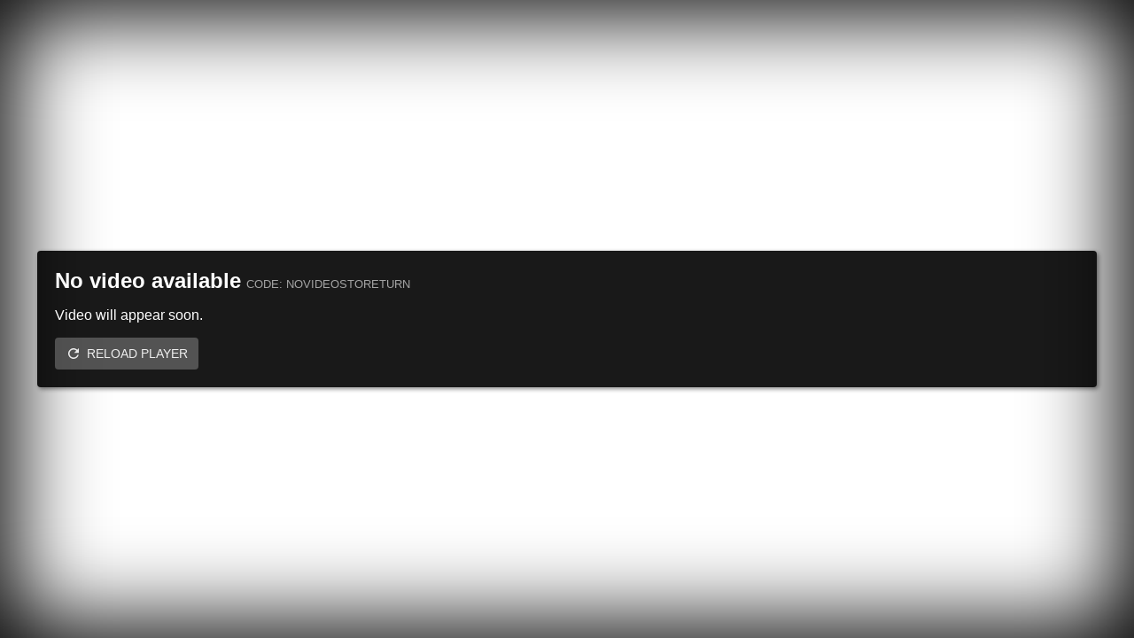

--- FILE ---
content_type: application/javascript; charset=utf-8
request_url: https://player.glomex.com/integration/1.901.3/iframe-player.js
body_size: 71916
content:
import{e,a as t,P as n,S as i,b as r,c as o,d as s}from"./playback-adapter-118b8bc9.js";import{c as a,g as l}from"./_commonjsHelpers-02d3be64.js";import{t as c,l as d,d as u,h as p,p as h,x as m,y as g,B as _,P as y}from"./preact.module-c1af5e6e.js";class f extends e{destroy(){this.removeAllListeners()}setAutoplay(e){this._autoplay=e}setMinVisibility(e){this._minVisibility=Number(e)||0}setBackgroundPlayback(e){this._allowBackgroundPlayback=e}handleAutoplay(){this._autoplay&&(this._currentVisibility>=this._minVisibility||this._minVisibility<=0?this.emit("play",{origin:"autoplay",initial:this._pausedBy||"autoplay"}):this._pausedBy="autoplay")}activate(){this._isActive=!0}deactivate(){this._isActive=!1}validate(){this._onVisibilityChange()}setPlayedByUser(){this._pausedBy=""}setPausedByUser(){this._pausedBy="user"}setPlayedByExternalApi(){this._pausedBy=""}setPausedByExternalApi(){this._pausedBy="external-api"}setVisibility(e){this._currentVisibility!==e&&(this._currentVisibility=e,this._onVisibilityChange())}_onVisibilityChange(){-1!==this._currentVisibility&&(this._currentVisibility>=this._minVisibility?this._play("visibility"):this._pause("visibility"),0===this._currentVisibility&&(this._fireVisibilityChange=!0))}_play(e){e&&(this._isActive||"autoplay"===this._pausedBy)&&(""!==this._pausedBy&&this._pausedBy!==e&&"autoplay"!==this._pausedBy||(this.emit("play",{origin:e,initial:e}),this._playedOnce=!0,this._pausedBy=""))}_pause(e){this._allowBackgroundPlayback&&this._playedOnce&&"visibility"===e||e&&this._isActive&&(""===this._pausedBy&&(this._pausedBy=e),this.emit("pause",{origin:e,initial:this._pausedBy}))}constructor(){super(),this._autoplay=!1,this._minVisibility=0,this._allowBackgroundPlayback=!1,this._playedOnce=!1,this._currentVisibility=-1,this._pausedBy="",this._isActive=!1,this._fireVisibilityChange=!0}}class E{setup(...e){return this._bootstrap.setup(...e)}destroy(){this._documentHiddenObserver.disconnect(),this._visbilityObserver.disconnect()}_setVisibility(e,{scrollDown:t}={}){this._bootstrap.setVisibility(e,{scrollDown:t})}_onPlaybackHandlerPlay(){this._bootstrap.play()}_onPlaybackHandlerPause(){this._bootstrap.pause({byExternalApi:!1})}_connectPlaybackHandler(){this._bootstrap.playbackHandler.on("play",(()=>{this._onPlaybackHandlerPlay()})),this._bootstrap.playbackHandler.on("pause",(()=>{this._onPlaybackHandlerPause()}))}constructor({window:e,bootstrap:t,documentHidden:n,visibilityObserver:i}){this._bootstrap=t,this._connectPlaybackHandler(),this._documentHiddenObserver=n({window:e},(({hidden:e})=>{t.setDocumentHidden(e)})),this._visbilityObserver=i((e=>{this._setVisibility(e.ceiledIntersectionRatio,{scrollDown:e.scrollDown})}))}}const b="allowed",v="allowed-muted";function w(e,{browserType:t,muted:n=!0}){const i=new Blob([new Uint8Array([0,0,0,28,102,116,121,112,105,115,111,109,0,0,2,0,105,115,111,109,105,115,111,50,109,112,52,49,0,0,0,8,102,114,101,101,0,0,2,239,109,100,97,116,33,16,5,32,164,27,255,192,0,0,0,0,0,0,0,0,0,0,0,0,0,0,0,0,0,0,0,0,0,0,0,0,0,0,0,0,0,0,0,0,0,0,0,0,0,0,0,0,0,0,0,0,0,0,0,0,0,0,0,0,0,0,0,0,0,0,0,0,0,0,0,0,0,0,0,0,0,0,0,0,0,0,0,0,0,0,0,0,0,0,0,0,0,0,0,0,0,0,0,0,0,0,0,0,0,0,0,0,0,0,0,0,0,0,0,0,0,0,0,0,0,0,0,0,0,0,0,0,0,0,0,0,0,0,0,0,0,0,0,0,0,0,0,0,0,0,0,0,0,0,0,0,0,0,0,0,0,0,0,0,0,0,0,0,0,0,0,0,0,0,0,0,0,0,0,0,0,0,0,0,0,0,0,0,0,0,0,0,0,0,0,0,0,0,0,0,0,0,0,0,0,0,0,0,0,0,0,0,0,0,0,0,0,0,0,0,0,0,0,0,0,0,0,0,0,0,0,0,0,0,0,0,0,0,0,0,0,0,0,0,0,0,0,0,0,0,0,0,0,0,0,0,0,0,0,0,0,0,0,0,0,0,0,0,0,0,0,0,0,0,0,0,0,0,0,0,55,167,0,0,0,0,0,0,0,0,0,0,0,0,0,0,0,0,0,0,0,0,0,0,0,0,0,0,0,0,0,0,0,0,0,0,0,0,0,0,0,0,0,0,0,0,0,0,0,0,0,0,0,0,0,0,0,0,0,0,0,0,0,0,0,0,0,0,0,0,0,0,0,0,0,0,0,0,0,0,0,0,0,0,0,0,0,0,0,0,0,0,0,0,112,33,16,5,32,164,27,255,192,0,0,0,0,0,0,0,0,0,0,0,0,0,0,0,0,0,0,0,0,0,0,0,0,0,0,0,0,0,0,0,0,0,0,0,0,0,0,0,0,0,0,0,0,0,0,0,0,0,0,0,0,0,0,0,0,0,0,0,0,0,0,0,0,0,0,0,0,0,0,0,0,0,0,0,0,0,0,0,0,0,0,0,0,0,0,0,0,0,0,0,0,0,0,0,0,0,0,0,0,0,0,0,0,0,0,0,0,0,0,0,0,0,0,0,0,0,0,0,0,0,0,0,0,0,0,0,0,0,0,0,0,0,0,0,0,0,0,0,0,0,0,0,0,0,0,0,0,0,0,0,0,0,0,0,0,0,0,0,0,0,0,0,0,0,0,0,0,0,0,0,0,0,0,0,0,0,0,0,0,0,0,0,0,0,0,0,0,0,0,0,0,0,0,0,0,0,0,0,0,0,0,0,0,0,0,0,0,0,0,0,0,0,0,0,0,0,0,0,0,0,0,0,0,0,0,0,0,0,0,0,0,0,0,0,0,0,0,0,0,0,0,0,0,0,0,0,0,0,0,0,0,0,0,0,0,0,0,0,0,0,0,0,0,0,0,0,0,55,167,128,0,0,0,0,0,0,0,0,0,0,0,0,0,0,0,0,0,0,0,0,0,0,0,0,0,0,0,0,0,0,0,0,0,0,0,0,0,0,0,0,0,0,0,0,0,0,0,0,0,0,0,0,0,0,0,0,0,0,0,0,0,0,0,0,0,0,0,0,0,0,0,0,0,0,0,0,0,0,0,0,0,0,0,0,0,0,0,0,0,0,0,0,112,0,0,2,194,109,111,111,118,0,0,0,108,109,118,104,100,0,0,0,0,0,0,0,0,0,0,0,0,0,0,3,232,0,0,0,47,0,1,0,0,1,0,0,0,0,0,0,0,0,0,0,0,0,1,0,0,0,0,0,0,0,0,0,0,0,0,0,0,0,1,0,0,0,0,0,0,0,0,0,0,0,0,0,0,64,0,0,0,0,0,0,0,0,0,0,0,0,0,0,0,0,0,0,0,0,0,0,0,0,0,0,0,0,0,0,3,0,0,1,236,116,114,97,107,0,0,0,92,116,107,104,100,0,0,0,3,0,0,0,0,0,0,0,0,0,0,0,2,0,0,0,0,0,0,0,47,0,0,0,0,0,0,0,0,0,0,0,1,1,0,0,0,0,1,0,0,0,0,0,0,0,0,0,0,0,0,0,0,0,1,0,0,0,0,0,0,0,0,0,0,0,0,0,0,64,0,0,0,0,0,0,0,0,0,0,0,0,0,0,36,101,100,116,115,0,0,0,28,101,108,115,116,0,0,0,0,0,0,0,1,0,0,0,47,0,0,0,0,0,1,0,0,0,0,1,100,109,100,105,97,0,0,0,32,109,100,104,100,0,0,0,0,0,0,0,0,0,0,0,0,0,0,172,68,0,0,8,0,85,196,0,0,0,0,0,45,104,100,108,114,0,0,0,0,0,0,0,0,115,111,117,110,0,0,0,0,0,0,0,0,0,0,0,0,83,111,117,110,100,72,97,110,100,108,101,114,0,0,0,1,15,109,105,110,102,0,0,0,16,115,109,104,100,0,0,0,0,0,0,0,0,0,0,0,36,100,105,110,102,0,0,0,28,100,114,101,102,0,0,0,0,0,0,0,1,0,0,0,12,117,114,108,32,0,0,0,1,0,0,0,211,115,116,98,108,0,0,0,103,115,116,115,100,0,0,0,0,0,0,0,1,0,0,0,87,109,112,52,97,0,0,0,0,0,0,0,1,0,0,0,0,0,0,0,0,0,2,0,16,0,0,0,0,172,68,0,0,0,0,0,51,101,115,100,115,0,0,0,0,3,128,128,128,34,0,2,0,4,128,128,128,20,64,21,0,0,0,0,1,244,0,0,1,243,249,5,128,128,128,2,18,16,6,128,128,128,1,2,0,0,0,24,115,116,116,115,0,0,0,0,0,0,0,1,0,0,0,2,0,0,4,0,0,0,0,28,115,116,115,99,0,0,0,0,0,0,0,1,0,0,0,1,0,0,0,2,0,0,0,1,0,0,0,28,115,116,115,122,0,0,0,0,0,0,0,0,0,0,0,2,0,0,1,115,0,0,1,116,0,0,0,20,115,116,99,111,0,0,0,0,0,0,0,1,0,0,0,44,0,0,0,98,117,100,116,97,0,0,0,90,109,101,116,97,0,0,0,0,0,0,0,33,104,100,108,114,0,0,0,0,0,0,0,0,109,100,105,114,97,112,112,108,0,0,0,0,0,0,0,0,0,0,0,0,45,105,108,115,116,0,0,0,37,169,116,111,111,0,0,0,29,100,97,116,97,0,0,0,1,0,0,0,0,76,97,118,102,53,54,46,52,48,46,49,48,49])],{type:"video/mp4"}),r=e.document.createElement("video");if(n&&r.setAttribute("muted",""),r.setAttribute("playsinline",""),r.setAttribute("webkit-playsinline",""),r.setAttribute("height","0"),r.setAttribute("width","0"),r.muted=n,r.playsinline=!0,r.webkitPlaysinline=!0,r.src=e.URL.createObjectURL(i),"ios"===t&&!1===n)return Promise.resolve(!1);if("ios"===t||"safari_desktop"===t||"firefox"===t){const e=new Promise((e=>e(r.play()))).then((()=>!0)).catch((()=>!1)),t=new Promise((e=>{setTimeout((()=>{e(!1)}),2e3)}));return Promise.race([e,t])}return new Promise((e=>e(r.play()))).catch((()=>{})),Promise.resolve(!r.paused)}const I=e=>{if("string"!=typeof e)throw new Error("Argument must be a string");const t=e.replace(/^\?/,""),n={};return t.split("&").forEach((e=>{const[t,i]=e.split("=");n[t]=decodeURIComponent(i)})),n};const T=(e,{ignoreEmptyFields:t=!1}={})=>{if("object"!=typeof e)throw new Error("Argument must be an object");return Object.keys(e).filter((n=>!t||null!=e[n])).map((t=>{let n;return n=0===e[t]||"boolean"==typeof e[t]?JSON.stringify(e[t]):e[t]||"",`${t}=${i=n,encodeURIComponent(i).replace(/['()]/g,escape).replace(/\*/g,"%2A").replace(/%(?:7C|60|5E)/g,unescape)}`;var i})).join("&")};function x(e){let t=e,n="";do{try{t.parent.document&&(t=t.parent)}catch(e){break}}while(t!==e.top);if(t===t.top)n=t.location.href;else if(null!=t.document.referrer){const i=function(e){let t;try{if(t=e.location.ancestorOrigins,!t)return;return t.item(t.length-1)}catch(e){}}(t);n=t.document.referrer,!function(e,t){try{const n=new t.URL(e);return Boolean(A.find((e=>n.hostname&&n.hostname.indexOf(e)>0&&n.hostname.indexOf(e)===n.hostname.length-e.length)))}catch(e){return!1}}(n,e)&&i&&0!==n.indexOf(i)&&(n=i)}const i=t.location.href.indexOf("#amp=1");n&&"null"!==n||(n="about:blank"),n=function(e,t){let n=e;try{const i=new t.URL(e);A.forEach((e=>{const{host:t,pathname:r,search:o}=i;if(t&&t.indexOf(e)>0&&t.indexOf(e)===t.length-e.length){const i=r.match(/^\/[c|v]\/s\//),s=r.replace(/^\/[c|v](\/s){0,1}\//,"");if(n=`${i?"https":"http"}://${s}${o}`,""===s||"/"===s){const i=t.replace(e,"").replace(/-{2}/g,"DASHCHAR").replace(/-{1}/g,"DOTCHAR").replace(/DASHCHAR/g,"-").replace(/DOTCHAR/g,".");n=`https://${i}/${o}`}return n}}))}catch(e){}return n}(n,e);const r=function(e){let t={};try{t=JSON.parse(e.name)}catch(e){}return t}(t),o=function(e){if(e)return{...I(e)};return{}}(t.location&&t.location.search);r.pageUrl&&0===r.pageUrl.indexOf(n)?n=r.pageUrl:o.pageUrl&&0===o.pageUrl.indexOf(n)?n=o.pageUrl:r.canonicalUrl&&i?n=r.canonicalUrl:r.sourceUrl&&i?n=r.sourceUrl:t.context&&t.context.sourceUrl&&(n=t.context.sourceUrl);let s=n;return r.sourceUrl&&i&&(s=r.sourceUrl),{referrer:s.split("#")[0],pageUrl:n.split("#")[0],window:t}}const A=[".cdn.ampproject.org",".amp.cloudflare.com",".bing-amp.com"];var C={init:({actionCreators:e})=>({externalSetupConfig:t,externalPageEnvironment:n}={})=>(i,r,{global:o,getAbSlot:s})=>{const{pageStartTime:a,pageSessionId:l,publisherContext:c,variantId:d,placement:u,queryProps:p,renderMode:h,otherIntegrations:m,ab:g,cpm:_,presentationMode:y,supportedPresentationModes:f}=n||N(o.name),{pageUrl:E,referrer:b,window:v}=x(o),w=new o.URL(E),I=P(new o.URL(b)),T=w.origin,A=function(e,t){const n=/[^.]*\.[^.]{2,10}(?:\.[^.]{2,10})?$/g,i=/[^.]*\.[^.]{2,10}(?:\.[^.])?$/g,r=[".co.at",".or.at",".priv.at",".ac.at",".gov.ua",".com.ua",".in.ua",".org.ua",".net.ua",".edu.ua",".ac.uk",".co.uk",".gov.uk",".jcpc.uk",".judiciary.uk ",".ltd.uk",".me.uk",".mod.uk",".mil.uk",".net.uk",".nhs.uk",".nic.uk",".org.uk",".plc.uk",".police.uk",".royal.uk",".sch.uk",".supremecourt.uk","com.gr"];try{const{hostname:o}=new t(decodeURIComponent(e));let s=!1;new RegExp(r.join("|")).test(o)&&(s=!0);const a=o.match(s?n:i);return a?a.join(""):o}catch(e){return"unknown"}}(E,o.URL),C=(o.document.querySelector("base")||{}).href,M=C?new o.URL(C):void 0,U=t||p||P(M||o.location);U.playerId&&!U.integrationId&&(U.integrationId=U.playerId,delete U.playerId);const D=function(e){return(e.navigator.language||e.navigator.userLanguage||"en").toLowerCase().split("-")[0]}(o),B=Number(I.glomexAbSlot)||s(),V=function({topMostWindow:e,currentWindow:t},n={}){const i=e&&e.context&&e.context.noContentAvailable,r=e.location.href.indexOf("#amp=1")>-1,o=N(e.name),s=r&&(o.canonicalUrl||o.sourceUrl);if(e.navigator.userAgent.indexOf("FBIA/FB4A;FBAV")>-1||e.navigator.userAgent.indexOf(";FBIA/FBIOS]")>-1)return"iframe-facebook-ia";if(i)return"glomex-script"===n.origin?"amp-ad-glomex-script":"amp-ad";if(s)return"amp-video-iframe";if(r)return"glomex-player"===n.origin?"amp-glomex-player":"glomex-integration"===n.origin?"amp-glomex-integration":"amp";if(t===t.top&&function(e){return!!e.location.pathname.match(/iframe-player\.html$/)}(t))return"fullpage";return n.origin||"iframe"}({topMostWindow:v,currentWindow:o},U),j=new Date;i(e.environment.create({origin:V,renderMode:h||"iframe",pageUrl:E,pageOrigin:T,pageUrlProps:I,setupConfig:U,iframeStartTime:S(o),pageStartTime:a,pageSessionId:l,variantId:d,placement:u,cpm:_,publisherContext:c,pageSecondLevelDomain:A,pageHostname:k(E,o.URL),integrationVersion:o.GLOMEX_IFRAME_PLAYER_VERSION||"unknown",referrer:v.document.referrer,abSlot:B,browserType:R(o),device:O(o)?"mobile":"desktop",connection:L(o),language:D,otherIntegrations:m,externalAbDetected:g,presentationMode:y||"inline",supportedPresentationModes:f||("amp-video-iframe"===V?["inline","amp-dock"]:["inline"]),hourOfDay:j.getUTCHours(),dayOfMonth:j.getUTCDate(),dayOfWeek:0===j.getUTCDay()?7:j.getUTCDay()}))}};function P(e){return e&&e.search?{...I(e.search)}:{}}function N(e){let t={};try{t=JSON.parse(e)}catch(e){}return t}function S(e){return e.performance&&e.performance.timing&&e.performance.timing.requestStart}function O(e){return/Android|webOS|iPhone|iPad|iPod|BlackBerry|Windows Phone|IEMobile|Opera Mini/i.test(e.navigator.userAgent)}function L(e){if(!e.navigator.connection)return{downlink:-1,effectiveType:"unknown",rtt:-1,type:"unknown"};const{downlink:t,effectiveType:n,rtt:i,type:r}=e.navigator.connection;return{downlink:t,effectiveType:n,rtt:i,type:r||"unknown"}}function R(e){const t=e.navigator.userAgent;if(/MSIE/.test(t)||/Trident\//.test(t))return"ie";if(/ Edge/.test(t))return"legacy_edge";if(/iPad|iPhone|iPod/.test(t))return/Safari/i.test(t)?"ios":"ios-webview";if(/Chrome/.test(t))return"chrome";return/^((?!chrome|android).)*safari/i.test(t)?"safari_desktop":/Firefox/.test(t)?"firefox":void 0}function k(e,t){try{const{hostname:n}=new t(decodeURIComponent(e));return n}catch(e){return"unknown"}}const M=({startBehavior:e,autoplayPolicy:t,origin:n,positionOnPage:i,supportedPresentationModes:r=[],stickyEnabled:o=!1})=>{const s=function({startBehavior:e,autoplayPolicy:t,origin:n,supportedPresentationModes:i=[],positionOnPage:r=""}){if("disallowed"===t)return"click-to-play";const o={"click-to-play":{[b]:"click-to-play",[v]:"click-to-play"},"scroll-to-play":{[b]:"scroll-to-play",[v]:"click-to-play"},"silent-scroll-to-play":{[b]:"silent-scroll-to-play",[v]:"silent-scroll-to-play"},"scroll-to-play-with-silent-fallback":{[b]:"scroll-to-play",[v]:"silent-scroll-to-play"},"scroll-to-play-with-out-to-play-fallback":{[b]:"scroll-to-play",[v]:"scroll-out-to-play"},"scroll-out-to-play":{[b]:"scroll-out-to-play",[v]:"scroll-out-to-play"},"silent-scroll-to-play-when-ad":{[b]:"silent-scroll-to-play",[v]:"silent-scroll-to-play"},"scroll-out-to-play-when-ad":{[b]:"scroll-out-to-play",[v]:"scroll-out-to-play"},"scroll-to-play-when-ad":{[b]:"scroll-to-play",[v]:"click-to-play"}};if("iframe-facebook-ia"===n||"content-plugin"===n)return"click-to-play";if(-1===i.indexOf("dock")&&-1===i.indexOf("amp-dock")&&("scroll-out-to-play"===e||"scroll-out-to-play-when-ad"===e))return"silent-scroll-to-play";const s=o[e][t];if("scroll-to-play"===s&&0!==r.indexOf("uppertop"))return o[e][v];return s}({startBehavior:e,autoplayPolicy:t,origin:n,supportedPresentationModes:r,positionOnPage:null!=i?i:""}),a=function(e,t){return!("silent-scroll-to-play-when-ad"!==e&&"scroll-out-to-play-when-ad"!==e&&"scroll-to-play-when-ad"!==e||"silent-scroll-to-play"!==t&&"scroll-out-to-play"!==t&&"scroll-to-play"!==t)}(e,s);return{startBehavior:s,dockEnabled:U(s,r,o),shouldAutoplay:D(s),preloadAds:B(s,a),shouldMute:V(s,a),autoplayWhenAd:a}};function U(e,t,n){return(-1!==t.indexOf("dock")||-1!==t.indexOf("amp-dock"))&&("scroll-out-to-play"===e||n)}function D(e){return"click-to-play"!==e&&"scroll-out-to-play"!==e}function B(e,t){return t||"click-to-play"!==e&&"scroll-out-to-play"!==e}function V(e,t){return"silent-scroll-to-play"===e||"scroll-out-to-play"===e&&t}const j={SHOULD_PLAY:"shouldplay"};class H extends E{activate(){this._bootstrap.activate()}setup(...e){return this._onConnectPromise.then((()=>this._bootstrap.setup(...e))).catch((()=>{}))}reset(){this._bootstrap.reset()}play({byUser:e=!1}={}){this._bootstrap.play({byUser:e,byExternalApi:!0})}pause({byUser:e=!1}={}){this._bootstrap.pause({byUser:e,byExternalApi:!0})}mute(){this._bootstrap.mute()}unmute(){this._bootstrap.unmute()}disconnect(){this._globalDestroy()}setPlaylistIndex(e){this._bootstrap.setPlaylistIndex(e).catch((()=>{}))}setConsent(e){this._transparencyAndConsent.setExternalConsent(e)}setVisibility(e,{scrollDown:t=!1}={}){this._setVisibility(e,{scrollDown:t})}_setVisibility(e,{scrollDown:t=!1}={}){1===e&&(this._wasFullyVisible=!0);(t||0===e&&1===this._lastVisibility)&&this._wasFullyVisible&&e>=0&&e<1&&!this._switchedToDialogOnce&&this._isDockEnabled&&(this._isPlaying&&"dock"!==this._currentPresentationMode&&"fullscreen"!==this._currentPresentationMode&&this.updatePresentationMode({mode:"dock"}),this._isScrollOutToPlay&&!this._playedOnce&&(this.updatePresentationMode({mode:"dock"}),this._bootstrap.mute(),this._bootstrap.setPlaylistIndex(this._currentPlaylistIndex),this._bootstrap.play(),this._playedOnce=!0)),this._bootstrap.setVisibility(e),this._lastVisibility=e}setPageDimensions(e){const{top:t,left:n,width:i,height:r,pageWidth:o,viewportHeight:s,topWindow:a}=e;if(i<=0||r<=0||!a)return this._bootstrap.updateDimensions({...e,positionOnPage:"invalid"});const l=n+i/2,c=t+r/2,d=o/2,u=.1*o;let p,h;p=Math.abs(l-d)<u?"center":l<o/2?"left":"right",h=t>=0&&c<=s?"uppertop":t>=0&&c>s&&c<=2*s?"lowertop":"other";const m=`${h}-${p}`;this._bootstrap.updateDimensions({...e,positionOnPage:m})}updatePresentationMode({mode:e,shouldFocus:t=!1}){"lightbox"!==e&&"fullscreen"!==e&&"external-modal"!==e||(this._switchedToDialogOnce=!0),this._bootstrap.updatePresentationMode({mode:e,shouldFocus:t})}exitCurrentPresentationMode(){this._bootstrap.exitCurrentPresentationMode()}_onPlaybackHandlerPlay(){this._onConnectPromise.then((()=>{this._communication.sendEvent(j.SHOULD_PLAY,{})}))}constructor({window:e,bootstrap:t,documentHidden:n,visibilityObserver:i,iframePlayerCommunication:r,publicApiEmitter:o,globalDestroy:s,transparencyAndConsent:a}){super({window:e,bootstrap:t,documentHidden:n,visibilityObserver:i}),this._visbilityObserver.disconnect(),this._communication=r,this._globalDestroy=s,this._transparencyAndConsent=a,this._wasFullyVisible=!1,this._playedOnce=!1,this._isPlaying=!1,this._currentPlaylistIndex=0,this._isScrollOutToPlay=!1,this._isDockEnabled=!1,this._switchedToDialogOnce=!1,this._currentPresentationMode=void 0,this._playOnVisibility=void 0,this._lastVisibility=void 0,r.expose(this,{...j,...o.EVENT}),this._onConnectPromise=new Promise((e=>{r.once(r.EVENT_CONNECT,e)})),o.on("event",(({eventName:e,payload:t,context:n})=>{if(e===o.EVENT.PLAYER_PLAY)this._playedOnce=!0,this._isPlaying=!0;else if(e===o.EVENT.PLAYLISTITEM_BEGIN)setTimeout((()=>{0===this._playOnVisibility&&this._bootstrap.getVisibility()<=0&&!this._switchedToDialogOnce&&this._isDockEnabled&&this.updatePresentationMode({mode:"dock"})}),50);else if(e===o.EVENT.PLAYER_PAUSE)this._isPlaying=!1;else if(e===o.EVENT.PLAYLISTITEM_SELECT)this._currentPlaylistIndex=t.playlistContext.playlistIndex;else if(e===o.EVENT.PLAYER_READY)this._isDockEnabled=t.player.dockEnabled,this._playOnVisibility=t.config.playOnVisibility,this._isScrollOutToPlay=this._isDockEnabled&&"scroll-out-to-play"===t.player.startBehavior;else if(e===o.EVENT.ENVIRONMENT_UPDATEPRESENTATIONMODE){const{player:{presentationMode:e}}=t;"hidden"===e||"inline"===e||"fullscreen"===e||this._switchedToDialogOnce||(this._switchedToDialogOnce=!0),this._currentPresentationMode=e}this._onConnectPromise.then((()=>{r.sendEvent(e,t,n.pageUrl)}))}))}}function F(e){return function(e){try{return e.self!==e.top}catch(e){return!0}}(e)&&function(e){try{return!!e.parent.document}catch(e){return!1}}(e)&&!function(e){try{return e.parent===e.top}catch(e){return!1}}(e)?F(e.parent):e}class Y extends E{_onWindowMessage(e){e.source===this._window.parent&&e.origin!==this._window.location.origin&&e.data&&"amp"===e.data.sentinel&&"intersection"===e.data.type&&e.data.changes.forEach((e=>{this._setVisibility(e.intersectionRatio)}))}constructor({window:e,bootstrap:t,documentHidden:n,visibilityObserver:i}){super({window:e,bootstrap:t,documentHidden:n,visibilityObserver:i}),this._window=F(e),e.IntersectionObserver||(this._window.parent.postMessage({sentinel:"amp",type:"send-intersections"},"*"),this._window.addEventListener("message",this._onWindowMessage.bind(this)))}}class G extends E{setup(...e){return this._loadAmpVideoIntegration.then((()=>(this._ampIntegration.postEvent("canplay"),this._connectIntersections(),this._connectPublicApiEvents(),this._connectAmpMethods(),this._bootstrap.setup(...e)))).catch((()=>{this._ampIntegration.postEvent("canplay")}))}_setVisibility(e){1===e&&(this._wasFullyVisible=!0),this._wasFullyVisible&&this._isScrollOutToPlay&&!this._wasPlayed&&e<1&&e>=.8&&(this._bootstrap.mute(),this._bootstrap.setPlaylistIndex(this._currentPlaylistIndex),this._bootstrap.play(),this._wasPlayed=!0),this._bootstrap.setVisibility(e)}_connectIntersections(){this._window.IntersectionObserver||setInterval((()=>{this._ampIntegration.getIntersection((e=>{this._setVisibility(e.intersectionRatio)}))}),1e3)}_connectPublicApiEvents(){const e=this._publicApiEmitter,t=this._ampIntegration;e.on("event",(({eventName:n,payload:i})=>{const{muted:r,startBehavior:o}=i.player;n===e.EVENT.PLAYLISTITEM_BEGIN||n===e.EVENT.PLAYER_PLAY?(t.postEvent("playing"),this._wasPlayed=!0):n===e.EVENT.PLAYER_PAUSE?t.postEvent("pause"):n===e.EVENT.PLAYLISTITEM_COMPLETE||(n===e.EVENT.PLAYER_VOLUMECHANGE&&r?t.postEvent("muted"):n!==e.EVENT.PLAYER_VOLUMECHANGE||r?n===e.EVENT.AD_BEGIN?t.postEvent("ad_start"):n===e.EVENT.AD_COMPLETE||n===e.EVENT.AD_SKIP?t.postEvent("ad_end"):n===e.EVENT.PLAYLISTITEM_SELECT?this._currentPlaylistIndex=i.playlistContext.playlistIndex:n===e.EVENT.PLAYER_READY&&(this._isScrollOutToPlay="scroll-out-to-play"===o):t.postEvent("unmuted"))}))}_connectAmpMethods(){const e=this._ampIntegration,t=this._bootstrap;e.method("play",(()=>{t.play()})),e.method("pause",(()=>{t.pause({byExternalApi:!0})})),e.method("mute",(()=>{t.mute()})),e.method("unmute",(()=>{t.unmute()})),e.method("showcontrols",(()=>{t.updatePresentationMode({mode:"inline"})})),e.method("hidecontrols",(()=>{t.updatePresentationMode({mode:"amp-dock"})})),e.method("fullscreenenter",(()=>{t.requestFullscreen()})),e.method("fullscreenexit",(()=>{t.exitFullscreen()}))}constructor({window:e,bootstrap:t,documentHidden:n,visibilityObserver:i,publicApiEmitter:r}){super({window:e,bootstrap:t,documentHidden:n,visibilityObserver:i}),this._window=F(e),this._publicApiEmitter=r,this._ampIntegration=void 0,this._wasFullyVisible=!1,this._wasPlayed=!1,this._currentPlaylistIndex=0,this._isScrollOutToPlay=!1,this._loadAmpVideoIntegration=new Promise((e=>{(this._window.AmpVideoIframe=this._window.AmpVideoIframe||[]).push((t=>{this._ampIntegration=t,e()})),function(e,t){const n=e.document.createElement("script");n.src=t;(e.document.head||e.document.body).appendChild(n)}(this._window,"https://cdn.ampproject.org/video-iframe-integration-v0.js")}))}}class z extends E{constructor({window:e,bootstrap:t,documentHidden:n,visibilityObserver:i}){super({window:e,bootstrap:t,documentHidden:n,visibilityObserver:i})}}const W=(e=>void 0!==e.msHidden?{hidden:"msHidden",visibilityChange:"msvisibilitychange"}:void 0!==e.webkitHidden?{hidden:"webkitHidden",visibilityChange:"webkitvisibilitychange"}:{hidden:"hidden",visibilityChange:"visibilitychange"})(window.document),$=e=>["fullscreenElement","webkitFullscreenElement","mozFullScreenElement","msFullscreenElement"].some((t=>e.document[t])),K=({window:e},t)=>{const n=((e,t)=>{let n=Boolean(t.document[W.hidden]),i=$(t);const r=()=>{const r=$(t),o=Boolean(t.document[W.hidden]);r||n===o||i?i=(r||o||!i)&&r:(n=o,e(o))};return r(),r})((e=>t({hidden:e})),e);return e.document.addEventListener(W.visibilityChange,n,!1),{disconnect:()=>{e.document.removeEventListener(W.visibilityChange,n)}}};function q(){const e=[];for(let t=0;t<1.01;t+=.01)e.push(+t.toFixed(2));return e}const Z=({origin:e,bootstrap:t,iframePlayerCommunication:n,window:i,publicApiEmitter:r,playerContainer:o,globalDestroy:s,transparencyAndConsent:a})=>{const l=e=>(({window:e,observedNode:t,customThreshold:n,marginTop:i=0},r)=>{let o,s;try{o=new e.IntersectionObserver((e=>{if(e&&e.length<1)return;const{intersectionRatio:t,boundingClientRect:n,intersectionRect:o,rootBounds:a}=e[0],l=parseFloat(String(parseFloat(Math.ceil(100*t)/100)).substring(0,3));let c;a?(c=n.top-i<0&&s>n.top,s=n.top):(c=s<o.top,s=o.top),r({ceiledIntersectionRatio:l,intersectionRatio:t,scrollDown:c,entries:e})}),{threshold:n||q(),rootMargin:(i?-i:0)+"px 0px 0px 0px"}),o.observe(t)}catch(e){r({ceiledIntersectionRatio:-1,intersectionRatio:-1,autoDock:!1,entries:[]})}return{disconnect:()=>{o&&o.disconnect()}}})({window:i,observedNode:o},e);return"iframe"===e||"iframe-facebook-ia"===e?new z({window:i,bootstrap:t,documentHidden:K,visibilityObserver:l}):"amp"===e?new Y({window:i,bootstrap:t,documentHidden:K,visibilityObserver:l}):"amp-video-iframe"===e?new G({window:i,bootstrap:t,documentHidden:K,visibilityObserver:l,publicApiEmitter:r}):new H({window:i,bootstrap:t,documentHidden:K,visibilityObserver:l,publicApiEmitter:r,iframePlayerCommunication:n,globalDestroy:s,transparencyAndConsent:a})};var X=e=>JSON.parse(JSON.stringify(e));class J extends e{expose(e={},t={}){this.events=t,Object.getOwnPropertyNames(Object.getPrototypeOf(e)).filter((e=>0!==e.indexOf("_")&&"constructor"!==e)).forEach((t=>{"function"==typeof e[t]&&(this._commandRegistry[t]=e[t].bind(e),this._apiToExpose[t]="function")}))}_attachRemoteApi(e={}){Object.keys(e.api||{}).forEach((t=>{this.api[t]||"function"!==e.api[t]||(this.api[t]=(...e)=>{this.sendCommand(t,...e)})})),e.events&&(this.events=e.events)}_onMessage(e={}){const t=e.data||{};"connect"===t.type&&t.sentinel===this._sentinel&&(this._port.onmessage=this._onRemoteMessage.bind(this),this._attachRemoteApi(t),this.emit(this.EVENT_CONNECT))}_checkIfChannelExists(){if(!this._port)throw new Error("Remote port not connected.")}_onRemoteMessage(e={}){const t=e.data||{};if(t.sentinel===this._sentinel)switch(t.type){case"send-event":this.emit(t.payload.eventName,...t.payload.eventArgs);break;case"send-command":this._commandRegistry[t.payload.commandName]&&this._commandRegistry[t.payload.commandName](...t.payload.commandArgs)}}sendCommand(e,...t){const{_port:n}=this;this._checkIfChannelExists(),n.postMessage({type:"send-command",payload:{commandName:e,commandArgs:t},sentinel:this._sentinel},...this._channelMessageArgs)}sendEvent(e,t,n=""){this._checkIfChannelExists();let i=[];try{i=X(t)}catch(e){console.error(e)}this._port.postMessage({type:"send-event",payload:{eventName:e,eventArgs:[i]},sentinel:this._sentinel},...this._channelMessageArgs),this._handleMsnSpecialCase(e,n,t)}_handleMsnSpecialCase(e,t,n){if(!t)return;const i={playlistitembegin:"Lifecycle Start",contentbegin:"Content Begin",contentcomplete:"Content Complete"},{hostname:r}=new URL(t);i[e]&&r.indexOf("msn.com")>-1&&this._port.postMessage({eventName:"event",payload:{payload:{...n,name:i[e]}}},...this._channelMessageArgs)}constructor(e,t){super(),this._sentinel=e,this._port=void 0,this._commandRegistry={},this._sentinel=e,this._channelMessageArgs=[],this.api={},this._apiToExpose={},this.events={},this.EVENT_CONNECT="connect",t().then((e=>{this._port=e,this._port.onmessage=this._onMessage.bind(this),"iframe"===e.type&&(this._channelMessageArgs=["*"]),this._port.postMessage({type:"connect",sentinel:this._sentinel,api:this._apiToExpose,events:this.events},...this._channelMessageArgs)}))}}class Q{get data(){return{consentStatus:this._data.consentStatus}}constructor(e){this._data=e}}var ee,te={},ne={get exports(){return te},set exports(e){te=e}};ee=ne,function(e){function t(e,t){var n=(65535&e)+(65535&t);return(e>>16)+(t>>16)+(n>>16)<<16|65535&n}function n(e,n,i,r,o,s){return t((a=t(t(n,e),t(r,s)))<<(l=o)|a>>>32-l,i);var a,l}function i(e,t,i,r,o,s,a){return n(t&i|~t&r,e,t,o,s,a)}function r(e,t,i,r,o,s,a){return n(t&r|i&~r,e,t,o,s,a)}function o(e,t,i,r,o,s,a){return n(t^i^r,e,t,o,s,a)}function s(e,t,i,r,o,s,a){return n(i^(t|~r),e,t,o,s,a)}function a(e,n){var a,l,c,d,u;e[n>>5]|=128<<n%32,e[14+(n+64>>>9<<4)]=n;var p=1732584193,h=-271733879,m=-1732584194,g=271733878;for(a=0;a<e.length;a+=16)l=p,c=h,d=m,u=g,p=i(p,h,m,g,e[a],7,-680876936),g=i(g,p,h,m,e[a+1],12,-389564586),m=i(m,g,p,h,e[a+2],17,606105819),h=i(h,m,g,p,e[a+3],22,-1044525330),p=i(p,h,m,g,e[a+4],7,-176418897),g=i(g,p,h,m,e[a+5],12,1200080426),m=i(m,g,p,h,e[a+6],17,-1473231341),h=i(h,m,g,p,e[a+7],22,-45705983),p=i(p,h,m,g,e[a+8],7,1770035416),g=i(g,p,h,m,e[a+9],12,-1958414417),m=i(m,g,p,h,e[a+10],17,-42063),h=i(h,m,g,p,e[a+11],22,-1990404162),p=i(p,h,m,g,e[a+12],7,1804603682),g=i(g,p,h,m,e[a+13],12,-40341101),m=i(m,g,p,h,e[a+14],17,-1502002290),p=r(p,h=i(h,m,g,p,e[a+15],22,1236535329),m,g,e[a+1],5,-165796510),g=r(g,p,h,m,e[a+6],9,-1069501632),m=r(m,g,p,h,e[a+11],14,643717713),h=r(h,m,g,p,e[a],20,-373897302),p=r(p,h,m,g,e[a+5],5,-701558691),g=r(g,p,h,m,e[a+10],9,38016083),m=r(m,g,p,h,e[a+15],14,-660478335),h=r(h,m,g,p,e[a+4],20,-405537848),p=r(p,h,m,g,e[a+9],5,568446438),g=r(g,p,h,m,e[a+14],9,-1019803690),m=r(m,g,p,h,e[a+3],14,-187363961),h=r(h,m,g,p,e[a+8],20,1163531501),p=r(p,h,m,g,e[a+13],5,-1444681467),g=r(g,p,h,m,e[a+2],9,-51403784),m=r(m,g,p,h,e[a+7],14,1735328473),p=o(p,h=r(h,m,g,p,e[a+12],20,-1926607734),m,g,e[a+5],4,-378558),g=o(g,p,h,m,e[a+8],11,-2022574463),m=o(m,g,p,h,e[a+11],16,1839030562),h=o(h,m,g,p,e[a+14],23,-35309556),p=o(p,h,m,g,e[a+1],4,-1530992060),g=o(g,p,h,m,e[a+4],11,1272893353),m=o(m,g,p,h,e[a+7],16,-155497632),h=o(h,m,g,p,e[a+10],23,-1094730640),p=o(p,h,m,g,e[a+13],4,681279174),g=o(g,p,h,m,e[a],11,-358537222),m=o(m,g,p,h,e[a+3],16,-722521979),h=o(h,m,g,p,e[a+6],23,76029189),p=o(p,h,m,g,e[a+9],4,-640364487),g=o(g,p,h,m,e[a+12],11,-421815835),m=o(m,g,p,h,e[a+15],16,530742520),p=s(p,h=o(h,m,g,p,e[a+2],23,-995338651),m,g,e[a],6,-198630844),g=s(g,p,h,m,e[a+7],10,1126891415),m=s(m,g,p,h,e[a+14],15,-1416354905),h=s(h,m,g,p,e[a+5],21,-57434055),p=s(p,h,m,g,e[a+12],6,1700485571),g=s(g,p,h,m,e[a+3],10,-1894986606),m=s(m,g,p,h,e[a+10],15,-1051523),h=s(h,m,g,p,e[a+1],21,-2054922799),p=s(p,h,m,g,e[a+8],6,1873313359),g=s(g,p,h,m,e[a+15],10,-30611744),m=s(m,g,p,h,e[a+6],15,-1560198380),h=s(h,m,g,p,e[a+13],21,1309151649),p=s(p,h,m,g,e[a+4],6,-145523070),g=s(g,p,h,m,e[a+11],10,-1120210379),m=s(m,g,p,h,e[a+2],15,718787259),h=s(h,m,g,p,e[a+9],21,-343485551),p=t(p,l),h=t(h,c),m=t(m,d),g=t(g,u);return[p,h,m,g]}function l(e){var t,n="",i=32*e.length;for(t=0;t<i;t+=8)n+=String.fromCharCode(e[t>>5]>>>t%32&255);return n}function c(e){var t,n=[];for(n[(e.length>>2)-1]=void 0,t=0;t<n.length;t+=1)n[t]=0;var i=8*e.length;for(t=0;t<i;t+=8)n[t>>5]|=(255&e.charCodeAt(t/8))<<t%32;return n}function d(e){var t,n,i="0123456789abcdef",r="";for(n=0;n<e.length;n+=1)t=e.charCodeAt(n),r+=i.charAt(t>>>4&15)+i.charAt(15&t);return r}function u(e){return unescape(encodeURIComponent(e))}function p(e){return function(e){return l(a(c(e),8*e.length))}(u(e))}function h(e,t){return function(e,t){var n,i,r=c(e),o=[],s=[];for(o[15]=s[15]=void 0,r.length>16&&(r=a(r,8*e.length)),n=0;n<16;n+=1)o[n]=909522486^r[n],s[n]=1549556828^r[n];return i=a(o.concat(c(t)),512+8*t.length),l(a(s.concat(i),640))}(u(e),u(t))}function m(e,t,n){return t?n?h(t,e):function(e,t){return d(h(e,t))}(t,e):n?p(e):d(p(e))}ee.exports?ee.exports=m:e.md5=m}(a);const ie=e=>parseInt(e,2)||0;class re extends Q{get cacheFriendlyConsentString(){return this._cacheFriendlyConsentString}_generateCacheFriendlyStringAndGetPlausibility(){if(!this._data.consentString)throw new Error("Empty consent string given");const e=this._data.consentString.split(".");let t=e[0],n=(e=>{let t="";for(let n=0,{length:i}=e;n<i;n+=1){const i=e.charCodeAt(n).toString(2);t+="00000000".slice(0,8-i.length)+i}return t})((e=>{if("function"==typeof atob){const t=e.replace(/_/g,"/").replace(/-/g,"+");try{return atob(t)}catch(e){throw new Error("Unable to decode base64 string")}}throw new Error("Unable to detect base64 decoder")})(t));const i=n.split("");if(2!==ie(n.slice(0,6)))throw new Error("Unsupported transparency and consent string version");const r=new Date(100*ie(i.slice(42,78).join("")));i.splice(6,72,...oe(72)),i.splice(102,6,...oe(6)),i.splice(108,12,...oe(12)),i.splice(201,12,...oe(12)),n=i.join(""),t=(e=>{if("function"==typeof btoa)try{let t="";for(let n=0;n<e.length;++n)t+=String.fromCharCode(e[n]);return btoa(t).replace(/\//g,"_").replace(/\+/g,"-").replace(/=/g,"")}catch(e){throw new Error("Unable to encode base64 string",e)}throw new Error("Unable to detect base64 encoder")})((e=>{const t=new Uint8Array(e.length/8);for(let n=0,{length:i}=e;n<i/8;n+=1){const i=e.slice(8*n,8*n+8),r=parseInt(i,2);t[n]=r}return t})(n)),e[0]=t;return{cacheFriendlyConsentString:e.join("."),consentUpdated:parseInt(`${r.toISOString().replace(/-/g,"").substring(0,8)}`,10)}}_extractEssentialConsentData(){const{core:e}=c(this._data.consentString);return e?{cmpId:e.cmpId,vendorListVersion:e.vendorListVersion,hasPurpose1Consent:Boolean(e.purposeConsents[1]),vendorConsents:e.vendorConsents,vendorLegitimateInterests:e.vendorLegitimateInterests,purposeConsents:e.purposeConsents,purposeLegitimateInterests:e.purposeLegitimateInterests,glomexVendor:se(e)}:{cmpId:void 0,vendorListVersion:void 0,vendorConsents:{},vendorLegitimateInterests:{},purposeConsents:{},purposeLegitimateInterests:{},hasPurpose1Consent:!1,glomexVendor:"unknown"}}get data(){const{_data:{gdprApplies:e,consentString:t,eventStatus:n},_parsedData:{cmpId:i,vendorListVersion:r,hasPurpose1Consent:o,vendorConsents:s,vendorLegitimateInterests:a,purposeConsents:l,purposeLegitimateInterests:c,glomexVendor:d}={}}=this;return{...super.data,gdprApplies:e,consentString:t,eventStatus:n,cacheFriendlyConsentString:this.cacheFriendlyConsentString,cacheFriendlyConsentStringMd5:this._cacheFriendlyConsentStringMd5,tcfVersion:"2.0",cmpId:i,vendorListVersion:r,hasPurpose1Consent:o,vendorConsents:s,vendorLegitimateInterests:a,purposeConsents:l,purposeLegitimateInterests:c,consentUpdated:this._consentUpdated,glomexVendor:d}}constructor(e){super(e),this._data=e;try{const{cacheFriendlyConsentString:e,consentUpdated:t}=this._generateCacheFriendlyStringAndGetPlausibility();this._parsedData=this._extractEssentialConsentData(),this._cacheFriendlyConsentString=e,this._cacheFriendlyConsentStringMd5=te(this._cacheFriendlyConsentString),this._consentUpdated=t}catch(e){this._cacheFriendlyConsentString="",this._cacheFriendlyConsentStringMd5=void 0,this._data.consentStatus=`${this._data.consentStatus}-invalid`}}}function oe(e){const t=[];for(let n=0;n<e;++n)t[n]=0;return t}function se(e){return e.vendorConsents[967]?"consent":e.vendorLegitimateInterests[967]?"li":"none"}const ae={cmpStatus:"loaded",eventStatus:"tcloaded",tcfPolicyVersion:2};class le{install(e){this._window.__tcfapi||this._installed||!e.data.consentString||(this._installed=!0,this._consentData=e.data,this._window.__tcfapi=(e,t,n,i)=>{const{consentString:r,gdprApplies:o=!0}=this._consentData;if("getTCData"===e&&n({...ae,gdprApplies:o,tcString:r},!0),"ping"===e&&n({...ae,cmpLoaded:!0,gdprApplies:o,displayStatus:"hidden"},!0),"addEventListener"===e&&"function"==typeof n){const e=this._listenerCount+1;this._listeners[e]=n,n({...ae,tcString:r,gdprApplies:o,listenerId:e},!0)}"removeEventListener"===e&&delete this._listeners[i]})}onChange(e){this._installed||this.install(e),this._consentData=e.data;const{consentString:t,gdprApplies:n=!0}=this._consentData;Object.keys(this._listeners).forEach((e=>{try{(0,this._listeners[e])({...ae,tcString:t,gdprApplies:n,listenerId:e},!0)}catch(e){}}))}constructor({window:e}){this._window=e,this._listenerCount=0,this._listeners={},this._consentData={},this._installed=!1}}const ce=["auto-service.de","gmx.at","web.de","gmx.ch","gmx.net","1und1.de"];class de{getConsent(){return 0===this._origin.indexOf("amp-ad")?this._requestConsentAmpAd().then((e=>(this._onConsentChange(e),e))):0===this._origin.indexOf("amp")&&"amp-video-iframe"!==this._origin?this._requestConsentAmp().then((e=>(this._onConsentChange(e),e))):this._getConsentPromise}destroy(){this._connected=!1,this._window.removeEventListener("message",this._onRemoteMessage,!1),this._window.clearTimeout(this._waitForCmpAnswerTimeout)}setExternalConsent({tcString:e,cmpStatus:t,eventStatus:n,gdprApplies:i}){if(pe({cmpStatus:t,eventStatus:n})){const t=new re({gdprApplies:i,eventStatus:n,consentString:e,consentStatus:"2.0"});this._onConsentChange(t),this._tcfMirror.onChange(t)}}_onConsentChange(e){const{tcfVersion:t,eventStatus:n,consentStatus:i}=e.data;"2.0"===this._lastConsentStatus&&"2.0"!==i||(this._lastConsentStatus=i,this._onChange(e),this._window.clearTimeout(this._waitForCmpAnswerTimeout),("2.0"!==t||"cmpuishown"!==n&&null!=n)&&(this._resolveInitialConsentPromise?(this._resolveInitialConsentPromise(e),this._resolveInitialConsentPromise=void 0):this._getConsentPromise=Promise.resolve(e)))}_connect(){this._connected||(this._connected=!0,this._window.addEventListener("message",this._onRemoteMessage,!1))}_createStubConsentString(e){return new Q({consentStatus:e})}_onRemoteMessage(e){let t={};try{t="string"==typeof e.data?JSON.parse(e.data):e.data}catch(e){}const n=t.__tcfapiReturn||{},{returnValue:i={},success:r}=n;if(r&&i&&pe(i)){const e=new re({gdprApplies:i.gdprApplies,consentString:i.tcString,consentStatus:"2.0",eventStatus:i.eventStatus});this._onConsentChange(e),this._tcfMirror.onChange(e)}}_sendAndRegisterMessage({command:e,frame:t}){if(!t)return;const n={__tcfapiCall:{command:e,parameter:void 0,callId:String(1e20*Math.random()),version:2}};t.postMessage(n,"*")}_requestConsentAmp(){const e=F(this._window);let t;return Promise.race([new Promise((n=>{t=i=>{if(i.source!==e.parent||i.origin===e.location.origin||!i.data||"amp"!==i.data.sentinel||"consent-data"!==i.data.type)return;e.removeEventListener("message",t);const{consentString:r}=i.data||{};n(this._createAmpConsentStringObject({consentString:r}))},e.addEventListener("message",t),e.parent.postMessage({sentinel:"amp",type:"send-consent-data"},"*")})),new Promise((n=>{setTimeout((()=>{t&&e.removeEventListener("message",t),n(this._createStubConsentString("timeout"))}),2e3)}))])}_createAmpConsentStringObject({consentString:e}){if(e){const t=new re({gdprApplies:!0,consentString:e,consentStatus:"2.0",eventStatus:"tcloaded"});if(t.data.cacheFriendlyConsentString)return t}return this._createStubConsentString("notfound")}_requestConsentAmpAd(){const e=F(this._window),{initialConsentValue:t}=e.context||{};return Promise.resolve(this._createAmpConsentStringObject({consentString:t}))}_getCmpLocator(){return this._cmpLocator||(this._cmpLocator=ue((()=>new Promise(((e,t)=>{let n=function(e,t){let n,i=e;for(;i;){try{if(i.frames[t]){n=i;break}}catch(e){}if(i===e.top)break;i=i.parent}return n}(this._window,"__tcfapiLocator");ce.indexOf(this._pageSecondLevelDomain)>-1&&(n=this._window.top),n||t(),e({frame:n,type:"tcf",version:"2.0",consentStatus:"2.0"})}))),5,200)),this._cmpLocator}constructor(e,{pageSecondLevelDomain:t,origin:n,onChange:i}){this._window=e,this._origin=n,this._pageSecondLevelDomain=t,this._onChange=i,this._connected=!1,this._lastConsentStatus=void 0,this._onRemoteMessage=this._onRemoteMessage.bind(this),this._cmpLocator=void 0,this._tcfMirror=new le({window:e}),this._resolveInitialConsentPromise=void 0,this._getConsentPromise=new Promise((e=>{this._resolveInitialConsentPromise=e})),this._connect(),this._getCmpLocator().then((({frame:e,version:t})=>{"2.0"===t&&(this._waitForCmpAnswerTimeout=this._window.setTimeout((()=>{this._onConsentChange(this._createStubConsentString("timeout"))}),1e4),this._sendAndRegisterMessage({command:"getTCData",frame:e}),this._sendAndRegisterMessage({command:"addEventListener",frame:e}))})).catch((()=>{this._onConsentChange(this._createStubConsentString("notfound"))})).then((()=>this.getConsent())).then((e=>{this._tcfMirror.install(e)}))}}function ue(e,t=5,n=1e3){return new Promise(((i,r)=>{const o=(o={})=>{if(1===t)return r(o);ue(e,t-1,n).then(i,r)};Promise.race([e(),new Promise(((e,t)=>{setTimeout((()=>t(new Error("Timeout error"))),n)}))]).then((e=>{i(e)})).catch((e=>{if(e&&"Timeout error"===e.message)return o(e);setTimeout((()=>o(e)),n)}))}))}function pe(e){const{cmpStatus:t,eventStatus:n}=e;return(["tcloaded","useractioncomplete","cmpuishown"].indexOf(n)>-1||null==n)&&"loaded"===t}function he(e="",t={}){let n="";const i=e.split("#"),r=i[0],o=i[1]?`#${i[1]}`:"";-1===["?","&"].indexOf(r[r.length-1])&&(n=-1===r.indexOf("?")?"?":"&");const s=T(t,{ignoreEmptyFields:!0});return r+(s?n+s:"")+o}const me=Object.prototype.toString,ge=Array.isArray||function(e){return"[object Array]"===me.call(e)};function _e(e,t){return null!=e&&Object.prototype.hasOwnProperty.call(e,t)}function ye(e){let t;return t="function"==typeof Number.parseInt?Number.parseInt(e,10):parseInt(e,10),t.toString()===e?t:e}function fe(e={}){const t=function(e){return Object.keys(t).reduce(((n,i)=>("create"===i||"function"==typeof t[i]&&(n[i]=t[i].bind(t,e)),n)),{})};function n(t,n){if(function(t,n){return e.includeInheritedProps||"number"==typeof n&&Array.isArray(t)||_e(t,n)}(t,n))return t[n]}function i(e,t,r,o){if("number"==typeof t&&(t=[t]),!t||0===t.length)return e;if("string"==typeof t)return i(e,t.split(".").map(ye),r,o);const s=t[0],a=n(e,s);return 1===t.length?(void 0!==a&&o||(e[s]=r),a):(void 0===a&&("number"==typeof t[1]?e[s]=[]:e[s]={}),i(e[s],t.slice(1),r,o))}return t.has=function(t,n){if("number"==typeof n?n=[n]:"string"==typeof n&&(n=n.split(".")),!n||0===n.length)return!!t;for(let i=0;i<n.length;i++){const r=ye(n[i]);if(!("number"==typeof r&&ge(t)&&r<t.length||(e.includeInheritedProps?r in Object(t):_e(t,r))))return!1;t=t[r]}return!0},t.set=function(e,t,n,r){return i(e,t,n,r)},t.get=function(e,i,r){if("number"==typeof i&&(i=[i]),!i||0===i.length)return e;if(null==e)return r;if("string"==typeof i)return t.get(e,i.split("."),r);const o=ye(i[0]),s=n(e,o);return void 0===s?r:1===i.length?s:t.get(e[o],i.slice(1),r)},t}const Ee=fe();Ee.create=fe,Ee.withInheritedProps=fe({includeInheritedProps:!0});const be={urlencode:e=>encodeURIComponent(e),booltoint:e=>!0===e?"1":!1===e?"0":"",ifempty:(e,t,n)=>t||e.get(n)||"",round:e=>`${Math.round(e)}`,limit:(e="",t=0)=>e.substring(0,t),lowercase:(e="")=>e.toLowerCase(),dasherize:(e="")=>e.split(" & ").join("-").split(" ").join("-"),joinunderscore:(e=[])=>e.join("_"),joincomma:(e=[])=>e.join(","),joinpipe:(e=[])=>e.join("|"),joinampersand:(e=[])=>e.join("&"),objecttokeyvaluearray:(e={})=>Object.keys(e).map((t=>`${t}=${e[t]}`)),prefixandjoin:(e,t,n)=>(e||[]).map((e=>`${t}${e}`)).join(n),defaultvalue:(e,t)=>e||t||"",stripsuffix:e=>{const t=e.split("-");if(3!==t.length)return e;const[n,i]=t;return`${n}-${i}`},extract:(e,t)=>e.map((e=>e[t])),contains:(e,t)=>-1!==e.indexOf(t),ifelse:(e,t,n)=>e?t:n};function ve(e,...t){return function(...n){const i=n[n.length-1];if(!i)throw new Error("PlaceholdersNotPassed");const r=[e[0]];return t.forEach(((t,n)=>{const o=t.split("|"),s=o.shift();let a=i.get(s);for("string"==typeof a&&(a=a.replace(/\\([\s\S])|(")/g,"\\$1$2"));o.length>0;){const e=o.shift().split(","),t=e.shift(),n=be[t];n&&(a="ifempty"===t?n(i,a,...e):n(a,...e))}r.push(a,e[n+1])})),r.join("")}}const we=(e,t)=>e.replace(/\[\[.*?\]\]/g,(e=>{let n=e.substring(2,e.length-2);const i=n.split("|");return n=i.join("|"),void 0===t.get(i[0])&&1===i.length?e:ve`${n}`(t)})),Ie=function(e){return new Ce(e)},Te=Object.keys||function(e){const t=[];for(const n in e)t.push(n);return t},xe=Array.isArray||function(e){return"[object Array]"===Object.prototype.toString.call(e)},Ae=function(e,t){if(e.forEach)return e.forEach(t);for(let n=0;n<e.length;n++)t(e[n],n,e)};function Ce(e){this.value=e}Ce.prototype.forEach=function(e){return this.value=function(e,t){const n=[],i=[];let r=!0;return function e(o){const s={};let a=!0;const l={node:o,node_:o,path:[].concat(n),parent:i[i.length-1],parents:i,key:n.slice(-1)[0],isRoot:0===n.length,level:n.length,circular:null,update(e,t){l.isRoot||(l.parent.node[l.key]=e),l.node=e,t&&(a=!1)},delete(e){delete l.parent.node[l.key],e&&(a=!1)},remove(e){xe(l.parent.node)?l.parent.node.splice(l.key,1):delete l.parent.node[l.key],e&&(a=!1)},keys:null,before(e){s.before=e},after(e){s.after=e},pre(e){s.pre=e},post(e){s.post=e},stop(){r=!1},block(){a=!1}};if(!r)return l;function c(){if("object"==typeof l.node&&null!==l.node){l.keys&&l.node_===l.node||(l.keys=Te(l.node)),l.isLeaf=0==l.keys.length;for(let e=0;e<i.length;e++)if(i[e].node_===o){l.circular=i[e];break}}else l.isLeaf=!0,l.keys=null;l.notLeaf=!l.isLeaf,l.notRoot=!l.isRoot}c();const d=t.call(l,l.node);return void 0!==d&&l.update&&l.update(d),s.before&&s.before.call(l,l.node),a?("object"!=typeof l.node||null===l.node||l.circular||(i.push(l),c(),Ae(l.keys,((t,i)=>{n.push(t),s.pre&&s.pre.call(l,l.node[t],t);const r=e(l.node[t]);r.isLast=i==l.keys.length-1,r.isFirst=0==i,s.post&&s.post.call(l,r),n.pop()})),i.pop()),s.after&&s.after.call(l,l.node),l):l}(e).node}(this.value,e),this.value},Ae(Te(Ce.prototype),(e=>{Ie[e]=function(t){const n=[].slice.call(arguments,1),i=new Ce(t);return i[e].apply(i,n)}}));const Pe=(e,t)=>{const n={},i=[];return Ie(t).forEach((function(t){const r=this.path.join(".");if(this.isLeaf){const s="string"!=typeof(o=t)?[]:(o.match(/{{\s*[(\w|\-).]+\s*}}/g)||[]).map((e=>e.match(/[(\w|\-).]+/)[0]));if(s&&1===s.length){const t=s[0];if(!Ee.has(e,t))return i.push(new Error(`Origin Path does not exist: ${t}`));const o=Ee.get(e,t);return void Ee.set(n,r,o)}Ee.set(n,r,t)}var o})),{errors:i,transformed:n}};function Ne({salesHouseConfig:e,store:t,bidConfig:n}){const i=()=>{const i=t.getState(),{config:r,runtime:o,environment:s,integration:a,playlistContext:l,content:c,monetization:d}=i;return{config:r,runtime:o,environment:s,integration:a,playlistContext:l,content:c,salesHouseConfig:e,bidConfig:n,monetization:d}},r=(({getState:e})=>{const t=e();return{get:e=>{if(e&&0!==e.length)return Ee.get(t,e)}}})({getState:i}),o=JSON.parse(we(JSON.stringify(n||e),r));return Pe(i(),o).transformed}class Se extends Error{constructor(e){super(e),this.name="LoadScriptTimeout"}}class Oe extends Error{constructor(e){super(e),this.name="LoadScriptError"}}function Le(e,{win:t=window}={}){const{document:n}=t;return Promise.race([new Promise(((t,i)=>{const r=n.createElement("script");r.src=e,(n.head||n.body).appendChild(r),r.addEventListener("load",t),r.addEventListener("error",(()=>{i(new Oe(`Loading "${e}" failed.`))}))})),new Promise(((n,i)=>{t.setTimeout((()=>i(new Se(`Loading "${e}" timed out.`))),1e4)}))])}class Re{get bidderName(){throw new Error("A `bidderName` getter must be implemented.")}get adapterScript(){throw new Error("An `adapterScript` getter must be implemented.")}static hasVendor(e,t,n=!0){const{vendor:{consents:i,legitimateInterests:r}}=e;return n&&i?!0===i[t]:i&&!0===i[t]||r&&!0===r[t]}static hasPurpose(e,t,n=!0){const{purpose:{consents:i,legitimateInterests:r}}=e;return n&&i?!0===i[t]:i&&!0===i[t]||r&&!0===r[t]}load(){return this._initPromise||(this._initPromise=Le(this.adapterScript,{win:this._window})),this._initPromise}getBids(){throw new Error("`getBids` must be implemented.")}constructor(e){this._window=e,this._initPromise=void 0}}class ke extends Re{get adapterScript(){return"https://c.amazon-adsystem.com/aax2/apstag.js"}get bidderName(){return"aps"}_hasValidConsent(e){return Re.hasVendor(e,967,!0)&&Re.hasVendor(e,793,!0)&&Re.hasPurpose(e,1,!0)}getBids(e,t){if(!this._hasValidConsent(t))return Promise.resolve({});const{slots:n,...i}=e.bidderConfig;return this.load().then((()=>{const{_window:t}=this;return t.apstag.init(i),new Promise((i=>{t.apstag.fetchBids({slots:n},(t=>{const n=function(e=[]){const t={};return e.forEach((e=>Object.keys(e.targeting).forEach((n=>{t[n]=String(e.targeting[n])})))),t}(t);Object.keys(n).length>0&&(n.amzn_sh_id=e.salesHouseId),i(n)}))}))})).catch((()=>{}))}}class Me extends Re{get bidderName(){return"dfp"}_hasValidConsent(e){return Re.hasVendor(e,967,!1)&&Re.hasVendor(e,755,!1)}getBids(e,t){return this._hasValidConsent(t)?Promise.resolve(e.bid):Promise.resolve({})}}class Ue extends Re{get adapterScript(){return"https://player.glomex.com/integration/1.901.3/prebid.js"}get bidderName(){return"prebid"}_hasValidConsent(e){return Re.hasVendor(e,967,!1)}_hasValidConfig(e){const{bidderConfig:t}=e;if(!Array.isArray(t))return!1;for(let e=0;e<t.length;e++){const{bids:n}=t[e];if(Array.isArray(n)&&n.length>0)return!0}return!1}getBids(e,t){return this._hasValidConsent(t)&&this._hasValidConfig(e)?this.load().then((()=>{const{_window:{pbjs:n}}=this;return n.bidderSettings={standard:{adserverTargeting:[{key:"hb_bidder",val:e=>e.bidderCode},{key:"hb_adid",val:e=>e.adId},{key:"hb_pb",val:e=>e.pbMg},{key:"hb_sh_id",val:(e,t)=>t.salesHouseId}]}},n.setConfig({debug:!1,...e.globalSettings,cache:{url:"https://prebid-cache.mes.glomex.cloud/cache"},enableSendAllBids:!1,targetingControls:{alwaysIncludeDeals:!0},priceGranularity:"medium",userSync:e.userSync,floors:{enforcement:{floorDeals:!1}},consentManagement:{gdpr:{cmpApi:"static",consentData:{getTCData:{...t}}}},currency:{adServerCurrency:"EUR",granularityMultiplier:1,rates:e.currency.rates},pageUrl:e.pageUrl,schain:e.schain&&e.schain.config?e.schain:void 0,ortb2:e.ortb2}),new Promise((t=>{n.requestBids({adUnits:e.bidderConfig,bidsBackHandler:()=>{t(n.getAdserverTargeting().preroll||{})}})}))})).catch((()=>[])):Promise.resolve({})}}class De{_createIframe(){if(this._createIframePromise)return this._createIframePromise;const{content:{createdAt:e},environment:{pageUrl:n,pageHostname:i,consentData:{consentString:r="",vendorConsents:o={},vendorLegitimateInterests:s={}}={}},playlistContext:{publisherCountryCode:a,userCountryCode:l}={}}=this._store.getState();return this._createIframePromise=new Promise((c=>{t({iframe:this._iframe,doc:Ve({createdAt:e,pageUrl:n,pageHostname:i,consentString:r,vendorConsents:o,vendorLegitimateInterests:s,publisherCountryCode:a,userCountryCode:l}),targetNode:this._window.document.body,onAppended:e=>{const t=e.contentWindow;t.__tcfapi=t.parent.__tcfapi,c()}})})).then((()=>{let e=this._window;this._window===this._window.top&&(e=this._iframe.contentWindow),this._bidAdapters=[new ke(e),new Ue(this._iframe.contentWindow),new Me(this._iframe.contentWindow)]})),this._createIframePromise}get(){const{player:{wasMutedAdChainSet:e},playlistContext:{publisherCountryCode:t,userCountryCode:n},environment:{origin:i,pageUrl:r,pageUrlProps:{glomexSalesHouseConfigEnvironment:o}={},device:s,hourOfDay:a,pageHostname:l,pageSecondLevelDomain:c,consentData:{consentString:d="",vendorConsents:u={},vendorLegitimateInterests:p={},purposeConsents:h={},purposeLegitimateInterests:m={}}={}}}=this._store.getState();this._window.context||0!==i.indexOf("amp")||(this._window.context={sourceUrl:r,canonicalUrl:r,tagName:"AMP-AD",pageViewId:"1337"});const g="stage"===(_=o)?"https://sales-house-configuration.stage.mes.glomex.cloud/v2/bid-configs":"local"===_?"https://localhost:8000/v2/bid-configs":"https://sales-house-configuration.mes.glomex.cloud/v2/bid-configs";var _;return Promise.all([this._window.fetch(he(g,{device:s,muted:e,pageHostname:l,pageSecondLevelDomain:c,publisherCountryCode:t,userCountryCode:n,hourOfDay:a})).then((e=>e.json())).catch((()=>[])),this._createIframe()]).then((([e])=>{const t=(Array.isArray(e)?e:[]).map((e=>Ne({store:this._store,bidConfig:e}))),n={gdprApplies:!0,vendor:{consents:u,legitimateInterests:p},purpose:{consents:h,legitimateInterests:m},tcString:d};return Promise.all(this._bidAdapters.map((e=>{const i=t.find((t=>t.bidder===e.bidderName));return i?e.getBids(i,n):Promise.resolve({})}))).then((e=>{let t={};e.forEach((e=>{t={...t,...e}}));return{preroll:t}}))})).catch((()=>[]))}constructor({window:e,store:t}){const{document:n}=e;this._store=t,this._window=e;const i=n.createElement("iframe");i.style.display="none",i.setAttribute("referrerpolicy","unsafe-url"),this._iframe=i}}const Be=["de","at","ch"];function Ve({pageUrl:e,pageHostname:t,vendorConsents:n,consentString:i,userCountryCode:r,publisherCountryCode:o}){let s="";if(-1===Be.indexOf(r)||-1===Be.indexOf(o))return s;const a=`<script>\n(function() {\n  window._adexc = window._adexc || [];\n  window._adexc.push(['/1083/4995/','ut','_kv',{\n    'pageUrl':'${e}',\n    'pageHostname':'${t}'\n  }]);\n  var axd = document.createElement('script');\n  axd.type = 'text/javascript';\n  axd.async = 1;\n  axd.src = "https://dmp.theadex.com/d/1083/4995/s/adex.js";\n  var s = document.getElementsByTagName('script')[0];\n  s.parentNode.insertBefore(axd, s);\n})();\n<\/script>`,l=`<script>\n(function() {\n  (new Image()).src = "https://sync.search.spotxchange.com/partner?source=113481&sync_limit=7&gdpr=1&gdpr_consent=${i}";\n})();\n<\/script>`;return n[44]&&(s+=a),n[165]&&(s+=l),s}const je={ADBREAK_READY:"adbreakready",PLAYER_READY:"ready",PLAYLIST_CREATE:"playlistcreate",PLAYLISTITEM_SELECT:"playlistitemselect",PLAYER_PLAY:"play",PLAYER_PAUSE:"pause",PLAYER_VOLUMECHANGE:"volumechange",PLAYLISTITEM_BEGIN:"playlistitembegin",CONTENT_BEGIN:"contentbegin",CONTENT_COMPLETE:"contentcomplete",PLAYLISTITEM_COMPLETE:"playlistitemcomplete",AD_BEGIN:"adbegin",AD_COMPLETE:"adcomplete",INTEGRATION_ABORT:"integrationabort",ENVIRONMENT_UPDATEPRESENTATIONMODE:"updatepresentationmode"},He=["PLAYLISTITEM_SELECT","CONTENT_BEGIN","PLAYLISTITEM_BEGIN","CONTENT_COMPLETE","PLAYLISTITEM_COMPLETE","PLAYER_PLAY","PLAYER_PAUSE"],Fe=["AD_BEGIN","AD_COMPLETE"],Ye=["id","duration","title","description","poster","thumbnail","isRecommendation","taxonomies","show","channel","category","contentOwner","keywords","teaser","portalReleaseDate","portalEndDate","regionsAllowed","enableBranding"],Ge=["breakName","breakIndex","adSessionId","positionIndex","mimetype","duration"],ze=["isAdBlocker","pageUrl","pageSecondLevelDomain","pageHostname","origin","integrationVersion","consentData","referrer","device"],We=["code","name","message"],$e=(e,t={})=>{const n={};return e.forEach((e=>{n[e]=t[e]})),n};class Ke extends e{destroy(){this.removeAllListeners()}constructor(){super(),this.EVENT=je}}const qe=({publicApiEmitter:e})=>t=>n=>i=>{n(i);const r=t.getState(),o=r.player||{},s=i.type;if(!je[s])return;const a={environment:$e(ze,r.environment),player:{muted:o.muted,contentCurrentTime:o.contentCurrentTime,adCurrentTime:o.adCurrentTime}};let l;"PLAYER_READY"===s&&(a.config=r.config,a.player.dockEnabled=r.runtime.dockEnabled,a.player.autoplay=r.runtime.shouldAutoplay,a.player.startBehavior=r.runtime.startBehavior),"PLAYER_PLAY"===s&&(a.player.byUser=o.lastPlayByUser),"PLAYLIST_CREATE"===s&&(a.playlist=((e=[])=>e.map((e=>$e(Ye,e))))(r.playlist),a.playlistContext=r.playlistContext),"ADBREAK_READY"===s&&(a.player.adsAvailable=i.payload.adsAvailable),-1!==He.indexOf(s)&&(a.content=$e(Ye,r.content),a.playlistContext=r.playlistContext),"INTEGRATION_ABORT"===s&&(a.player.error=$e(We,o.error)),"ENVIRONMENT_UPDATEPRESENTATIONMODE"===s&&(a.player.presentationMode=i.payload.presentationMode,a.player.shouldFocus=i.payload.shouldFocus,a.player.byUser=i.payload.byUser),-1!==Fe.indexOf(s)&&(a.content=$e(Ye,r.content),a.ad=$e(Ge,r.ad)),r.environment&&(l=r.environment.pageUrl),e.emit("event",{eventName:je[s],payload:a,context:{pageUrl:l}})};function Ze(){return"xxxxxxxx-xxxx-4xxx-yxxx-xxxxxxxxxxxx".replace(/[xy]/g,(e=>{const t=16*Math.random()|0;return("x"===e?t:3&t|8).toString(16)}))}function Xe(e,t,n){return t in e?Object.defineProperty(e,t,{value:n,enumerable:!0,configurable:!0,writable:!0}):e[t]=n,e}function Je(e,t){var n=Object.keys(e);if(Object.getOwnPropertySymbols){var i=Object.getOwnPropertySymbols(e);t&&(i=i.filter((function(t){return Object.getOwnPropertyDescriptor(e,t).enumerable}))),n.push.apply(n,i)}return n}function Qe(e){for(var t=1;t<arguments.length;t++){var n=null!=arguments[t]?arguments[t]:{};t%2?Je(Object(n),!0).forEach((function(t){Xe(e,t,n[t])})):Object.getOwnPropertyDescriptors?Object.defineProperties(e,Object.getOwnPropertyDescriptors(n)):Je(Object(n)).forEach((function(t){Object.defineProperty(e,t,Object.getOwnPropertyDescriptor(n,t))}))}return e}function et(e){return"Minified Redux error #"+e+"; visit https://redux.js.org/Errors?code="+e+" for the full message or use the non-minified dev environment for full errors. "}var tt="function"==typeof Symbol&&Symbol.observable||"@@observable",nt=function(){return Math.random().toString(36).substring(7).split("").join(".")},it={INIT:"@@redux/INIT"+nt(),REPLACE:"@@redux/REPLACE"+nt(),PROBE_UNKNOWN_ACTION:function(){return"@@redux/PROBE_UNKNOWN_ACTION"+nt()}};function rt(e){if("object"!=typeof e||null===e)return!1;for(var t=e;null!==Object.getPrototypeOf(t);)t=Object.getPrototypeOf(t);return Object.getPrototypeOf(e)===t}function ot(e,t,n){var i;if("function"==typeof t&&"function"==typeof n||"function"==typeof n&&"function"==typeof arguments[3])throw new Error(et(0));if("function"==typeof t&&void 0===n&&(n=t,t=void 0),void 0!==n){if("function"!=typeof n)throw new Error(et(1));return n(ot)(e,t)}if("function"!=typeof e)throw new Error(et(2));var r=e,o=t,s=[],a=s,l=!1;function c(){a===s&&(a=s.slice())}function d(){if(l)throw new Error(et(3));return o}function u(e){if("function"!=typeof e)throw new Error(et(4));if(l)throw new Error(et(5));var t=!0;return c(),a.push(e),function(){if(t){if(l)throw new Error(et(6));t=!1,c();var n=a.indexOf(e);a.splice(n,1),s=null}}}function p(e){if(!rt(e))throw new Error(et(7));if(void 0===e.type)throw new Error(et(8));if(l)throw new Error(et(9));try{l=!0,o=r(o,e)}finally{l=!1}for(var t=s=a,n=0;n<t.length;n++){(0,t[n])()}return e}function h(e){if("function"!=typeof e)throw new Error(et(10));r=e,p({type:it.REPLACE})}function m(){var e,t=u;return(e={subscribe:function(e){if("object"!=typeof e||null===e)throw new Error(et(11));function n(){e.next&&e.next(d())}return n(),{unsubscribe:t(n)}}})[tt]=function(){return this},e}return p({type:it.INIT}),(i={dispatch:p,subscribe:u,getState:d,replaceReducer:h})[tt]=m,i}function st(e,t){return function(){return t(e.apply(this,arguments))}}function at(){for(var e=arguments.length,t=new Array(e),n=0;n<e;n++)t[n]=arguments[n];return 0===t.length?function(e){return e}:1===t.length?t[0]:t.reduce((function(e,t){return function(){return e(t.apply(void 0,arguments))}}))}function lt(e){return function(t){var n=t.dispatch,i=t.getState;return function(t){return function(r){return"function"==typeof r?r(n,i,e):t(r)}}}}var ct=lt();ct.withExtraArgument=lt;var dt=ct,ut={AB_ASSIGN:"AB_ASSIGN",AD_IMPRESSION:"AD_IMPRESSION",AD_BEGIN:"AD_BEGIN",AD_CLICK:"AD_CLICK",AD_SKIP:"AD_SKIP",AD_COMPLETE:"AD_COMPLETE",AD_CREATE:"AD_CREATE",AD_VIEWABLE:"AD_VIEWABLE",AD_VIEWABLE_50_2:"AD_VIEWABLE_50_2",AD_VIEWABLE_100_15:"AD_VIEWABLE_100_15",AD_SHOWCOMPANION:"AD_SHOWCOMPANION",AD_HIDECOMPANION:"AD_HIDECOMPANION",AD_TIMEUPDATE:"AD_TIMEUPDATE",ADBREAK_READY:"ADBREAK_READY",CONFIG_CREATE:"CONFIG_CREATE",CONFIG_UPDATE:"CONFIG_UPDATE",CONTENT_PAUSEREQUESTED:"CONTENT_PAUSEREQUESTED",CONTENT_RESUME:"CONTENT_RESUME",CONTENT_BEGIN:"CONTENT_BEGIN",CONTENT_COMPLETE:"CONTENT_COMPLETE",CONTENT_TELEMETRY:"CONTENT_TELEMETRY",CONTENT_TIMEUPDATE:"CONTENT_TIMEUPDATE",CONTENT_USERINTERACTION:"CONTENT_USERINTERACTION",ENVIRONMENT_AUTOPLAYPOLICY:"ENVIRONMENT_AUTOPLAYPOLICY",ENVIRONMENT_CHANGEVISIBILITY:"ENVIRONMENT_CHANGEVISIBILITY",ENVIRONMENT_CREATE:"ENVIRONMENT_CREATE",ENVIRONMENT_FOUNDADBLOCKER:"ENVIRONMENT_FOUNDADBLOCKER",ENVIRONMENT_RESIZE:"ENVIRONMENT_RESIZE",ENVIRONMENT_UPDATEORIGIN:"ENVIRONMENT_UPDATEORIGIN",ENVIRONMENT_UPDATEDIMENSIONS:"ENVIRONMENT_UPDATEDIMENSIONS",ENVIRONMENT_CONSENTDATA:"ENVIRONMENT_CONSENTDATA",ENVIRONMENT_PASSBACK:"ENVIRONMENT_PASSBACK",ENVIRONMENT_UPDATEPRESENTATIONMODE:"ENVIRONMENT_UPDATEPRESENTATIONMODE",INTEGRATION_CREATE:"INTEGRATION_CREATE",INTEGRATION_SETUP:"INTEGRATION_SETUP",INTEGRATION_IMPRESSION:"INTEGRATION_IMPRESSION",INTEGRATION_ABORT:"INTEGRATION_ABORT",INTEGRATION_UNLOAD:"INTEGRATION_UNLOAD",INTEGRATION_TELEMETRY:"INTEGRATION_TELEMETRY",RUNTIME_CREATE:"RUNTIME_CREATE",RUNTIME_SETBEHAVIOR:"RUNTIME_SETBEHAVIOR",RUNTIME_UPDATESTARTBEHAVIOR:"RUNTIME_UPDATESTARTBEHAVIOR",RUNTIME_SETENDSCREENCONTINUATIONBEHAVIOR:"RUNTIME_SETENDSCREENCONTINUATIONBEHAVIOR",PLAYER_LOAD:"PLAYER_LOAD",PLAYER_READY:"PLAYER_READY",PLAYER_PAUSE:"PLAYER_PAUSE",PLAYER_PLAY:"PLAYER_PLAY",PLAYER_PLAYING:"PLAYER_PLAYING",PLAYER_VOLUMECHANGE:"PLAYER_VOLUMECHANGE",PLAYER_SETADCHAIN:"PLAYER_SETADCHAIN",PLAYER_BUFFERINGBEGIN:"PLAYER_BUFFERINGBEGIN",PLAYER_BUFFERINGCOMPLETE:"PLAYER_BUFFERINGCOMPLETE",PLAYER_INFO:"PLAYER_INFO",PLAYLIST_ADD:"PLAYLIST_ADD",PLAYLIST_CREATE:"PLAYLIST_CREATE",PLAYLIST_RESET:"PLAYLIST_RESET",PLAYLIST_SETINDEX:"PLAYLIST_SETINDEX",PLAYLISTITEM_SELECT:"PLAYLISTITEM_SELECT",PLAYLISTITEM_COMPLETE:"PLAYLISTITEM_COMPLETE",PLAYLISTITEM_BEGIN:"PLAYLISTITEM_BEGIN",PLAYLISTITEMMONETIZATION_ERROR:"PLAYLISTITEMMONETIZATION_ERROR",PLAYLISTITEMMONETIZATION_BEGIN:"PLAYLISTITEMMONETIZATION_BEGIN",PLAYLISTITEMMONETIZATION_UPDATEBIDS:"PLAYLISTITEMMONETIZATION_UPDATEBIDS",RESET:"RESET",UI_PLAY:"UI_PLAY",UI_PAUSE:"UI_PAUSE",UI_SEEK:"UI_SEEK",UI_ENTERFULLSCREEN:"UI_ENTERFULLSCREEN",UI_EXITFULLSCREEN:"UI_EXITFULLSCREEN",UI_MUTE:"UI_MUTE",UI_UNMUTE:"UI_UNMUTE",UI_VOLUMECHANGE:"UI_VOLUMECHANGE",UI_SEEKSTART:"UI_SEEKSTART",UI_SEEKEND:"UI_SEEKEND",UI_CHANGECOMPOSITION:"UI_CHANGECOMPOSITION",UI_RELOAD:"UI_RELOAD",UI_SKIPTOANDPLAY:"UI_SKIPTOANDPLAY",UI_EXITCURRENTPRESENTATIONMODE:"UI_EXITCURRENTPRESENTATIONMODE",UI_ENTERDOCK:"UI_ENTERDOCK",UI_ENTERINLINE:"UI_ENTERINLINE",UI_ENTERLIGHTBOX:"UI_ENTERLIGHTBOX",UI_ENTEREXTERNALMODAL:"UI_ENTEREXTERNALMODAL",UI_RESIZE:"UI_RESIZE",UI_USERSTILLINTERESTED:"UI_USERSTILLINTERESTED"};const{INTEGRATION_SETUP:pt,INTEGRATION_ABORT:ht,INTEGRATION_IMPRESSION:mt,PLAYLISTITEMMONETIZATION_ERROR:gt,CONTENT_TELEMETRY:_t,INTEGRATION_TELEMETRY:yt,PLAYLISTITEMMONETIZATION_BEGIN:ft}=ut,Et={Base:{events:{},properties:["integrationId","playlistId","playerVersion","adBlockerActive","href","domain","uniqueTrackId","integrationSessionId","presentationMode","origin","width","height","variantId","placement","muted","volume","impressionCount","product","eventName","clientName","otherIntegrationsCount","integrationCpm"]},Integration:{events:{INTEGRATION_CREATE:"Integration Create",INTEGRATION_IMPRESSION:"Integration Impression",INTEGRATION_ABORT:"Integration Abort",INTEGRATION_HIDDEN:"Integration Hidden"},properties:["publisherId","playerAbGroup","playerAbExperiment","publishingMode","geoLocation","autoplayPolicy","startBehaviorRuntime","startBehaviorConfig","productName","productFormat","timeSinceIntegrationCreate","errorMessage","errorCode","errorName","gdprApplies","consentString","tcfVersion","consentStatus","consentUpdated","reason","playlistItemBeginCount","visibility","adSdk","glomexVendor"]},PlaylistItem:{events:{PLAYLISTITEM_BEGIN:"PlaylistItem Begin",PLAYLISTITEMMONETIZATION_ERROR:"PlaylistItem Monetization Error",PLAYLISTITEMMONETIZATION_BEGIN:"PlaylistItem Monetization Begin"},properties:["contentId","contentOwnerId","playlistIndex","duration","isRecommendation","contentSessionId","salesHouseId","salesHouseAccountId","mutedChain","streamType","dynamicContentUrl"]},"PlaylistItem Monetization":{events:{},properties:["cmpId","cmpName","vendorAcceptance","vendorListVersion","hasPurpose1Consent","missingVendorsCount","cfConsentStringMd5","vendorConsents","vendorLegitimateInterests","purposeConsents","purposeLegitimateInterests","adWaterfallLength","reason","consentUpdated","positionOnPage"]},Content:{events:{CONTENT_BEGIN:"Content Begin",CONTENT_COMPLETE:"Content Complete"},properties:[]},Ad:{events:{AD_ERROR:"Ad Error",AD_BEGIN:"Ad Begin",AD_CLICK:"Ad Click",AD_SKIP:"Ad Skip",AD_COMPLETE:"Ad Complete",AD_VIEWABLE_50_2:"Ad Viewable 50/2",AD_VIEWABLE_100_15:"Ad Viewable 100/15"},properties:["adBreakIndex","adBreakName","salesHouseId","salesHouseAccountId","adPositionIndex","adMimetype","adUrl","adId","adWaterfallIndex","adWaterfallLength","adDuration","adIsLinear","adNonLinearWidth","adNonLinearHeight"]},Telemetry:{events:{INTEGRATION_TELEMETRY:"Integration Telemetry",CONTENT_TELEMETRY:"Content Telemetry"},properties:["contentViewableTime","contentNonviewableTime","contentTotalTime","contentAudibleTime","contentNonaudibleTime","adViewableTime","adNonviewableTime","adTotalTime","timeToPlaylistItemPlay"]}},bt={};Object.keys(Et).forEach((e=>Object.keys(Et[e].events).forEach((t=>{bt[t]=Et[e].events[t]}))));function vt({createUuid:e},t,n){const i=(e=>{const t=Object.keys(Et);for(let n=0;n<t.length;n++){const i=t[n],r=Object.keys(Et[i].events);for(let t=0;t<r.length;t++)if(Et[i].events[r[t]]===e)return i}})(n);let r={...wt(t,e),eventName:n};return"Ad"===i&&(r={...r,...It(t)}),"Telemetry"===i&&(r={...r,...Tt(t,n)}),n===bt[gt]&&(r={...r,errorMessage:t.monetization.error.message}),n===bt[ht]&&(r="PlaylistHiddenError"===t.player.error.name?{...r,eventName:"Integration Hidden",reason:t.player.error.code}:{...r,errorMessage:t.player.error.message,errorCode:t.player.error.code,errorName:t.player.error.name}),n===bt[ft]&&(r={...r,cfConsentStringMd5:t.environment.consentData.cacheFriendlyConsentStringMd5,adWaterfallLength:t.monetization.adWaterfallLength,reason:t.monetization.reason,consentUpdated:t.environment.consentData.consentUpdated}),function(e,t,n){const i=function(e,t){let n=Et.Base.properties;"Integration"===e&&(n=[...Et.Base.properties,...Et.Integration.properties]);"PlaylistItem"===e&&(n=[...Et.Base.properties,...Et.Integration.properties,...Et.PlaylistItem.properties],["PlaylistItem Begin","PlaylistItem Monetization Begin"].indexOf(t)>-1&&(n=[...n,...Et["PlaylistItem Monetization"].properties]));"Content"===e&&(n=[...Et.Base.properties,...Et.Integration.properties,...Et.PlaylistItem.properties,...Et.Content.properties]);"Ad"===e&&(n=[...Et.Base.properties,...Et.Integration.properties,...Et.PlaylistItem.properties,...Et.Content.properties,...Et.Ad.properties],"Ad Begin"===t&&(n=[...n,...Et["PlaylistItem Monetization"].properties].filter((e=>"positionOnPage"!==e))));"Telemetry"===e&&(n=[...Et.Base.properties,...Et.Integration.properties,...Et.PlaylistItem.properties,...Et.Content.properties,...Et.Telemetry.properties]);return n}(e,n),r={};return i.forEach((e=>{void 0!==t[e]&&(r[e]=t[e])})),r}(i,r,n)}function wt(e,t){const{ad:n,content:i,integration:r,playlistContext:o,environment:s,abTest:a,player:l,runtime:c,config:d}=e,{id:u,playlistId:p,isRecommendation:h=!1,contentSessionId:m,duration:g,streamType:_,sourceUrl:y,contentOwner:{id:f}={}}=i,{abGroup:E,abExperiment:b}=a,{salesHouseId:v,salesHouseAccountId:w}=n,{integrationId:I,integrationSessionId:T,playlistId:x,playlistItemBeginCount:A}=r,{publisherId:C,publishingMode:P,playlistIndex:N,userCountryCode:S,product:O,productFormat:L}=o,{integrationVersion:R,pageUrl:k,pageSecondLevelDomain:M,visibility:U,origin:D,isAdBlocker:B,autoplayPolicy:V,width:j,height:H,positionOnPage:F,variantId:Y,placement:G,otherIntegrations:z,presentationMode:W,cpm:$,consentData:{gdprApplies:K,consentString:q,tcfVersion:Z,consentStatus:X,consentUpdated:J,cmpId:Q,cmpName:ee,vendorAcceptance:te,vendorListVersion:ne,hasPurpose1Consent:ie,missingVendorsCount:re,minimalVendorConsents:oe,minimalVendorLegitimateInterests:se,purposeConsents:ae,purposeLegitimateInterests:le,glomexVendor:ce}={}}=s,de=function({player:e}){switch(e.wasMutedAdChainSet){case!0:return"muted";case!1:return"unmuted";default:return}}(e),ue=Date.now(),pe=Number.isNaN(ue-e.integration.createdAt)?void 0:ue-e.integration.createdAt,{startBehavior:he}=c,{startBehavior:me}=d,{muted:ge,volume:_e,adSdk:ye}=l,fe="dynamic-content"===_?y:void 0;return{clientName:"embed",contentId:u,integrationId:I,publisherId:C,contentOwnerId:f,playerAbGroup:E,playerAbExperiment:b,publishingMode:P,playlistIndex:N,duration:g,playlistId:p||x||"unknown",presentationMode:W,geoLocation:S||"unknown",autoplayPolicy:V,isRecommendation:h,playerVersion:R,adBlockerActive:B,href:k,domain:M,salesHouseId:v||"unknown",salesHouseAccountId:w||"unknown",contentSessionId:m,uniqueTrackId:t("unique"),integrationSessionId:T,visibility:U,origin:D,timeSinceIntegrationCreate:pe,width:j,height:H,positionOnPage:F,variantId:Y,placement:G,mutedChain:de,muted:ge,volume:_e,impressionCount:e.integration.impressionCount,startBehaviorRuntime:he,startBehaviorConfig:me,streamType:_,dynamicContentUrl:fe,adSdk:ye,productName:O,productFormat:L,gdprApplies:K,consentString:q,tcfVersion:Z,consentStatus:X,consentUpdated:J,cmpId:Q,cmpName:ee,vendorAcceptance:te,vendorListVersion:ne,hasPurpose1Consent:ie,missingVendorsCount:re,vendorConsents:oe,vendorLegitimateInterests:se,glomexVendor:ce,purposeConsents:xt(ae),purposeLegitimateInterests:xt(le),otherIntegrationsCount:(z||[]).length,playlistItemBeginCount:A,integrationCpm:$,product:"MES"}}function It(e){return{adBreakIndex:e.ad.breakIndex,adBreakName:e.ad.breakName,adPositionIndex:e.ad.positionIndex,adMimetype:e.ad.mimetype,adUrl:e.ad.adUrl,adId:e.ad.id,adWaterfallIndex:e.ad.waterfallIndex,adWaterfallLength:e.ad.waterfallLength,adDuration:e.ad.duration,adIsLinear:e.ad.isLinear,adNonLinearWidth:e.ad.nonLinearWidth,adNonLinearHeight:e.ad.nonLinearHeight}}function Tt(e,t){let n;return t===bt[_t]&&(n=e.content),t===bt[yt]&&(n=e.integration),{contentViewableTime:n.contentViewableTime,contentNonviewableTime:n.contentNonviewableTime,contentAudibleTime:n.contentAudibleTime,contentNonaudibleTime:n.contentNonaudibleTime,contentTotalTime:n.contentTotalTime,adViewableTime:n.adViewableTime,adNonviewableTime:n.adNonviewableTime,adTotalTime:n.adTotalTime,timeToPlaylistItemPlay:n.timeToPlaylistItemPlay}}function xt(e={}){return Object.keys(e).map((e=>Number(e))).filter((t=>!Number.isNaN(t)&&e[t]))}let At=!1,Ct=!1,Pt=!1;function Nt({global:e}){return t=>n=>i=>{const r=n(i),o=t.getState();let s=!1;try{s=void 0!==e.history.state&&e.history.replaceState&&"ie"!==o.environment.browserType}catch(e){}const{environment:a,integration:l}=o,{amzn_debug_mode:c}=a.pageUrlProps||{};let d="";"stage"===l.environment&&(d="@stage");const u={origin:a.origin,pageUrl:a.pageUrl,integrationId:`${l.integrationId}${d}`,playlistId:l.playlistId,playlistIndex:l.playlistIndex,title:l.title,poster:l.poster,amzn_debug_mode:c};if(i.type===ut.INTEGRATION_SETUP&&s&&function(e,t){const n=I(t.location.search);return!Object.keys(e).every((t=>String(e[t])===String(n[t])))}(u,e)&&e.location.pathname&&e.location.pathname.match(/iframe-player\.html$/)){const t=he(e.location.pathname,u);return e.history.replaceState({},e.title,`${t}${e.location.hash}`)}return r}}var St=function(e){return function(e){return!!e&&"object"==typeof e}(e)&&!function(e){var t=Object.prototype.toString.call(e);return"[object RegExp]"===t||"[object Date]"===t||function(e){return e.$$typeof===Ot}(e)}(e)};var Ot="function"==typeof Symbol&&Symbol.for?Symbol.for("react.element"):60103;function Lt(e,t){return!1!==t.clone&&t.isMergeableObject(e)?Dt((n=e,Array.isArray(n)?[]:{}),e,t):e;var n}function Rt(e,t,n){return e.concat(t).map((function(e){return Lt(e,n)}))}function kt(e){return Object.keys(e).concat(function(e){return Object.getOwnPropertySymbols?Object.getOwnPropertySymbols(e).filter((function(t){return e.propertyIsEnumerable(t)})):[]}(e))}function Mt(e,t){try{return t in e}catch(e){return!1}}function Ut(e,t,n){var i={};return n.isMergeableObject(e)&&kt(e).forEach((function(t){i[t]=Lt(e[t],n)})),kt(t).forEach((function(r){(function(e,t){return Mt(e,t)&&!(Object.hasOwnProperty.call(e,t)&&Object.propertyIsEnumerable.call(e,t))})(e,r)||(Mt(e,r)&&n.isMergeableObject(t[r])?i[r]=function(e,t){if(!t.customMerge)return Dt;var n=t.customMerge(e);return"function"==typeof n?n:Dt}(r,n)(e[r],t[r],n):i[r]=Lt(t[r],n))})),i}function Dt(e,t,n){(n=n||{}).arrayMerge=n.arrayMerge||Rt,n.isMergeableObject=n.isMergeableObject||St,n.cloneUnlessOtherwiseSpecified=Lt;var i=Array.isArray(t);return i===Array.isArray(e)?i?n.arrayMerge(e,t,n):Ut(e,t,n):Lt(t,n)}Dt.all=function(e,t){if(!Array.isArray(e))throw new Error("first argument should be an array");return e.reduce((function(e,n){return Dt(e,n,t)}),{})};var Bt=Dt;const Vt=function(e){for(var t=Object.keys(e),n={},i=0;i<t.length;i++){var r=t[i];"function"==typeof e[r]&&(n[r]=e[r])}var o,s=Object.keys(n);try{!function(e){Object.keys(e).forEach((function(t){var n=e[t];if(void 0===n(void 0,{type:it.INIT}))throw new Error(et(12));if(void 0===n(void 0,{type:it.PROBE_UNKNOWN_ACTION()}))throw new Error(et(13))}))}(n)}catch(e){o=e}return function(e,t){if(void 0===e&&(e={}),o)throw o;for(var i=!1,r={},a=0;a<s.length;a++){var l=s[a],c=n[l],d=e[l],u=c(d,t);if(void 0===u)throw t&&t.type,new Error(et(14));r[l]=u,i=i||u!==d}return(i=i||s.length!==Object.keys(e).length)?r:e}}({config:function(e={},{type:t,payload:n}={}){const i=e.ui||{};switch(t){case ut.CONFIG_CREATE:return{...n};case ut.CONFIG_UPDATE:return Bt(e,n);case ut.PLAYLIST_CREATE:return{...e,ui:{...i,contentPreview:i.contentPreview&&!n.isPhaistosTraffic}};case ut.INTEGRATION_SETUP:return{};default:return e}},runtime:function(e={},{type:t,payload:n}={}){switch(t){case ut.RUNTIME_CREATE:case ut.RUNTIME_SETBEHAVIOR:case ut.RUNTIME_SETENDSCREENCONTINUATIONBEHAVIOR:case ut.RUNTIME_UPDATESTARTBEHAVIOR:return{...e,...n};default:return e}},environment:function(e={},{type:t,payload:n}={}){switch(t){case ut.ENVIRONMENT_CREATE:return{...e,...n,visibility:e.visibility};case ut.ENVIRONMENT_UPDATEPRESENTATIONMODE:return{...e,...n};case ut.PLAYER_INFO:return n.isFullscreenEnabled&&e.supportedPresentationModes&&-1===e.supportedPresentationModes.indexOf("fullscreen")?{...e,supportedPresentationModes:[...e.supportedPresentationModes,"fullscreen"]}:!n.isFullscreenEnabled&&e.supportedPresentationModes&&e.supportedPresentationModes.indexOf("fullscreen")>-1?{...e,supportedPresentationModes:(e.supportedPresentationModes||[]).filter((e=>"fullscreen"!==e))}:e;case ut.RUNTIME_SETBEHAVIOR:return n.dockEnabled?e:{...e,supportedPresentationModes:(e.supportedPresentationModes||[]).filter((e=>"dock"!==e))};case ut.ENVIRONMENT_UPDATEORIGIN:case ut.ENVIRONMENT_UPDATEDIMENSIONS:case ut.ENVIRONMENT_CHANGEVISIBILITY:case ut.ENVIRONMENT_FOUNDADBLOCKER:case ut.ENVIRONMENT_RESIZE:case ut.ENVIRONMENT_CONTAINERRESIZE:case ut.ENVIRONMENT_AUTOPLAYPOLICY:return{...e,...n};case ut.ENVIRONMENT_CONSENTDATA:return{...e,consentData:{...e.consentData,...n.consentData}};case ut.PLAYLISTITEMMONETIZATION_BEGIN:return{...e,consentData:{...e.consentData,...n.consent}};default:return e}},integration:function(e={},{type:t,payload:n}={}){switch(t){case ut.INTEGRATION_SETUP:return{...n};case ut.INTEGRATION_UNLOAD:return{...e,...n,windowUnloaded:!0};case ut.INTEGRATION_CREATE:case ut.INTEGRATION_IMPRESSION:case ut.INTEGRATION_TELEMETRY:return{...e,...n};case ut.PLAYLISTITEM_BEGIN:return{...e,playlistItemBeginCount:e.playlistItemBeginCount+1};default:return e}},playlist:function(e=[],{type:t,payload:n}={}){switch(t){case ut.PLAYLIST_ADD:return[...e,{...n}];case ut.PLAYLIST_RESET:case ut.INTEGRATION_SETUP:return[];default:return e}},playlistContext:function(e={},{type:t,payload:n}={}){switch(t){case ut.PLAYLIST_CREATE:return{...n};case ut.PLAYLIST_SETINDEX:return{...e,playlistIndex:n};case ut.INTEGRATION_SETUP:return{};default:return e}},player:function(e={},{type:t,payload:n}={}){switch(t){case ut.PLAYER_LOAD:return{...e,...n};case ut.INTEGRATION_ABORT:return{...e,error:n,isBuffering:!1,isPlaying:!1,isPlaybackStarted:!1};case ut.PLAYER_PLAY:return{...e,...n,isPlaybackStarted:!0};case ut.CONTENT_PAUSEREQUESTED:case ut.PLAYER_PLAYING:return{...e,isPlaying:!0};case ut.PLAYER_PAUSE:return{...e,...n,isPlaying:!1,isPlaybackStarted:!1};case ut.AD_TIMEUPDATE:return{...e,...n,isPlaying:!0,isPlaybackStarted:!0};case ut.CONTENT_TIMEUPDATE:case ut.PLAYER_VOLUMECHANGE:case ut.PLAYER_INFO:case ut.PLAYER_SETADCHAIN:return{...e,...n};case ut.PLAYER_BUFFERINGBEGIN:return{...e,isBuffering:!0};case ut.PLAYER_BUFFERINGCOMPLETE:return{...e,isBuffering:!1};case ut.PLAYLISTITEM_SELECT:return{...e,isLinearAdPlaying:!1,contentCurrentTime:0,isBuffering:!1,adCurrentTime:void 0,isPlaying:!1,error:void 0};case ut.CONTENT_BEGIN:return{...e,isPlaying:!0,isPlaybackStarted:!0};case ut.AD_COMPLETE:case ut.AD_SKIP:return{...e,isPlaying:!1,isLinearAdPlaying:!1,adCurrentTime:void 0,isPlaybackStarted:!1};case ut.AD_BEGIN:return{...e,isPlaying:!0,isLinearAdPlaying:n.isLinear,adCurrentTime:n.isLinear?0:void 0};case ut.UI_SEEK:return{...e,contentCurrentTime:n.currentTime};default:return e}},content:function(e={},{type:t,payload:n}={}){switch(t){case ut.PLAYLISTITEM_SELECT:return{...n};case ut.CONTENT_TELEMETRY:case ut.PLAYLISTITEM_BEGIN:return{...e,...n};case ut.PLAYLIST_RESET:case ut.INTEGRATION_SETUP:return{};case ut.CONTENT_USERINTERACTION:return{...e,...n};default:return e}},monetization:function(e={},{type:t,payload:n}={}){switch(t){case ut.PLAYLISTITEM_SELECT:return{};case ut.PLAYLISTITEMMONETIZATION_UPDATEBIDS:return{...e,...n};case ut.PLAYLISTITEMMONETIZATION_ERROR:return{...e,error:n};case ut.PLAYLISTITEMMONETIZATION_BEGIN:return{...e,adWaterfallLength:n.adWaterfallLength,...n.reason?{reason:n.reason}:{}};default:return e}},abTest:function(e={},{type:t,payload:n}={}){return t===ut.AB_ASSIGN?{...e,...n}:e},ad:function(e={},{type:t,payload:n}={}){switch(t){case ut.AD_SHOWCOMPANION:return{...e,activeCompanions:[...e.activeCompanions||[],n.activeCompanion]};case ut.AD_HIDECOMPANION:return{...e,activeCompanions:(e.activeCompanions||[]).filter((e=>e!==n.activeCompanion))};case ut.AD_TIMEUPDATE:return{...e,duration:n.adDuration};case ut.AD_CREATE:return{...n};case ut.AD_BEGIN:case ut.AD_CLICK:case ut.AD_SKIP:return{...e,...n};case ut.AD_VIEWABLE:return{...e,viewable:[...e.viewable||[],n]};case ut.INTEGRATION_SETUP:case ut.PLAYLIST_RESET:case ut.PLAYLISTITEM_SELECT:return{};default:return e}},ui:function(e={},{type:t,payload:n}={}){switch(t){case ut.PLAYER_PLAY:return{...e};case ut.CONTENT_PAUSEREQUESTED:return{...e,composition:"ad"};case ut.AD_IMPRESSION:return{...e,composition:n.isLinear?"ad":"content"};case ut.PLAYLISTITEM_BEGIN:return{...e,composition:e.composition};case ut.AD_SKIP:case ut.CONTENT_RESUME:case ut.CONTENT_BEGIN:return{...e,composition:"content"};case ut.UI_SEEK:return{...e,...n};case ut.UI_SEEKSTART:return{...e,isSeeking:!0};case ut.UI_SEEKEND:case ut.PLAYLISTITEM_SELECT:return{...e,isSeeking:!1};case ut.INTEGRATION_ABORT:return{...e,composition:"error"};case ut.UI_CHANGECOMPOSITION:return{...e,...n};default:return e}}}),jt=(e,t)=>t.type===ut.RESET?{...Vt(void 0,t),environment:e.environment}:Vt(e,t);var Ht=function(e,t,n,i,r,o,s,a){if(!e){var l;if(void 0===t)l=new Error("Minified exception occurred; use the non-minified dev environment for the full error message and additional helpful warnings.");else{var c=[n,i,r,o,s,a],d=0;(l=new Error(t.replace(/%s/g,(function(){return c[d++]})))).name="Invariant Violation"}throw l.framesToPop=1,l}},Ft=Ht;function Yt(e){return"function"==typeof e}function Gt(e){return"string"==typeof e}function zt(e){return e}function Wt(e){return null===e}function $t(e,t,n){void 0===t&&(t=zt),Ft(Yt(t)||Wt(t),"Expected payloadCreator to be a function, undefined or null");var i=Wt(t)||t===zt?zt:function(e){for(var n=arguments.length,i=new Array(n>1?n-1:0),r=1;r<n;r++)i[r-1]=arguments[r];return e instanceof Error?e:t.apply(void 0,[e].concat(i))},r=Yt(n),o=e.toString(),s=function(){var t=i.apply(void 0,arguments),o={type:e};return t instanceof Error&&(o.error=!0),void 0!==t&&(o.payload=t),r&&(o.meta=n.apply(void 0,arguments)),o};return s.toString=function(){return o},s}function Kt(e){if("object"!=typeof e||null===e)return!1;for(var t=e;null!==Object.getPrototypeOf(t);)t=Object.getPrototypeOf(t);return Object.getPrototypeOf(e)===t}function qt(e){return Array.isArray(e)}function Zt(e){return e[e.length-1]}var Xt=function(e){return Jt.test(e)?e.toLowerCase():Qt.test(e)?(function(e){return e.replace(tn,(function(e,t){return t?" "+t:""}))}(e)||e).toLowerCase():en.test(e)?function(e){return e.replace(nn,(function(e,t,n){return t+" "+n.toLowerCase().split("").join(" ")}))}(e).toLowerCase():e.toLowerCase()},Jt=/\s/,Qt=/(_|-|\.|:)/,en=/([a-z][A-Z]|[A-Z][a-z])/;var tn=/[\W_]+(.|$)/g;var nn=/(.)([A-Z]+)/g;var rn=Xt;var on=function(e){return rn(e).replace(/[\W_]+(.|$)/g,(function(e,t){return t?" "+t:""})).trim()},sn=function(e){return on(e).replace(/\s(\w)/g,(function(e,t){return t.toUpperCase()}))};function an(e){return-1===e.indexOf("/")?sn(e):e.split("/").map(sn).join("/")}function ln(e,t){return e.reduce((function(e,n){return t(e,n)}),{})}function cn(e){return"undefined"!=typeof Map&&e instanceof Map}var dn,un=(dn=Kt,function e(t,n,i,r){var o=void 0===n?{}:n,s=o.namespace,a=void 0===s?"/":s,l=o.prefix;return void 0===i&&(i={}),void 0===r&&(r=""),function(e){if(cn(e))return Array.from(e.keys());if("undefined"!=typeof Reflect&&"function"==typeof Reflect.ownKeys)return Reflect.ownKeys(e);var t=Object.getOwnPropertyNames(e);return"function"==typeof Object.getOwnPropertySymbols&&(t=t.concat(Object.getOwnPropertySymbols(e))),t}(t).forEach((function(n){var o=function(e){return r||!l||l&&new RegExp("^"+l+a).test(e)?e:""+l+a+e}(function(e){var t;if(!r)return e;var n=e.toString().split("||"),i=r.split("||");return(t=[]).concat.apply(t,i.map((function(e){return n.map((function(t){return""+e+a+t}))}))).join("||")}(n)),s=function(e,t){return cn(t)?t.get(e):t[e]}(n,t);dn(s)?e(s,{namespace:a,prefix:l},i,o):i[o]=s})),i});function pn(e,t){var n=void 0===t?{}:t,i=n.namespace,r=void 0===i?"/":i,o=n.prefix;function s(t,n,i){var r=an(i.shift());0===i.length?n[r]=e[t]:(n[r]||(n[r]={}),s(t,n[r],i))}var a={};return Object.getOwnPropertyNames(e).forEach((function(e){var t=o?e.replace(""+o+r,""):e;return s(e,a,t.split(r))})),a}function hn(e){for(var t=1;t<arguments.length;t++){var n=null!=arguments[t]?arguments[t]:{},i=Object.keys(n);"function"==typeof Object.getOwnPropertySymbols&&(i=i.concat(Object.getOwnPropertySymbols(n).filter((function(e){return Object.getOwnPropertyDescriptor(n,e).enumerable})))),i.forEach((function(t){mn(e,t,n[t])}))}return e}function mn(e,t,n){return t in e?Object.defineProperty(e,t,{value:n,enumerable:!0,configurable:!0,writable:!0}):e[t]=n,e}function gn(e,t){return pn(_n(un(e,t)),t)}function _n(e,t){var n=void 0===t?{}:t,i=n.prefix,r=n.namespace,o=void 0===r?"/":r;return ln(Object.keys(e),(function(t,n){var r,s=e[n];Ft(function(e){if(Yt(e)||null==e)return!0;if(qt(e)){var t=e[0],n=void 0===t?zt:t,i=e[1];return Yt(n)&&Yt(i)}return!1}(s),"Expected function, undefined, null, or array with payload and meta functions for "+n);var a=i?""+i+o+n:n,l=qt(s)?$t.apply(void 0,[a].concat(s)):$t(a,s);return hn({},t,((r={})[n]=l,r))}))}function yn(e,t){var n=_n(ln(e,(function(e,t){var n;return hn({},e,((n={})[t]=zt,n))})),t);return ln(Object.keys(n),(function(e,t){var i;return hn({},e,((i={})[an(t)]=n[t],i))}))}const{init:fn}=C,En=$t(ut.PLAYLISTITEM_BEGIN),bn=$t(ut.PLAYLISTITEM_SELECT),vn=$t(ut.PLAYLISTITEM_COMPLETE),wn=({createUuid:e})=>{const t=function(e){for(var t=arguments.length,n=new Array(t>1?t-1:0),i=1;i<t;i++)n[i-1]=arguments[i];var r=Kt(Zt(n))?n.pop():{};return Ft(n.every(Gt)&&(Gt(e)||Kt(e)),"Expected optional object followed by string action types"),Gt(e)?yn([e].concat(n),r):hn({},gn(e,r),yn(n,r))}({[ut.RESET]:()=>({}),[ut.RUNTIME_CREATE]:({adProxyEndpoint:e})=>({adProxyEndpoint:e}),[ut.RUNTIME_SETBEHAVIOR]:({dockEnabled:e,startBehavior:t,shouldAutoplay:n,shouldMute:i,preloadAds:r,autoplayWhenAd:o})=>({dockEnabled:e,startBehavior:t,shouldAutoplay:n,shouldMute:i,preloadAds:r,autoplayWhenAd:o}),[ut.RUNTIME_UPDATESTARTBEHAVIOR]:e=>({startBehavior:e}),[ut.RUNTIME_SETENDSCREENCONTINUATIONBEHAVIOR]:e=>({endscreenContinuationBehavior:e}),[ut.ENVIRONMENT_CREATE]:({pageSessionId:e,variantId:t,publisherContext:n={},pageStartTime:i,setupConfig:r,iframeStartTime:o,pageUrl:s,pageOrigin:a,pageUrlProps:l={},pageSecondLevelDomain:c,pageHostname:d,origin:u,integrationVersion:p,referrer:h,browserType:m,device:g,abSlot:_,renderMode:y,connection:f,language:E,otherIntegrations:b,externalAbDetected:v=!1,cpm:w,presentationMode:I,supportedPresentationModes:T,placement:x,hourOfDay:A,dayOfMonth:C,dayOfWeek:P})=>({abSlot:_,pageSessionId:e,variantId:t,placement:x,publisherContext:n,pageStartTime:i,setupConfig:r,iframeStartTime:o,pageUrl:s,pageOrigin:a,pageUrlProps:l,pageSecondLevelDomain:c,pageHostname:d,origin:u,renderMode:y,integrationVersion:p,referrer:h,browserType:m,visibility:void 0,device:g,connection:f,consentData:{},language:E,otherIntegrations:b,externalAbDetected:v,cpm:w,presentationMode:I,presentationModes:{initial:I,intermediate:void 0,final:void 0},supportedPresentationModes:T,firstVisibleMode:I,positionOnPage:"unknown",hourOfDay:A,dayOfMonth:C,dayOfWeek:P}),[ut.ENVIRONMENT_UPDATEORIGIN]:({origin:e})=>({origin:e}),[ut.ENVIRONMENT_UPDATEDIMENSIONS]:({top:e,left:t,pageWidth:n,pageHeight:i,viewportHeight:r,viewportWidth:o,positionOnPage:s})=>({top:e,left:t,pageWidth:n,pageHeight:i,viewportHeight:r,viewportWidth:o,positionOnPage:s}),[ut.ENVIRONMENT_FOUNDADBLOCKER]:()=>({isAdBlocker:!0}),[ut.ENVIRONMENT_RESIZE]:({width:e,height:t})=>({width:e,height:t}),[ut.AB_ASSIGN]:({abExperiment:e,abGroup:t})=>({abExperiment:e,abGroup:t}),[ut.ENVIRONMENT_AUTOPLAYPOLICY]:e=>({autoplayPolicy:e}),[ut.ENVIRONMENT_CONSENTDATA]:({gdprApplies:e,consentString:t,cacheFriendlyConsentString:n,cacheFriendlyConsentStringMd5:i,tcfVersion:r,consentStatus:o,eventStatus:s,cmpId:a,vendorListVersion:l,hasPurpose1Consent:c,vendorConsents:d,vendorLegitimateInterests:u,purposeConsents:p,purposeLegitimateInterests:h,consentUpdated:m,glomexVendor:g="unknown"})=>({consentData:{gdprApplies:e,consentString:t,cacheFriendlyConsentString:n,cacheFriendlyConsentStringMd5:i,tcfVersion:r,consentStatus:o,eventStatus:s,cmpId:a,vendorListVersion:l,hasPurpose1Consent:c,vendorConsents:d,vendorLegitimateInterests:u,purposeConsents:p,purposeLegitimateInterests:h,consentUpdated:m,glomexVendor:g}}),[ut.INTEGRATION_SETUP]:({integrationId:t="",playlistId:n,playlistIndex:i,aspectRatio:r,title:o,poster:s})=>{const a=t.split("@");return{integrationSessionId:e("integration"),integrationId:a[0]||void 0,environment:a[1]||"prod",playlistId:n,title:o,poster:s,playlistIndex:Number(i)||0,aspectRatio:r,impressionCount:0,windowUnloaded:!1,playlistItemBeginCount:0}},[ut.INTEGRATION_CREATE]:()=>({createdAt:Date.now()}),[ut.INTEGRATION_TELEMETRY]:({contentViewableTime:e,contentNonviewableTime:t,contentAudibleTime:n,contentNonaudibleTime:i,contentTotalTime:r,adViewableTime:o,adNonviewableTime:s,adTotalTime:a})=>({contentViewableTime:e,contentNonviewableTime:t,contentAudibleTime:n,contentNonaudibleTime:i,contentTotalTime:r,adViewableTime:o,adNonviewableTime:s,adTotalTime:a}),[ut.CONFIG_CREATE]:({id:e,name:t,colors:n,sticky:i,playOnVisibility:r,enableRevolverPlay:o,enableRecommendations:s=!0,startBehavior:a,ui:l,ad:c,enableEarlyRecommendations:d,enableBranding:u,contentPlaybackRate:p,earlyRecommendations:h,loadThirdPartyOnlyIfConsent:m,revolverPlayTime:g,enableAbp:_,revolverPlayWhenAd:y})=>({id:e,name:t,colors:n,sticky:i,playOnVisibility:r,startBehavior:a,enableRevolverPlay:o,enableRecommendations:s,enableAbp:_,enableEarlyRecommendations:d,enableBranding:u,contentPlaybackRate:p,ui:l,ad:c,earlyRecommendations:h,loadThirdPartyOnlyIfConsent:m,revolverPlayWhenAd:y,revolverPlayTime:Number.isNaN(Number(g))?6e3:Number(g)}),[ut.CONFIG_UPDATE]:e=>e,[ut.PLAYLIST_ADD]:({id:e,playlistId:t,duration:n,title:i,description:r,language:o,poster:s,genre:a,sources:l=[],thumbnail:c,error:d,showProductPlacement:u=!1,isRecommendation:p=!1,taxonomies:h=[],labels:m=[],iabCategories:g=[],oldIabCategories:_=[],show:y={},channel:f={},category:E={},contentOwner:b={},keywords:v,teaser:w,fskAgeRating:I,portalReleaseDate:T,portalEndDate:x,regionsAllowed:A,branding:C,livestream:P,type:N,drm:S})=>({id:e,playlistId:t,duration:n,title:i,description:r,language:o,poster:s,teaser:w,sources:l,thumbnail:c,showProductPlacement:u,isRecommendation:p,taxonomies:h,labels:m,iabCategories:g,oldIabCategories:_,show:y,channel:f,genre:a,category:E,contentOwner:b,error:d,keywords:v,fskAgeRating:I,portalReleaseDate:T,portalEndDate:x,regionsAllowed:A,branding:C,livestream:P,type:N,drm:S}),[ut.PLAYLIST_CREATE]:({id:e,publisherId:t,publisherName:n,publisherCountryCode:i,partnerId:r,parentId:o,userCountryCode:s,publishingMode:a="normal",product:l,productFormat:c,contextualBackfill:d})=>({id:e,publisherId:t,publisherName:n,publisherCountryCode:i,isPhaistosTraffic:"t-bip0op7p8x55"===r||"t-bip0op7p8x55"===t,partnerId:r,parentId:o,userCountryCode:s,publishingMode:a,playlistIndex:void 0,product:l,productFormat:c,contextualBackfill:d}),[ut.PLAYLIST_RESET]:()=>{},[ut.PLAYLIST_SETINDEX]:e=>e,[ut.PLAYLISTITEM_BEGIN]:()=>{},[ut.PLAYLISTITEMMONETIZATION_ERROR]:e=>e,[ut.PLAYLISTITEMMONETIZATION_UPDATEBIDS]:(e={})=>({bids:e}),[ut.PLAYLISTITEMMONETIZATION_BEGIN]:({consent:{cmpId:e,cmpName:t="unknown",vendorListVersion:n,vendorAcceptance:i="unknown",hasPurpose1Consent:r,missingVendorsCount:o,vendorConsents:s,vendorLegitimateInterests:a}={},adWaterfallLength:l,reason:c})=>({consent:{cmpId:e,cmpName:t,vendorListVersion:n,vendorAcceptance:i,hasPurpose1Consent:r,missingVendorsCount:o,minimalVendorConsents:s,minimalVendorLegitimateInterests:a},adWaterfallLength:l,reason:c}),[ut.PLAYER_LOAD]:()=>({isPlaying:!1,isLinearAdPlaying:!1,wasMutedAdChainSet:!1,adSdk:void 0,contentCurrentTime:void 0,adCurrentTime:void 0,muted:!1,volume:1}),[ut.PLAYER_SETADCHAIN]:({wasMutedAdChainSet:e})=>({wasMutedAdChainSet:e}),[ut.PLAYER_READY]:()=>({}),[ut.PLAYER_INFO]:({adSdk:e,isFullscreenEnabled:t,usesVideoFullscreen:n})=>({adSdk:e,isFullscreenEnabled:t,usesVideoFullscreen:n}),[ut.INTEGRATION_ABORT]:e=>e,[ut.INTEGRATION_UNLOAD]:()=>({}),[ut.PLAYER_PLAY]:({byUser:e})=>({lastPlayByUser:e}),[ut.PLAYER_PLAYING]:()=>({}),[ut.PLAYER_PAUSE]:({byUser:e})=>({lastPauseByUser:e}),[ut.PLAYER_BUFFERINGBEGIN]:()=>({}),[ut.PLAYER_BUFFERINGCOMPLETE]:()=>({}),[ut.CONTENT_PAUSEREQUESTED]:()=>({}),[ut.CONTENT_USERINTERACTION]:()=>({userInteracted:!0}),[ut.CONTENT_RESUME]:()=>({}),[ut.CONTENT_BEGIN]:()=>({}),[ut.CONTENT_COMPLETE]:()=>({}),[ut.CONTENT_TELEMETRY]:({contentViewableTime:e,contentNonviewableTime:t,contentAudibleTime:n,contentNonaudibleTime:i,contentTotalTime:r,adViewableTime:o,adNonviewableTime:s,adTotalTime:a,timeToPlaylistItemPlay:l})=>({contentViewableTime:e,contentNonviewableTime:t,contentAudibleTime:n,contentNonaudibleTime:i,contentTotalTime:r,adViewableTime:o,adNonviewableTime:s,adTotalTime:a,timeToPlaylistItemPlay:l}),[ut.CONTENT_TIMEUPDATE]:({currentTime:e})=>({contentCurrentTime:e,adCurrentTime:void 0}),[ut.AD_TIMEUPDATE]:({currentTime:e,duration:t})=>({adCurrentTime:e,adDuration:t}),[ut.AD_CLICK]:({clickTarget:e})=>({clickTarget:e}),[ut.AD_SKIP]:()=>({}),[ut.ADBREAK_READY]:({adsAvailable:e})=>({adsAvailable:e}),[ut.AD_CREATE]:({positionIndex:t,waterfallIndex:n,waterfallLength:i,adUrl:r,salesHouseId:o,salesHouseAccountId:s,salesHouseViewability:a,breakName:l,breakIndex:c,totalAds:d,maxDuration:u})=>({adSessionId:e("ad"),waterfallIndex:n,waterfallLength:i,positionIndex:t,adUrl:r,salesHouseId:o,salesHouseAccountId:s,salesHouseViewability:a,error:void 0,viewable:[],activeCompanions:[],breakName:l,breakIndex:c,totalAds:d,maxDuration:u}),[ut.AD_IMPRESSION]:({isLinear:e})=>({isLinear:e}),[ut.AD_BEGIN]:({mimetype:e,id:t,duration:n,isLinear:i=!0,nonLinearWidth:r,nonLinearHeight:o,companion:s})=>({mimetype:e,id:t,duration:n,isLinear:i,nonLinearWidth:r,nonLinearHeight:o,companion:s}),[ut.AD_VIEWABLE]:({strategy:e})=>({strategy:e}),[ut.AD_COMPLETE]:()=>({}),[ut.AD_SHOWCOMPANION]:e=>({activeCompanion:e}),[ut.AD_HIDECOMPANION]:e=>({activeCompanion:e}),[ut.UI_PLAY]:()=>({}),[ut.UI_PAUSE]:()=>({}),[ut.UI_MUTE]:()=>({}),[ut.UI_UNMUTE]:()=>({}),[ut.UI_VOLUMECHANGE]:({volume:e})=>({volume:e}),[ut.UI_SEEKSTART]:()=>({}),[ut.UI_SEEKEND]:()=>({}),[ut.UI_ENTERFULLSCREEN]:()=>({}),[ut.UI_EXITFULLSCREEN]:()=>({}),[ut.UI_EXITCURRENTPRESENTATIONMODE]:()=>({}),[ut.UI_ENTERDOCK]:()=>({}),[ut.UI_ENTERINLINE]:()=>({}),[ut.UI_ENTERLIGHTBOX]:()=>({}),[ut.UI_ENTEREXTERNALMODAL]:()=>({}),[ut.UI_USERSTILLINTERESTED]:()=>({}),[ut.UI_SEEK]:e=>({currentTime:e}),[ut.UI_CHANGECOMPOSITION]:({composition:e})=>({composition:e}),[ut.UI_RELOAD]:()=>({}),[ut.UI_SKIPTOANDPLAY]:({playlistIndex:e,byUser:t})=>({playlistIndex:e,byUser:t}),[ut.UI_RESIZE]:({uiLayer:e,width:t,height:n})=>({uiLayer:e,width:t,height:n})},{namespace:"_"});return t.environment.init=fn({actionCreators:t}),t.playlist.init=({items:e=[],...n})=>i=>{i(t.playlist.reset()),e.forEach((e=>i(t.playlist.add(e)))),i(t.playlist.create(n))},t.environment.changevisibility=({visibility:e})=>(n,i)=>{const r=i();n({type:ut.ENVIRONMENT_CHANGEVISIBILITY,payload:{visibility:e}}),e>=.5&&(r.environment.visibility<.5||void 0===r.environment.visibility)&&n(t.integration.impression())},t.playlist.select=e=>(n,i)=>{const r=i(),o=r.player.muted,s=r.config.ui||{};n(t.player.setadchain({wasMutedAdChainSet:o})),n(t.runtime.setendscreencontinuationbehavior(o?s.endscreenContinuationBehavior||"gt0":"gte50"));const a=r.playlist[e],l=r.playlistContext.playlistIndex!==e,c=Boolean(r.config.enableBranding&&a.branding);a&&(n(t.playlist.setindex(e)),l&&n(t.playlistitem.select({...a,enableBranding:c})))},t.playlistitem.select=({id:t,playlistId:n,duration:i,title:r,description:o,language:s,poster:a,genre:l,thumbnail:c,error:d,sources:u=[],taxonomies:p=[],labels:h=[],iabCategories:m=[],oldIabCategories:g=[],show:_={},channel:y={},category:f={},contentOwner:E={},showProductPlacement:b=!1,isRecommendation:v=!1,keywords:w,teaser:I,fskAgeRating:T,portalReleaseDate:x,portalEndDate:A,regionsAllowed:C,branding:P,livestream:N,enableBranding:S,type:O,drm:L})=>R=>{R(bn({contentSessionId:e("content"),id:t,playlistId:n,duration:i,title:r,description:o,language:s,poster:a,teaser:I,sources:u,thumbnail:c,showProductPlacement:b,isRecommendation:v,taxonomies:p,labels:h,iabCategories:m,oldIabCategories:g,show:{name:_.name||"other",id:_.id||"unknown"},channel:y,genre:l,category:{name:f.name||"other",id:f.id||"unknown"},contentOwner:E,error:d,startedByUser:void 0,createdAt:Date.now(),keywords:w,fskAgeRating:T,portalReleaseDate:x,portalEndDate:A,regionsAllowed:C,branding:P,livestream:N,enableBranding:S,userInteracted:!1,type:O,drm:L}))},t.playlistitem.begin=({streamType:e,sourceUrl:t})=>(n,i)=>{const{player:{lastPlayByUser:r}}=i();n(En({startedByUser:Boolean(r),streamType:e,sourceUrl:t}))},t.playlistitem.complete=()=>e=>{e(vn({}))},t.player.volumechange=({muted:e,volume:t})=>n=>{n({type:ut.PLAYER_VOLUMECHANGE,payload:{muted:e,volume:t}})},t.integration.impression=()=>(e,t)=>{const n=t(),{impressionCount:i=0}=n.integration;e({type:ut.INTEGRATION_IMPRESSION,payload:{impressionCount:i+1}})},t.environment.updatepresentationmode=({mode:e,shouldFocus:t=!1,byUser:n=!1})=>(i,r)=>{let{environment:{presentationModes:{initial:o,intermediate:s,final:a},supportedPresentationModes:l}}=r();l=[...l],a=void 0,"dock"!==e&&"lightbox"!==e&&"external-modal"!==e||(s=e),"inline"!==e&&"hidden"!==e||(s=void 0,o=e),"fullscreen"===e&&(a="fullscreen"),"external-modal"===e&&(l=l.filter((e=>-1===["dock","lightbox"].indexOf(e))));let c="inline";"external-modal"===s?c="external-modal":"hidden"===o&&(c="lightbox"),i({type:ut.ENVIRONMENT_UPDATEPRESENTATIONMODE,payload:{shouldFocus:t,presentationMode:e,presentationModes:{initial:o,intermediate:s,final:a},supportedPresentationModes:l,firstVisibleMode:c,byUser:n}})},t};function In(e={}){let t=at;const n=function(e){const{referrer:t,window:n}=x(e);return t.indexOf("glomexRedux")>-1?n.__REDUX_DEVTOOLS_EXTENSION_COMPOSE__:void 0}(e.global);if(n){t=n({name:function(e){let t=0;try{t=(Number(e.sessionStorage.getItem("glomex-integration-key"))||0)+1,t>99&&(t=1),e.sessionStorage.setItem("glomex-integration-key",t)}catch(e){}return`glomex-integration-${t}`}(e.global),features:{pause:!0,dispatch:!0,test:!0},serialize:{options:{error:!0}}})}const i={},r=ot(jt,{},t(function(){for(var e=arguments.length,t=new Array(e),n=0;n<e;n++)t[n]=arguments[n];return function(e){return function(){var n=e.apply(void 0,arguments),i=function(){throw new Error(et(15))},r={getState:n.getState,dispatch:function(){return i.apply(void 0,arguments)}},o=t.map((function(e){return e(r)}));return i=at.apply(void 0,o)(n.dispatch),Qe(Qe({},n),{},{dispatch:i})}}}(dt.withExtraArgument({...e,getAbSlot:()=>e.generateAbSlot()}),Nt({global:e.global}),e.playerMiddlewareConnector.middleware,function({performanceStopwatches:e}){const t=()=>{e.reset("playlistItem.content"),e.reset("playlistItem.ad"),e.reset("playlistItem.timeToPlay"),Ct=!1};return n=>i=>r=>{const{integration:{playlistItemBeginCount:o},config:{contentPlaybackRate:s}}=n.getState();r.type===ut.INTEGRATION_SETUP&&(e.prepare("playlistItem.content"),e.prepare("integration.content"),e.prepare("playlistItem.ad"),e.prepare("integration.ad"),e.prepare("playlistItem.timeToPlay"));const a=i(r);if((r.type===ut.PLAYLIST_SETINDEX||r.type===ut.CONTENT_COMPLETE)&&o>0){const{playlistItem:{content:t,ad:i,timeToPlay:o}}=e.calculate();if(Pt)return void(Pt=!1);r.type===ut.CONTENT_COMPLETE&&(Pt=!0);const a={type:ut.CONTENT_TELEMETRY,payload:{contentViewableTime:t.viewable*s,contentNonviewableTime:t.nonviewable*s,contentTotalTime:t.total*s,contentAudibleTime:t.audible*s,contentNonaudibleTime:t.nonaudible*s,adViewableTime:i.viewable,adNonviewableTime:i.nonviewable,adTotalTime:i.total,timeToPlaylistItemPlay:o?o.viewable:0}};n.dispatch(a)}if(r.type===ut.INTEGRATION_UNLOAD){const{playlistItem:t,integration:i}=e.calculate(),{timeToPlay:r}=t,a={type:ut.INTEGRATION_TELEMETRY,payload:{contentViewableTime:i.content.viewable*s,contentNonviewableTime:i.content.nonviewable*s,contentTotalTime:i.content.total*s,contentAudibleTime:i.content.audible*s,contentNonaudibleTime:i.content.nonaudible*s,adViewableTime:i.ad.viewable,adNonviewableTime:i.ad.nonviewable,adTotalTime:i.ad.total,timeToPlaylistItemPlay:-1}},l={type:ut.CONTENT_TELEMETRY,payload:{contentViewableTime:t.content.viewable*s,contentNonviewableTime:t.content.nonviewable*s,contentTotalTime:t.content.total*s,contentAudibleTime:t.content.audible*s,contentNonaudibleTime:t.content.nonaudible*s,adViewableTime:t.ad.viewable,adNonviewableTime:t.ad.nonviewable,adTotalTime:t.ad.total,timeToPlaylistItemPlay:r?r.total:0}};o>0&&n.dispatch(l),n.dispatch(a)}if(r.type===ut.PLAYLISTITEM_BEGIN&&e.getTimerWithTimestamp((e=>{e.reset("playlistItem.timeToPlay"),e.start("playlistItem.timeToPlay")})),r.type===ut.AD_BEGIN&&(e.getTimerWithTimestamp((e=>{e.stop("playlistItem.content"),e.stop("integration.content"),e.reset("playlistItem.ad"),e.start("playlistItem.ad"),e.start("integration.ad"),e.stop("playlistItem.timeToPlay")})),At=!0),r.type!==ut.AD_COMPLETE&&r.type!==ut.AD_SKIP||(At=!1,e.getTimerWithTimestamp((e=>{e.stop("playlistItem.ad"),e.stop("integration.ad")}))),r.type===ut.CONTENT_BEGIN&&(e.getTimerWithTimestamp((e=>{e.start("playlistItem.content"),e.start("integration.content"),e.stop("playlistItem.timeToPlay")})),Ct=!0),r.type===ut.PLAYER_PAUSE&&(At?e.getTimerWithTimestamp((e=>{e.stop("playlistItem.ad"),e.stop("integration.ad")})):e.getTimerWithTimestamp((e=>{e.stop("playlistItem.content"),e.stop("integration.content")}))),r.type===ut.PLAYER_PLAY&&(At?e.getTimerWithTimestamp((e=>{e.start("playlistItem.ad"),e.start("integration.ad")})):Ct&&e.getTimerWithTimestamp((e=>{e.start("playlistItem.content"),e.start("integration.content")}))),r.type===ut.CONTENT_COMPLETE&&e.getTimerWithTimestamp((e=>{e.stop("playlistItem.content"),e.stop("integration.content"),t()})),r.type===ut.PLAYLIST_SETINDEX&&t(),[ut.ENVIRONMENT_PASSBACK,ut.INTEGRATION_ABORT].indexOf(r.type)>-1&&e.getTimerWithTimestamp((e=>{e.stop("playlistItem.timeToPlay")})),r.type===ut.ENVIRONMENT_CHANGEVISIBILITY){const{environment:t}=n.getState();e.setVisibility(t.visibility)}if(r.type===ut.PLAYER_VOLUMECHANGE){const{player:t}=n.getState(),{muted:i,volume:r}=t;e.setAudibility({muted:i,volume:r})}return a}}({performanceStopwatches:e.performanceStopwatches}),function({requestService:e,createUuid:t}){return n=>i=>r=>{const o=i(r),s=n.getState(),a=r.type,{strategy:l}=r.payload||{};let c=bt[a];if("AD_VIEWABLE"===a&&(c=`Ad Viewable ${l}`),a===pt&&"stage"===s.integration.environment&&e&&e.switchToStage(),!e||!c)return o;switch(a){case mt:if(1!==s.integration.impressionCount)return o;break;case ht:if("content-plugin"===s.environment.origin&&"integration-id-missing"===s.player.error.code)return o}const d=vt({createUuid:t},s,c);return s.integration&&!0===s.integration.windowUnloaded?e.send(d,{forceBeacon:!0}):e.send(d),o}}({requestService:e.requestService,createUuid:e.createUuid}),qe({publicApiEmitter:e.publicApiEmitter}),((e,t={})=>n=>i=>r=>{const o=i(r);if("function"!=typeof t.isViewabilityMeasurementActive)return o;const s=t.isViewabilityMeasurementActive();switch(r.type){case ut.CONTENT_BEGIN:case ut.AD_COMPLETE:s&&t.reset();break;case ut.AD_BEGIN:e(t,r,n),t.updateAdPlaying(!0);break;case ut.PLAYER_PLAY:s&&t.updateAdPlaying(!0);break;case ut.PLAYER_PAUSE:s&&t.updateAdPlaying(!1);break;case ut.INTEGRATION_ABORT:t.destroy();break;case ut.ENVIRONMENT_CHANGEVISIBILITY:t.updateVisibility(r.payload.visibility);break;default:return o}return o})(e.addStrategies,e.viewabilityMeasurement)))),o=wn({...e});return Object.keys(o).forEach((e=>{i[e]=function(e,t){if("function"==typeof e)return st(e,t);if("object"!=typeof e||null===e)throw new Error(et(16));var n={};for(var i in e){var r=e[i];"function"==typeof r&&(n[i]=st(r,t))}return n}(o[e],r.dispatch)})),{actions:i,store:r}}let Tn;for(var xn=[],An=0;An<64;)xn[An]=0|4294967296*Math.sin(++An%Math.PI);function Cn(e){var t,n,i,r=[t=1732584193,n=4023233417,~t,~n],o=[],s=unescape(encodeURI(e))+"",a=s.length;for(e=--a/4+2|15,o[--e]=8*a;~a;)o[a>>2]|=s.charCodeAt(a)<<8*a--;for(An=s=0;An<e;An+=16){for(a=r;s<64;a=[i=a[3],t+((i=a[0]+[t&n|~t&i,i&t|~i&n,t^n^i,n^(t|~i)][a=s>>4]+xn[s]+~~o[An|15&[s,5*s+1,3*s+5,7*s][a]])<<(a=[7,12,17,22,5,9,14,20,4,11,16,23,6,10,15,21][4*a+s++%4])|i>>>-a),t,n])t=0|a[1],n=a[2];for(s=4;s;)r[--s]+=a[s]}for(e="";s<32;)e+=(r[s>>3]>>4*(1^s++)&15).toString(16);return e}var Pn=Object.prototype.toString,Nn=Function.prototype.toString,Sn=/^\[object .+?Constructor\]$/,On=RegExp("^"+String(Pn).replace(/[.*+?^${}()|[\]\/\\]/g,"\\$&").replace(/toString|(function).*?(?=\\\()| for .+?(?=\\\])/g,"$1.*?")+"$");var Ln=function(e){var t=typeof e;return"function"==t?On.test(Nn.call(e)):e&&"object"==t&&Sn.test(Pn.call(e))||!1},Rn={},kn={get exports(){return Rn},set exports(e){Rn=e}};!function(e){var t=["key","prototype","Base","clone","join","length","substr","Latin1","charCodeAt","stringify","Malformed UTF-8 data","_nDataBytes","ceil","max","Hasher","HMAC","clamp","charAt","_reverseMap","indexOf","ABCDEFGHIJKLMNOPQRSTUVWXYZabcdefghijklmnopqrstuvwxyz0123456789+/=","Hex","./node_modules/crypto-js/hmac.js","MD5","hasher","keySize","update","./node_modules/crypto-js/sha1.js","_hasher","_iKey","_oKey","abs","sin","_hash","floor","HmacMD5","_createHmacHelper","SHA1","HmacSHA1","./node_modules/crypto-js/aes.js","./node_modules/crypto-js/enc-hex.js","./node_modules/crypto-js/hmac-sha1.js","./src/alphabet.js","url","endpoint","version","isRedirect","replace","reverse","v2/","=true","exports","defineProperty","__esModule","default","hasOwnProperty","./src/index.js","./node_modules/crypto-js/core.js","./node_modules/crypto-js/enc-base64.js","./node_modules/crypto-js/md5.js","./node_modules/crypto-js/evpkdf.js","lib","BlockCipher","AES","_nRounds","_key","_keyPriorReset","words","sigBytes","_keySchedule","_doCryptBlock","_createHelper","Cipher","WordArray","BufferedBlockAlgorithm","enc","Utf8","Base64","algo","EvpKDF","extend","create","_ENC_XFORM_MODE","_DEC_XFORM_MODE","cfg","_xformMode","reset","call","_doReset","_append","_process","_doFinalize","string","encrypt","decrypt","flush","mode","BlockCipherMode","Encryptor","Decryptor","_cipher","_iv","_prevBlock","slice","blockSize","decryptBlock","pad","Pkcs7","push","concat","createDecryptor","_minBufferSize","__creator","init","_mode","processBlock","padding","_data","unpad","mixIn","formatter","format","OpenSSL","toString","parse","splice","SerializableCipher","createEncryptor","_parse","finalize","ciphertext","random","compute","PasswordBasedCipher","execute","kdf","ivSize"];!function(e,t){!function(t){for(;--t;)e.push(e.shift())}(++t)}(t,325);var n=function(e,n){return t[e-=0]};e[n("0x0")]=function(e){var t={};function i(r){if(t[r])return t[r][n("0x0")];var o=t[r]={i:r,l:!1,exports:{}};return e[r].call(o[n("0x0")],o,o[n("0x0")],i),o.l=!0,o[n("0x0")]}return i.m=e,i.c=t,i.d=function(e,t,n){i.o(e,t)||Object.defineProperty(e,t,{configurable:!1,enumerable:!0,get:n})},i.r=function(e){Object[n("0x1")](e,n("0x2"),{value:!0})},i.n=function(e){var t=e&&e.__esModule?function(){return e[n("0x3")]}:function(){return e};return i.d(t,"a",t),t},i.o=function(e,t){return Object.prototype[n("0x4")].call(e,t)},i.p="",i(i.s=n("0x5"))}({"./node_modules/crypto-js/aes.js":function(e,t,i){var r;e[n("0x0")]=(r=i(n("0x6")),i(n("0x7")),i(n("0x8")),i(n("0x9")),i("./node_modules/crypto-js/cipher-core.js"),function(){var e=r,t=e[n("0xa")][n("0xb")],i=e.algo,o=[],s=[],a=[],l=[],c=[],d=[],u=[],p=[],h=[],m=[];!function(){for(var e=[],t=0;t<256;t++)e[t]=t<128?t<<1:t<<1^283;var n=0,i=0;for(t=0;t<256;t++){var r=i^i<<1^i<<2^i<<3^i<<4;r=r>>>8^255&r^99,o[n]=r;var g=e[s[r]=n],_=e[g],y=e[_],f=257*e[r]^16843008*r;a[n]=f<<24|f>>>8,l[n]=f<<16|f>>>16,c[n]=f<<8|f>>>24,d[n]=f,f=16843009*y^65537*_^257*g^16843008*n,u[r]=f<<24|f>>>8,p[r]=f<<16|f>>>16,h[r]=f<<8|f>>>24,m[r]=f,n?(n=g^e[e[e[y^g]]],i^=e[e[i]]):n=i=1}}();var g=[0,1,2,4,8,16,32,64,128,27,54],_=i[n("0xc")]=t.extend({_doReset:function(){if(!this[n("0xd")]||this._keyPriorReset!==this[n("0xe")]){for(var e=this[n("0xf")]=this[n("0xe")],t=e[n("0x10")],i=e[n("0x11")]/4,r=4*((this[n("0xd")]=i+6)+1),s=this[n("0x12")]=[],a=0;a<r;a++)if(a<i)s[a]=t[a];else{var l=s[a-1];a%i?6<i&&a%i==4&&(l=o[l>>>24]<<24|o[l>>>16&255]<<16|o[l>>>8&255]<<8|o[255&l]):(l=o[(l=l<<8|l>>>24)>>>24]<<24|o[l>>>16&255]<<16|o[l>>>8&255]<<8|o[255&l],l^=g[a/i|0]<<24),s[a]=s[a-i]^l}for(var c=this._invKeySchedule=[],d=0;d<r;d++)a=r-d,l=d%4?s[a]:s[a-4],c[d]=d<4||a<=4?l:u[o[l>>>24]]^p[o[l>>>16&255]]^h[o[l>>>8&255]]^m[o[255&l]]}},encryptBlock:function(e,t){this[n("0x13")](e,t,this[n("0x12")],a,l,c,d,o)},decryptBlock:function(e,t){var i=e[t+1];e[t+1]=e[t+3],e[t+3]=i,this[n("0x13")](e,t,this._invKeySchedule,u,p,h,m,s),i=e[t+1],e[t+1]=e[t+3],e[t+3]=i},_doCryptBlock:function(e,t,n,i,r,o,s,a){for(var l=this._nRounds,c=e[t]^n[0],d=e[t+1]^n[1],u=e[t+2]^n[2],p=e[t+3]^n[3],h=4,m=1;m<l;m++){var g=i[c>>>24]^r[d>>>16&255]^o[u>>>8&255]^s[255&p]^n[h++],_=i[d>>>24]^r[u>>>16&255]^o[p>>>8&255]^s[255&c]^n[h++],y=i[u>>>24]^r[p>>>16&255]^o[c>>>8&255]^s[255&d]^n[h++],f=i[p>>>24]^r[c>>>16&255]^o[d>>>8&255]^s[255&u]^n[h++];c=g,d=_,u=y,p=f}g=(a[c>>>24]<<24|a[d>>>16&255]<<16|a[u>>>8&255]<<8|a[255&p])^n[h++],_=(a[d>>>24]<<24|a[u>>>16&255]<<16|a[p>>>8&255]<<8|a[255&c])^n[h++],y=(a[u>>>24]<<24|a[p>>>16&255]<<16|a[c>>>8&255]<<8|a[255&d])^n[h++],f=(a[p>>>24]<<24|a[c>>>16&255]<<16|a[d>>>8&255]<<8|a[255&u])^n[h++],e[t]=g,e[t+1]=_,e[t+2]=y,e[t+3]=f},keySize:8});e.AES=t[n("0x14")](_)}(),r[n("0xc")])},"./node_modules/crypto-js/cipher-core.js":function(e,t,i){var r,o,s,a,l,c,d,u,p,h,m,g,_,y,f,E,b,v,w,I,T,x,A;e.exports=(r=i(n("0x6")),i("./node_modules/crypto-js/evpkdf.js"),void(r[n("0xa")][n("0x15")]||(s=(o=r).lib,a=s.Base,l=s[n("0x16")],c=s[n("0x17")],(d=o[n("0x18")])[n("0x19")],u=d[n("0x1a")],p=o[n("0x1b")],h=p[n("0x1c")],m=s[n("0x15")]=c.extend({cfg:a[n("0x1d")](),createEncryptor:function(e,t){return this[n("0x1e")](this[n("0x1f")],e,t)},createDecryptor:function(e,t){return this.create(this[n("0x20")],e,t)},init:function(e,t,i){this[n("0x21")]=this[n("0x21")][n("0x1d")](i),this[n("0x22")]=e,this[n("0xe")]=t,this[n("0x23")]()},reset:function(){c.reset[n("0x24")](this),this[n("0x25")]()},process:function(e){return this[n("0x26")](e),this[n("0x27")]()},finalize:function(e){return e&&this[n("0x26")](e),this[n("0x28")]()},keySize:4,ivSize:4,_ENC_XFORM_MODE:1,_DEC_XFORM_MODE:2,_createHelper:function(){function e(e){return typeof e==n("0x29")?A:I}return function(t){return{encrypt:function(i,r,o){return e(r)[n("0x2a")](t,i,r,o)},decrypt:function(i,r,o){return e(r)[n("0x2b")](t,i,r,o)}}}}()}),s.StreamCipher=m[n("0x1d")]({_doFinalize:function(){return this[n("0x27")](!!n("0x2c"))},blockSize:1}),g=o[n("0x2d")]={},_=s[n("0x2e")]=a[n("0x1d")]({createEncryptor:function(e,t){return this[n("0x2f")].create(e,t)},createDecryptor:function(e,t){return this[n("0x30")][n("0x1e")](e,t)},init:function(e,t){this[n("0x31")]=e,this[n("0x32")]=t}}),y=g.CBC=function(){var e=_.extend();function t(e,t,i){var r=this[n("0x32")];if(r){var o=r;this[n("0x32")]=undefined}else o=this._prevBlock;for(var s=0;s<i;s++)e[t+s]^=o[s]}return e[n("0x2f")]=e.extend({processBlock:function(e,i){var r=this[n("0x31")],o=r.blockSize;t[n("0x24")](this,e,i,o),r.encryptBlock(e,i),this[n("0x33")]=e[n("0x34")](i,i+o)}}),e[n("0x30")]=e.extend({processBlock:function(e,i){var r=this[n("0x31")],o=r[n("0x35")],s=e[n("0x34")](i,i+o);r[n("0x36")](e,i),t[n("0x24")](this,e,i,o),this[n("0x33")]=s}}),e}(),f=o[n("0x37")]={},E=f[n("0x38")]={pad:function(e,t){for(var i=4*t,r=i-e.sigBytes%i,o=r<<24|r<<16|r<<8|r,s=[],a=0;a<r;a+=4)s[n("0x39")](o);var c=l.create(s,r);e[n("0x3a")](c)},unpad:function(e){var t=255&e[n("0x10")][e[n("0x11")]-1>>>2];e[n("0x11")]-=t}},s[n("0xb")]=m[n("0x1d")]({cfg:m[n("0x21")][n("0x1d")]({mode:y,padding:E}),reset:function(){m.reset[n("0x24")](this);var e=this.cfg,t=e.iv,i=e[n("0x2d")];if(this._xformMode==this._ENC_XFORM_MODE)var r=i.createEncryptor;else{r=i[n("0x3b")];this[n("0x3c")]=1}this._mode&&this._mode[n("0x3d")]==r?this._mode[n("0x3e")](this,t&&t[n("0x10")]):(this[n("0x3f")]=r.call(i,this,t&&t[n("0x10")]),this[n("0x3f")].__creator=r)},_doProcessBlock:function(e,t){this[n("0x3f")][n("0x40")](e,t)},_doFinalize:function(){var e=this[n("0x21")][n("0x41")];if(this._xformMode==this[n("0x1f")]){e[n("0x37")](this[n("0x42")],this[n("0x35")]);var t=this[n("0x27")](!!n("0x2c"))}else{t=this[n("0x27")](!!n("0x2c"));e[n("0x43")](t)}return t},blockSize:4}),b=s.CipherParams=a.extend({init:function(e){this[n("0x44")](e)},toString:function(e){return(e||this[n("0x45")]).stringify(this)}}),v=o[n("0x46")]={},w=v[n("0x47")]={stringify:function(e){var t=e.ciphertext,i=e.salt;if(i)var r=l.create([1398893684,1701076831]).concat(i).concat(t);else r=t;return r[n("0x48")](u)},parse:function(e){var t=u[n("0x49")](e),i=t[n("0x10")];if(1398893684==i[0]&&1701076831==i[1]){var r=l.create(i.slice(2,4));i[n("0x4a")](0,4),t.sigBytes-=16}return b[n("0x1e")]({ciphertext:t,salt:r})}},I=s[n("0x4b")]=a.extend({cfg:a.extend({format:w}),encrypt:function(e,t,i,r){r=this[n("0x21")][n("0x1d")](r);var o=e[n("0x4c")](i,r),s=o.finalize(t),a=o[n("0x21")];return b[n("0x1e")]({ciphertext:s,key:i,iv:a.iv,algorithm:e,mode:a.mode,padding:a[n("0x41")],blockSize:e[n("0x35")],formatter:r[n("0x46")]})},decrypt:function(e,t,i,r){return r=this.cfg[n("0x1d")](r),t=this[n("0x4d")](t,r[n("0x46")]),e.createDecryptor(i,r)[n("0x4e")](t[n("0x4f")])},_parse:function(e,t){return typeof e==n("0x29")?t[n("0x49")](e,this):e}}),T=o.kdf={},x=T.OpenSSL={execute:function(e,t,i,r){r||(r=l[n("0x50")](8));var o=h.create({keySize:t+i})[n("0x51")](e,r),s=l[n("0x1e")](o.words.slice(t),4*i);return o[n("0x11")]=4*t,b.create({key:o,iv:s,salt:r})}},A=s[n("0x52")]=I[n("0x1d")]({cfg:I[n("0x21")][n("0x1d")]({kdf:x}),encrypt:function(e,t,i,r){var o=(r=this.cfg[n("0x1d")](r)).kdf[n("0x53")](i,e.keySize,e.ivSize);r.iv=o.iv;var s=I[n("0x2a")][n("0x24")](this,e,t,o.key,r);return s[n("0x44")](o),s},decrypt:function(e,t,i,r){r=this[n("0x21")][n("0x1d")](r),t=this[n("0x4d")](t,r[n("0x46")]);var o=r[n("0x54")][n("0x53")](i,e.keySize,e[n("0x55")],t.salt);return r.iv=o.iv,I[n("0x2b")][n("0x24")](this,e,t,o[n("0x56")],r)}}))))},"./node_modules/crypto-js/core.js":function(e,t,i){var r,o,s,a,l,c,d,u,p,h,m,g,_;e[n("0x0")]=(r=r||(o=Math,s=Object[n("0x1e")]||function(){function e(){}return function(t){var i;return e[n("0x57")]=t,i=new e,e[n("0x57")]=null,i}}(),l=(a={})[n("0xa")]={},c=l[n("0x58")]={extend:function(e){var t=s(this);return e&&t[n("0x44")](e),t[n("0x4")](n("0x3e"))&&this[n("0x3e")]!==t.init||(t[n("0x3e")]=function(){t.$super[n("0x3e")].apply(this,arguments)}),(t[n("0x3e")][n("0x57")]=t).$super=this,t},create:function(){var e=this[n("0x1d")]();return e.init.apply(e,arguments),e},init:function(){},mixIn:function(e){for(var t in e)e[n("0x4")](t)&&(this[t]=e[t]);e.hasOwnProperty(n("0x48"))&&(this[n("0x48")]=e[n("0x48")])},clone:function(){return this[n("0x3e")][n("0x57")][n("0x1d")](this)}},d=l[n("0x16")]=c[n("0x1d")]({init:function(e,t){e=this[n("0x10")]=e||[],this[n("0x11")]=null!=t?t:4*e.length},toString:function(e){return(e||p).stringify(this)},concat:function(e){var t=this.words,i=e[n("0x10")],r=this[n("0x11")],o=e[n("0x11")];if(this.clamp(),r%4)for(var s=0;s<o;s++){var a=i[s>>>2]>>>24-s%4*8&255;t[r+s>>>2]|=a<<24-(r+s)%4*8}else for(s=0;s<o;s+=4)t[r+s>>>2]=i[s>>>2];return this[n("0x11")]+=o,this},clamp:function(){var e=this.words,t=this[n("0x11")];e[t>>>2]&=4294967295<<32-t%4*8,e.length=o.ceil(t/4)},clone:function(){var e=c[n("0x59")].call(this);return e[n("0x10")]=this[n("0x10")][n("0x34")](0),e},random:function(e){for(var t,i=[],r=function(e){var t=987654321,i=4294967295;return function(){var r=((t=36969*(65535&t)+(t>>16)&i)<<16)+(e=18e3*(65535&e)+(e>>16)&i)&i;return r/=4294967296,(r+=.5)*(.5<o[n("0x50")]()?1:-1)}},s=0;s<e;s+=4){var a=r(4294967296*(t||o.random()));t=987654071*a(),i[n("0x39")](4294967296*a()|0)}return new(d[n("0x3e")])(i,e)}}),u=a[n("0x18")]={},p=u.Hex={stringify:function(e){for(var t=e[n("0x10")],i=e[n("0x11")],r=[],o=0;o<i;o++){var s=t[o>>>2]>>>24-o%4*8&255;r[n("0x39")]((s>>>4)[n("0x48")](16)),r[n("0x39")]((15&s)[n("0x48")](16))}return r[n("0x5a")]("")},parse:function(e){for(var t=e[n("0x5b")],i=[],r=0;r<t;r+=2)i[r>>>3]|=parseInt(e[n("0x5c")](r,2),16)<<24-r%8*4;return new(d[n("0x3e")])(i,t/2)}},h=u[n("0x5d")]={stringify:function(e){for(var t=e[n("0x10")],i=e[n("0x11")],r=[],o=0;o<i;o++){var s=t[o>>>2]>>>24-o%4*8&255;r.push(String.fromCharCode(s))}return r[n("0x5a")]("")},parse:function(e){for(var t=e[n("0x5b")],i=[],r=0;r<t;r++)i[r>>>2]|=(255&e[n("0x5e")](r))<<24-r%4*8;return new(d[n("0x3e")])(i,t)}},m=u[n("0x19")]={stringify:function(e){try{return decodeURIComponent(escape(h[n("0x5f")](e)))}catch(e){throw new Error(n("0x60"))}},parse:function(e){return h[n("0x49")](unescape(encodeURIComponent(e)))}},g=l[n("0x17")]=c[n("0x1d")]({reset:function(){this[n("0x42")]=new d.init,this._nDataBytes=0},_append:function(e){typeof e==n("0x29")&&(e=m[n("0x49")](e)),this._data.concat(e),this[n("0x61")]+=e[n("0x11")]},_process:function(e){var t=this[n("0x42")],i=t[n("0x10")],r=t.sigBytes,s=this[n("0x35")],a=r/(4*s),l=(a=e?o[n("0x62")](a):o[n("0x63")]((0|a)-this[n("0x3c")],0))*s,c=o.min(4*l,r);if(l){for(var u=0;u<l;u+=s)this._doProcessBlock(i,u);var p=i.splice(0,l);t[n("0x11")]-=c}return new(d[n("0x3e")])(p,c)},clone:function(){var e=c[n("0x59")][n("0x24")](this);return e[n("0x42")]=this[n("0x42")][n("0x59")](),e},_minBufferSize:0}),l[n("0x64")]=g[n("0x1d")]({cfg:c[n("0x1d")](),init:function(e){this[n("0x21")]=this[n("0x21")].extend(e),this.reset()},reset:function(){g[n("0x23")][n("0x24")](this),this[n("0x25")]()},update:function(e){return this[n("0x26")](e),this[n("0x27")](),this},finalize:function(e){return e&&this[n("0x26")](e),this._doFinalize()},blockSize:16,_createHelper:function(e){return function(t,i){return new(e[n("0x3e")])(i)[n("0x4e")](t)}},_createHmacHelper:function(e){return function(t,i){return new(_[n("0x65")][n("0x3e")])(e,i)[n("0x4e")](t)}}}),_=a[n("0x1b")]={},a),r)},"./node_modules/crypto-js/enc-base64.js":function(e,t,i){var r,o,s;e[n("0x0")]=(r=i(n("0x6")),s=(o=r)[n("0xa")][n("0x16")],o[n("0x18")][n("0x1a")]={stringify:function(e){var t=e[n("0x10")],i=e[n("0x11")],r=this._map;e[n("0x66")]();for(var o=[],s=0;s<i;s+=3)for(var a=(t[s>>>2]>>>24-s%4*8&255)<<16|(t[s+1>>>2]>>>24-(s+1)%4*8&255)<<8|t[s+2>>>2]>>>24-(s+2)%4*8&255,l=0;l<4&&s+.75*l<i;l++)o[n("0x39")](r[n("0x67")](a>>>6*(3-l)&63));var c=r[n("0x67")](64);if(c)for(;o[n("0x5b")]%4;)o[n("0x39")](c);return o[n("0x5a")]("")},parse:function(e){var t=e[n("0x5b")],i=this._map,r=this[n("0x68")];if(!r){r=this[n("0x68")]=[];for(var o=0;o<i[n("0x5b")];o++)r[i[n("0x5e")](o)]=o}var a=i[n("0x67")](64);if(a){var l=e[n("0x69")](a);-1!==l&&(t=l)}return function(e,t,i){for(var r=[],o=0,a=0;a<t;a++)if(a%4){var l=i[e[n("0x5e")](a-1)]<<a%4*2,c=i[e[n("0x5e")](a)]>>>6-a%4*2;r[o>>>2]|=(l|c)<<24-o%4*8,o++}return s[n("0x1e")](r,o)}(e,t,r)},_map:n("0x6a")},r[n("0x18")][n("0x1a")])},"./node_modules/crypto-js/enc-hex.js":function(e,t,i){e[n("0x0")]=i(n("0x6")).enc[n("0x6b")]},"./node_modules/crypto-js/evpkdf.js":function(e,t,i){var r,o,s,a,l,c,d,u;e.exports=(r=i(n("0x6")),i("./node_modules/crypto-js/sha1.js"),i(n("0x6c")),a=(s=(o=r)[n("0xa")]).Base,l=s.WordArray,d=(c=o[n("0x1b")])[n("0x6d")],u=c[n("0x1c")]=a[n("0x1d")]({cfg:a.extend({keySize:4,hasher:d,iterations:1}),init:function(e){this.cfg=this[n("0x21")][n("0x1d")](e)},compute:function(e,t){for(var i=this[n("0x21")],r=i[n("0x6e")][n("0x1e")](),o=l[n("0x1e")](),s=o[n("0x10")],a=i[n("0x6f")],c=i.iterations;s[n("0x5b")]<a;){d&&r[n("0x70")](d);var d=r[n("0x70")](e).finalize(t);r[n("0x23")]();for(var u=1;u<c;u++)d=r[n("0x4e")](d),r[n("0x23")]();o[n("0x3a")](d)}return o[n("0x11")]=4*a,o}}),o[n("0x1c")]=function(e,t,i){return u[n("0x1e")](i)[n("0x51")](e,t)},r[n("0x1c")])},"./node_modules/crypto-js/hmac-sha1.js":function(e,t,i){var r;e[n("0x0")]=(r=i(n("0x6")),i(n("0x71")),i(n("0x6c")),r.HmacSHA1)},"./node_modules/crypto-js/hmac.js":function(e,t,i){var r,o,s,a;e[n("0x0")]=(o=(r=i("./node_modules/crypto-js/core.js"))[n("0xa")][n("0x58")],s=r[n("0x18")],a=s.Utf8,void(r[n("0x1b")][n("0x65")]=o.extend({init:function(e,t){e=this[n("0x72")]=new(e[n("0x3e")]),typeof t==n("0x29")&&(t=a.parse(t));var i=e[n("0x35")],r=4*i;t[n("0x11")]>r&&(t=e.finalize(t)),t.clamp();for(var o=this._oKey=t.clone(),s=this[n("0x73")]=t[n("0x59")](),l=o[n("0x10")],c=s.words,d=0;d<i;d++)l[d]^=1549556828,c[d]^=909522486;o[n("0x11")]=s[n("0x11")]=r,this[n("0x23")]()},reset:function(){var e=this[n("0x72")];e[n("0x23")](),e[n("0x70")](this._iKey)},update:function(e){return this[n("0x72")][n("0x70")](e),this},finalize:function(e){var t=this[n("0x72")],i=t[n("0x4e")](e);return t[n("0x23")](),t[n("0x4e")](this[n("0x74")][n("0x59")]().concat(i))}})))},"./node_modules/crypto-js/md5.js":function(e,t,i){var r;e[n("0x0")]=(r=i(n("0x6")),function(e){var t=r,i=t[n("0xa")],o=i[n("0x16")],s=i[n("0x64")],a=t.algo,l=[];!function(){for(var t=0;t<64;t++)l[t]=4294967296*e[n("0x75")](e[n("0x76")](t+1))|0}();var c=a[n("0x6d")]=s.extend({_doReset:function(){this[n("0x77")]=new(o[n("0x3e")])([1732584193,4023233417,2562383102,271733878])},_doProcessBlock:function(e,t){for(var i=0;i<16;i++){var r=t+i,o=e[r];e[r]=16711935&(o<<8|o>>>24)|4278255360&(o<<24|o>>>8)}var s=this._hash[n("0x10")],a=e[t+0],c=e[t+1],m=e[t+2],g=e[t+3],_=e[t+4],y=e[t+5],f=e[t+6],E=e[t+7],b=e[t+8],v=e[t+9],w=e[t+10],I=e[t+11],T=e[t+12],x=e[t+13],A=e[t+14],C=e[t+15],P=s[0],N=s[1],S=s[2],O=s[3];N=h(N=h(N=h(N=h(N=p(N=p(N=p(N=p(N=u(N=u(N=u(N=u(N=d(N=d(N=d(N=d(N,S=d(S,O=d(O,P=d(P,N,S,O,a,7,l[0]),N,S,c,12,l[1]),P,N,m,17,l[2]),O,P,g,22,l[3]),S=d(S,O=d(O,P=d(P,N,S,O,_,7,l[4]),N,S,y,12,l[5]),P,N,f,17,l[6]),O,P,E,22,l[7]),S=d(S,O=d(O,P=d(P,N,S,O,b,7,l[8]),N,S,v,12,l[9]),P,N,w,17,l[10]),O,P,I,22,l[11]),S=d(S,O=d(O,P=d(P,N,S,O,T,7,l[12]),N,S,x,12,l[13]),P,N,A,17,l[14]),O,P,C,22,l[15]),S=u(S,O=u(O,P=u(P,N,S,O,c,5,l[16]),N,S,f,9,l[17]),P,N,I,14,l[18]),O,P,a,20,l[19]),S=u(S,O=u(O,P=u(P,N,S,O,y,5,l[20]),N,S,w,9,l[21]),P,N,C,14,l[22]),O,P,_,20,l[23]),S=u(S,O=u(O,P=u(P,N,S,O,v,5,l[24]),N,S,A,9,l[25]),P,N,g,14,l[26]),O,P,b,20,l[27]),S=u(S,O=u(O,P=u(P,N,S,O,x,5,l[28]),N,S,m,9,l[29]),P,N,E,14,l[30]),O,P,T,20,l[31]),S=p(S,O=p(O,P=p(P,N,S,O,y,4,l[32]),N,S,b,11,l[33]),P,N,I,16,l[34]),O,P,A,23,l[35]),S=p(S,O=p(O,P=p(P,N,S,O,c,4,l[36]),N,S,_,11,l[37]),P,N,E,16,l[38]),O,P,w,23,l[39]),S=p(S,O=p(O,P=p(P,N,S,O,x,4,l[40]),N,S,a,11,l[41]),P,N,g,16,l[42]),O,P,f,23,l[43]),S=p(S,O=p(O,P=p(P,N,S,O,v,4,l[44]),N,S,T,11,l[45]),P,N,C,16,l[46]),O,P,m,23,l[47]),S=h(S,O=h(O,P=h(P,N,S,O,a,6,l[48]),N,S,E,10,l[49]),P,N,A,15,l[50]),O,P,y,21,l[51]),S=h(S,O=h(O,P=h(P,N,S,O,T,6,l[52]),N,S,g,10,l[53]),P,N,w,15,l[54]),O,P,c,21,l[55]),S=h(S,O=h(O,P=h(P,N,S,O,b,6,l[56]),N,S,C,10,l[57]),P,N,f,15,l[58]),O,P,x,21,l[59]),S=h(S,O=h(O,P=h(P,N,S,O,_,6,l[60]),N,S,I,10,l[61]),P,N,m,15,l[62]),O,P,v,21,l[63]),s[0]=s[0]+P|0,s[1]=s[1]+N|0,s[2]=s[2]+S|0,s[3]=s[3]+O|0},_doFinalize:function(){var t=this[n("0x42")],i=t[n("0x10")],r=8*this._nDataBytes,o=8*t[n("0x11")];i[o>>>5]|=128<<24-o%32;var s=e[n("0x78")](r/4294967296),a=r;i[15+(o+64>>>9<<4)]=16711935&(s<<8|s>>>24)|4278255360&(s<<24|s>>>8),i[14+(o+64>>>9<<4)]=16711935&(a<<8|a>>>24)|4278255360&(a<<24|a>>>8),t[n("0x11")]=4*(i[n("0x5b")]+1),this[n("0x27")]();for(var l=this[n("0x77")],c=l.words,d=0;d<4;d++){var u=c[d];c[d]=16711935&(u<<8|u>>>24)|4278255360&(u<<24|u>>>8)}return l},clone:function(){var e=s[n("0x59")].call(this);return e._hash=this._hash[n("0x59")](),e}});function d(e,t,n,i,r,o,s){var a=e+(t&n|~t&i)+r+s;return(a<<o|a>>>32-o)+t}function u(e,t,n,i,r,o,s){var a=e+(t&i|n&~i)+r+s;return(a<<o|a>>>32-o)+t}function p(e,t,n,i,r,o,s){var a=e+(t^n^i)+r+s;return(a<<o|a>>>32-o)+t}function h(e,t,n,i,r,o,s){var a=e+(n^(t|~i))+r+s;return(a<<o|a>>>32-o)+t}t[n("0x6d")]=s._createHelper(c),t[n("0x79")]=s[n("0x7a")](c)}(Math),r.MD5)},"./node_modules/crypto-js/sha1.js":function(e,t,i){var r,o,s,a,l,c,d,u;e[n("0x0")]=(s=(o=r=i(n("0x6"))).lib,a=s[n("0x16")],l=s[n("0x64")],c=o[n("0x1b")],d=[],u=c[n("0x7b")]=l[n("0x1d")]({_doReset:function(){this[n("0x77")]=new(a[n("0x3e")])([1732584193,4023233417,2562383102,271733878,3285377520])},_doProcessBlock:function(e,t){for(var i=this[n("0x77")][n("0x10")],r=i[0],o=i[1],s=i[2],a=i[3],l=i[4],c=0;c<80;c++){if(c<16)d[c]=0|e[t+c];else{var u=d[c-3]^d[c-8]^d[c-14]^d[c-16];d[c]=u<<1|u>>>31}var p=(r<<5|r>>>27)+l+d[c];p+=c<20?1518500249+(o&s|~o&a):c<40?1859775393+(o^s^a):c<60?(o&s|o&a|s&a)-1894007588:(o^s^a)-899497514,l=a,a=s,s=o<<30|o>>>2,o=r,r=p}i[0]=i[0]+r|0,i[1]=i[1]+o|0,i[2]=i[2]+s|0,i[3]=i[3]+a|0,i[4]=i[4]+l|0},_doFinalize:function(){var e=this[n("0x42")],t=e[n("0x10")],i=8*this[n("0x61")],r=8*e.sigBytes;return t[r>>>5]|=128<<24-r%32,t[14+(r+64>>>9<<4)]=Math[n("0x78")](i/4294967296),t[15+(r+64>>>9<<4)]=i,e[n("0x11")]=4*t[n("0x5b")],this[n("0x27")](),this[n("0x77")]},clone:function(){var e=l[n("0x59")][n("0x24")](this);return e[n("0x77")]=this[n("0x77")][n("0x59")](),e}}),o.SHA1=l[n("0x14")](u),o[n("0x7c")]=l._createHmacHelper(u),r[n("0x7b")])},"./src/alphabet.js":function(e,t,i){Object[n("0x1")](t,n("0x2"),{value:!0}),t.a="a",t.b="b",t.c="c",t.d="d",t.e="e",t.f="f",t.g="g",t.h="h",t.i="i",t.j="j",t.k="k",t.l="l",t.m="m",t.n="n",t.o="o",t.p="p",t.q="q",t.r="r",t.s="s",t.t="t",t.u="u",t.v="v",t.w="w",t.x="x",t.y="y",t.z="z"},"./src/index.js":function(e,t,i){var r=a(i(n("0x7d"))),o=a(i(n("0x7e"))),s=a(i(n("0x7f")));function a(e){return e&&e[n("0x2")]?e:{default:e}}var l=i(n("0x80")),c=l.a,d=l.b,u=l.c,p=l.d,h=l.e,m=l.g,g=l.i,_=l.k,y=l.l,f=l.m,E=l.n,b=l.o,v=l.p,w=l.r,I=l.s,T=l.t,x=l.u,A=l.v,C=l.x,P=[h,p,g,w,d,"-",_,y,c,T,I,"-",h,p,g,C,b,"-",y,h,d,c,f,"-",v,c,w,"-",_,E,c,y,u,"-",E,h,A,h,"-",E,w,h,d,"-",c,d,f,c,I,"-",T,h,_,I,c,u];e[n("0x0")]=function(){var e=0<arguments.length&&void 0!==arguments[0]?arguments[0]:[].concat(P).reverse().join("");return function(t){var i=t[n("0x81")],a=t[n("0x82")],l=t[n("0x83")],d=void 0===l?"v1":l,_=t[n("0x84")],y=void 0!==_&&_,f=(new Date).getTime()+6e5,b=r[n("0x3")][n("0x2a")](i,e)[n("0x48")]()[n("0x85")](/\+/g,"-").replace(/\//g,"_")[n("0x85")](/=+$/,""),A=(0,s[n("0x3")])(f+b,e),P=o[n("0x3")][n("0x5f")](A),N=[I,h,w,g,v,C,h][n("0x86")]().join(""),S=[T,u,h,w,g,p,h,w][n("0x86")]().join(""),O=[h,w,x,T,c,E,m,g,I][n("0x86")]()[n("0x5a")](""),L=void 0;return L="v2"===d?a+n("0x87")+b+"?"+O+"="+P+"&"+N+"="+f:a+b+"?"+O+"="+P+"&"+N+"="+f,y&&(L+="&"+S+n("0x88")),L}}}})}(kn);var Mn=l(Rn);const Un={AD_BLOCKER_FOUND:"adblockerfound",NANC:"nanc"},Dn=[{file:"https://player.glomex.com/t.gif",md5File:"c802d5251d7b3151c8876c6356c45edb"},{file:"https://player.glomex.com/t.xml",md5File:"f0f976a0a5ea5b2557ceb9dc55dea2c8"}],Bn=["https://s0.2mdn.net/instream/video/client.js"];class Vn extends Error{constructor(e,{message:t="nanc"}={}){super(t),this.name="NancError",this.code=e}}class jn extends e{get EVENT(){return Un}static get EVENT(){return Un}get adBlockerFound(){return this._adBlockerFoundEmitted}get nanc(){return this._nancEmitted}get enabled(){return this._enabled}enable(){this._enabled=!0}disable(){this._enabled=!1}_testVideo(e,t){const n=this._window.document.createElement("video");return n.src=this.obfuscate({url:e}),new Promise(((e,i)=>{if(!Ln(n.addEventListener))return i(new Vn(12e3));t?(n.addEventListener("error",(()=>e())),n.addEventListener("loadedmetadata",(()=>i(new Vn(11e3))))):(n.addEventListener("loadedmetadata",(()=>e())),n.addEventListener("error",(()=>i(new Vn(11001)))))}))}testGlobals(){return this._testGlobals().catch((e=>{this.emitNanc(e)}))}_testGlobals(){return new Promise(((e,t)=>{try{new window.DOMParser;if(!Ln(window.DOMParser)||!Ln(window.DOMParser.prototype.parseFromString))return t(new Vn(12001));if(Number.parseInt&&!Ln(Number.parseInt))return t(new Vn(12002));if(window.setInterval&&!Ln(window.setInterval))return t(new Vn(12004));if(window.setTimeout&&!Ln(window.setTimeout))return t(new Vn(12005));if(window.eval&&!Ln(window.eval))return t(new Vn(12006))}catch(e){t(new Vn(12007))}e()}))}_test(){return Promise.all(Dn.map((({file:e,md5File:t})=>this._fetchObfuscate(e,{},{shouldEmitNanc:!1}).then((e=>e.text())).then((e=>{if(Cn(e)!==t)throw new Vn(1e4)})))).concat(this._testVideo("https://player.glomex.com/t-b.mp4",!0),this._testVideo("https://player.glomex.com/t.mp4",!1),this._testGlobals()))}handleExternalNanc(e){this.emitNanc(new Vn(13e3,{message:e}))}emitNanc(e){this._enabled&&this.adBlockerFound&&(this._nancEmitted||(this.emit(this.EVENT.NANC,{error:e}),this._nancEmitted=!0))}emitAdBlockerFound({shouldEmitNanc:e=!0}={}){this._adBlockerFoundEmitted||(this.emit(Un.AD_BLOCKER_FOUND),this._adBlockerFoundEmitted=!0,this._test().catch((t=>{e&&this.emitNanc(t)})))}loadScript(e){return Le(e).catch((t=>{if("LoadScriptTimeout"===t.name||!this._enabled)throw t;return Le(this.obfuscate({url:e}))})).catch((t=>{if("LoadScriptTimeout"===t.name||!this._enabled)throw t;throw this.emitNanc(new Vn(14e3,{message:`Failed loading ${e}.`})),t}))}fetch(e,t={},n={}){return this._window.fetch(e,{...t,signal:Hn(n.timeout)}).catch((i=>{if(!this._enabled||n.timeout&&"AbortError"===i.name)throw i;return this._fetchObfuscate(e,t,n)}))}_fetchObfuscate(e,t={},n={}){let i=e;const{convertToGet:r=!1,shouldEmitNanc:o=!0,timeout:s}=n,a={...t,credentials:"include",method:"GET"};if(0===i.indexOf("https://lush-clouds.zomap.de/"))throw new Error("Already obfuscated");if("POST"===t.method&&r){const e=JSON.parse(t.body);i=he(i,e)}return this._window.fetch(this.obfuscate({url:i,shouldEmitNanc:o}),{...a,signal:Hn(s)}).catch((e=>{if(n.timeout&&"AbortError"===e.name)throw e;const t=new Vn(10001,{message:`Failed loading ${i}.`});throw o&&this.emitNanc(t),t}))}obfuscate({url:e,isRedirect:t=!1,version:n="v1",shouldEmitNanc:i=!0}){return this.emitAdBlockerFound({shouldEmitNanc:i}),0!==e.indexOf("https://lush-clouds.zomap.de/")&&this._enabled?this._generateAdProxyUrl({url:e,isRedirect:t,endpoint:"https://lush-clouds.zomap.de/",version:n}):e}patchScriptLoading(){if(this._isPatched)return;this._isPatched=!0;const e=this._window,t=this.obfuscate.bind(this),n=e.document.createElement;e.document.createElement=(...i)=>{const r=n.call(e.document,...i);if("script"===i[0].toLowerCase()){let e="";Object.defineProperty(r,"src",{configurable:!0,get:()=>e,set(n){if(-1===Bn.indexOf(String(n)))r.setAttribute("src",String(n));else{const e=t({url:String(n)});r.setAttribute("src",e)}e=n}})}return r}}destroy(){this.removeAllListeners()}constructor({window:e}){super(),this._adBlockerFoundEmitted=!1,this._nancEmitted=!1,this._window=e,this._generateAdProxyUrl=Mn(),this._enabled=!0,this._isPatched=!1}}function Hn(e){if(!e||Number.isNaN(e))return;const t=new window.AbortController,{signal:n}=t;return setTimeout((()=>t.abort()),e),n}const Fn="All fetch technologies failed to perform a successful request",Yn="https://player-feedback-v1.stage.ds.glomex.cloud/pf/";function Gn({window:t,fetch:n,baseUrl:i="https://player-feedback-v1.glomex.com/pf/",forceBeacon:r=!1}){const o=new e;return{switchToStage:()=>{i="https://player-feedback-v1.stage.ds.glomex.cloud/pf/"},send:(e,s={})=>{!function(e,{window:t,fetch:n,data:i,forceBeacon:r}){let o={};const[s,a]=e.split("?");a&&(o=I(a));const l={...o,...i},c={mode:"cors",cache:"no-cache",method:"POST"};if(c.body=JSON.stringify(l),r)return void t.navigator.sendBeacon(s,JSON.stringify(l));n(s,c,{convertToGet:!0,shouldEmitNanc:!1}).catch((()=>{console.error(Fn)}))}(i,{window:t,fetch:n,forceBeacon:s.forceBeacon||r,data:e}),o.emit("Tracking Event",e)}}}const zn=["mediaget","jorgee","analyza","analyzer","aggregator","archive","archiving","auto","bot","capture","check","classify","clown","collect","control","crawl","deep[-\\s]?link","detector","download(?:s|er)","extract","eyes","fantom","feed","fetch","finder","gather","getter","gopher","hack","harvest","hound","html2","http_client","images","index","java/","leech","library","library","link check","linkman","links?\\s?check","loader","locate","locator","mack","monitor","parse","perl","phantom","php/\\d","program","python","rating","reader","reaper","retrieve","scan","scrape","search","search[-\\s]?engine","seer","siphon","site[-\\s]?check","site[-\\s]?scan","sniff","somewhere","spider","spy","spyder","sweep","thumb","tracker","url","utility","validator","verifier","verify","warez","web[-\\s]?search","webinator","worth","yahoo","!Susie","/www\\.answerbus\\.com","/www\\.unchaos\\.com","/www\\.wmtips\\.com","008/","192\\.comAgent","8484 Boston Project","<http://www\\.sygol\\.com/>","A-Online Search","A6-Indexer","ADmantX","AVSearch","Aberja Checkomat","Abonti","Aboundex","Accoona-AI-Agent","Ad Muncher","AddThis","AltaVista Intranet","Anemone","Anturis Agent","Aport","AppEngine-Google","Arachmo","Arachnoidea","Arachnophilia/","AspTear","Avirt Gateway Server","Azureus","B-l-i-t-z-B-O-T","BCKLINKS 1\\.0","BingPreview","BMLAUNCHER","BStop\\.BravoBrian\\.it Agent Detector","BUbiNG","BW-C-2","B_l_i_t_z_B_O_T","BackStreet Browser","Big Brother","Big Fish","BigBozz/","BilderSauger","BlackWidow","BlogPulseLive","Blogpulse","Bookmark Buddy","Bookmark Renewal","BorderManager","BravoBrian","Browsershots","BullsEye","BunnySlippers","Buscaplus","Butterfly/","CC Metadata Scaper","CE-Preload","CERN-HTTPD","CJB\\.NET Proxy","COAST WebMaster Pro/","CSE HTML Validator Professional","Ceramic Tile Installation Guide","Cerberian Drtrs","Charlotte","Chat Catcher/","CheckWeb","China Local Browse","Chitika ContentHit","Claymont\\.com","CloudFlare-AlwaysOnline","CoBITSProbe","ColdFusion","Commons-HttpClient","ContentSmartz","Covac UPPS Cathan","Covario-IDS","Custo x\\.x \\(www\\.netwu\\.com\\)","CyberPatrol","DA \\d","DAP x","DAUMOA-video","DBrowse \\d","DDD","DISCo Pump x\\.x","DNS-Tools Header-Analyzer","DSurf15","DTAAgent","DTS Agent","DataparkSearch","DepSpid","DigOut4U","Digg","DnloadMage","DomainAppender","Download Demon","Download Druid","Download Express","Download Master","Download Ninja","Download Wonder","DownloadDirect","Download\\.exe","DreamPassport","Drupal","Dual Proxy","EARTHCOM","EBrowse \\d","ESurf15","Educate Search VxB","EldoS TimelyWeb/","ElectricMonk","EmailWolf","Embedly/","Evliya Celebi","Exalead","Expired Domain Sleuth","Exploratodo/","ExtractorPro","Extreme Picture Finder","EyeCatcher","FDM \\d","FLATARTS_FAVICO","FSurf","FairAd Client","FastBug","FavIconizer","FavOrg","Faveeo/","Feedfetcher-Google","FindAnISP\\.com","FindLinks","Flamingo_SearchEngine","FlashGet","FlipboardRSS/","FollowSite","FollowSite\\.com","FuseBulb\\.Com","GTmetrix","Genieo","GigablastOpenSource","Go!Zilla","GoBeez","GoForIt\\.com","GoForIt\\.com","Goldfire Server","Google Wireless Transcoder","Google Favicon","Google Page Speed Insights","GroupHigh/","H010818","HTTPGet","HTTPResume","Hatena Mobile Gateway/","Hatena Pagetitle Agent/","Hatena RSS/","HiDownload","HitList","Holmes","HubSpot Marketing Grader","HyperixScoop","IDA","IEFav172Free","IODC","IOI","ISC Systems iRc Search","IlTrovatore-Setaccio","InAGist","InfoSeek Sidewinder/","InfoWizards Reciprocal Link System PRO","Inktomi Search","Insitor\\.com search","Insitornaut","InstallShield DigitalWizard","Internet Ninja","InterseekWeb","JBH Agent 2\\.0","Jack","JemmaTheTourist","JetCar","Journster","KDDI-SN22","Kapere","Kevin","KimonoLabs","KnowItAll","Kontiki Client","L\\.webis","Lachesis","Larbin","LibertyW","Lincoln State Web Browser","Link Commander","Link Valet","LinkExaminer","LinkPimpin","LinkProver","LinkStash","LinkTiger","LinkWalker","Linkguard","Links2Go","Lipperhey Link Explorer","Lipperhey SEO Service","Lipperhey-Kaus-Australis/","Look\\.com","Lovel","MARTINI","MFHttpScan","MSIE or Firefox mutant","MVAClient","Mac Finder","MantraAgent","MapoftheInternet\\.com","Marketwave Hit List","Martini","Marvin","MasterSeek","Mata Hari/","Mediapartners-Google","MegaIndex\\.ru","MegaSheep","Megite","Mercator","MetaProducts Download Express","MetaURI","MicroBaz","Microsoft_Internet_Explorer_5","Mindjet MindManager","Missouri College Browse","Mister Pix","Mizzu Labs","Mnogosearch","Mo College","MonTools\\.com","Morning Paper","Mrcgiguy","Mulder","MuscatFerret","MusicWalker2","NG-Search","NORAD National Defence Network","NetMechanic","NetSprint","Netcraft Web Server Survey","NetcraftSurveyAgent/","NewsGator","Norton-Safeweb","Notifixious","NutchCVS","Nymesis","ODP links","OSSProxy","Octopus","Octora Beta","OliverPerry","Onet\\.pl","Online Website Link Checker","Oracle Application","Orbiter","PBrowse","PEval","PSurf15a","Page Analyzer","Page Valet/","Pagebull","PagmIEDownload","Panopta v","PayPal IPN","Peew","Perman Surfer","Pingdom","Pingoscope","Pita","Pizilla","Ploetz \\+ Zeller","Plukkie","Pockey7","Pogodak","Poirot","Pompos","Port Huron Labs","PostFavorites","PostPost","Powermarks","Project XP5","PureSight","PuxaRapido","PycURL","QXW03018","Qango\\.com Web Directory","Qseero","QuepasaCreep","Qwantify","REL Link Checker","RMA/1\\.0","RSurf15a","Radian6","RankSonicSiteAuditor/","ReGet","RetrevoPageAnalyzer","Riddler","Rival IQ","RoboPal","Robosourcer","SBIder","SEOCentro","SEOstats","SSurf15a","Scooter","ScoutAbout","ScoutJet","Scrapy","Scrubby","SearchSight","Seeker\\.lookseek\\.com","Seznam screenshot-generator","Shagseeker","ShopWiki","Siigle Orumcex","SimplyFast\\.info","Simpy","Site Server","Site24x7","SiteBar","SiteCondor","SiteRecon","SiteSnagger","SiteUptime\\.com","SiteXpert","SkypeUriPreview","Snappy","Sphere Scout","Sphider","SquidClamAV_Redirector","Sqworm","StackRambler","StatusCake","SuperCleaner","SurfMaster","SurferF3","T-H-U-N-D-E-R-S-T-O-N-E","TSurf15a","Tagword","Talkro Web-Shot","TargetSeek","Teleport Pro","Teradex Mapper","Theophrastus","TinEye","Twingly Recon","Twotrees Reactive Filter","TygoProwler","Ultraseek","Under the Rainbow","UnwindFetchor","UofTDB_experiment","User-Agent: ","VYU2","Vagabondo","Version: xxxx Type:xx","Vivante Link Checker","Vonna\\.com b o t\\","Vortex","WFARC","WSN Links","Wappalyzer","Watchfire WebXM","Waypath Scout","WeSEE:Search","Web Snooper","WebCompass","WebPix","WebVac","Webclipping\\.com","Webglimpse","Weblog Attitude Diffusion","Website Explorer","Websnapr/","Websquash\\.com","Webster v0\\.","Webverzeichnis\\.de","WhizBang! Lab","Whizbang","Wildsoft Surfer","WinGet","WinHTTP","WoW Lemmings Kathune","WomlpeFactory","WordPress\\.com mShots","WorldLight","XML Sitemaps Generator","Xenu Link Sleuth","Xenu's Link Sleuth","Xylix","Y!J-ASR","YandeG","Yoleo","Yoono","Zao","Zearchit","Zippy","ZnajdzFoto/Image","ZyBorg","\\(privoxy/","^ng/","aboutthedomain","accoona","acoon","adbeat\\.com","agada.de","agadine/","aiderss/","airmail\\.etn","airmail\\net","aladin/","alexa site audit","allrati/","alyze\\.info","amzn_assoc","appie","arachnode\\.net","araneo/","archive-com","asafaweb\\.com","asahina-antenna/","ask[-\\s]?jeeves","ask\\.24x\\.info","aspseek/","assort/","asterias/","atomic_email_hunter/","atomz/","augurfind","augurnfind","avsearch-3\\.0\\(altavista/avc\\)","beammachine/","beebwaredirectory/v0\\.01","bibnum\\.bnf","bigbrother/","biglotron","bilbo/","binlar","blaiz-bee/","bloglines-images/","bloglines/","blogsearch/","blogzice/","bobby/","boitho\\.com-dc","bookdog/x\\.x","bookmarkbase\\(2/;http://bookmarkbase\\.com\\)","bpimagewalker/","bsdseek/","btwebclient/","bumblebee@relevare\\.com","bwh3_user_agent","calif/","carleson/","ccubee/x\\.x","cfetch/","cg-eye interactive","changedetection","charon/","checklinks/","cloakdetect/","cnet\\.com","coccoc","cocoal\\.icio\\.us/","collage\\.cgi/","combine/","combine/x\\.0","contenttabreceiver","convera","copperegg/revealuptime/fremontca","coralwebprx/","cosmos","cougarsearch/","crowsnest/","csci_b659/","curl","cuwhois/","datacha0s/","datafountains/dmoz","dataprovider","dbdig\\(http://www\\.prairielandconsulting\\.com\\)","dc-sakura/x\\.xx","deepak-usc/isi","del\\.icio\\.us-thumbnails/","delegate/","diagem/","diamond/x\\.0","dlman","dlvr\\.it/","docomo/","drupact","e-sense","easydl/","ec2linkfinder","ecairn\\.com/grabber","echo!/","efp@gmx\\.net","egothor/","ejupiter\\.com","enterprise_search/","envolk","europarchive\\.org","eventax/","exactseek\\.com","ezooms","facebookexternalhit","faedit/","favcollector/","feeltiptop\\.com","fileboost\\.net/","filtrbox/","findlink","findthatfile","firefly/","flexum/","fluffy","flunky","focusedsampler/","forensiq\\.com","francis/","freshdownload/x\\.xx","g00g1e\\.net","galaxy\\.com","gazz/x\\.x","geek-tools\\.org","genderanalyzer","genieknows","geourl/","getright/","getrightpro/","ghostroutehunter/","gigabaz/","go!zilla/","go-ahead-got-it/","goblin/","gonzo1","gonzo2","gooblog/","goofer/","gossamer-threads\\.com","grapefx/","gromit/","grub-client","gulliver/","harvest-ng/","haste/","hatenascreenshot/","helix/","heritrix","hippias/","hotmail.com","htdig","htmlparser/","http-header-abfrage/","http://anonymouse\\.org/","http://ask\\.24x\\.info/","http://ozysoftware\\.com/index\\.html","http://www\\.ip2location\\.com","http://www\\.monogol\\.de","http://www\\.sygol\\.com","http://www\\.timelyweb\\.com/","http::lite/","httpunit","httrack","hyperestraier/","iZSearch","ichiro","ics \\d","ideare - SignSite","idwhois\\.info","iframely/","igdeSpyder","igetter/","iltrovatore-setaccio/","imageengine/","imagewalker/","incywincy\\(http://www\\.look\\.com\\)","info@pubblisito\\.com","infofly/","infolink/","infomine/","inkpeek\\.com","inspectorwww/","integrity/","integromedb","intelix/","intelliseek\\.com","internetlinkagent/","ips-agent","iqdb/","iria/","irvine/","isitup\\.org","isurf","ivia/","iwagent/","j-phone/","jchecklinks/","jigsaw/","kalooga/kalooga-4\\.0-dev-datahouse","kasparek@naparek\\.cz","ke_1\\.0/","kit-fireball/","knowledge\\.com/","kulturarw3/","kummhttp/","labrador/","lecodechecker/","leia/","libweb/clshttp","lightningdownload/","linkalarm/","linkdex","linklint-checkonly/","linkscan/","linkscan/x\\.x","linksonar/","linksweeper/","loadimpactrload/","ltx71","lwp-","lwp-trivial","lwp::","mabontland","magicwml/","mail\\.ru/","mammoth/","masagool/","mediasearch/","metainspector/","metaspinner/","metatagsdir/","miixpc/","miniflux\\.net","moget/x\\.x","mogimogi","moiNAG","monkeyagent","msnptc/","msproxy/","multiBlocker browser","multitext/","mygetright/","naofavicon4ie/","naparek\\.cz\\","nationaldirectoryaddurl/","netants/","netlookout/","netluchs/","netpumper/x\\.xx","netresearchserver","netwu\\.com","neutrinoapi/","newt","nico/","noyona_0_1","nsauditor/","nutch","ocelli/","oegp","online link validator","openisearch/","ow\\.ly","ownCloud News/","ozelot/","page2rss","panscient","parasite/","pavuk/","pd02_1","photon/","picosearch/","pingspot/","https://www\\.pinterest\\.com/bot\\.html","pockey-gethtml/","pockey-gethtml/x\\.xx","pockey/x\\.x\\.x","popdexter/","postrank","pricepi\\.com","privacyfinder/","prlog\\.ru","pro-sitemaps\\.com","protopage/","proximic","psycheclone","puf/","rabaz","readability/","realdownload/","reaper/","responsecodetest/","rico/","robozilla/","rotondo/","rpt-httpclient/","samualt9","saucenao/","scooter/","scoutant/","scoutmaster","searchguild/dmoz/experiment","semaforo\\.net","semager/","semanticdiscovery","seo-nastroj\\.cz","siteexplorer\\.info","sitesucker/","sitexy\\.com","skampy/","skimpy/","skywalker/","slarp/","slider\\.com","slurp","slysearch/","smartdownload/","smartwit\\.com","sogou","sohu agent","speeddownload/","speedy","speng","spida/","spinne/","squidclam","stamina/","suchbaer\\.de","summify","suzuran","synapse","syncit/x\\.x","szukacz/","tags2dir\\.com/","targetblaster\\.com/","teoma","therarestparser/","tkensaku/x\\.x\\(http://www\\.tkensaku\\.com/q\\.html\\)","truwoGPS","tuezilla","tumblr/","unknownght\\.com","updated","uri::fetch/","urlbase/","urlresolver","user-agent=mozilla/","utorrent/","vakes/","vb wininet","versus","verzamelgids/","viking","vkshare","voltron","vonna","voyager-hc/","w3c-webcon/","w3dt\\.net","wavefire/","wbsrch\\.com","wdg_validator/","web-bekannt","webauto/","webbandit/","webbug/","webcollage","webcookies","webcorp/","webcraft","webfetch/","webgobbler/","weblight/","webmastercoffee/","webminer/x\\.x","webmon ","websearch\\.com\\.au/","webspinne/","webstat/","webstripper/","webtrafficexpress/x\\.0","webtrends/","webval/","webwatchermonitor/","wf84","wget","whatsapp","whatsmyip\\.org","whatsup/x\\.x","whatuseek_winona/","whoami","whoiam","wish-project","worqmada/","wotbox","wusage/x\\.0@boutell\\.com","wwlib/linux","www-mechanize/","www\\.ackerm\\.com","www\\.alertra\\.com","www\\.arianna\\.it","www\\.ba\\.be","www\\.de\\.com","www\\.evri\\.com/evrinid","www\\.gozilla\\.com\\","www\\.idealobserver\\.com","www\\.iltrovatore\\.it","www\\.iskanie\\.com","www\\.kosmix\\.com","www\\.megaproxy\\.com","www\\.moreover\\.com","www\\.mowser\\.com","www\\.nearsoftware\\.com","www\\.ssllabs\\.com","wwwc/","wwwoffle/","wwwster/","wxDownload Fast","xirq/","xrl/","y!j-srd/","y!oasis/test","yacy","yandex","yanga","yarienavoir\\.net/","yeti","yoogliFetchAgent","youtube-dl","zedzo\\.digest/","zeus","developers\\.google\\.com\\/\\+\\/web\\/snippet\\/"];const Wn=["IppenHybridApp","CUBOT","native-20minDE","jackpotlte","native-heute.at"],$n=["Mozilla/5.0"];var Kn=e=>function(e){for(let t=0;t<$n.length;t++)if($n[t]===e)return!0;return!1}(e)||!function(e){for(let t=0;t<Wn.length;t++)if(e.match(Wn[t]))return!0;return!1}(e)&&function(e,t=!1){const n=new RegExp("("+zn.join("|")+")","i").test(e);return t&&zn.forEach((t=>{const n=new RegExp(`(${t}|D0CA717F-E1E5-47F7-AC24-F923ED7DB6DB)`,"i");e.match(n)&&console.log(`UserAgent Regex match: ${t}`)})),n}(e)?-1:((e=0,t=99)=>Math.floor(Math.random()*(t-e+1)+e))(0,99);const qn=(e,t,n)=>{e.addStrategy({name:"measurement10015",minVisibility:1,minTime:Math.min(500*t.payload.duration,15e3),continuous:!1},(()=>{n.dispatch({type:ut.AD_VIEWABLE,payload:{strategy:"100/15"}})})),e.addStrategy({name:"measurement502",minVisibility:.5,minTime:2e3,continuous:!0},(()=>{n.dispatch({type:ut.AD_VIEWABLE,payload:{strategy:"50/2"}})}))};class Zn extends Error{constructor(e,{code:t}={}){super(e),this.name="InterventionError",this.code=t}}class Xn{_onKeydown(e){const{environment:{presentationMode:t,presentationModes:{initial:n}}}=this._store.getState();"lightbox"===t&&this._window!==this._window.top&&("Escape"!==e.code&&"Esc"!==e.code||this.updatePresentationMode({mode:n}))}_loadConfigAndPlaylist(e){const{integration:{integrationId:t,environment:n},environment:{pageUrlProps:i,browserType:r}}=this._store.getState();return Promise.all([this._detectAutoplayPolicy(r),this.remoteConfig.get({integrationId:t,environment:n,pageUrlProps:i}),this._requestPlaylist(e)]).then((([e,t,n])=>(this._actions.environment.autoplaypolicy(e),this._actions.config.create(t),this._onPlaylistServiceResponse(this._adjustContent(n))))).catch((e=>this._onPlayerBootstrapError(e)))}_adjustContent(e){const{environment:{pageUrlProps:t}}=this._store.getState();if(t&&t.glomexLivestreamHlsSource){const n=Number(t.glomexLivestreamStart),i=Number(t.glomexLivestreamEnd)||void 0;e.items=X(e.items).map((e=>({...e,livestream:{startTime:n,endTime:i},duration:1/0,sources:[{mimetype:"application/x-mpegURL",url:t.glomexLivestreamHlsSource,validUntil:new Date(Date.now()+864e5)}]})))}return t&&t.glomexBrandingAssetUrl&&(e.items=X(e.items).map((e=>({...e,branding:{assetUrl:t.glomexBrandingAssetUrl,backgroundColor:t.glomexBrandingBackgroundColor||"#000000"}})))),e}updateDimensions(e){this._actions.environment.updatedimensions(e)}_resizeAd(){if(!this.player)return;const{environment:{width:e,height:t}}=this._store.getState();e<250?this.player.resizeAd({width:2*e,height:2*t,scale:.5}):this.player.resizeAd({width:e,height:t,scale:1})}_determineRuntimePlayerBehavior(){const{environment:e,config:t}=this._store.getState(),{autoplayPolicy:n,origin:i,supportedPresentationModes:r,positionOnPage:o}=e,{startBehavior:s}=t,a=M({startBehavior:s,autoplayPolicy:n,origin:i,supportedPresentationModes:r,positionOnPage:o,stickyEnabled:t.sticky.enabled});this._actions.runtime.setbehavior(a)}_requestPlaylist(e){const{integration:{playlistId:t},environment:{otherIntegrations:n,externalAbDetected:i}}=this._store.getState();this.playlist=this._createPlaylist({store:this._store,externalPlaylist:e});const{adBlockPrevention:r}=this;return i&&r.emitAdBlockerFound(),this.ad=this._createAd({adBlockPrevention:this.adBlockPrevention,store:this._store,actions:this._actions,getSalesHouseConfigurations:()=>this._transparencyAndConsent.getConsent().then((()=>this._bidding.get())).then((e=>(this._actions.playlistitemmonetization.updatebids(e),this._getSalesHouseConfigurations().then((({error:e,configs:t,consent:n})=>{const i=e&&e.name?-1:(t||[]).length,r=e&&e.name;return this._actions.playlistitemmonetization.begin({consent:n,adWaterfallLength:i,...r?{reason:r}:{}}),t})))))}),this.playlist.get({playlistId:t,otherIntegrations:n})}_handleInitPlayerError(e){throw this._actions.integration.abort(e),this.reset({resetUi:!1}),e}_onNanc(e){this.player&&this.player.destroy(),this._actions.integration.abort(e)}_onPlaylistServiceResponse({error:e,context:t,items:n}){if(e instanceof Error)throw"PlaylistError"!==e.name&&"PlaylistHiddenError"!==e.name||(this._actions.playlist.init({...t,items:n}),this._determineRuntimePlayerBehavior()),e;this._determineRuntimePlayerBehavior();const{config:{enableRecommendations:i},environment:{origin:r}}=this._store.getState();let o=Promise.resolve([...n]);return i&&["glomex-integration","glomex-script"].indexOf(r)>-1&&n.length<6&&(o=this.playlist.getRecommendations().then((({items:e})=>[...n].concat(e))).catch((()=>[...n]))),o.then((e=>{this._actions.playlist.init({...t,items:e})})).then((()=>{const e=this._setupAbTest();this._actions.config.update({...e})}))}_getPlaylistIndex(){const{playlistContext:{playlistIndex:e}}=this._store.getState();return e}_getInitialPlaylistIndex(){const{integration:{playlistIndex:e}}=this._store.getState();return e}_setupAbTest(e){const t=this._store.getState();this._abTest=this._createAbTest({store:this._store,additionalData:e});const{abSlot:n}=t.environment,i=this._abTest.assign(n);if(i){const{name:e,group:t,configOverrides:n}=i;return this._actions.ab.assign({abGroup:t,abExperiment:e}),n}return{}}_onPlayerBootstrapError(e){throw this._actions.integration.abort(e),this.reset({resetUi:!1}),e}_createSetupPromise(){this._setupPromise&&!this._setupPromise.resolved||(this._setupDone=null,this._setupPromise=new Promise((e=>{this._setupDone=()=>{e(),this._setupPromise.resolved=!0}})))}_createAllowLoadPromise(){this._allowLoadPromise=new Promise((e=>{this._allowLoad=()=>this._transparencyAndConsent.getConsent().then(e)}))}setup({integrationId:e,playlistId:t,playlistIndex:n=0,origin:i,playlist:r,...o}){if(!e)return Promise.reject(new Error("MissingIntegrationId"));const s="content-plugin"===i||"dynamic-glomex-player"===i;return this.reset({resetUi:!1}),i&&s&&this._actions.environment.updateorigin({origin:i}),this._actions.integration.setup({...o,integrationId:e,playlistId:t,playlistIndex:n}),this._previousSetupOptions={...o,integrationId:e,playlistId:t,playlistIndex:n,origin:i,playlist:r},this._loadConfigAndPlaylist(r).then((()=>this._integrationCreate()))}_integrationCreate(){const{config:e,runtime:{shouldAutoplay:t,shouldMute:n},environment:{origin:i}}=this._store.getState();if(this._actions.integration.create(),!this.adBlockPrevention.nanc){const r=this._getInitialPlaylistIndex();n&&this.mute(),this.setPlaylistIndex(r),t&&!n&&this._actions.content.userinteraction(),this._actions.player.ready();"glomex-script"===i&&this.load(),this._setupDone();let o=e.playOnVisibility/100;Number.isNaN(o)&&(o=.5),this.playbackHandler.setMinVisibility(o),this.playbackHandler.setAutoplay(t),this.playbackHandler.handleAutoplay()}}reset({resetUi:e=!0}={}){this._iphoneInNonRevolverPlayFullscreen=!1,this._createSetupPromise(),e&&this._actions.ui.changecomposition({composition:"hidden"}),this.player&&(this.player.destroy(),this.player=void 0,this._setupPlayerPromise=void 0,this._actions.player.pause({byUser:!1})),clearTimeout(this._livestreamStartTimer),clearTimeout(this._livestreamEndTimer)}destroy(){this._ui.destroy(),this.playbackHandler.destroy(),this._companionScheduler.destroy(),this.reset(),window.document.removeEventListener("keydown",this._onKeydown)}load(){return this._setupPlayerPromise||(this._setupPlayerPromise=this._allowLoadPromise.then((()=>this._setupPromise.then((()=>this._createPlayer({window:this._window,domNode:this._playerContainer,videoElement:this._videoElement,audioContext:this._audioContext,adBlockPrevention:this.adBlockPrevention,store:this._store}))).then((e=>this._connectPlayer(e))).then((e=>{const{config:{enableRecommendations:t},playlist:n,playlistContext:i,runtime:{preloadAds:r}}=this._store.getState();let o=Promise.resolve();return t&&n.length<6&&(o=this.playlist.getRecommendations().then((({items:e=[]})=>{e.forEach((e=>{this._actions.playlist.add(e)})),this._actions.playlist.create(i)})).catch((()=>{}))),o.then((()=>(this.player=e,this._resizeAd(),this.setPlaylistIndex(i.playlistIndex,{force:!0,preloadAds:r}).catch((()=>{})))))})).catch((e=>this._handleInitPlayerError(new n(e.message,i))))))),this._setupPlayerPromise}_connectPlayer(e){if(!e)return;const{playbackHandler:t,_actions:n,_companionScheduler:i}=this;return e.on(e.EVENT.PLAYER_INFO,(e=>{n.player.info(e)})),e.on(e.EVENT.PLAYER_START,(({streamType:e,sourceUrl:i})=>{this._iphoneInNonRevolverPlayFullscreen&&this.play({byUser:!0});const{wasMutedAdChainSet:r}=this._store.getState().player||{};t.setBackgroundPlayback(r||!1),n.playlistitem.begin({streamType:e,sourceUrl:i})})),e.on(e.EVENT.CONTENT_BEGIN,(()=>{n.content.begin();const{ad:e,content:t}=this._store.getState();e.companion&&i.setup({contentDuration:t.duration,start:e.companion.start,end:e.companion.end,renderingMode:e.companion.renderingMode})})),e.on(e.EVENT.PLAYER_ERROR,(({error:t})=>{const{playlistContext:{playlistIndex:i}}=this._store.getState();if(t&&t.code===r)return n.player.pause({byUser:!1}),void this.setup({...this._previousSetupOptions,playlistIndex:i});n.integration.abort(t),e.destroy()})),e.on(e.EVENT.CONTENT_COMPLETE,(()=>{i.reset(),n.content.complete(),clearTimeout(this._livestreamStartTimer),clearTimeout(this._livestreamEndTimer)})),e.on(e.EVENT.CONTENT_PAUSEREQUESTED,(()=>{n.content.pauserequested()})),e.on(e.EVENT.CONTENT_RESUME,(()=>{n.content.resume()})),e.on(e.EVENT.PLAYER_STOP,(()=>{n.playlistitem.complete();const{config:e,playlist:t,environment:{presentationMode:i},player:{usesVideoFullscreen:r}}=this._store.getState(),o="fullscreen"===i&&r;if(1===t.length)n.runtime.updatestartbehavior("endscreen-revolver-play"),this.setPlaylistIndex(this._getPlaylistIndex(),{force:!0}),o?e.enableRevolverPlay?this.play():this._iphoneInNonRevolverPlayFullscreen=!0:e.enableRevolverPlay&&0===e.revolverPlayTime&&this._currentVisibility>=.5?this.play():n.ui.changecomposition({composition:"replay"});else{n.runtime.updatestartbehavior("endscreen-revolver-play");let i=this._getPlaylistIndex()+1;if(t[i]||(i=0),this.setPlaylistIndex(i,{force:!0}),o){const{content:{type:t}}=this._store.getState();"dynamic-content"===t&&setTimeout((()=>{this.exitFullscreen(),e.enableRevolverPlay&&setTimeout((()=>{this.play()}),100)}),100),e.enableRevolverPlay?this.play():this._iphoneInNonRevolverPlayFullscreen=!0}else e.enableRevolverPlay&&0===e.revolverPlayTime&&this._currentVisibility>=.5?this.play():n.ui.changecomposition({composition:"recommendation"})}})),e.on(e.EVENT.ADBREAK_READY,(({adsAvailable:e})=>{n.adbreak.ready({adsAvailable:e})})),e.on(e.EVENT.AD_IMPRESSION,(({isLinear:e})=>{n.ad.impression({isLinear:e})})),e.on(e.EVENT.AD_BEGIN,(e=>{const{breakName:i,breakIndex:r,positionIndex:o,waterfallIndex:s,waterfallLength:a,adUrl:l,salesHouseId:c,salesHouseAccountId:d,id:u,mimetype:p,duration:h,isLinear:m,nonLinearWidth:g,nonLinearHeight:_,companion:y,maxDuration:f,totalAds:E}=e;n.ad.create({breakName:i,breakIndex:r,positionIndex:o,waterfallIndex:s,waterfallLength:a,adUrl:l,salesHouseId:c,salesHouseAccountId:d,maxDuration:f,totalAds:0===E?E:E-1}),n.ad.begin({id:u,mimetype:p,duration:h,isLinear:m,nonLinearWidth:g,nonLinearHeight:_,companion:y});const{player:{wasMutedAdChainSet:b}}=this._store.getState();if(!m)return t.deactivate();b||(t.activate(),t.validate())})),e.on(e.EVENT.AD_COMPLETE,(()=>{n.ad.complete(),t.deactivate();const{ad:{totalAds:i,maxDuration:r},integration:{integrationId:o}}=this._store.getState();i>1&&r>30&&-1===["19si2d0jdo9uyl4","a97joioyqjb7ywnir"].indexOf(o)&&e.discardAdBreak()})),e.on(e.EVENT.AD_CLICK,(()=>n.ad.click({clickTarget:"linear"}))),e.on(e.EVENT.AD_SKIP,(()=>{n.ad.skip(),t.deactivate()})),e.on(e.EVENT.AD_TIME_UPDATE,(({currentTime:e,duration:t})=>{n.ad.timeupdate({currentTime:e,duration:t})})),i.onShowCompanion((e=>{n.ad.showcompanion(e)})),i.onHideCompanion((e=>{n.ad.hidecompanion(e)})),e.on(e.EVENT.TIME_UPDATE,(({currentTime:e})=>{n.content.timeupdate({currentTime:e}),i.setCurrentTime(e),this._checkIfEarlyRecommendations()})),e.on(e.EVENT.PLAY,(({byUser:e,byExternalApi:i})=>{n.player.play({byUser:e}),e?t.setPlayedByUser():i&&t.setPlayedByExternalApi()})),e.on(e.EVENT.PLAYING,(()=>n.player.playing())),e.on(e.EVENT.PAUSE,(({byUser:e,byExternalApi:i})=>{n.player.pause({byUser:e}),e?t.setPausedByUser():i&&t.setPausedByExternalApi()})),e.on(e.EVENT.BUFFERING_BEGIN,(()=>n.player.bufferingbegin())),e.on(e.EVENT.BUFFERING_COMPLETE,(()=>n.player.bufferingcomplete())),e.on(e.EVENT.VOLUME_CHANGE,(({volume:e,muted:t})=>{n.player.volumechange({volume:e,muted:t})})),e.on(e.EVENT.FULLSCREEN_CHANGE,(({isInFullscreen:e})=>{const{environment:{browserType:n,presentationMode:i}}=this._store.getState();e?this.updatePresentationMode({mode:"fullscreen"}):"fullscreen"===i&&(this._iphoneInNonRevolverPlayFullscreen=!1,this.exitCurrentPresentationMode()),e||"ios-webview"!==n||t.setPausedByUser()})),e}play({byUser:e=!1,byExternalApi:t=!1,playWhenAd:n=!1}={}){const{runtime:{autoplayWhenAd:i},integration:{playlistItemBeginCount:r}}=this._store.getState(),o=i||n,s=0===r;e&&this.activate(),e&&s&&this._actions.runtime.updatestartbehavior("click-to-play"),!e&&o||this._actions.player.play({byUser:e}),this.load().then((({adsAvailable:n}={})=>{if(!this.player)return;e&&this._actions.content.userinteraction();const{environment:{width:i,height:r}}=this._store.getState();if(o||0===i&&0===r){if(e&&s)return this.playbackHandler.setAutoplay(!1),this.unmute(),this.setPlaylistIndex(this._getPlaylistIndex()),void this.player.play({byUser:e,byExternalApi:t});if(!e){if(!1===n)return;this._actions.player.play({byUser:e})}}this.player.play({byUser:e,byExternalApi:t})}))}pause({byUser:e=!1,byExternalApi:t=!1}={}){this.load().then((()=>{this.player&&this.player.pause({byUser:e,byExternalApi:t})}))}setPlaylistIndex(e,{force:t=!1,preloadAds:i=!1}={}){const{playlist:r,player:{wasMutedAdChainSet:s,muted:a},playlistContext:{playlistIndex:l}}=this._store.getState();if(!r[e]){if(null!=l)return console.error(`Invalid Playlist Index: ${e}`),Promise.resolve();const t=`Invalid initial "data-playlist-index" = ${e}`;return console.error(t),this._handleInitPlayerError(new n(t,o)),Promise.resolve()}if(!(s!==a)&&!t&&this._getPlaylistIndex()===e)return Promise.resolve();if(this._actions.playlist.select(e),this._earlyRecommendationsWasActive=!1,r[e].error)return this._actions.integration.abort(r[e].error),this.player?this.player.reset():(this._allowLoad(),Promise.resolve());clearTimeout(this._livestreamStartTimer),clearTimeout(this._livestreamEndTimer);const{content:c}=this._store.getState();return c&&c.livestream&&c.livestream.startTime>Date.now()?(this._actions.ui.changecomposition({composition:"livestream-starting-soon"}),this._livestreamStartTimer=setTimeout((()=>{this._actions.ui.changecomposition({composition:"teaser"}),this._allowLoad()}),c.livestream.startTime-Date.now())):c&&c.livestream&&c.livestream.endTime<=Date.now()?this._actions.ui.changecomposition({composition:"livestream-ended"}):(this._allowLoad(),this._actions.ui.changecomposition({composition:"teaser"})),c&&c.livestream&&c.livestream.endTime>Date.now()&&(this._livestreamEndTimer=setTimeout((()=>{this._actions.ui.changecomposition({composition:"livestream-ended"}),this.pause()}),c.livestream.endTime-Date.now())),this.player?(this._setupPlayerPromise=this.player.setContent(r[e],(()=>this.ad.get()),{preloadAds:i}).catch((e=>{if(!e||"AbortError"!==e.name){if(!e||"PlaybackError"!==e.name)throw e;this._actions.integration.abort(e)}})),this._setupPlayerPromise):Promise.resolve()}setVisibility(e){null!=e&&(this._currentVisibility=e,this._setupPromise.then((()=>{const{runtime:{preloadAds:t}}=this._store.getState();t&&(-3===e||e>0)&&this.load(),this._actions.environment.changevisibility({visibility:e}),this.playbackHandler.setVisibility(e)})))}getVisibility(){return this._currentVisibility}setDocumentHidden(e){e?(this._visibilityBeforeHidden=this._currentVisibility,this.setVisibility(-2)):this.setVisibility(this._visibilityBeforeHidden)}activate(){this._isActivated||(this._isActivated=!0,this.player?this.player.activate():(this._videoElement.load(),this._audioContext&&"closed"!==this._audioContext.state&&this._audioContext.resume()))}mute(){this.player?this.player.mute():this._videoElement.muted=!0;const e=this.player||this._videoElement;this._actions.player.volumechange({volume:e.volume,muted:!0})}unmute(){this.player?this.player.unmute():this._videoElement.muted=!1;const e=this.player||this._videoElement;this._actions.player.volumechange({volume:e.volume,muted:!1}),0===e.volume&&(e.volume=.6,this._actions.player.volumechange({volume:e.volume,muted:!1}))}setVolume(e){const t=this.player||this._videoElement;t.volume=e,this._actions.player.volumechange({volume:t.volume,muted:t.muted})}requestFullscreen(){this.player&&this.player.requestFullscreen().then((()=>{this.updatePresentationMode({mode:"fullscreen",byUser:!0})})).catch((e=>{console.warn(`Error occurred entering fullscreen: ${e}`)}))}exitFullscreen(){this.player&&this.player.exitFullscreen()}updatePresentationMode({mode:e,shouldFocus:t=!1,byUser:n=!1}){const{environment:{presentationMode:i}}=this._store.getState();i!==e&&("fullscreen"===i&&this.exitFullscreen(),this._actions.environment.updatepresentationmode({mode:e,shouldFocus:t,byUser:n}))}exitCurrentPresentationMode(){const{environment:{presentationMode:e,presentationModes:{initial:t,intermediate:n,final:i}}}=this._store.getState();"fullscreen"===e&&this.exitFullscreen(),this.updatePresentationMode({mode:i&&n?n:t})}_checkIfEarlyRecommendations(){const{player:e,content:t,environment:n,config:i,playlistContext:r}=this._store.getState(),{buttonCountdownSeconds:o}=i.earlyRecommendations;let{showAfterSeconds:s}=i.earlyRecommendations;t.duration-o<=s&&(s=Math.round(.8*(t.duration-o))),!this._earlyRecommendationsWasActive&&i.enableEarlyRecommendations&&i.enableRecommendations&&!r.isPhaistosTraffic&&t.duration>=i.earlyRecommendations.minimumContentDurationSeconds&&e.contentCurrentTime>=s&&(n.visibility<=.7||"dock"===n.presentationMode)&&!t.userInteracted&&(this._earlyRecommendationsWasActive=!0,this._actions.ui.changecomposition({composition:"early-recommendation"}))}constructor({videoElement:e,audioContext:t,rootNode:n,playerContainer:i,ui:r,store:o,actions:s,window:a,createPlayer:l,adBlockPrevention:c,createRemoteConfig:d,createPlaybackHandler:u,createPlaylist:p,createAd:h,detectAutoplayPolicy:m,createAbTest:g,createCompanionScheduler:_,getSalesHouseConfigurations:y,playerMiddlewareConnector:f,transparencyAndConsent:E,bidding:b}){this._videoElement=e,this._audioContext=t,this._rootNode=n,this._playerContainer=i,this._ui=r,this._currentVisibility=void 0,this._visibilityBeforeHidden=void 0,this._store=o,this._actions=s,this._isActivated=!1,this._earlyRecommendationsWasActive=!1,this._iphoneInNonRevolverPlayFullscreen=!1,this._createPlaylist=p,this._createAd=h,this._detectAutoplayPolicy=m,this._createAbTest=g,this._getSalesHouseConfigurations=y,this._playerMiddlewareConnector=f,this._transparencyAndConsent=E,this._bidding=b;const v=a.fetch.bind(a);let w;this._window=a,this._setupPlayerPromise=void 0,this.adBlockPrevention=c,c.on(c.EVENT.AD_BLOCKER_FOUND,(()=>{this._actions.environment.foundadblocker()})),c.on(c.EVENT.NANC,(({error:e})=>this._onNanc(e))),this.playbackHandler=u(),this.remoteConfig=d({fetch:v,isMobile:"mobile"===o.getState().environment.device}),this._companionScheduler=_(),this._createPlayer=l,this._abTest=void 0,this._createSetupPromise(),this._createAllowLoadPromise(),n.addEventListener("pointerover",(()=>{this.load()}),{once:!0}),this._onKeydown=this._onKeydown.bind(this),this._window.document.addEventListener("keydown",this._onKeydown);let I=[];"undefined"!=typeof ReportingObserver&&(w=new a.ReportingObserver((e=>{I=e}),{buffered:!0}),w.observe()),this._window.addEventListener("unload",(()=>{this._actions.integration.unload(),w&&I.forEach((e=>{"intervention"===e.type&&this._actions.integration.abort(new Zn(e.body.message,{code:e.body.id}))}))}),{once:!0}),this._playerMiddlewareConnector.connect((()=>{let e=!1;return t=>n=>{const{type:i,payload:r}=n;if("UI_RELOAD"===i){const{playlistContext:{playlistIndex:e}}=this._store.getState();this.setup({...this._previousSetupOptions,playlistIndex:e})}if("UI_RESIZE"===i){const{uiLayer:e,width:t,height:n}=r;"player"===e&&(this._actions.environment.resize({width:t,height:n}),this._resizeAd())}if("UI_PLAY"===i&&(this.play({byUser:!0}),this._actions.content.userinteraction()),"UI_PAUSE"===i&&(this.pause({byUser:!0}),this._actions.content.userinteraction()),"UI_MUTE"===i&&(this.mute(),e=!1,this._actions.content.userinteraction()),"UI_UNMUTE"===i&&(this.unmute(),this._actions.content.userinteraction()),"UI_VOLUMECHANGE"===i&&(this.setVolume(r.volume),this._actions.content.userinteraction()),"UI_ENTERFULLSCREEN"===i&&(this.requestFullscreen(),this._actions.content.userinteraction()),"UI_EXITFULLSCREEN"===i&&(this.exitFullscreen(),this._actions.content.userinteraction()),"UI_EXITCURRENTPRESENTATIONMODE"===i&&(this.exitCurrentPresentationMode(),this._actions.content.userinteraction()),"UI_ENTERDOCK"===i&&(this.updatePresentationMode({mode:"dock",byUser:!0}),this._actions.content.userinteraction()),"UI_ENTERINLINE"===i&&(this.updatePresentationMode({mode:"inline",shouldFocus:!0}),this._actions.content.userinteraction()),"UI_ENTERLIGHTBOX"===i&&(this.updatePresentationMode({mode:"lightbox"}),this._actions.content.userinteraction()),"UI_ENTEREXTERNALMODAL"===i&&(this.updatePresentationMode({mode:"external-modal"}),this._actions.content.userinteraction()),"UI_SEEK"===i&&(this.player.setCurrentTime(r.currentTime),this._actions.content.userinteraction()),"UI_SKIPTOANDPLAY"===i){let t;this._actions.ui.changecomposition({composition:"teaser"}),r.byUser?this._actions.runtime.updatestartbehavior("endscreen-click-to-play"):this._actions.runtime.updatestartbehavior("endscreen-revolver-play"),r.byUser&&!e?(this.unmute(),t=this.setPlaylistIndex(r.playlistIndex,{force:!0}),e=!0):t=this.setPlaylistIndex(r.playlistIndex,{preloadAds:!0,force:!0}),r.byUser&&this._actions.content.userinteraction();const{config:{revolverPlayWhenAd:n}}=this._store.getState();t.then((()=>{this.play({byUser:r.byUser,playWhenAd:!r.byUser&&n})}))}return"UI_USERSTILLINTERESTED"===i&&(this._actions.ui.changecomposition({composition:"content"}),this._actions.content.userinteraction()),t(n)}})),this._actions.player.load()}}class Jn{run(){this._isPaused&&(this._startTime=new Date,clearTimeout(this._timerId),this._timerId=setTimeout((()=>{this._isFulfilled=!0,this.pause(),this._callback()}),this._timeRemaining),this._isPaused=!1)}pause(){this._isPaused||(clearTimeout(this._timerId),this._continuous?this._timeRemaining=this._minTime:this._timeRemaining-=new Date-this._startTime,this._isPaused=!0)}getMinVisibility(){return this._minVisibility}getMinTime(){return this._minTime}isFulfilled(){return this._isFulfilled}isPaused(){return this._isPaused}getTimeRemaining(){return this._timeRemaining}stop(){clearTimeout(this._timerId),this._isPaused=!0}constructor(e,t,n,i,r){this._name=e,this._minVisibility=t,this._minTime=n,this._continuous=i,this._callback=r,this._timeRemaining=n,this._isPaused=!0,this._isFulfilled=!1}}class Qn{addStrategy(e,t){this._strategies[e.name]=new Jn(e.name,e.minVisibility,e.minTime,e.continuous,t),this._updateStrategies()}updateAdPlaying(e){this._adPlaying=e,this._updateStrategies()}updateVisibility(e){this._visibility=e,this._updateStrategies()}_updateStrategies(){Object.keys(this._strategies).forEach((e=>{const t=this._strategies[e];this._adPlaying&&this._visibility>=t.getMinVisibility()&&!t.isFulfilled()?t.run():t.pause()}))}getStrategy(e){return this._strategies[e]}isViewabilityMeasurementActive(){return Object.keys(this._strategies).length>0}reset(){Object.keys(this._strategies).forEach((e=>{this._strategies[e].stop(),this._strategies[e]={},delete this._strategies[e]})),this._strategies={},this._adPlaying=!1}destroy(){this.reset(),this._visibility=-1}constructor(){this._adPlaying=!1,this._visibility=-1,this._strategies={}}}const ei=(...e)=>{window.console&&window.console.warn&&window.console.warn(...e)},ti={colors:{primaryColor:"rgb(255, 255, 255)"},sticky:{enabled:!1,position:"bottomRight",top:"auto",right:20,bottom:0,left:"auto",allowAdClose:!1,snapTop:void 0,dockTargetSelector:void 0},mobileOverrides:{sticky:{}},enableRevolverPlay:!0,revolverPlayWhenAd:!1,revolverPlayTime:6e3,enableRecommendations:!0,enableAbp:!0,startBehavior:"click-to-play",playOnVisibility:50,enableEarlyRecommendations:!0,loadThirdPartyOnlyIfConsent:!1,earlyRecommendations:{showAfterSeconds:30,minimumContentDurationSeconds:30,buttonCountdownSeconds:8},enableBranding:!1,contentPlaybackRate:1,ui:{title:!0,poweredBy:!0,contentOwnerLogo:!0,contentPreview:!0},ad:{maxRedirectCount:10,videoLoadTimeout:7500,vastLoadTimeout:5e3}};class ni{_handleRemoteConfig({mobileOverrides:e,...t},{mobileOverrides:n,...i}){const r=ii(t,i),o=ii(e,n);return this._isMobile?ii(r,o):r}_applyPageUrlProps({glomexConfigOverrides:e,glomexEnableBranding:t}){let n,i={};try{({mobileOverrides:n,...i}=JSON.parse(e))}catch(t){e&&ei("Config overrides provided in URL is invalid.")}const r=ii(i,n);return t&&(r.enableBranding=!0),r}get({integrationId:e,environment:t,pageUrlProps:n={}}){const i="stage"===t?"https://vvs-config.stage.mes.glomex.cloud":"https://config-vvs.glomex.com",r=ti,o=t=>{if(t.id!==e)return ei("Id in remote config does not match given integration id. Using default configuration."),ri(ii({id:e,...r}));return ri(ii(this._handleRemoteConfig(r,t),this._applyPageUrlProps(n)))};return this._fetch(`${i}/${e}.json`).catch((()=>({status:500}))).then((t=>t.status>=400?(ei(`Cannot fetch integration config (${e}), code=${t.status}. Using default configuration.`),{id:e,...r}):t.json())).then(o,o)}constructor({fetch:e,isMobile:t}){this._fetch=e,this._isMobile=t}}function ii(e,t){return Bt(e||{},t||{})}function ri(e){const t=function(e){const t={top:{top:"0px",right:"auto",bottom:"auto",left:"33%"},bottom:{top:"auto",right:"auto",bottom:"0px",left:"33%"},bottomLeft:{top:"auto",right:"auto",bottom:"0px",left:"0px"},bottomRight:{top:"auto",right:"20px",bottom:"0px",left:"auto"},topLeft:{top:"0px",right:"auto",bottom:"auto",left:"0px"},topRight:{top:"0px",right:"20px",bottom:"auto",left:"auto"},stickyTop:{top:"0px",right:"auto",bottom:"auto",left:"auto"},stickyTopExpanded:{top:"0px",right:"auto",bottom:"auto",left:"auto"}},n={};return["top","right","bottom","left"].forEach((t=>{const i=parseInt(String(e[t]).replace(/[^\d].*/,""),10);null!=e[t]&&(e.position||"").toLowerCase().indexOf(t)>-1&&i&&(String(e[t]).match(/%$/)?n[t]=`${i||0}%`:n[t]=`${i||0}px`)})),{...t[e.position],...n}}(e.sticky);return Object.keys(t).forEach((n=>{e.sticky[n]=t[n]})),e}function oi(e){for(let t=e.length-1;t>0;t--){const n=Math.floor(Math.random()*(t+1));[e[t],e[n]]=[e[n],e[t]]}return e}var si=({mapContentResource:e,integrationService:t,integrationId:n,variantId:i,title:r,poster:o})=>new class{get({playlistId:n,otherIntegrations:i}){return t.get(n,this.integrationId,i,this.variantId).then((({items:t=[],context:i={},error:s})=>{this.nextPlaylistId=i.next_playlist_id,this.currentPlaylist=t;const a=this.currentPlaylist.map((t=>e(t,{playlistId:i.playlist_id||n})));return n&&0===n.indexOf("v-")&&Array.isArray(a)&&a.length>0&&(a[0].title=r||a[0].title,a[0].poster=o||a[0].poster),{error:s,items:a,context:ai(i,n)}}))}getRecommendations(){return t.get(this.nextPlaylistId,this.integrationId,void 0,this.variantId).then((({items:t=[],context:n={},error:i})=>{let r=t.map((t=>e(t,{playlistId:this.nextPlaylistId,isRecommendation:!0})));const o=this.currentPlaylist.map((e=>e.id)),s=ai(n,this.nextPlaylistId);return this.nextPlaylistId=n.next_playlist_id,r=r.filter((e=>o.indexOf(e.id)<0)),{error:i,items:r,context:s}}))}constructor(e){this.integrationId=e,this.variantId=i,this.currentPlaylist=[],this.nextPlaylistId=void 0}}(n);function ai(e,t){let n=e||{};n.payload&&n.error&&(n=n.payload);const{playlist_id:i,geolocation:r,integration:o,publisher:{id:s,country_code:a="unknown",name:l="unknown",parent:{id:c}={},partner:{id:d}={}}={}}=n,{publishing_mode:u,product:p,product_format:h,contextual_backfill:m}=o||{};return{id:i||t,userCountryCode:r,publisherId:s,publisherName:l,publisherCountryCode:a.toLowerCase(),partnerId:d,parentId:c,publishingMode:u,product:p,productFormat:h,contextualBackfill:Boolean(m)}}class li extends Error{constructor(e,{code:t}={}){super(e),this.name="PlaylistError",this.code=t}}class ci extends Error{constructor(e,{code:t}={}){super(e),this.name="PlaylistHiddenError",this.code=t}}class di{get(e,t,n,i){const r=this._createUrl(t,e,n,i);return this._performRequest(r)}_performRequest(e){return this._externalPlaylist?Promise.resolve(this._handleResponse(this._externalPlaylist)):this._fetch(e,{method:"GET",credentials:"omit"}).then((e=>{const{status:t}=e;return e.json().then((e=>({...e,statusCode:t})))})).then(((...e)=>this._handleResponse(...e)),(e=>({error:new li(e.message)})))}_handleResponse({statusCode:e,videos:t,...n}){if(e>=400)return{error:new li(n.error||"Playlist service error",{code:e}),context:n};if(200===e&&"hidden"===n.status)return{error:new ci(`Playlist hidden: ${n.reason}`,{code:n.reason}),context:n};if(!t||!Array.isArray(t))return{error:new li(n.error||"Playlist videos malformed",{code:e}),context:n};if(0===t.length)return{context:n,error:new li("playlistEmpty",{code:"playlistEmpty"})};n.sort_order&&"random"===n.sort_order&&this._arrayShuffle(t);let i=t;t.length>1&&(i=t.filter((e=>null==e.error_code)),0===i.length&&(i=t));const[r]=i;return r&&r.error_code,{items:i,context:n}}static removeUndefinedProperties(e){const t={};return Object.keys(e).forEach((n=>{const i=e[n];void 0!==i&&(t[n]=i)})),t}_createUrl(e,t,n,i){const r=di.removeUndefinedProperties({integration_id:e,playlist_id:t||void 0,player_variant_id:i||void 0,current_url:this._pageUrl}),o=T(r);return`${this._baseUrl}?${o}${this._stringifyOtherIntegrations(n)}`}_stringifyOtherIntegrations(e=[]){if(0===e.length)return"";let t="";return e.slice(0,10).forEach(((e,n)=>{const i=e.integrationId.split("@")[0];t+=`&other_integrations[${n}][integration_id]=${encodeURIComponent(i)}`,e.playlistId&&(t+=`&other_integrations[${n}][playlist_id]=${encodeURIComponent(e.playlistId)}`),e.variantId&&(t+=`&other_integrations[${n}][player_variant_id]=${encodeURIComponent(e.variantId)}`)})),t}constructor({fetch:e,baseUrl:t,store:n,arrayShuffle:i,externalPlaylist:r}){this._fetch=e,this._baseUrl=t;const{environment:{pageUrl:o}}=n.getState();this._pageUrl=o,this._arrayShuffle=i,this._externalPlaylist=r}}function ui(e){this.message=e}ui.prototype=new Error,ui.prototype.name="InvalidCharacterError";var pi="undefined"!=typeof window&&window.atob&&window.atob.bind(window)||function(e){var t=String(e).replace(/=+$/,"");if(t.length%4==1)throw new ui("'atob' failed: The string to be decoded is not correctly encoded.");for(var n,i,r=0,o=0,s="";i=t.charAt(o++);~i&&(n=r%4?64*n+i:i,r++%4)?s+=String.fromCharCode(255&n>>(-2*r&6)):0)i="ABCDEFGHIJKLMNOPQRSTUVWXYZabcdefghijklmnopqrstuvwxyz0123456789+/=".indexOf(i);return s};function hi(e){this.message=e}function mi(e,t){if("string"!=typeof e)throw new hi("Invalid token specified");var n=!0===(t=t||{}).header?0:1;try{return JSON.parse(function(e){var t=e.replace(/-/g,"+").replace(/_/g,"/");switch(t.length%4){case 0:break;case 2:t+="==";break;case 3:t+="=";break;default:throw"Illegal base64url string!"}try{return function(e){return decodeURIComponent(pi(e).replace(/(.)/g,(function(e,t){var n=t.charCodeAt(0).toString(16).toUpperCase();return n.length<2&&(n="0"+n),"%"+n})))}(t)}catch(e){return pi(t)}}(e.split(".")[n]))}catch(e){throw new hi("Invalid token specified: "+e.message)}}hi.prototype=new Error,hi.prototype.name="InvalidTokenError";const gi={1:"IAB2",42:"IAB1-1",52:"IAB3",123:"IAB4",132:"IAB5",186:"IAB6",201:"IAB1-3",210:"IAB8",223:"IAB7",239:"IAB9",274:"IAB10",324:"IAB1-5",338:"IAB1-6",379:"IAB12",391:"IAB13",422:"IAB16",432:"IAB1-2",441:"IAB21",453:"IAB23",464:"IAB15",473:"IAB22",483:"IAB17",552:"IAB18",596:"IAB19",640:"IAB1-7",653:"IAB20",680:"IAB9-30"},_i={"tx-b5mmqcm19f29":"Automotive","tx-b5mmqcmm6s7d":"Cooking","tx-b5mmqcogkgr5":"Entertainment","tx-b5mmqcp0vy35":"Entertainment","tx-b5mmqcq91awp":"Entertainment","tx-b5mmqcrgvqzd":"Entertainment","tx-bh0kk4urc929":"Entertainment","tx-b5mmqcn9hu81":"Fashion","tx-b5mmqcpooa0p":"News","tx-b5mmqcs46zy1":"Travel","tx-b5mmqcqwv8pl":"Sports","tx-b5mmqcnthx29":"Health"},yi={"tx-b5moncvytli1":0,"tx-b6h8afx7dyxt":6,"tx-b5moncx79xdt":12,"tx-b6h8afx8o4z5":16,"tx-b5moncyezund":18};class fi extends Error{constructor(e,{code:t}={}){super(e),this.name="ContentError",this.code=t}}function Ei(e,t){return e.filter((e=>e.typeId===t))[0]||{}}function bi(e=[]){const t=e.find((e=>e&&e.teaser_url&&-1!==e.teaser_url.indexOf(".mp4")));return t?t.teaser_url:void 0}const vi=(e,{playlistId:t,isRecommendation:n=!1}={})=>{const i=[],r=[],o=[],s=[],a=function(e){return e&&Array.isArray(e)?e.map((e=>({id:e.id,parentId:e.parent_id,typeId:e.type_id,title:e.title}))):[]}(e.taxonomies),l=e.channel||{},c=e.content_owner||{},d=l.images&&l.images.logo_sq_lbg||{},u={progressive:"video/mp4",hls:"application/x-mpegURL",dash:"application/dash+xml",html:"text/html"},p=Ei(a,"tx-b5mh30osx3bt"),h=Ei(a,"tx-b5mh30oq7yex"),m=Ei(a,"tx-b5mh30osd8tl"),g=Ei(a,"tx-b5mh30oth1ox");a.forEach((e=>{"tx-bxv6cw0lfwe9"===e.typeId&&r.push({id:e.id,title:e.title}),"tx-bw8k8061vtcx"===e.typeId&&(o.push(e.title),gi[e.title]&&s.push(gi[e.title]))})),e.source&&Object.keys(e.source).length>0&&Object.keys(e.source).forEach((t=>{u[t]&&e.source[t]&&i.push({mimetype:u[t],url:e.source[t],validUntil:Ii(e.source[t])})}));const _=function(e,t){let n,i={};const r=function(e=[]){const t=e.find((e=>e&&e.image&&e.image.url));if(t)return t}(e.teasers);return e.image&&(i=e.image),r&&(i=r.image,n=r.title),{poster:`${i.url}/profile:player-960x540`,thumbnail:`${i.url}/profile:new-video-224x126`,video:bi(e.teasers),title:n||t}}(e,wi(e,e.title,"alternative_titles")),y={id:e.clip_id,duration:Math.round(e.clip_duration/1e3),title:_.title,description:wi(e,e.description,"alternative_descriptions"),language:e.language,poster:_.poster,thumbnail:_.thumbnail,isRecommendation:n,playlistId:t,teaser:_,taxonomies:a,labels:r,type:e.type,iabCategories:o,oldIabCategories:s,contentOwner:{id:e.tenant_id,name:c.display_name,url:d.url_external_page||c.link_url,logo:d.url&&`${d.url}/profile:content-owner-logo`},fskAgeRating:{id:g.id,name:g.title||"0+",startAge:yi[g.id]||0},channel:{name:p.title||c.display_name,id:p.id||"unknown"},show:{name:m.title||"unknown",id:m.id||"unknown"},category:{name:h.title||"unknown",id:h.id||"unknown"},genre:_i[h.id]||"Other",showProductPlacement:e.product_placement,sources:i,error:e.error_code?new fi(e.error_code,{code:e.error_code}):void 0,keywords:e.keywords,portalReleaseDate:null==e.portal_release_date||Number.isNaN(Number(e.portal_release_date))?void 0:1e3*e.portal_release_date,portalEndDate:null==e.portal_end_date||Number.isNaN(Number(e.portal_end_date))?void 0:1e3*e.portal_end_date,regionsAllowed:e.geo_locations||["all"]};return e.branding_parameters&&e.branding_parameters.assetUrl&&(y.branding={backgroundColor:e.branding_parameters.backgroundColor,assetUrl:e.branding_parameters.assetUrl}),e.is_drm&&(y.drm=e.drm),e.livestream&&(y.livestream={startTime:1e3*e.livestream.start_time},e.livestream.end_time&&(y.livestream.endTime=1e3*e.livestream.end_time)),y};function wi(e,t,n){let i=t;if(e[n]){let t;Array.isArray(e[n])?e[n].length&&(t=[e[n].length-1]):t=Object.getOwnPropertyNames(e[n]),t&&t.length>0&&(i=e[n][t[t.length-1]])}return i}function Ii(e){let t=Date.now()+36e5;try{const n=e.split("/");t=1e3*mi(n[n.length-2]).exp||t}catch(e){}return t}class Ti{constructor({store:e,externalPlaylist:t}){const{environment:{variantId:n,pageUrlProps:i},integration:{integrationId:r,environment:o,title:s,poster:a}}=e.getState();let l="stage"===o?"https://integration-cloudfront-eu-west-1.stage.mes.glomex.cloud/":"https://integration-cloudfront-eu-west-1.mes.glomex.cloud/";i.glomexIntegrationServiceBaseUrl&&(l=i.glomexIntegrationServiceBaseUrl);const c=new di({fetch:window.fetch.bind(window),baseUrl:l,store:e,arrayShuffle:oi,externalPlaylist:t});return si({mapContentResource:vi,integrationService:c,integrationId:r,variantId:n,title:s,poster:a})}}function xi({createUuid:e},t,n,i,r=[]){r.forEach(((r,o)=>r.forEach(((s,a)=>{const{salesHouseId:l,salesHouseAccountId:c}=s.schedulerInfo||{};s.errorPixel=function({createUuid:e},t,n,i,r,o,s,a,l,c){const d={...vt({createUuid:e},t,"Ad Error"),adWaterfallIndex:n,adWaterfallLength:i,adPositionIndex:r,adUrl:o,salesHouseId:s,salesHouseAccountId:a,adBreakName:l,adBreakIndex:c},u="stage"===t.environment?Yn:"https://player-feedback-v1.glomex.com/pf/";let p={};const[h,m]=u.split("?");m&&(p=I(m));const g={...p,...d};return`${he(h,g)}&errorCode=[ERRORCODE]&assetUri=[ASSETURI]`}({createUuid:e},t,a,r.length,o,s.url,l,c,n,i)}))))}class Ai{get(){return Promise.resolve(this._getSalesHouseConfigurations()).then((e=>e.map((e=>Ne({store:this._store,salesHouseConfig:e}))))).then((e=>e.map((e=>(({salesHouseConfiguration:e})=>(e=>({get:()=>Promise.resolve(e.schedule||{}),getInfo:()=>({salesHouseId:e.salesHouseId,salesHouseAccountId:e.salesHouseAccountId})}))(e))({salesHouseConfiguration:e}))))).then((e=>Promise.all(e.map((e=>e.get().then((t=>(function(e,t){if(!e)return;Object.keys(e).forEach((n=>{e[n].forEach((({schedulerInfo:i},r)=>{e[n][r].schedulerInfo={...i,...t}}))}))}(t,e.getInfo()),t))).catch((e=>(this._actions.playlistitemmonetization.error(new Error(`Single schedule error: ${e.message}`)),console.error(e),{})))))).then((e=>function(...e){const t={},n=e.map((e=>Object.keys(e))),i=[].concat(...n).filter(((e,t,n)=>n.indexOf(e)===t));return i.forEach((n=>{t[n]=function(e,t){const n=[];return t.forEach((t=>{t[e]&&t[e].forEach(((e,t)=>{n[t]||(n[t]=[]);const i={...e,schedulerInfo:{...e.schedulerInfo}};n[t].push(i)}))})),n}(n,e)})),t}(...e))))).then((e=>function({createUuid:e},t,n){const{start:i=[],end:r=[]}=t;return 0===i.length&&0===r.length?{}:(xi({createUuid:e},n,"preroll",0,i),xi({createUuid:e},n,"postroll",0,r),{start:i,end:r})}({createUuid:this._createUuid},e,this._store.getState()))).catch((e=>(console.error(e),this._actions.playlistitemmonetization.error(new Error(`General schedule error: ${e.message}`)),this._adBlockPrevention.testGlobals(),{})))}constructor({getSalesHouseConfigurations:e,adBlockPrevention:t,store:n,createUuid:i,actions:r}){this._store=n,this._createUuid=i,this._adBlockPrevention=t,this._getSalesHouseConfigurations=e,this._actions=r,this._salesHouseLifecycleHooks={}}}function Ci({adBlockPrevention:e,store:t,actions:n,getSalesHouseConfigurations:i}){return new Ai({store:t,createUuid:Ze,adBlockPrevention:e,getSalesHouseConfigurations:i,actions:n})}var Pi=[];class Ni{assign(e){const t=this._getExperiment(e);if(!t)return;const{name:n,variants:i}=t,r={...i,CONTROL:{}},{environment:{pageUrlProps:o}}=this._getState();let s;if(o.glomexAbGroup&&r[o.glomexAbGroup])s=o.glomexAbGroup;else{const e=Object.keys(r);s=this._arrayPick(e)}return{name:n,group:s,configOverrides:r[s]||{}}}_getExperiment(e){const{environment:{pageUrlProps:t}}=this._getState();if(t.glomexAbExperiment)return this._experiments.filter((e=>e.name===t.glomexAbExperiment))[0];const n=this._experiments.filter((t=>{if(!t.enabled)return!1;const[n,i]=t.slots;return e>=n&&e<=i}));if(!n.length)return;if(n.length>1)throw new Error("Overlapping Experiments are not allowed");const i=n[0];return this._checkConditions(i)?i:void 0}_checkConditions(e){if(!e.conditions)return!0;const t=function(e){const t={};function n(e,i=""){Object.keys(e).forEach((r=>{const o=e[r];"object"==typeof o?n(o,`${i}${r}.`):t[`${i}${r}`]=o}))}return n(e),t}(e.conditions),n=this._getState(),i={...this._additionalData,...n},r=Object.keys(t);for(let e=0;e<r.length;e++){const n=r[e];if(t[n]!==Ee.get(i,n))return!1}return!0}constructor({store:e,additionalData:t,experiments:n=Pi,arrayPick:i}){this._experiments=n,this._getState=()=>e.getState(),this._arrayPick=i,this._additionalData=t}}class Si extends e{addEventListener(...e){return this.on(...e)}removeEventListener(...e){return this.off(...e)}destroy(){this.removeAllListeners()}}var Oi=null;var Li=function(){return Oi||(Oi=function(){try{throw new Error}catch(t){var e=(""+t.stack).match(/(https?|file|ftp|chrome-extension|moz-extension):\/\/[^)\n]+/g);if(e)return(""+e[0]).replace(/^((?:https?|file|ftp|chrome-extension|moz-extension):\/\/.+)\/[^/]+$/,"$1")+"/"}return"/"}()),Oi};function Ri(e){if(window.isPatched)return;window.isPatched=!0;const t=t=>e.adBlockerFound?e.obfuscate({url:t}):t,n=window.document.createElement,i=window.fetch.bind(window),r=window.Image,o=window.XMLHttpRequest;window.Image=function(e,n){const i=new r(e,n),o=i.setAttribute.bind(i);let s;return Object.defineProperty(i,"src",{configurable:!0,get:()=>s,set(e){i.setAttribute("src",e),s=e}}),i.setAttribute=function(e,n){return"src"!==e?o(e,n):o("src",t(n))},i},window.XMLHttpRequest=function(){const e=new o,n=e.open.bind(e);return e.open=function(e,i,r,o,s){return"get"!==e.toLowerCase()?n(e,i,r,o,s):n(e,t(i),r,o,s)},e},window.fetch=function(n,r){const o=function(){return n instanceof window.Request?"get"===n.method.toLowerCase()?i(new window.Request(n)):i(new window.Request(t(n.url),r)):r&&"get"!==r.method.toLowerCase()?i(n,r):i(t(n),r)};return e.adBlockerFound?o():o().catch((()=>(e.emitAdBlockerFound(),o())))},window.document.createElement=(i,r)=>{const o=n.call(window.document,i,r);if("img"===i.toLowerCase())return new window.Image;if("script"===i.toLowerCase()){const n=o.setAttribute.bind(o);let i="";Object.defineProperty(o,"src",{configurable:!0,get:()=>i,set(e){o.setAttribute("src",e),i=e}}),o.setAttribute=function(i,r){if("src"!==i)return n(i,r);if(!e.adBlockerFound){let t=o.onerror;const n=o.onload;Object.defineProperty(o,"onerror",{configurable:!0,get(){},set(e){t=e}}),o.onerror=()=>{},o.addEventListener("error",(i=>{i.stopPropagation(),i.preventDefault();const s=window.document.createElement("script");e.emitAdBlockerFound(),s.setAttribute("src",r),s.onerror=t,s.onload=n,s.addEventListener("load",(e=>{o.dispatchEvent(new window.CustomEvent("load",e))})),s.addEventListener("error",(e=>{o.dispatchEvent(new window.CustomEvent("error",e))})),window.document.body.appendChild(s)}))}return n("src",t(r))}}return o}}var ki=({adBlockPrevention:e,window:n})=>new Promise(((i,r)=>{const o=function(e){const t=e.createElement("iframe");return t.style.display="none",t}(n.document);o.addEventListener("load",(()=>{o.contentWindow.patchWindow?(o.contentWindow.patchWindow(e),i(o)):o.contentWindow.scriptReadyCallback=function(){o.contentWindow.patchWindow(e),o.contentWindow.scriptReadyCallback=function(){},i(o)}})),o.addEventListener("error",(e=>{r(new Error(`Error loading partner script iframe: "${e}".`))}));const s=`<!DOCTYPE html>\n  <meta charset="utf-8">\n  <title>partner-iframe</title>\n  <base href="${Li()}">\n  <script>\n    window.Promise || document.write('<script src="es6-promise@4.2.4/es6-promise.auto.min.js"><\\x2fscript>');\n    window.fetch || document.write('<script src="whatwg-fetch@2.0.4/fetch.min.js"><\\x2fscript>');\n    typeof window.URL === 'function' || document.write('<script src="url-polyfill@1.1.0/url-polyfill.min.js"><\\x2fscript>');\n    window.navigator.sendBeacon || document.write('<script src="sendbeacon-polyfill@1.0.0.js"><\\x2fscript>');\n    window.patchWindow = ${Ri.toString()};\n    if (window.scriptReadyCallback) { window.scriptReadyCallback() };\n  <\/script>`;t({iframe:o,targetNode:n.document.body,doc:s})}));class Mi{initialize({script:e}){return e?ki({adBlockPrevention:this._adBlockPrevention,window:this._window}).then((t=>{this._iframe=t,this._iframeApi=new Si,this._iframe.contentWindow.connectGlomexPlayer=e=>{e(this._iframeApi),this._initialResolve()},this._loadScript(e),setTimeout((()=>this._initialReject(new Error(`Missing call to "connectGlomexPlayer(...)" via partnerScript "${e}" within 3000ms.`))),3e3)})).catch((e=>{console.error(e)})):Promise.resolve()}track(e,t){return this._initialization.then((()=>{this._iframeApi.emit(e,{detail:t})}))}_loadScript(e){const t=this._iframe.contentWindow.document,n=t.createElement("script");n.setAttribute("src",e),t.body.appendChild(n)}destroy(){const e=()=>{this._iframeApi&&this._iframeApi.destroy(),this._iframe&&this._iframe.parentNode.removeChild(this._iframe)};this._initialization.then(e).catch(e)}constructor({adBlockPrevention:e,window:t}){this._adBlockPrevention=e,this._iframe=null,this._window=t,this._initialization=new Promise(((e,t)=>{this._initialResolve=e,this._initialReject=t})).catch((e=>{console.error(e)}))}}const Ui={"t-bip0op7p8x55":"https://static.adman.gr/glomex/events.js"};class Di extends e{setCurrentTime(e){this._schedule.forEach((t=>{e>=t.startTime&&e<t.endTime&&!t.active&&!t.shown&&(t.active=!0,this.emit("onShowCompanion",t.renderingMode)),e>t.endTime&&t.active&&(t.active=!1,t.shown=!0,this.emit("onHideCompanion",t.renderingMode))}))}setup({start:e,end:t,contentDuration:n,renderingMode:i}){this.reset(),this._schedule.push({renderingMode:i,startTime:e*n/100,endTime:t*n/100,active:!1,shown:!1})}reset(){this._schedule=[]}destroy(){this.reset(),this.removeAllListeners()}onShowCompanion(e){this.on("onShowCompanion",e)}onHideCompanion(e){this.on("onHideCompanion",e)}constructor(){super(),this._schedule=[]}}class Bi{get name(){return this._name}get lastEntry(){return this._timeline[this._timeline.length-1]}get isStarted(){return this.lastEntry&&"start"===this.lastEntry.type}get isStopped(){return 0===this._timeline.length||this.lastEntry&&"stop"===this.lastEntry.type}start(e){this.isStarted||this._timeline.push({type:"start",timestamp:e||this._getCurrentTime()})}stop(e){this.isStopped||this._timeline.push({type:"stop",timestamp:e||this._getCurrentTime()})}calculate(e){if(0===this._timeline.length)return 0;let t=0;for(let e=0;e<this._timeline.length;e++)if("stop"===this._timeline[e].type){const n=this._timeline[e].timestamp,i=this._timeline[e-1].timestamp;n>i&&(t+=n-i)}if("stop"!==this.lastEntry.type){const n=e,i=this.lastEntry.timestamp;n>i&&(t+=n-i)}return t=Math.max(0,Math.min(t,432e5)),t}constructor({getCurrentTime:e,name:t}){this._timeline=[],this._name=t,this._getCurrentTime=e}}class Vi{_switchActiveTimers(e){let t;const n="viewability"===e?"activeViewabilityTimer":"activeAudibilityTimer",i="viewability"===e?"inactiveViewabilityTimer":"inactiveAudibilityTimer";Object.keys(this._timers).forEach((e=>{const r=this._timers[e][n],o=this._timers[e][i];r.isStarted&&(t||(t=this._getCurrentTime()),r.stop(t),o.start(t)),this._timers[e][n]=o,this._timers[e][i]=r}))}prepare(e){if(2!==e.split(".").length)throw new Error("Invalid name: A timer name must always contain scope and name (scope.name)");this._timers[e]||(this._timers[e]={},["total","visible","nonVisible","audible","nonAudible"].forEach((t=>{this._timers[e][t]=new Bi({getCurrentTime:this._getCurrentTime,name:`${e}-${t}`})})),this._timers[e].activeViewabilityTimer=this._viewable?this._timers[e].visible:this._timers[e].nonVisible,this._timers[e].inactiveViewabilityTimer=this._viewable?this._timers[e].nonVisible:this._timers[e].visible,this._timers[e].activeAudibilityTimer=this._audible?this._timers[e].audible:this._timers[e].nonAudible,this._timers[e].inactiveAudibilityTimer=this._audible?this._timers[e].nonAudible:this._timers[e].audible)}start(e,t){this.prepare(e);const n=t||this._getCurrentTime();Object.keys(this._timers).forEach((e=>{["total","activeViewabilityTimer","activeAudibilityTimer"].forEach((t=>{this._timers[e][t].start(n)}))}))}stop(e,t){this.prepare(e);const n=t||this._getCurrentTime();Object.keys(this._timers).forEach((e=>{["total","activeViewabilityTimer","activeAudibilityTimer"].forEach((t=>{this._timers[e][t].stop(n)}))}))}reset(e){delete this._timers[e],this.prepare(e)}setVisibility(e){const t=e>=.5;this._viewable!==t&&(this._switchActiveTimers("viewability",t),this._viewable=!this._viewable)}setAudibility({volume:e=0,muted:t=!0}){const n=!t&&e>.1;this._audible!==n&&(this._switchActiveTimers("audibility",n),this._audible=!this._audible)}calculate(){const e={},t=this._getCurrentTime();return Object.keys(this._timers).forEach((n=>{const i=this._timers[n].nonVisible.calculate(t),r=this._timers[n].visible.calculate(t),o=this._timers[n].nonAudible.calculate(t),s=this._timers[n].audible.calculate(t),a=this._timers[n].total.calculate(t),[l,c]=n.split(".");e[l]||(e[l]={}),e[l][c]={},e[l][c].viewable=r,e[l][c].nonviewable=i,e[l][c].audible=s,e[l][c].nonaudible=o,e[l][c].total=a})),e}getTimerWithTimestamp(e){const t=this._getCurrentTime();e({start:e=>this.start(e,t),stop:e=>this.stop(e,t),reset:(...e)=>this.reset(...e)})}constructor({getCurrentTime:e}){this._viewable=!1,this._audible=!1,this._timers={},this._getCurrentTime=e}}const ji=e=>{const t=new URLSearchParams(e);return Object.entries(e).forEach((([e,n])=>{Array.isArray(n)&&(t.delete(e),n.forEach((n=>t.append(`${e}[]`,n))))})),t.toString()},Hi=(e,t)=>{if(!e&&!t)return[];const n={salesHouseId:"glomexShowroom",salesHouseAccountId:"glomexShowroom",schedule:{}};return e&&(n.schedule.start=[{type:"linear",url:e}]),t&&(n.schedule.end=[{type:"linear",url:t}]),[n]},Fi=(e,t)=>{const{content:{id:n,category:{id:i},channel:{id:r},contentOwner:{id:o},show:{id:s},duration:a,labels:l},player:{wasMutedAdChainSet:c},integration:{integrationId:d,playlistItemBeginCount:u,environment:p},environment:{abSlot:h,device:m,origin:g,pageHostname:_,pageSecondLevelDomain:y,positionOnPage:f,pageUrlProps:E={},consentData:{cacheFriendlyConsentString:b}={}},playlistContext:{publisherId:v,publisherCountryCode:w,partnerId:I,userCountryCode:T,product:x,productFormat:A},runtime:{startBehavior:C},monetization:{bids:P},abTest:{abGroup:N,abExperiment:S}}=t.getState(),O={},L=["hb_pb","hb_sh_id","hb_bidder","amznbid","amznbid_sp","amznp_sp","amzndeal_sp","amzndeals","amzn_sh_id","dfp_nc","dfp_sh_id","dfp_au","dfp_f","dfp_vpa"];Object.keys(P||{}).forEach((e=>{Object.keys(P[e]).filter((e=>L.indexOf(e)>-1||0===e.indexOf("hb_deal_")||0===e.indexOf("hb_pb_"))).forEach((t=>{O[`${e}_${t}`]=P[e][t]}))}));const R=(e=>{if(e.glomexShowroom)try{const t=JSON.parse(e.glomexShowroom);if(t&&Array.isArray(t)&&t.length>0){const e=t.map((e=>({...e,salesHouseId:e.salesHouseId||"glomexShowroom",salesHouseAccountId:e.salesHouseAccountId||"glomexShowroom"})));return e}}catch(e){console.error("could not parse showroom object",e)}})(E);if(R)return Promise.resolve({configs:R});var k;return function(e,t,n,i){const r=ji(t),o=`${e}?${r}`;let s=null;if(n.glomexLoadLocalSalesHouseConfig)return import("./sh-config-debug.js").then((({default:e})=>e(t))).then((e=>({configs:e})));return i.fetch(o,{mode:"cors"},{timeout:5e3}).then((e=>(s=e.headers.get("X-Verification"),e.text().then((e=>JSON.parse(e)))))).then((e=>{const t=Cn(`${JSON.stringify(e)}${r}sue74sXPfC`);if(s&&s!==t)throw i.handleExternalNanc("SH config fingerprint mismatch."),new Error("Invalid Response");return JSON.parse(JSON.stringify(e))}))}("stage"===(k="stage"===p?"stage":E.glomexSalesHouseConfigEnvironment)?"https://sales-house-configuration.stage.mes.glomex.cloud/v2/config/":"local"===k?"https://localhost:8000/v2/config/":"https://sales-house-configuration.mes.glomex.cloud/v2/config/",{contentCategoryId:i||"",contentChannelId:r||"",contentId:n||"",contentOwnerId:o||"",contentShowId:s||"",duration:a||"",device:m||"",integrationId:d||"",muted:c||!1,origin:g||"",pageHostname:_||"",pageSecondLevelDomain:y||"",playlistItemBeginCount:u||0,publisherId:v||"",publisherCountryCode:w||"",partnerId:I||"",userCountryCode:T||"",product:x||"",productFormat:A||"",startBehaviorRuntime:C||"",cfConsentString:b||"",labelIds:l.length>0?l.map((e=>e.id)):"",abSlot:h?10*Math.ceil(h/10):"",abExperiment:S||"",abGroup:N||"",positionOnPage:f||"",bidParams:encodeURIComponent(ji(O))||""},E,e).then((e=>{let t=e.configs||[];e.error&&(t=[]);const n=E&&E.glomexShowroomVastUrl,i=E&&E.glomexShowroomPostrollVastUrl,r=[...Hi(n,i),...t];return{...e,configs:r}}))};class Yi{get middleware(){return e=>t=>n=>this._connectedMiddleware?(this._initializedMiddleware||(this._initializedMiddleware=this._connectedMiddleware(e)),this._initializedMiddleware(t)(n)):t(n)}connect(e){this.disconnect(),this._connectedMiddleware=e}disconnect(){this._connectedMiddleware=null,this._initializedMiddleware=null}constructor(){this._connectedMiddleware=null,this._initializedMiddleware=null}}function Gi(e){var t,n,i="";if("string"==typeof e||"number"==typeof e)i+=e;else if("object"==typeof e)if(Array.isArray(e))for(t=0;t<e.length;t++)e[t]&&(n=Gi(e[t]))&&(i&&(i+=" "),i+=n);else for(t in e)e[t]&&(i&&(i+=" "),i+=t);return i}function zi(){for(var e,t,n=0,i="";n<arguments.length;)(e=arguments[n++])&&(t=Gi(e))&&(i&&(i+=" "),i+=t);return i}var Wi,$i,Ki,qi,Zi=0,Xi=[],Ji=[],Qi=d.__b,er=d.__r,tr=d.diffed,nr=d.__c,ir=d.unmount;function rr(e,t){d.__h&&d.__h($i,e,Zi||t),Zi=0;var n=$i.__H||($i.__H={__:[],__h:[]});return e>=n.__.length&&n.__.push({__V:Ji}),n.__[e]}function or(e){return Zi=1,function(e,t,n){var i=rr(Wi++,2);if(i.t=e,!i.__c&&(i.__=[n?n(t):gr(void 0,t),function(e){var t=i.__N?i.__N[0]:i.__[0],n=i.t(t,e);t!==n&&(i.__N=[n,i.__[1]],i.__c.setState({}))}],i.__c=$i,!$i.u)){$i.u=!0;var r=$i.shouldComponentUpdate;$i.shouldComponentUpdate=function(e,t,n){if(!i.__c.__H)return!0;var o=i.__c.__H.__.filter((function(e){return e.__c}));if(o.every((function(e){return!e.__N})))return!r||r.call(this,e,t,n);var s=!1;return o.forEach((function(e){if(e.__N){var t=e.__[0];e.__=e.__N,e.__N=void 0,t!==e.__[0]&&(s=!0)}})),!(!s&&i.__c.props===e)&&(!r||r.call(this,e,t,n))}}return i.__N||i.__}(gr,e)}function sr(e,t){var n=rr(Wi++,3);!d.__s&&mr(n.__H,t)&&(n.__=e,n.i=t,$i.__H.__h.push(n))}function ar(e){return Zi=5,function(e,t){var n=rr(Wi++,7);return mr(n.__H,t)?(n.__V=e(),n.i=t,n.__h=e,n.__V):n.__}((function(){return{current:e}}),[])}function lr(e){var t=$i.context[e.__c],n=rr(Wi++,9);return n.c=e,t?(null==n.__&&(n.__=!0,t.sub($i)),t.props.value):e.__}function cr(){for(var e;e=Xi.shift();)if(e.__P&&e.__H)try{e.__H.__h.forEach(pr),e.__H.__h.forEach(hr),e.__H.__h=[]}catch(t){e.__H.__h=[],d.__e(t,e.__v)}}d.__b=function(e){$i=null,Qi&&Qi(e)},d.__r=function(e){er&&er(e),Wi=0;var t=($i=e.__c).__H;t&&(Ki===$i?(t.__h=[],$i.__h=[],t.__.forEach((function(e){e.__N&&(e.__=e.__N),e.__V=Ji,e.__N=e.i=void 0}))):(t.__h.forEach(pr),t.__h.forEach(hr),t.__h=[])),Ki=$i},d.diffed=function(e){tr&&tr(e);var t=e.__c;t&&t.__H&&(t.__H.__h.length&&(1!==Xi.push(t)&&qi===d.requestAnimationFrame||((qi=d.requestAnimationFrame)||ur)(cr)),t.__H.__.forEach((function(e){e.i&&(e.__H=e.i),e.__V!==Ji&&(e.__=e.__V),e.i=void 0,e.__V=Ji}))),Ki=$i=null},d.__c=function(e,t){t.some((function(e){try{e.__h.forEach(pr),e.__h=e.__h.filter((function(e){return!e.__||hr(e)}))}catch(n){t.some((function(e){e.__h&&(e.__h=[])})),t=[],d.__e(n,e.__v)}})),nr&&nr(e,t)},d.unmount=function(e){ir&&ir(e);var t,n=e.__c;n&&n.__H&&(n.__H.__.forEach((function(e){try{pr(e)}catch(e){t=e}})),n.__H=void 0,t&&d.__e(t,n.__v))};var dr="function"==typeof requestAnimationFrame;function ur(e){var t,n=function(){clearTimeout(i),dr&&cancelAnimationFrame(t),setTimeout(e)},i=setTimeout(n,100);dr&&(t=requestAnimationFrame(n))}function pr(e){var t=$i,n=e.__c;"function"==typeof n&&(e.__c=void 0,n()),$i=t}function hr(e){var t=$i;e.__c=e.__(),$i=t}function mr(e,t){return!e||e.length!==t.length||t.some((function(t,n){return t!==e[n]}))}function gr(e,t){return"function"==typeof t?t(e):t}function _r(e,t){for(var n in e)if("__source"!==n&&!(n in t))return!0;for(var i in t)if("__source"!==i&&e[i]!==t[i])return!0;return!1}function yr(e){this.props=e}(yr.prototype=new u).isPureReactComponent=!0,yr.prototype.shouldComponentUpdate=function(e,t){return _r(this.props,e)||_r(this.state,t)};var fr=d.__b;d.__b=function(e){e.type&&e.type.__f&&e.ref&&(e.props.ref=e.ref,e.ref=null),fr&&fr(e)};var Er=d.__e;d.__e=function(e,t,n,i){if(e.then)for(var r,o=t;o=o.__;)if((r=o.__c)&&r.__c)return null==t.__e&&(t.__e=n.__e,t.__k=n.__k),r.__c(e,t);Er(e,t,n,i)};var br=d.unmount;function vr(e,t,n){return e&&(e.__c&&e.__c.__H&&(e.__c.__H.__.forEach((function(e){"function"==typeof e.__c&&e.__c()})),e.__c.__H=null),null!=(e=function(e,t){for(var n in t)e[n]=t[n];return e}({},e)).__c&&(e.__c.__P===n&&(e.__c.__P=t),e.__c=null),e.__k=e.__k&&e.__k.map((function(e){return vr(e,t,n)}))),e}function wr(e,t,n){return e&&(e.__v=null,e.__k=e.__k&&e.__k.map((function(e){return wr(e,t,n)})),e.__c&&e.__c.__P===t&&(e.__e&&n.insertBefore(e.__e,e.__d),e.__c.__e=!0,e.__c.__P=n)),e}function Ir(){this.__u=0,this.t=null,this.__b=null}function Tr(e){var t=e.__.__c;return t&&t.__a&&t.__a(e)}function xr(){this.u=null,this.o=null}d.unmount=function(e){var t=e.__c;t&&t.__R&&t.__R(),t&&!0===e.__h&&(e.type=null),br&&br(e)},(Ir.prototype=new u).__c=function(e,t){var n=t.__c,i=this;null==i.t&&(i.t=[]),i.t.push(n);var r=Tr(i.__v),o=!1,s=function(){o||(o=!0,n.__R=null,r?r(a):a())};n.__R=s;var a=function(){if(!--i.__u){if(i.state.__a){var e=i.state.__a;i.__v.__k[0]=wr(e,e.__c.__P,e.__c.__O)}var t;for(i.setState({__a:i.__b=null});t=i.t.pop();)t.forceUpdate()}},l=!0===t.__h;i.__u++||l||i.setState({__a:i.__b=i.__v.__k[0]}),e.then(s,s)},Ir.prototype.componentWillUnmount=function(){this.t=[]},Ir.prototype.render=function(e,t){if(this.__b){if(this.__v.__k){var n=document.createElement("div"),i=this.__v.__k[0].__c;this.__v.__k[0]=vr(this.__b,n,i.__O=i.__P)}this.__b=null}var r=t.__a&&p(h,null,e.fallback);return r&&(r.__h=null),[p(h,null,t.__a?null:e.children),r]};var Ar=function(e,t,n){if(++n[1]===n[0]&&e.o.delete(t),e.props.revealOrder&&("t"!==e.props.revealOrder[0]||!e.o.size))for(n=e.u;n;){for(;n.length>3;)n.pop()();if(n[1]<n[0])break;e.u=n=n[2]}};(xr.prototype=new u).__a=function(e){var t=this,n=Tr(t.__v),i=t.o.get(e);return i[0]++,function(r){var o=function(){t.props.revealOrder?(i.push(r),Ar(t,e,i)):r()};n?n(o):o()}},xr.prototype.render=function(e){this.u=null,this.o=new Map;var t=m(e.children);e.revealOrder&&"b"===e.revealOrder[0]&&t.reverse();for(var n=t.length;n--;)this.o.set(t[n],this.u=[1,0,this.u]);return e.children},xr.prototype.componentDidUpdate=xr.prototype.componentDidMount=function(){var e=this;this.o.forEach((function(t,n){Ar(e,n,t)}))};var Cr="undefined"!=typeof Symbol&&Symbol.for&&Symbol.for("react.element")||60103,Pr=/^(?:accent|alignment|arabic|baseline|cap|clip(?!PathU)|color|dominant|fill|flood|font|glyph(?!R)|horiz|image|letter|lighting|marker(?!H|W|U)|overline|paint|pointer|shape|stop|strikethrough|stroke|text(?!L)|transform|underline|unicode|units|v|vector|vert|word|writing|x(?!C))[A-Z]/,Nr="undefined"!=typeof document,Sr=function(e){return("undefined"!=typeof Symbol&&"symbol"==typeof Symbol()?/fil|che|rad/i:/fil|che|ra/i).test(e)};u.prototype.isReactComponent={},["componentWillMount","componentWillReceiveProps","componentWillUpdate"].forEach((function(e){Object.defineProperty(u.prototype,e,{configurable:!0,get:function(){return this["UNSAFE_"+e]},set:function(t){Object.defineProperty(this,e,{configurable:!0,writable:!0,value:t})}})}));var Or=d.event;function Lr(){}function Rr(){return this.cancelBubble}function kr(){return this.defaultPrevented}d.event=function(e){return Or&&(e=Or(e)),e.persist=Lr,e.isPropagationStopped=Rr,e.isDefaultPrevented=kr,e.nativeEvent=e};var Mr={configurable:!0,get:function(){return this.class}},Ur=d.vnode;d.vnode=function(e){var t=e.type,n=e.props,i=n;if("string"==typeof t){var r=-1===t.indexOf("-");for(var o in i={},n){var s=n[o];Nr&&"children"===o&&"noscript"===t||"value"===o&&"defaultValue"in n&&null==s||("defaultValue"===o&&"value"in n&&null==n.value?o="value":"download"===o&&!0===s?s="":/ondoubleclick/i.test(o)?o="ondblclick":/^onchange(textarea|input)/i.test(o+t)&&!Sr(n.type)?o="oninput":/^onfocus$/i.test(o)?o="onfocusin":/^onblur$/i.test(o)?o="onfocusout":/^on(Ani|Tra|Tou|BeforeInp|Compo)/.test(o)?o=o.toLowerCase():r&&Pr.test(o)?o=o.replace(/[A-Z0-9]/g,"-$&").toLowerCase():null===s&&(s=void 0),/^oninput$/i.test(o)&&(o=o.toLowerCase(),i[o]&&(o="oninputCapture")),i[o]=s)}"select"==t&&i.multiple&&Array.isArray(i.value)&&(i.value=m(n.children).forEach((function(e){e.props.selected=-1!=i.value.indexOf(e.props.value)}))),"select"==t&&null!=i.defaultValue&&(i.value=m(n.children).forEach((function(e){e.props.selected=i.multiple?-1!=i.defaultValue.indexOf(e.props.value):i.defaultValue==e.props.value}))),e.props=i,n.class!=n.className&&(Mr.enumerable="className"in n,null!=n.className&&(i.class=n.className),Object.defineProperty(i,"className",Mr))}e.$$typeof=Cr,Ur&&Ur(e)};var Dr=d.__r;d.__r=function(e){Dr&&Dr(e),e.__c};class Br extends yr{componentDidUpdate(){!0===this.props.show&&this._show(),!1===this.props.show&&this._hide()}componentWillUnmount(){clearTimeout(this._hideCountdown),clearTimeout(this._showCountdown)}_show(){this._hideCountdown&&(clearTimeout(this._hideCountdown),this._hideCountdown=null),this._showCountdown||(this._showCountdown=setTimeout((()=>{this._loaderElement.current.classList.add("visible"),this._visible=!0,this._showCountdown=null}),100))}_hide(){this._showCountdown&&(clearTimeout(this._showCountdown),this._showCountdown=null),this._hideCountdown||(this._hideCountdown=setTimeout((()=>{this._loaderElement.current.classList.remove("visible"),this._visible=!1,this._hideCountdown=null}),1e3))}render(){return p("div",{className:"loader",ref:this._loaderElement})}constructor(){super(),this._loaderElement=g(),this._visible=!1,this._showCountdown=null,this._hideCountdown=null}}const Vr=_(null),jr=e=>p(Vr.Provider,{value:{config:e.uiConfig}},e.children),Hr=()=>{const{config:{colors:e}}=lr(Vr);return e?p("style",null,`\n      .ui-layer .progress-bar-container .slider .track .track-progress {\n        background-color: ${e.primaryColor||"rgb(255, 255, 255)"}\n      }\n    `):null};const Fr={de:{"content-preview.teaser-text":"Gleich geht's weiter...","error.config.title":"Fehler aufgetreten","error.config.description":"Die angeforderte Integration wurde nicht gefunden bzw. es ist ein Fehler aufgetreten.","error.hidden-mode.title":"Kein Video verfügbar","error.hidden-mode.description":"Hier erscheint demnächst ein Video.","error.nanc.title":"AdBlocker erkannt","error.nanc.description":"Dieses Angebot ist werbefinanziert. Sie haben vermutlich einen AdBlocker installiert. Bitte deaktivieren Sie diesen, um die Videos ansehen zu können. Falls nicht, können Sie versuchen den Player neu zu starten.","error.player.title":"Fehler aufgetreten","error.player.description":"Entschuldigung, es scheint ein Player-Fehler aufgetreten zu sein. Sie können versuchen den Player neu zu starten und Ihren vielleicht installierten Ad-Blocker deaktivieren.","error.playback.title":"Fehler bei der Wiedergabe","error.playback.description":"Entschuldigung, es scheint ein Fehler mit der Wiedergabe aufgetreten zu sein. Bitte starten Sie den Player erneut.","error.playlist.title":"Fehler aufgetreten","error.playlist.description":"Die angeforderte Playlist wurde nicht gefunden bzw. es ist ein Fehler aufgetreten.","error.whitelist.title":"Fehler aufgetreten","error.whitelist.description":"Die Videowiedergabe wurde für diese Webseite noch nicht freigegeben.","error.generic.title":"Fehler aufgetreten","error.generic.description":"Die Wiedergabe dieses Videos ist momentan nicht möglich","error.not-available.title":"Fehler aufgetreten","error.not-available.description":"Das Video ist aktuell leider nicht verfügbar.","error.publisher-blocked.title":"Fehler aufgetreten","error.publisher-blocked.description":"Das Video ist aktuell leider nicht verfügbar.","error.not-found.title":"Fehler aufgetreten","error.not-found.description":"Das Video ist aktuell leider nicht verfügbar.","error.geoblocked.title":"Fehler aufgetreten","error.geoblocked.description":"Das Video ist leider in Ihrem Land nicht verfügbar.","error.takedown.title":"Fehler aufgetreten","error.takedown.description":"Das Video ist leider nicht mehr verfügbar.","error.youth-protected.title":"Fehler aufgetreten","error.youth-protected.description":"Dieses Video kann aus Jugendschutzgründen nur zwischen 23.00 und 06.00 Uhr abgespielt werden.","error.no-sources.title":"Fehler aufgetreten","error.no-sources.description":"Das Video ist aktuell leider nicht verfügbar.","error.button.text":"Player neu starten","ui.contentowner.aria-label":"Video von {{contentOwnerName}}","ui.play.aria-label":"Wiedergabe","ui.pause.aria-label":"Pause","ui.mute.aria-label":"Ton aus","ui.unmute.aria-label":"Ton an","ui.enterfullscreen.aria-label":"Vollbild","ui.exitfullscreen.aria-label":"Vollbild aus","ui.seek.aria-label":"Spulen","ui.seek.aria-valuetext":"{{seconds}} Sekunden","ui.branding.aria-label":"Videoplayer von glomex","ui.timelabel.text":"{{current}} / {{total}}","ui.product-placement.text":"Enthält bezahlte Werbung","ui.ad.aria-label":"Werbung","ui.age-rating.text":"Altersfreigabe: ab {{age}} Jahren","ui.cancel-countdown":"Countdown abbrechen","ui.ad":"Anzeige","ui.ad.tiny":"Ad","ui.dock-mode":"Miniplayer","ui.inline-mode":"Artikelmodus","ui.lightbox-mode":"Kinomodus","ui.external-modal-mode":"Kinomodus","ui.exit-presentation-mode":"Schließen","ui.still-interesting":"Noch interessant?","ui.still-interesting-yes":"Ja","ui.still-interesting-next":"Nächstes Video ({{secondsRemaining}}s)","ui.livestream-starting-in":"Der Livestream startet {{time}}","ui.livestream-starting-soon":"Der Livestream startet gleich","ui.livestream-ended":"Der Livestream ist zu Ende"},en:{"content-preview.teaser-text":"Coming up next...","error.config.title":"Error occurred","error.config.description":"The requested integration was not found or an error occurred.","error.hidden-mode.title":"No video available","error.hidden-mode.description":"Video will appear soon.","error.nanc.title":"AdBlocker detected","error.nanc.description":"This player is financed by advertising. We noticed that you may have an Ad Blocker turned on, please disable it to watch the video. If not, you could try to reload the player.","error.player.title":"Error occurred","error.player.description":"Sorry, it looks like there was a player issue. You could try to reload the player and maybe you have to turn off your Ad Blocker before.","error.playback.title":"Playback error occurred","error.playback.description":"Sorry, it looks like there was a playback issue. Please reload the player.","error.playlist.title":"Error occurred","error.playlist.description":"The requested playlist was not found or an error occurred.","error.whitelist.title":"Playback Error","error.whitelist.description":"Video playback on this website has not yet been approved.","error.generic.title":"Error occurred","error.generic.description":"Playback of this video is currently not possible","error.not-available.title":"Error occurred","error.not-available.description":"Sorry, this video is currently not available.","error.publisher-blocked.title":"Error occurred","error.publisher-blocked.description":"Sorry, this video is currently not available.","error.not-found.title":"Error occurred","error.not-found.description":"Sorry, this video is currently not available.","error.geoblocked.title":"Error occurred","error.geoblocked.description":"Sorry, this video is not available in your country.","error.takedown.title":"Error occurred","error.takedown.description":"Sorry, this video not available anymore.","error.youth-protected.title":"Error occurred","error.youth-protected.description":"Due to youth protection this video is only available between 11 p.m. and 6 a.m.","error.no-sources.title":"Error occurred","error.no-sources.description":"Sorry, this video is currently not available.","error.button.text":"Reload player","ui.contentowner.aria-label":"Video provided by {{contentOwnerName}}","ui.play.aria-label":"Play","ui.pause.aria-label":"Pause","ui.mute.aria-label":"Mute","ui.unmute.aria-label":"Unmute","ui.enterfullscreen.aria-label":"Enter fullscreen","ui.exitfullscreen.aria-label":"Exit fullscreen","ui.seek.aria-label":"Seek","ui.seek.aria-valuetext":"{{seconds}} seconds","ui.branding.aria-label":"Player by glomex","ui.timelabel.text":"{{current}} / {{total}}","ui.product-placement.text":"Includes paid promotion","ui.ad.aria-label":"Advertisement","ui.age-rating.text":"Age rating: {{age}} and above","ui.cancel-countdown":"Cancel countdown","ui.ad":"Ad","ui.ad.tiny":"Ad","ui.dock-mode":"Miniplayer","ui.inline-mode":"In-Page mode","ui.lightbox-mode":"Theater mode","ui.external-modal-mode":"Theater mode","ui.exit-presentation-mode":"Close","ui.still-interesting":"Still interesting?","ui.still-interesting-yes":"Yes","ui.still-interesting-next":"Next video ({{secondsRemaining}}s)","ui.livestream-starting-in":"Live stream starting {{time}}","ui.livestream-starting-soon":"Live stream starting soon","ui.livestream-ended":"Live stream has ended"}},Yr=e=>{const[t,n]=or(e);return{lang:t,setLang:n,translate:(e,n={})=>((e,t,n="en",i={})=>{let r=e[n]&&e[n][t];return r=r||e.en[t],r=r||t,Object.keys(i).forEach((e=>{r=String(r).replace(`{{${e}}}`,i[e])})),r})(Fr,e,t,n)}},Gr=_(null),zr=e=>{const{lang:t,setLang:n,translate:i}=Yr(e.lang||"en");return p(Gr.Provider,{value:{lang:t,setLang:n,translate:i}},e.children)};class Wr extends u{render({age:e}){const{translate:t}=lr(Gr);if(!(null==e||e<16))return p("span",{className:zi("age-rating-indicator",`age-${e}`),title:t("ui.age-rating.text",{age:e})},e,"+")}}class $r extends yr{_onPosterImageLoad(){this.setState({posterImageVisible:!0})}render({src:e,show:t},{posterImageVisible:n}){return e?p("div",{className:zi("poster-image-container",t&&"visible")},p("img",{src:e,"aria-hidden":"true",alt:"",className:zi("poster-image",n&&"poster-image-visible"),onLoad:()=>this._onPosterImageLoad()})):null}constructor(){super(),this.state={posterImageVisible:!1}}}class Kr extends u{render({contentOwnerLogoSrc:e,showContentOwnerLogo:t,contentOwnerName:n,showTitle:i,title:r,contentOwnerUrl:o,show:s,ageRating:a}){const{translate:l}=lr(Gr);return p("div",{className:zi("video-title-container",s&&"visible")},t&&e&&(o?p("a",{className:"content-owner-logo",href:o,target:"_blank",rel:"noopener noreferrer","aria-label":l("ui.contentowner.aria-label",{contentOwnerName:n}),tabIndex:"0",style:{backgroundImage:`url(${e})`}}):p("span",{className:"content-owner-logo","aria-label":l("ui.contentowner.aria-label",{contentOwnerName:n}),style:{backgroundImage:`url(${e})`}})),i&&p("div",{className:zi("title-container",t&&e?"":"hide-co-logo")},p("h1",{className:"title"},r,p(Wr,{age:a}))))}}const qr=({show:e})=>p("div",{className:zi("backdrop",e&&"visible")}),Zr=(e,t)=>{const n=Number.isNaN(e)||!Number.isFinite(e)||e<0?0:e,i=t||e;let r=Math.floor(n%60),o=Math.floor(n/60%60),s=Math.floor(n/3600);const a=Math.floor(i/60%60),l=Math.floor(i/3600);return s=s>0||l>0?(l>=10&&s<10?"0":"")+s+":":"",o=((s||a>=10)&&o<10?"0"+o:o)+":",r=r<10?"0"+r:r,s+o+r};class Xr extends u{render({duration:e,currentTime:t}){return p("div",{className:"time-remaining-container"},null!==t&&Zr(Math.max(e-t,0),3599))}}const Jr=({children:e,breakpoint:t,content:n,showTitle:i=!1,showBackdrop:r=!1,renderTitle:o=!0,renderDuration:s=!0})=>{const{config:a}=lr(Vr);return p("div",{className:"teaser-container"},p($r,{src:Ee.get(n,"poster"),show:!0,"aria-label":"preview image"}),p(qr,{show:r}),e,o?p(Kr,{contentOwnerLogoSrc:Ee.get(n,"contentOwner.logo"),showContentOwnerLogo:Ee.get(a,"contentOwnerLogo"),showTitle:Ee.get(a,"title"),showPoweredBy:Ee.get(a,"poweredBy")&&!eo(t),title:Ee.get(n,"title"),contentOwnerUrl:Ee.get(n,"contentOwner.url"),contentOwnerName:Ee.get(n,"channel.name"),show:i,ageRating:Ee.get(n,"fskAgeRating.startAge")}):p(Wr,{age:Ee.get(n,"fskAgeRating.startAge")}),s?p(Xr,{duration:Ee.get(n,"duration"),currentTime:0}):null)},Qr=["xtiny","tiny","xsmall"];function eo(e){return Qr.indexOf(e)>-1}function to(){return to=Object.assign||function(e){for(var t=1;t<arguments.length;t++){var n=arguments[t];for(var i in n)Object.prototype.hasOwnProperty.call(n,i)&&(e[i]=n[i])}return e},to.apply(this,arguments)}class no extends u{componentDidMount(){this._acceptInteraction=this.props.show}_handleClick(){const{onToggleOn:e,onToggleOff:t,toggleState:n,show:i}=this.props;(this._acceptInteraction||void 0===i)&&(n?t():e())}componentWillUpdate(e){e.show?this._showTimeout=setTimeout((()=>{this._acceptInteraction=!0}),100):(clearTimeout(this._showTimeout),this._acceptInteraction=!1)}componentWillUnmount(){clearTimeout(this._showTimeout)}render({className:e,iconOn:t,iconOff:n,icon:i,toggleState:r,show:o,onStateLabel:s,offStateLabel:a,children:l,disabled:c=!1,showTooltip:d=!0}){const u={};return d&&(u.title=r?s:a),p("button",to({onClick:()=>this._handleClick(),className:zi("button",e,o&&"visible"),"aria-label":r?s:a,disabled:c},u),l,i||(r?n:t))}constructor(){super(),this._button=g()}}class io extends u{render({onPlay:e,onPause:t,isPlaying:n,isClickable:i}){const{translate:r}=lr(Gr);return p(no,{show:i,className:"background-click-area",showTooltip:!1,onToggleOn:e,onToggleOff:t,toggleState:n,onStateLabel:r("ui.pause.aria-label"),offStateLabel:r("ui.play.aria-label")})}}function ro(){return ro=Object.assign||function(e){for(var t=1;t<arguments.length;t++){var n=arguments[t];for(var i in n)Object.prototype.hasOwnProperty.call(n,i)&&(e[i]=n[i])}return e},ro.apply(this,arguments)}const oo=({color:e,size:t,className:n,...i})=>p("svg",ro({xmlns:"http://www.w3.org/2000/svg",viewBox:"0 0 16 16",width:t,height:t,fill:e,className:"icon box-arrow-up-left"+(n?` ${n}`:"")},i),p("path",{d:"M3,10 L3,12.5 C3,12.7454599 3.17687516,12.9496084 3.41012437,12.9919443 L3.5,13 L12.5,13 C12.7454599,13 12.9496084,12.8231248 12.9919443,12.5898756 L13,12.5 L13,3.5 C13,3.22385763 12.7761424,3 12.5,3 L10,3 L10,2 L13,2 C13.5522847,2 14,2.44771525 14,3 L14,13 C14,13.5522847 13.5522847,14 13,14 L3,14 C2.44771525,14 2,13.5522847 2,13 L2,10 L3,10 Z M2,3 C2,2.44771525 2.44771525,2 3,2 L5,2 L5,3 L3.5,3 C3.25454011,3 3.05039163,3.17687516 3.00805567,3.41012437 L3,3.5 L3,5 L2,5 L2,3 Z",id:"Shape"}),p("path",{d:"M2.77144661,2.77144661 C2.94501296,2.59788026 3.21443736,2.57859511 3.4093055,2.71359116 L3.47855339,2.77144661 L10.8535534,10.1464466 C11.0488155,10.3417088 11.0488155,10.6582912 10.8535534,10.8535534 C10.679987,11.0271197 10.4105626,11.0464049 10.2156945,10.9114088 L10.1464466,10.8535534 L2.77144661,3.47855339 C2.57618446,3.28329124 2.57618446,2.96670876 2.77144661,2.77144661 Z",id:"Line","fill-rule":"nonzero"}),p("path",{d:"M6.5,2 C6.77614237,2 7,2.22385763 7,2.5 C7,2.74545989 6.82312484,2.94960837 6.58987563,2.99194433 L6.5,3 L4.5,3 C4.22385763,3 4,2.77614237 4,2.5 C4,2.25454011 4.17687516,2.05039163 4.41012437,2.00805567 L4.5,2 L6.5,2 Z",id:"Line-12","fill-rule":"nonzero"}),p("path",{d:"M2.5,4 C2.74545989,4 2.94960837,4.17687516 2.99194433,4.41012437 L3,4.5 L3,6.5 C3,6.77614237 2.77614237,7 2.5,7 C2.25454011,7 2.05039163,6.82312484 2.00805567,6.58987563 L2,6.5 L2,4.5 C2,4.22385763 2.22385763,4 2.5,4 Z",id:"Line-2","fill-rule":"nonzero"}),p("path",{d:"M2.5,9 C2.74545989,9 2.94960837,9.17687516 2.99194433,9.41012437 L3,9.5 L3,11.5 C3,11.7761424 2.77614237,12 2.5,12 C2.25454011,12 2.05039163,11.8231248 2.00805567,11.5898756 L2,11.5 L2,9.5 C2,9.22385763 2.22385763,9 2.5,9 Z",id:"Line-2","fill-rule":"nonzero"}),p("path",{d:"M10.5,2 C10.7761424,2 11,2.22385763 11,2.5 C11,2.74545989 10.8231248,2.94960837 10.5898756,2.99194433 L10.5,3 L9.5,3 C9.22385763,3 9,2.77614237 9,2.5 C9,2.25454011 9.17687516,2.05039163 9.41012437,2.00805567 L9.5,2 L10.5,2 Z",id:"Line-12","fill-rule":"nonzero"}));function so(){return so=Object.assign||function(e){for(var t=1;t<arguments.length;t++){var n=arguments[t];for(var i in n)Object.prototype.hasOwnProperty.call(n,i)&&(e[i]=n[i])}return e},so.apply(this,arguments)}const ao=({color:e,size:t,className:n,...i})=>p("svg",so({xmlns:"http://www.w3.org/2000/svg",viewBox:"0 0 16 16",width:t,height:t,fill:e,className:"icon close"+(n?` ${n}`:"")},i),p("path",{d:"M3.14644661,3.14644661 C3.32001296,2.97288026 3.58943736,2.95359511 3.7843055,3.08859116 L3.85355339,3.14644661 L12.8535534,12.1464466 C13.0488155,12.3417088 13.0488155,12.6582912 12.8535534,12.8535534 C12.679987,13.0271197 12.4105626,13.0464049 12.2156945,12.9114088 L12.1464466,12.8535534 L3.14644661,3.85355339 C2.95118446,3.65829124 2.95118446,3.34170876 3.14644661,3.14644661 Z",id:"Line-13","fill-rule":"nonzero"}),p("path",{d:"M12.1464466,3.14644661 C12.3417088,2.95118446 12.6582912,2.95118446 12.8535534,3.14644661 C13.0271197,3.32001296 13.0464049,3.58943736 12.9114088,3.7843055 L12.8535534,3.85355339 L3.85355339,12.8535534 C3.65829124,13.0488155 3.34170876,13.0488155 3.14644661,12.8535534 C2.97288026,12.679987 2.95359511,12.4105626 3.08859116,12.2156945 L3.14644661,12.1464466 L12.1464466,3.14644661 Z",id:"Line-3","fill-rule":"nonzero"}));function lo(){return lo=Object.assign||function(e){for(var t=1;t<arguments.length;t++){var n=arguments[t];for(var i in n)Object.prototype.hasOwnProperty.call(n,i)&&(e[i]=n[i])}return e},lo.apply(this,arguments)}const co=({color:e,size:t,className:n,...i})=>p("svg",lo({xmlns:"http://www.w3.org/2000/svg",viewBox:"0 0 51 15",width:t,height:t,fill:e,className:"icon"+(n?` ${n}`:"")},i),p("path",{d:"M6.75702 4.36454C6.16381 3.81612 5.29682 3.52667 4.27772 3.52667C2.39163 3.52667 1.12916 4.50164 0.901003 6.14691C0.840162 6.61916 0.824951 6.84767 0.824951 7.41133C0.824951 7.99022 0.840162 8.24919 0.901003 8.72145C1.12916 10.3515 2.37641 11.3417 4.23209 11.3417C4.87093 11.3417 5.5706 11.1893 6.23986 10.9304C6.23986 11.9053 6.10297 12.3776 5.75313 12.6823C5.43371 13.0022 4.93177 13.1545 4.27772 13.1545C3.60846 13.1545 2.84794 12.9413 2.08742 12.5909C1.98094 12.5299 1.85926 12.4995 1.73758 12.4995C1.49421 12.4995 1.26605 12.6213 1.15958 12.8651C1.09874 12.9717 1.08353 13.0784 1.08353 13.185C1.08353 13.4135 1.22042 13.642 1.44858 13.7487C2.42205 14.1904 3.36509 14.4189 4.27772 14.4189C5.29682 14.4189 6.16381 14.1295 6.75702 13.5811C7.50233 12.8955 7.63922 12.012 7.63922 10.8085V7.10665C7.63922 5.9184 7.50233 5.05007 6.75702 4.36454ZM2.28515 8.55387C2.23952 8.15779 2.22431 7.94452 2.22431 7.41133C2.22431 6.86291 2.23952 6.69533 2.28515 6.31448C2.42205 5.30904 3.09131 4.79109 4.27772 4.79109C4.93177 4.79109 5.43371 4.95866 5.75313 5.26334C6.07255 5.55279 6.23986 5.93363 6.23986 7.10665V9.71165C5.5706 9.92493 4.76445 10.062 4.27772 10.062C3.09131 10.062 2.42205 9.55932 2.28515 8.55387Z",fill:"#FEFEFE"}),p("path",{d:"M11.7444 11.7073C11.9573 11.7073 12.1398 11.6007 12.2615 11.4331C12.368 11.296 12.4136 11.1589 12.4136 11.037C12.4136 10.8542 12.3224 10.6866 12.1703 10.5648C11.6075 10.1382 11.3945 9.83353 11.3945 8.99566V1.01307C11.3945 0.662689 11.0751 0.418945 10.6949 0.418945C10.3146 0.418945 9.99517 0.662689 9.99517 1.01307V8.99566C9.99517 10.1839 10.3602 10.8999 11.3185 11.5702C11.4402 11.6464 11.6075 11.7073 11.7444 11.7073Z",fill:"#FEFEFE"}),p("path",{d:"M17.3937 4.79109C18.5649 4.79109 19.2342 5.29381 19.3711 6.26878C19.4167 6.6344 19.4319 7.09141 19.4319 7.63984C19.4319 8.18826 19.4167 8.64528 19.3711 9.01089C19.2342 9.98586 18.5649 10.4886 17.3937 10.4886C16.2073 10.4886 15.5381 9.98586 15.4012 9.01089C15.3403 8.59958 15.3403 8.08162 15.3403 7.63984C15.3403 7.19805 15.3403 6.6801 15.4012 6.26878C15.5381 5.29381 16.2073 4.79109 17.3937 4.79109ZM17.3937 11.753C19.2646 11.753 20.5271 10.7933 20.7552 9.17847C20.8313 8.69098 20.8313 8.12732 20.8313 7.63984C20.8313 7.15235 20.8313 6.58869 20.7552 6.10121C20.5271 4.48641 19.2646 3.52667 17.3937 3.52667C15.5076 3.52667 14.2452 4.48641 14.017 6.10121C13.9562 6.54299 13.941 7.01524 13.941 7.63984C13.941 8.26443 13.9562 8.73668 14.017 9.17847C14.2452 10.7933 15.5076 11.753 17.3937 11.753Z",fill:"#FEFEFE"}),p("path",{d:"M32.1023 4.3036C31.5852 3.80088 30.8703 3.52667 30.0033 3.52667C29.0907 3.52667 28.3758 3.86182 27.9195 4.42547C27.448 3.86182 26.7026 3.52667 25.7748 3.52667C24.923 3.52667 24.1929 3.80088 23.6758 4.3036C23.2195 4.77585 22.9609 5.41568 22.9609 6.13168V11.1284C22.9609 11.4788 23.2803 11.7073 23.6606 11.7073C24.0408 11.7073 24.3602 11.4788 24.3602 11.1284V6.13168C24.3602 5.73559 24.4971 4.79109 25.7748 4.79109C27.0525 4.79109 27.1894 5.73559 27.1894 6.13168V11.1284C27.1894 11.4788 27.5088 11.7073 27.8891 11.7073C28.2845 11.7073 28.5887 11.4788 28.5887 11.1284V6.13168C28.5887 5.73559 28.7256 4.79109 30.0033 4.79109C31.281 4.79109 31.4179 5.73559 31.4179 6.13168V11.1284C31.4179 11.4788 31.7373 11.7073 32.1176 11.7073C32.513 11.7073 32.8172 11.4788 32.8172 11.1284V6.13168C32.8172 5.41568 32.5739 4.77585 32.1023 4.3036Z",fill:"#FEFEFE"}),p("path",{d:"M40.4962 9.92493C39.6901 10.2905 39.0513 10.4886 38.3972 10.4886C37.2108 10.4886 36.5415 9.98586 36.4046 9.01089C36.3742 8.75191 36.359 8.44724 36.3438 8.15779H40.2072C41.2111 8.15779 41.8043 7.67031 41.8043 6.60393C41.8043 6.45159 41.7891 6.28402 41.7587 6.10121C41.5305 4.48641 40.2681 3.52667 38.3972 3.52667C36.5111 3.52667 35.2486 4.48641 35.0205 6.10121C34.9596 6.54299 34.9444 7.01524 34.9444 7.63984C34.9444 8.26443 34.9596 8.73668 35.0205 9.17847C35.2486 10.7933 36.5111 11.753 38.3972 11.753C39.2642 11.753 40.1312 11.5397 41.1351 11.0827C41.3632 10.9761 41.5153 10.7628 41.5153 10.5038C41.5153 10.4124 41.4849 10.3058 41.4393 10.1991C41.3328 9.9554 41.1199 9.83353 40.8613 9.83353C40.7548 9.83353 40.6179 9.86399 40.4962 9.92493ZM36.4046 6.26878C36.5415 5.29381 37.2108 4.79109 38.3972 4.79109C39.5684 4.79109 40.2377 5.29381 40.3746 6.26878C40.3898 6.39065 40.3898 6.48206 40.3898 6.55823C40.3898 6.84767 40.2833 6.89337 40.0856 6.89337H36.359C36.359 6.66486 36.3742 6.45159 36.4046 6.26878Z",fill:"#FEFEFE"}),p("path",{d:"M50.6881 10.7171L48.7715 8.00545C48.6194 7.77694 48.4521 7.59414 48.2848 7.45703C48.4825 7.31992 48.6651 7.13712 48.802 6.92384L50.4751 4.54735C50.5664 4.42547 50.5968 4.3036 50.5968 4.18173C50.5968 3.86182 50.323 3.57237 49.9275 3.57237C49.6233 3.57237 49.3647 3.70948 49.1974 3.93799L47.4026 6.51253C47.1744 6.83244 47.1592 6.84767 47.0832 6.84767C47.0071 6.84767 46.9767 6.83244 46.7638 6.51253L44.9537 3.93799C44.8016 3.70948 44.543 3.57237 44.2236 3.57237C43.8282 3.57237 43.5544 3.86182 43.5544 4.18173C43.5544 4.3036 43.6 4.42547 43.6761 4.54735L45.3492 6.92384C45.5013 7.13712 45.6838 7.31992 45.8816 7.45703C45.7142 7.59414 45.5469 7.77694 45.3796 8.00545L43.4631 10.7171C43.3718 10.8542 43.3262 10.9913 43.3262 11.1284C43.3262 11.4483 43.6 11.6921 43.9955 11.6921C44.3149 11.6921 44.5583 11.5854 44.7256 11.3417L46.6877 8.55387C46.9311 8.21873 46.9919 8.11209 47.0832 8.11209C47.1744 8.11209 47.2201 8.21873 47.4634 8.55387L49.4256 11.3417C49.5929 11.5854 49.8515 11.6921 50.1709 11.6921C50.5664 11.6921 50.8249 11.4483 50.8249 11.1284C50.8249 10.9913 50.7945 10.8542 50.6881 10.7171Z",fill:"#FEFEFE"}));function uo(){return uo=Object.assign||function(e){for(var t=1;t<arguments.length;t++){var n=arguments[t];for(var i in n)Object.prototype.hasOwnProperty.call(n,i)&&(e[i]=n[i])}return e},uo.apply(this,arguments)}const po=({color:e,size:t,className:n,...i})=>p("svg",uo({xmlns:"http://www.w3.org/2000/svg",viewBox:"0 0 16 16",width:t,height:t,fill:e,className:"icon inline"+(n?` ${n}`:"")},i),p("path",{d:"M15,2 C15.5522847,2 16,2.44771525 16,3 L16,13 C16,13.5522847 15.5522847,14 15,14 L1,14 C0.44771525,14 6.76353751e-17,13.5522847 0,13 L0,3 C-6.76353751e-17,2.44771525 0.44771525,2 1,2 L15,2 Z M14.5,3 L1.5,3 C1.22385763,3 1,3.22385763 1,3.5 L1,3.5 L1,12.5 C1,12.7761424 1.22385763,13 1.5,13 L1.5,13 L14.5,13 C14.7761424,13 15,12.7761424 15,12.5 L15,12.5 L15,3.5 C15,3.22385763 14.7761424,3 14.5,3 L14.5,3 Z"}),p("rect",{id:"Rectangle",x:"2",y:"4",width:"9",height:"6",rx:"0.5"}));function ho(){return ho=Object.assign||function(e){for(var t=1;t<arguments.length;t++){var n=arguments[t];for(var i in n)Object.prototype.hasOwnProperty.call(n,i)&&(e[i]=n[i])}return e},ho.apply(this,arguments)}const mo=({color:e,size:t,className:n,...i})=>p("svg",ho({xmlns:"http://www.w3.org/2000/svg",viewBox:"0 0 16 16",width:t,height:t,fill:e,className:"icon lightbox"+(n?` ${n}`:"")},i),p("path",{d:"M15 2a1 1 0 011 1v10a1 1 0 01-1 1H1a1 1 0 01-1-1V3a1 1 0 011-1h14zm-.5 1h-13a.5.5 0 00-.5.5v9a.5.5 0 00.5.5h13a.5.5 0 00.5-.5v-9a.5.5 0 00-.5-.5z"}),p("rect",{x:"3",y:"5",width:"10",height:"6",rx:".5"}));function go(){return go=Object.assign||function(e){for(var t=1;t<arguments.length;t++){var n=arguments[t];for(var i in n)Object.prototype.hasOwnProperty.call(n,i)&&(e[i]=n[i])}return e},go.apply(this,arguments)}const _o={play:{a:"M12.0004,8.0005C12.0004,7.71257,11.846,7.44674,11.596,7.304C11.596,7.304,8,5.2175,8,5.2175C8,5.2175,8,7.98812,8,7.98812L8,10.7835C8,10.7835,8.45257,10.5209,8.45257,10.5209C8.45257,10.5209,11.596,8.697,11.596,8.697C11.846,8.55426,12.0004,8.28843,12.0004,8.0005Z",b:"M8,5.2202C8,5.2202,5.233,3.612,5.233,3.612C4.692,3.298,4,3.678,4,4.308L4,11.692C4,12.323,4.693,12.702,5.233,12.389C5.233,12.389,8,10.7835,8,10.7835Z"},pause:{a:"M12,7.98771C12,7.98771,12,5,12,5C12,4.17157,11.3284,3.5,10.5,3.5C9.67157,3.5,9,4.17157,9,5L9,11C9,11.8284,9.67157,12.5,10.5,12.5C11.3284,12.5,12,11.8284,12,11C12,11,12,7.98771,12,7.98771Z",b:"M7,5C7,4.17157,6.32843,3.5,5.5,3.5C4.67157,3.5,4,4.17157,4,5L4,11C4,11.8284,4.67157,12.5,5.5,12.5C6.32843,12.5,7,11.8284,7,11Z"},[void 0]:{}};class yo extends yr{render({color:e,size:t,className:n,iconState:i="play",...r}){let o=!0;const s=function(e){const t=ar();return sr((()=>{t.current=e})),t.current}(i),a=ar(null),l=ar(null),c=ar(null),d=ar(null);return s||(o=!1),sr((()=>{o&&a.current.beginElement&&(a.current.beginElement(),l.current.beginElement()),c.current.setAttribute("d",_o[i].a),d.current.setAttribute("d",_o[i].b)})),p("svg",go({xmlns:"http://www.w3.org/2000/svg",viewBox:"0 0 16 16",width:t,height:t,fill:e,className:"icon play"+(n?` ${n}`:"")},r),p("path",{ref:c},p("animate",{ref:a,begin:"indefinite",attributeName:"d",dur:"300ms",from:_o[s].a,to:_o[i].a})),p("path",{ref:d},p("animate",{ref:l,begin:"indefinite",attributeName:"d",dur:"300ms",from:_o[s].b,to:_o[i].b})))}}class fo extends u{render({className:e,onPlay:t,onPause:n,isPlaying:i,show:r,showTooltip:o,children:s}){const{translate:a}=lr(Gr);return p(no,{show:r,className:e,onToggleOn:t,onToggleOff:n,icon:p(yo,{"aria-hidden":"true",alt:"",iconState:i?"pause":"play"}),toggleState:i,onStateLabel:a("ui.pause.aria-label"),offStateLabel:a("ui.play.aria-label"),showTooltip:o},s)}}function Eo(){return Eo=Object.assign||function(e){for(var t=1;t<arguments.length;t++){var n=arguments[t];for(var i in n)Object.prototype.hasOwnProperty.call(n,i)&&(e[i]=n[i])}return e},Eo.apply(this,arguments)}class bo extends u{render({show:e,...t}){return p("div",{className:zi("big-button-container",e&&"visible")},p(fo,Eo({className:"big-button"},t,{show:e,showTooltip:!1}),p("div",{className:"big-button-backdrop"})))}}class vo extends u{render({show:e,pageHostname:t}){if(!e)return null;const{translate:n}=lr(Gr);return p("a",{href:`https://www.glomex.com/de/?utm_source=${t}&utm_medium=referral&utm_campaign=videoplayer-branding`,className:"glomex-logo",target:"_blank",rel:"noopener noreferrer","aria-label":n("ui.branding.aria-label")},p(co,{"aria-hidden":"true",alt:""}))}}class wo extends u{componentDidUpdate(){const{show:e}=this.props;e&&!this._startedLoading&&this._loadDebugComponent()}_loadDebugComponent(){this._startedLoading=!0,import("./consent-debug-51b2c20b.js").then((({default:e})=>{this.setState({ConsentDebug:e})}))}render(){const{consentData:e}=this.props,{ConsentDebug:t}=this.state;return t?p(t,{consentData:e}):null}constructor(){super(),this.state={},this._startedLoading=!1}}class Io extends u{render({className:e,show:t,floating:n,targetMode:i,onEnterInline:r,onEnterLightbox:o,onEnterExternalModal:s}){const{translate:a}=lr(Gr);let l=r,c=p(oo,{"aria-hidden":"true",alt:""}),d="ui.inline-mode";return n||(c=p(po,{"aria-hidden":"true",alt:""})),"lightbox"===i&&(l=o,n||(c=p(mo,{"aria-hidden":"true",alt:""}),d="ui.lightbox-mode")),"external-modal"===i&&(l=s,n||(c=p(mo,{"aria-hidden":"true",alt:""}),d="ui.external-modal-mode")),p(no,{show:t,className:zi(e,"initial-presentation-mode-button",n&&"floating"),onToggleOff:l,iconOff:c,toggleState:!0,onStateLabel:a(d)})}}var To=({condition:e,children:t})=>{try{if(e())return t}catch(e){return console.warn("Error in show-if",e),null}return null};class xo extends u{render(){return p("div",{className:"live-indicator"},p("span",{className:"circle"}),p("span",{className:"text"},"live"))}}class Ao extends u{render({className:e,onLeavePresentationMode:t,show:n,presentationMode:i}){const{translate:r}=lr(Gr);return p(no,{show:n&&Co(i),className:zi(e,"exit-presentation-mode-button"),onToggleOff:t,iconOff:p(ao,{"aria-hidden":"true",alt:""}),toggleState:!0,onStateLabel:r("ui.exit-presentation-mode")})}}function Co(e){return"hidden"!==e&&"inline"!==e}class Po{get component(){return this._component}constructor({actions:e}){this._actions=e;this._component=({state:t,breakpoint:n})=>p(Jr,{breakpoint:n,content:Ee.get(t,"content"),showTitle:"dock"!==Ee.get(t,"environment.presentationMode"),showBackdrop:!0,renderDuration:!Ee.get(t,"content.livestream")},p(io,{onPlay:e.ui.play,onPause:e.ui.pause,isPlaying:Ee.get(t,"player.isPlaybackStarted"),isClickable:!0}),p(bo,{onPlay:e.ui.play,onPause:e.ui.pause,isPlaying:Ee.get(t,"player.isPlaybackStarted"),show:"amp-dock"!==Ee.get(t,"environment.presentationMode")}),p(vo,{show:Ee.get(t,"config.ui.poweredBy"),pageHostname:Ee.get(t,"environment.pageHostname")}),p(Io,{onEnterInline:()=>this._actions.ui.enterinline(),onEnterLightbox:()=>this._actions.ui.enterlightbox(),onEnterExternalModal:()=>this._actions.ui.enterexternalmodal(),targetMode:Ee.get(t,"environment.firstVisibleMode"),show:"dock"===Ee.get(t,"environment.presentationMode"),floating:!0}),p(Ao,{onLeavePresentationMode:()=>this._actions.ui.exitcurrentpresentationmode(),presentationMode:Ee.get(t,"environment.presentationMode"),show:!0}),p(wo,{consentData:Ee.get(t,"environment.consentData"),show:"true"===Ee.get(t,"environment.pageUrlProps.glomexConsentDebug")}),p(To,{condition:()=>Ee.get(t,"content.livestream")},p(xo,null)))}}const No={content:()=>import("./content-b85fe9c8.js"),ad:()=>import("./ad-95d3afc9.js"),error:()=>import("./error-8b7f5876.js"),replay:()=>import("./replay-55be025a.js"),recommendation:()=>import("./recommendation-3e6ba09d.js"),branding:()=>import("./branding-a051df21.js"),"livestream-starting-soon":()=>import("./livestream-starting-soon-9f1c8898.js"),"livestream-ended":()=>import("./livestream-ended-e1556621.js"),"early-recommendation":()=>import("./early-recommendation-344c5cc3.js"),teaser:()=>Promise.resolve({default:(...e)=>(e=>new Po(e))(...e)})};class So{get currentCompositionName(){return this._currentCompositionName}get currentComposition(){return this._currentComposition}load(e){return e?e===this._currentCompositionName?Promise.resolve(!1):"hidden"===e?(this._currentCompositionName="hidden",this._currentComposition=null,Promise.resolve(!0)):No[e]?No[e]().then((t=>{const{component:n}=t.default({actions:this._actions});return this._currentCompositionName=e,this._currentComposition=n,!0})):(this._currentCompositionName=null,this._currentComposition=null,Promise.resolve(!1)):Promise.resolve(!1)}constructor({actions:e}){this._currentCompositionName=null,this._currentComposition=null,this._actions=e}}const Oo=["xtiny","tiny","xsmall","small","medium","large","xlarge","huge"],Lo={};Oo.forEach((e=>{const t="x"===e.charAt(0)?`x-${e.substring(1)}`:e;Lo[e]=`glomex-layout-${t}`}));const Ro={xtiny:192,tiny:210,xsmall:320,small:425,medium:768,large:1440,xlarge:2560,huge:1/0};class ko{setCompanionLayout(e){this._companionLayout=e}_handleResize(e,t){this._currentBreakpoint=this._getResponsiveBreakpoint(e,this._element),this.render(),this._actions.ui.resize({uiLayer:this._name,width:e,height:t})}_isBrandingEnabled(){const{content:e,environment:t}=this._store.getState();return e.enableBranding&&"fullscreen"!==t.presentationMode}getRenderMarkup(e,t){return e?p(e,{state:t,breakpoint:this._currentBreakpoint,companionLayout:this._companionLayout}):null}_render({composition:e,mouseMode:t}){const n=this._store.getState(),{language:i}=n.environment;if("hidden"===this._compositionLoader.currentCompositionName)return y(null,this._uiElement);this._uiElement.setAttribute("class",zi("composition",e&&`${this._compositionLoader.currentCompositionName}-composition`,t&&"mouse-mode")),y(p(jr,{uiConfig:{...Ee.get(n,"config.ui"),colors:Ee.get(n,"config.colors")}},p(zr,{lang:i},this.getRenderMarkup(e,n))),this._uiElement)}render({composition:e,mouseMode:t}){this._compositionLoader.load(e).then((e=>{e&&this._render({composition:this._compositionLoader.currentComposition,mouseMode:t})})),this._render({composition:this._compositionLoader.currentComposition,mouseMode:t})}destroy(){y(null,this._uiElement),this._resizeObserver.disconnect(),this._unsubscribeFromStore()}constructor({actions:e,store:t,element:n}){this._store=t,this._actions=e,this._element=n,this._compositionLoader=new So({actions:e}),this._getResponsiveBreakpoint=(()=>{let e=null;return(t,n)=>{const i=t;for(let t=0;t<Oo.length;t++){const r=Oo[t];if(i<=Ro[r])return e===r?e:(e&&n.classList.remove(Lo[e]),e=r,n.classList.add(Lo[r]),r)}}})(),this._unsubscribeFromStore=t.subscribe((()=>this.render())),this._companionLayout=null;const i=window.document.createElement("div");n.appendChild(i),this._uiElement=i,this._resizeObserver=new window.ResizeObserver(Do(((e,t)=>this._handleResize(e,t)))),this._resizeObserver.observe(this._element);const{width:r,height:o}=this._element.getBoundingClientRect();this._handleResize(r,o)}}class Mo extends ko{getRenderMarkup(e,t){return p(h,null,p(Hr,null),super.getRenderMarkup(e,t),p(Br,{show:Ee.get(t,"player.isBuffering")}))}_enableBranding(){this._brandingEnabled||(this._element.style.transition="width 300ms ease-in-out, height 300ms ease-in-out, top 300ms ease-in-out, right 300ms ease-in-out",setTimeout((()=>{this.adjustContainerSize(this._lastParentWidth),setTimeout((()=>{this._element.style.transition=""}),300)}),1e3),this._brandingEnabled=!0)}_disableBranding(){this._brandingEnabled&&(this._element.style.width="100%",this._element.style.height="100%",this._brandingEnabled=!1)}adjustContainerSize(e){if(this._lastParentWidth=e,window.document.fullscreenElement||!this._brandingEnabled)return;const t={};"horizontal"===this._companionLayout&&(t.width=.7742*e,t.height=.5625*t.width),"vertical"===this._companionLayout&&(t.width=e,t.height=.5625*t.width),this._element.style.width=`${t.width}px`,this._element.style.height=`${t.height}px`}destroy(){super.destroy(),window.document.body.removeEventListener("keydown",this._globalKeyDown),window.document.body.removeEventListener("mousedown",this._globalMouseDown)}render(){const e=this._store.getState(),{ui:t}=e;this._isBrandingEnabled()?this._enableBranding():this._disableBranding(),super.render({state:e,mouseMode:this._mouseMode,composition:t.composition})}constructor(e){super(e),this._name="player",this._brandingEnabled=!1,this._mouseMode=!0,this._lastParentWidth=void 0,this._globalMouseDown=()=>{this._mouseMode=!0,this.render()},this._globalKeyDown=e=>{"Tab"===e.key&&(this._mouseMode=!1,this.render())},window.document.body.addEventListener("keydown",this._globalKeyDown),window.document.body.addEventListener("mousedown",this._globalMouseDown)}}class Uo extends ko{render(){this._isBrandingEnabled()?super.render({composition:"branding"}):super.render({composition:"hidden"})}constructor(e){super(e),this._name="companion"}}function Do(e){return t=>{let n,i;t.forEach((e=>{e.contentBoxSize&&1===e.contentBoxSize.length?(n=e.contentBoxSize[0].inlineSize,i=e.contentBoxSize[0].blockSize):e.contentBoxSize&&e.contentBoxSize.inlineSize?(n=e.contentBoxSize.inlineSize,i=e.contentBoxSize.blockSize):(n=e.contentRect.width,i=e.contentRect.height)})),e(n,i)}}function Bo(e,{getPort:t,setupConfig:n,pageEnvironment:i}={}){e.destroyIframePlayer||(e.destroyIframePlayer=()=>{}),e.destroyIframePlayer();const r=new Vi({getCurrentTime:()=>Date.now()});e.innerHTML='<div class="companion-container ui-layer">\n  </div>\n  <div class="player-container ui-layer">\n    <div class="inner-container">\n      <slot name="innerContainer"></slot>\n    </div>\n  </div>';const o=e.querySelector(".player-container"),a=e.querySelector(".companion-container"),l=new Ke,c=new Yi,d=new jn({window:window}),u=new Qn,p=Gn({window:window,fetch:(e,t,n)=>d.fetch(e,t,n),addIgnoreFlag:!1}),h=new J("glomex-player",t||(()=>function(e,t){const n={type:"iframe",_onmessage:void 0,postMessage:(...n)=>{e.parent===t()&&n[0]&&"connect"===n[0].type&&e.postMessage(...n);const i=t();if(i)return i.postMessage(...n)},get onmessage(){return this._onmessage},set onmessage(n){e.removeEventListener("message",this._onmessage,!1),this._onmessage=i=>{const r=t();i.source!==r&&i.source!==e||!n||n(i)},n&&e.addEventListener("message",this._onmessage,!1)}};return new Promise((i=>{e.parent===t()?"complete"===e.document.readyState?setTimeout((()=>i(n)),1):e.addEventListener("load",(()=>i(n)),{once:!0}):i(n)}))}(window,(()=>window.parent)))),m=function({adBlockPrevention:e,window:t,publicApiEmitter:n}){let i=!1;const r=new Mi({adBlockPrevention:e,window:t,publicApiEmitter:n});return n.on("event",(({eventName:e,payload:t})=>{if(e===n.EVENT.PLAYLIST_CREATE&&!i){i=!0;const e=Ui[t.playlistContext.partnerId]||Ui[t.playlistContext.publisherId];e&&r.initialize({script:e}).catch((e=>{console.error(e)}))}r.track(e,t)})),r}({adBlockPrevention:d,window:window,publicApiEmitter:l}),g=s(window.document);let _;(window.AudioContext||window.webkitAudioContext)&&(_=new(window.AudioContext||window.webkitAudioContext));const{actions:y,store:E}=In({viewabilityMeasurement:u,global:window,createUuid:Ze,requestService:p,generateAbSlot:()=>Kn(window.navigator.userAgent),addStrategies:qn,performanceStopwatches:r,publicApiEmitter:l,playerMiddlewareConnector:c});y.runtime.create({adProxyEndpoint:"https://lush-clouds.zomap.de/"}),y.environment.init({externalSetupConfig:n,externalPageEnvironment:i});const v=function({store:e,actions:t,playerContainer:n,companionContainer:i,rootNode:r}){const o=new Mo({actions:t,store:e,element:n}),s=new Uo({actions:t,store:e,element:i}),a=(e,t)=>{const n=t/e;let i="horizontal";Math.ceil(100*n)/100>=.75&&(i="vertical"),o.setCompanionLayout(i),s.setCompanionLayout(i)},l=new window.ResizeObserver(Do(((e,t)=>{a(e,t),o.adjustContainerSize(e)})));l.observe(r);const{width:c,height:d}=r.getBoundingClientRect();return a(c,d),{destroy:()=>{o.destroy(),s.destroy(),l.disconnect()}}}({store:E,actions:y,playerContainer:o,companionContainer:a,rootNode:e}),{environment:{setupConfig:I,pageSecondLevelDomain:T,origin:x}}=E.getState(),A=new de(window,{origin:x,pageSecondLevelDomain:T,onChange:e=>{y.environment.consentdata({...e.data})}});A.getConsent();const C=function({window:e,store:t,transparencyAndConsent:n,onBidsResponse:i}){return new De({window:e,store:t,transparencyAndConsent:n,onBidsResponse:i})}({window:window,store:E}),P=new Xn({videoElement:g,audioContext:_,rootNode:e,playerContainer:o,ui:v,actions:y,store:E,window:window,createPlayer:(...e)=>(e=>{const t=import("./blur.js");return Tn=Tn?Tn.then((e=>{e&&e.destroy&&e.destroy()})):Promise.resolve(),Tn.then((()=>t.then((t=>t.create(e)))))})(...e),adBlockPrevention:d,createRemoteConfig:(...e)=>new ni(...e),createPlaylist:(...e)=>new Ti(...e),createAd:(...e)=>new Ci(...e),createAbTest:e=>new Ni({arrayPick:e=>e[Math.floor(Math.random()*e.length)],...e}),createPlaybackHandler:()=>new f,detectAutoplayPolicy:(...e)=>function(e,t){return"ios-webview"===t?Promise.resolve("disallowed"):Promise.all([w(e,{browserType:t,muted:!1}),w(e,{browserType:t,muted:!0})]).then((([e,t])=>e?b:t?"allowed-muted":"disallowed"))}(window,...e),createCompanionScheduler:()=>new Di,getSalesHouseConfigurations:()=>Fi(d,E),playerMiddlewareConnector:c,transparencyAndConsent:A,bidding:C}),N=Z({origin:x,bootstrap:P,iframePlayerCommunication:h,window:window,publicApiEmitter:l,playerContainer:o,globalDestroy:()=>e.destroyIframePlayer(),transparencyAndConsent:A});return e.destroyIframePlayer=()=>{d.destroy(),u.destroy(),m.destroy(),P.destroy(),N.destroy(),l.destroy(),e.innerHTML=""},N.setup(I).catch((()=>{})),N}window.GLOMEX_IFRAME_PLAYER_VERSION="1.901.3";export{qr as B,wo as C,Ao as E,vo as G,Io as I,xo as L,no as O,fo as P,To as S,Gr as T,Vr as U,Kr as V,io as a,bo as b,zi as c,Xr as d,po as e,Zr as f,$r as g,Jr as h,Bo as init,Ee as m,lr as q,yr as w};


--- FILE ---
content_type: application/javascript; charset=utf-8
request_url: https://player.glomex.com/integration/1.901.3/error-8b7f5876.js
body_size: 675
content:
import{h as e,p as t}from"./preact.module-c1af5e6e.js";import{q as o,T as n,m as r,E as a,V as s,B as c,g as l}from"./iframe-player.js";import"./_commonjsHelpers-02d3be64.js";import"./playback-adapter-118b8bc9.js";class i{get component(){return this._component}constructor({actions:i}){this._actions=i;this._component=({state:i})=>{const{translate:g}=o(n),u=function(e={}){const{code:t,name:o}=e;return(d[o]||{})[t]||(d[o]||{}).default||"generic"}(r.get(i,"player.error")),m=r.get(i,"player.error.code");return e(t,null,e(l,{src:r.get(i,"content.poster"),show:!0}),e(c,{show:!0}),e(s,{contentOwnerLogoSrc:r.get(i,"content.contentOwner.logo"),showContentOwnerLogo:r.get(i,"config.ui.contentOwnerLogo"),showTitle:r.get(i,"config.ui.title"),showPoweredBy:!1,title:r.get(i,"content.title"),contentOwnerUrl:r.get(i,"content.contentOwner.url"),contentOwnerName:r.get(i,"content.channel.name"),show:!0,pageHostname:r.get(i,"environment.pageHostname"),ageRating:r.get(i,"content.fskAgeRating.startAge")}),e(a,{onLeavePresentationMode:()=>this._actions.ui.exitcurrentpresentationmode(),presentationMode:r.get(i,"environment.presentationMode"),show:"amp-dock"!==r.get(i,"environment.presentationMode")}),e("div",{className:"box"},e("div",{className:"message"},e("strong",{className:"title"},g(`error.${u}.title`)),m?e("span",{className:"code"},"Code: ",m):null,e("p",{className:"text"},g(`error.${u}.description`)),e("button",{onClick:this._actions.ui.reload},g("error.button.text")))))}}}const d={RemoteConfigError:{default:"config"},PlaylistError:{default:"playlist",403:"whitelist"},PlaylistHiddenError:{default:"hidden-mode"},NancError:{default:"nanc"},IntegrationError:{default:"player"},PlayerError:{default:"player"},PlaybackError:{default:"playback"},ContentError:{default:"generic",contentNotAvailable:"not-available",contentPublisherBlocked:"publisher-blocked",contentNotFound:"not-found",contentGeoblocked:"geoblocked",contentTakedown:"takedown",contentYouthProtected:"youth-protected",contentNoSources:"no-sources"},Error:{default:"generic"}};var g=e=>new i(e);export{g as default};


--- FILE ---
content_type: application/javascript; charset=utf-8
request_url: https://player.glomex.com/integration/1.901.3/preact.module-c1af5e6e.js
body_size: 5179
content:
import{c as e}from"./_commonjsHelpers-02d3be64.js";var n,t,r,o={},i={get exports(){return o},set exports(e){o=e}};n=i,t="undefined"==typeof self?e:self,r=function(){var e=function(e){for(var n="",t=0,r=e.length;t<r;t+=1){var o=e.charCodeAt(t).toString(2);n+="00000000".slice(0,8-o.length)+o}return n},n=function(e){if("function"==typeof atob){var n=e.replace(/_/g,"/").replace(/-/g,"+");try{return atob(n)}catch(e){throw new Error("Unable to decode transparency and consent string")}}if("function"==typeof Buffer)return Buffer.from(e,"base64").toString("binary");throw new Error("Unable to detect base64 decoder")},t=function(e){return parseInt(e,2)||0},r=function(e){return 100*t(e)},o=function(e){for(var n="A".charCodeAt(),r=e.match(/.{6}/g)||[],o="",i=0,_=r.length;i<_;i+=1){var u=t(r[i])+n;o+=String.fromCharCode(u)}return o},i=function(e){return Boolean(Number(e))},_=function(e){for(var n=e.split(""),t={},r=0,o=n.length;r<o;r+=1)i(n[r])&&(t[r+1]=!0);return t};return function(u){var s=function(e,n,t,r){var o=function(){if(r.pubRestrictionEntry&&r.rangeEntry)for(var n in r.rangeEntry)Object.prototype.hasOwnProperty.call(r.rangeEntry,n)&&(r.pubRestrictionEntry[n]=(r.pubRestrictionEntry[n]||[]).concat(r.rangeEntry[n]));r.numPubRestrictions&&(r.numPubRestrictions-=1,e.push({key:"purposeId",size:6},{key:"restrictionType",size:2},{key:"numEntries",size:12}))},u=function(){r.numEntries?(r.numEntries-=1,e.push({key:"isRange",size:1,decoder:i},{key:"startVendorId",size:16})):o()},s=function(){return!r.purposeId||[{purpose:r.purposeId,isAllowed:0!==r.restrictionType,isConsentRequired:1===r.restrictionType,isLegitimateInterestRequired:2===r.restrictionType}]};if("isRangeEncoding"===n.key)e.push(t?{key:"numEntries",size:12}:{key:"bitField",size:r.maxVendorId,decoder:_});else if("numEntries"===n.key)r.rangeEntry={},u();else if("isRange"===n.key)t&&e.push({key:"endVendorId",size:16});else if("startVendorId"===n.key)r.isRange||(r.rangeEntry[t]=s(),u());else if("endVendorId"===n.key){for(var l=r.startVendorId;l<=r.endVendorId;l+=1)r.rangeEntry[l]=s();u()}else"numCustomPurposes"===n.key?e.push({key:"customPurposeConsents",size:r.numCustomPurposes,decoder:_},{key:"customPurposeLegitimateInterests",size:r.numCustomPurposes,decoder:_}):"numPubRestrictions"===n.key&&(r.pubRestrictionEntry={},o())},l=function(e){return e.pubRestrictionEntry||e.rangeEntry||e.bitField||e},c=0,a=function(e,n){var r=n.slice(c,c+e.size);return c+=e.size,(e.decoder||t)(r)},p=function(e,n){if(!e.queue)return a(e,n);for(var t={},r=0;r<e.queue.length;r+=1){var o=e.queue[r],i=a(o,n);o.key&&(t[o.key]=i),s(e.queue,o,i,t)}return l(t)},d=function(e,n){for(var t={},r=0;r<e.queue.length;r+=1){var o=e.queue[r],i=p(o,n);o.key&&(t[o.key]=i),s(e.queue,o,i,t)}return l(t)};return function(){for(var s=function(r){if("string"!=typeof r)throw new Error("Invalid transparency and consent string specified");for(var o=r.split("."),i=[],_=0,u=o.length;_<u;_+=1)i.push(e(n(o[_])));var s=t(i[0].slice(0,6));if(2!==s)throw new Error("Unsupported transparency and consent string version “"+s+"”");return i}(u),l=function(e){for(var n=[{key:"purposeConsents",size:24,decoder:_},{key:"purposeLegitimateInterests",size:24,decoder:_}],u=[{key:"maxVendorId",size:16},{key:"isRangeEncoding",size:1,decoder:i}],s=[{key:"version",size:6},{key:"created",size:36,decoder:r},{key:"lastUpdated",size:36,decoder:r},{key:"cmpId",size:12},{key:"cmpVersion",size:12},{key:"consentScreen",size:6},{key:"consentLanguage",size:12,decoder:o},{key:"vendorListVersion",size:12},{key:"policyVersion",size:6},{key:"isServiceSpecified",size:1,decoder:i},{key:"useNonStandardStacks",size:1,decoder:i},{key:"specialFeatureOptins",size:12,decoder:_}].concat(n).concat({key:"purposeOneTreatment",size:1,decoder:i},{key:"publisherCountryCode",size:12,decoder:o},{key:"vendorConsents",queue:[{key:"maxVendorId",size:16},{key:"isRangeEncoding",size:1,decoder:i}]},{key:"vendorLegitimateInterests",queue:u},{key:"publisherRestrictions",queue:[{key:"numPubRestrictions",size:12}]}),l=[{size:3}],c=[].concat(l).concat(u),a=[].concat(l).concat(u),p=[].concat(l).concat(n).concat({key:"numCustomPurposes",size:6}),d=[{key:"core",queue:s}],f=1;f<e.length;f+=1){var y=e[f],h=t(y.slice(0,3));1===h?d.push({key:"disclosedVendors",queue:c}):2===h?d.push({key:"allowedVendors",queue:a}):3===h&&d.push({key:"publisherTC",queue:p})}return d}(s),a={},p=0;p<l.length;p+=1){var f=l[p],y=s[p],h=d(f,y);f.key&&(a[f.key]=h),c=0}return a}()}},n.exports?n.exports=r():t.TCStringParse=r();var _,u,s,l,c,a,p={},d=[],f=/acit|ex(?:s|g|n|p|$)|rph|grid|ows|mnc|ntw|ine[ch]|zoo|^ord|itera/i;function y(e,n){for(var t in n)e[t]=n[t];return e}function h(e){var n=e.parentNode;n&&n.removeChild(e)}function v(e,n,t){var r,o,i,u={};for(i in n)"key"==i?r=n[i]:"ref"==i?o=n[i]:u[i]=n[i];if(arguments.length>2&&(u.children=arguments.length>3?_.call(arguments,2):t),"function"==typeof e&&null!=e.defaultProps)for(i in e.defaultProps)void 0===u[i]&&(u[i]=e.defaultProps[i]);return k(e,u,r,o,null)}function k(e,n,t,r,o){var i={type:e,props:n,key:t,ref:r,__k:null,__:null,__b:0,__e:null,__d:void 0,__c:null,__h:null,constructor:void 0,__v:null==o?++s:o};return null==o&&null!=u.vnode&&u.vnode(i),i}function m(){return{current:null}}function g(e){return e.children}function b(e,n){this.props=e,this.context=n}function C(e,n){if(null==n)return e.__?C(e.__,e.__.__k.indexOf(e)+1):null;for(var t;n<e.__k.length;n++)if(null!=(t=e.__k[n])&&null!=t.__e)return t.__e;return"function"==typeof e.type?C(e):null}function E(e){var n,t;if(null!=(e=e.__)&&null!=e.__c){for(e.__e=e.__c.base=null,n=0;n<e.__k.length;n++)if(null!=(t=e.__k[n])&&null!=t.__e){e.__e=e.__c.base=t.__e;break}return E(e)}}function z(e){(!e.__d&&(e.__d=!0)&&l.push(e)&&!x.__r++||c!==u.debounceRendering)&&((c=u.debounceRendering)||setTimeout)(x)}function x(){for(var e;x.__r=l.length;)e=l.sort((function(e,n){return e.__v.__b-n.__v.__b})),l=[],e.some((function(e){var n,t,r,o,i,_;e.__d&&(i=(o=(n=e).__v).__e,(_=n.__P)&&(t=[],(r=y({},o)).__v=o.__v+1,V(_,o,r,n.__n,void 0!==_.ownerSVGElement,null!=o.__h?[i]:null,t,null==i?C(o):i,o.__h),A(t,o),o.__e!=i&&E(o)))}))}function P(e,n,t,r,o,i,_,u,s,l){var c,a,f,y,h,v,m,b=r&&r.__k||d,E=b.length;for(t.__k=[],c=0;c<n.length;c++)if(null!=(y=t.__k[c]=null==(y=n[c])||"boolean"==typeof y?null:"string"==typeof y||"number"==typeof y||"bigint"==typeof y?k(null,y,null,null,y):Array.isArray(y)?k(g,{children:y},null,null,null):y.__b>0?k(y.type,y.props,y.key,y.ref?y.ref:null,y.__v):y)){if(y.__=t,y.__b=t.__b+1,null===(f=b[c])||f&&y.key==f.key&&y.type===f.type)b[c]=void 0;else for(a=0;a<E;a++){if((f=b[a])&&y.key==f.key&&y.type===f.type){b[a]=void 0;break}f=null}V(e,y,f=f||p,o,i,_,u,s,l),h=y.__e,(a=y.ref)&&f.ref!=a&&(m||(m=[]),f.ref&&m.push(f.ref,null,y),m.push(a,y.__c||h,y)),null!=h?(null==v&&(v=h),"function"==typeof y.type&&y.__k===f.__k?y.__d=s=S(y,s,e):s=I(e,y,f,b,h,s),"function"==typeof t.type&&(t.__d=s)):s&&f.__e==s&&s.parentNode!=e&&(s=C(f))}for(t.__e=v,c=E;c--;)null!=b[c]&&N(b[c],b[c]);if(m)for(c=0;c<m.length;c++)D(m[c],m[++c],m[++c])}function S(e,n,t){for(var r,o=e.__k,i=0;o&&i<o.length;i++)(r=o[i])&&(r.__=e,n="function"==typeof r.type?S(r,n,t):I(t,r,r,o,r.__e,n));return n}function w(e,n){return n=n||[],null==e||"boolean"==typeof e||(Array.isArray(e)?e.some((function(e){w(e,n)})):n.push(e)),n}function I(e,n,t,r,o,i){var _,u,s;if(void 0!==n.__d)_=n.__d,n.__d=void 0;else if(null==t||o!=i||null==o.parentNode)e:if(null==i||i.parentNode!==e)e.appendChild(o),_=null;else{for(u=i,s=0;(u=u.nextSibling)&&s<r.length;s+=1)if(u==o)break e;e.insertBefore(o,i),_=i}return void 0!==_?_:o.nextSibling}function R(e,n,t){"-"===n[0]?e.setProperty(n,t):e[n]=null==t?"":"number"!=typeof t||f.test(n)?t:t+"px"}function T(e,n,t,r,o){var i;e:if("style"===n)if("string"==typeof t)e.style.cssText=t;else{if("string"==typeof r&&(e.style.cssText=r=""),r)for(n in r)t&&n in t||R(e.style,n,"");if(t)for(n in t)r&&t[n]===r[n]||R(e.style,n,t[n])}else if("o"===n[0]&&"n"===n[1])i=n!==(n=n.replace(/Capture$/,"")),n=n.toLowerCase()in e?n.toLowerCase().slice(2):n.slice(2),e.l||(e.l={}),e.l[n+i]=t,t?r||e.addEventListener(n,i?q:U,i):e.removeEventListener(n,i?q:U,i);else if("dangerouslySetInnerHTML"!==n){if(o)n=n.replace(/xlink(H|:h)/,"h").replace(/sName$/,"s");else if("href"!==n&&"list"!==n&&"form"!==n&&"tabIndex"!==n&&"download"!==n&&n in e)try{e[n]=null==t?"":t;break e}catch(e){}"function"==typeof t||(null==t||!1===t&&-1==n.indexOf("-")?e.removeAttribute(n):e.setAttribute(n,t))}}function U(e){this.l[e.type+!1](u.event?u.event(e):e)}function q(e){this.l[e.type+!0](u.event?u.event(e):e)}function V(e,n,t,r,o,i,_,s,l){var c,a,p,d,f,h,v,k,m,C,E,z,x,S,w,I=n.type;if(void 0!==n.constructor)return null;null!=t.__h&&(l=t.__h,s=n.__e=t.__e,n.__h=null,i=[s]),(c=u.__b)&&c(n);try{e:if("function"==typeof I){if(k=n.props,m=(c=I.contextType)&&r[c.__c],C=c?m?m.props.value:c.__:r,t.__c?v=(a=n.__c=t.__c).__=a.__E:("prototype"in I&&I.prototype.render?n.__c=a=new I(k,C):(n.__c=a=new b(k,C),a.constructor=I,a.render=W),m&&m.sub(a),a.props=k,a.state||(a.state={}),a.context=C,a.__n=r,p=a.__d=!0,a.__h=[],a._sb=[]),null==a.__s&&(a.__s=a.state),null!=I.getDerivedStateFromProps&&(a.__s==a.state&&(a.__s=y({},a.__s)),y(a.__s,I.getDerivedStateFromProps(k,a.__s))),d=a.props,f=a.state,p)null==I.getDerivedStateFromProps&&null!=a.componentWillMount&&a.componentWillMount(),null!=a.componentDidMount&&a.__h.push(a.componentDidMount);else{if(null==I.getDerivedStateFromProps&&k!==d&&null!=a.componentWillReceiveProps&&a.componentWillReceiveProps(k,C),!a.__e&&null!=a.shouldComponentUpdate&&!1===a.shouldComponentUpdate(k,a.__s,C)||n.__v===t.__v){for(a.props=k,a.state=a.__s,n.__v!==t.__v&&(a.__d=!1),a.__v=n,n.__e=t.__e,n.__k=t.__k,n.__k.forEach((function(e){e&&(e.__=n)})),E=0;E<a._sb.length;E++)a.__h.push(a._sb[E]);a._sb=[],a.__h.length&&_.push(a);break e}null!=a.componentWillUpdate&&a.componentWillUpdate(k,a.__s,C),null!=a.componentDidUpdate&&a.__h.push((function(){a.componentDidUpdate(d,f,h)}))}if(a.context=C,a.props=k,a.__v=n,a.__P=e,z=u.__r,x=0,"prototype"in I&&I.prototype.render){for(a.state=a.__s,a.__d=!1,z&&z(n),c=a.render(a.props,a.state,a.context),S=0;S<a._sb.length;S++)a.__h.push(a._sb[S]);a._sb=[]}else do{a.__d=!1,z&&z(n),c=a.render(a.props,a.state,a.context),a.state=a.__s}while(a.__d&&++x<25);a.state=a.__s,null!=a.getChildContext&&(r=y(y({},r),a.getChildContext())),p||null==a.getSnapshotBeforeUpdate||(h=a.getSnapshotBeforeUpdate(d,f)),w=null!=c&&c.type===g&&null==c.key?c.props.children:c,P(e,Array.isArray(w)?w:[w],n,t,r,o,i,_,s,l),a.base=n.__e,n.__h=null,a.__h.length&&_.push(a),v&&(a.__E=a.__=null),a.__e=!1}else null==i&&n.__v===t.__v?(n.__k=t.__k,n.__e=t.__e):n.__e=L(t.__e,n,t,r,o,i,_,l);(c=u.diffed)&&c(n)}catch(e){n.__v=null,(l||null!=i)&&(n.__e=s,n.__h=!!l,i[i.indexOf(s)]=null),u.__e(e,n,t)}}function A(e,n){u.__c&&u.__c(n,e),e.some((function(n){try{e=n.__h,n.__h=[],e.some((function(e){e.call(n)}))}catch(e){u.__e(e,n.__v)}}))}function L(e,n,t,r,o,i,u,s){var l,c,a,d=t.props,f=n.props,y=n.type,v=0;if("svg"===y&&(o=!0),null!=i)for(;v<i.length;v++)if((l=i[v])&&"setAttribute"in l==!!y&&(y?l.localName===y:3===l.nodeType)){e=l,i[v]=null;break}if(null==e){if(null===y)return document.createTextNode(f);e=o?document.createElementNS("http://www.w3.org/2000/svg",y):document.createElement(y,f.is&&f),i=null,s=!1}if(null===y)d===f||s&&e.data===f||(e.data=f);else{if(i=i&&_.call(e.childNodes),c=(d=t.props||p).dangerouslySetInnerHTML,a=f.dangerouslySetInnerHTML,!s){if(null!=i)for(d={},v=0;v<e.attributes.length;v++)d[e.attributes[v].name]=e.attributes[v].value;(a||c)&&(a&&(c&&a.__html==c.__html||a.__html===e.innerHTML)||(e.innerHTML=a&&a.__html||""))}if(function(e,n,t,r,o){var i;for(i in t)"children"===i||"key"===i||i in n||T(e,i,null,t[i],r);for(i in n)o&&"function"!=typeof n[i]||"children"===i||"key"===i||"value"===i||"checked"===i||t[i]===n[i]||T(e,i,n[i],t[i],r)}(e,f,d,o,s),a)n.__k=[];else if(v=n.props.children,P(e,Array.isArray(v)?v:[v],n,t,r,o&&"foreignObject"!==y,i,u,i?i[0]:t.__k&&C(t,0),s),null!=i)for(v=i.length;v--;)null!=i[v]&&h(i[v]);s||("value"in f&&void 0!==(v=f.value)&&(v!==e.value||"progress"===y&&!v||"option"===y&&v!==d.value)&&T(e,"value",v,d.value,!1),"checked"in f&&void 0!==(v=f.checked)&&v!==e.checked&&T(e,"checked",v,d.checked,!1))}return e}function D(e,n,t){try{"function"==typeof e?e(n):e.current=n}catch(e){u.__e(e,t)}}function N(e,n,t){var r,o;if(u.unmount&&u.unmount(e),(r=e.ref)&&(r.current&&r.current!==e.__e||D(r,null,n)),null!=(r=e.__c)){if(r.componentWillUnmount)try{r.componentWillUnmount()}catch(e){u.__e(e,n)}r.base=r.__P=null,e.__c=void 0}if(r=e.__k)for(o=0;o<r.length;o++)r[o]&&N(r[o],n,t||"function"!=typeof e.type);t||null==e.__e||h(e.__e),e.__=e.__e=e.__d=void 0}function W(e,n,t){return this.constructor(e,t)}function F(e,n,t){var r,o,i;u.__&&u.__(e,n),o=(r="function"==typeof t)?null:t&&t.__k||n.__k,i=[],V(n,e=(!r&&t||n).__k=v(g,null,[e]),o||p,p,void 0!==n.ownerSVGElement,!r&&t?[t]:o?null:n.firstChild?_.call(n.childNodes):null,i,!r&&t?t:o?o.__e:n.firstChild,r),A(i,e)}function M(e,n){var t={__c:n="__cC"+a++,__:e,Consumer:function(e,n){return e.children(n)},Provider:function(e){var t,r;return this.getChildContext||(t=[],(r={})[n]=this,this.getChildContext=function(){return r},this.shouldComponentUpdate=function(e){this.props.value!==e.value&&t.some(z)},this.sub=function(e){t.push(e);var n=e.componentWillUnmount;e.componentWillUnmount=function(){t.splice(t.indexOf(e),1),n&&n.call(e)}}),e.children}};return t.Provider.__=t.Consumer.contextType=t}_=d.slice,u={__e:function(e,n,t,r){for(var o,i,_;n=n.__;)if((o=n.__c)&&!o.__)try{if((i=o.constructor)&&null!=i.getDerivedStateFromError&&(o.setState(i.getDerivedStateFromError(e)),_=o.__d),null!=o.componentDidCatch&&(o.componentDidCatch(e,r||{}),_=o.__d),_)return o.__E=o}catch(n){e=n}throw e}},s=0,b.prototype.setState=function(e,n){var t;t=null!=this.__s&&this.__s!==this.state?this.__s:this.__s=y({},this.state),"function"==typeof e&&(e=e(y({},t),this.props)),e&&y(t,e),null!=e&&this.__v&&(n&&this._sb.push(n),z(this))},b.prototype.forceUpdate=function(e){this.__v&&(this.__e=!0,e&&this.__h.push(e),z(this))},b.prototype.render=g,l=[],x.__r=0,a=0;export{M as B,F as P,b as d,v as h,u as l,g as p,o as t,w as x,m as y};


--- FILE ---
content_type: application/javascript; charset=utf-8
request_url: https://player.glomex.com/integration/1.901.3/blur.js
body_size: 14184
content:
import{f as e,C as t,a as i,d as n,g as s,E as r}from"./playback-adapter-118b8bc9.js";function o(e,t){for(var i=0;i<t.length;i++){var n=t[i];n.enumerable=n.enumerable||!1,n.configurable=!0,"value"in n&&(n.writable=!0),Object.defineProperty(e,n.key,n)}}function a(e,t,i){return t&&o(e.prototype,t),i&&o(e,i),e}function d(){return d=Object.assign||function(e){for(var t=1;t<arguments.length;t++){var i=arguments[t];for(var n in i)Object.prototype.hasOwnProperty.call(i,n)&&(e[n]=i[n])}return e},d.apply(this,arguments)}function l(e,t){e.prototype=Object.create(t.prototype),e.prototype.constructor=e,c(e,t)}function h(e){return h=Object.setPrototypeOf?Object.getPrototypeOf:function(e){return e.__proto__||Object.getPrototypeOf(e)},h(e)}function c(e,t){return c=Object.setPrototypeOf||function(e,t){return e.__proto__=t,e},c(e,t)}function u(){if("undefined"==typeof Reflect||!Reflect.construct)return!1;if(Reflect.construct.sham)return!1;if("function"==typeof Proxy)return!0;try{return Boolean.prototype.valueOf.call(Reflect.construct(Boolean,[],(function(){}))),!0}catch(e){return!1}}function m(e,t,i){return m=u()?Reflect.construct:function(e,t,i){var n=[null];n.push.apply(n,t);var s=new(Function.bind.apply(e,n));return i&&c(s,i.prototype),s},m.apply(null,arguments)}function p(e){var t="function"==typeof Map?new Map:void 0;return p=function(e){if(null===e||-1===Function.toString.call(e).indexOf("[native code]"))return e;if("function"!=typeof e)throw new TypeError("Super expression must either be null or a function");if(void 0!==t){if(t.has(e))return t.get(e);t.set(e,i)}function i(){return m(e,arguments,h(this).constructor)}return i.prototype=Object.create(e.prototype,{constructor:{value:i,enumerable:!1,writable:!0,configurable:!0}}),c(i,e)},p(e)}function f(e){if(void 0===e)throw new ReferenceError("this hasn't been initialised - super() hasn't been called");return e}function _(e,t){(null==t||t>e.length)&&(t=e.length);for(var i=0,n=new Array(t);i<t;i++)n[i]=e[i];return n}var v=0;function E(e){return"__private_"+v+++"_"+e}function y(e,t){if(!Object.prototype.hasOwnProperty.call(e,t))throw new TypeError("attempted to use private field on non-instance");return e}var g={};g.CustomEvent="function"==typeof CustomEvent?CustomEvent:function(e){return t[e]=new t("").constructor[e],t;function t(e,t){t||(t={});var i=document.createEvent("CustomEvent");return i.initCustomEvent(e,!!t.bubbles,!!t.cancelable,t.detail),i}}("prototype");var b,A,w,P=g.CustomEvent,T=E("mediaElement"),k=E("currentTime"),S=E("enabled"),C=function(){function e(e){Object.defineProperty(this,T,{writable:!0,value:void 0}),Object.defineProperty(this,k,{writable:!0,value:void 0}),Object.defineProperty(this,S,{writable:!0,value:void 0}),this.seeking=void 0,y(this,T)[T]=e,y(this,k)[k]=0,y(this,S)[S]=!1,this.seeking=!1,this.t=this.t.bind(this),this.i=this.i.bind(this),this.h=this.h.bind(this),this.enable()}var t=e.prototype;return t.i=function(){this.seeking=!0},t.h=function(){this.seeking=!1},t.t=function(){var e,t;this.seeking||null!=(e=y(this,T)[T])&&e.paused||(y(this,k)[k]=null==(t=y(this,T)[T])?void 0:t.currentTime)},t.enable=function(){var e,t,i;y(this,S)[S]||(null==(e=y(this,T)[T])||e.addEventListener("seeking",this.i),null==(t=y(this,T)[T])||t.addEventListener("seeked",this.h),null==(i=y(this,T)[T])||i.addEventListener("timeupdate",this.t),y(this,S)[S]=!0)},t.disable=function(){var e,t,i;y(this,S)[S]&&(null==(e=y(this,T)[T])||e.removeEventListener("seeking",this.i),null==(t=y(this,T)[T])||t.removeEventListener("seeked",this.h),null==(i=y(this,T)[T])||i.removeEventListener("timeupdate",this.t),y(this,S)[S]=!1)},t.play=function(){var e=this;return new Promise((function(t){var i;t(null==(i=y(e,T)[T])?void 0:i.play())}))},t.pause=function(){var e;null==(e=y(this,T)[T])||e.pause()},t.reset=function(){y(this,k)[k]=0,y(this,S)[S]=!1,this.seeking=!1,this.enable()},t.destroy=function(){y(this,k)[k]=0,y(this,S)[S]=!1,this.seeking=!1,this.disable(),y(this,T)[T]=void 0},a(e,[{key:"enabled",get:function(){return y(this,S)[S]}},{key:"currentTime",get:function(){return y(this,k)[k]}},{key:"duration",get:function(){var e;return null==(e=y(this,T)[T])?void 0:e.duration}},{key:"muted",get:function(){var e;return null==(e=y(this,T)[T])?void 0:e.muted}},{key:"volume",get:function(){var e;return null==(e=y(this,T)[T])?void 0:e.volume}}]),e}(),L=function(){function e(){this.delegate=document.createDocumentFragment()}var t=e.prototype;return t.addEventListener=function(){this.delegate.addEventListener.apply(this.delegate,[].slice.call(arguments))},t.dispatchEvent=function(){return this.delegate.dispatchEvent.apply(this.delegate,[].slice.call(arguments))},t.removeEventListener=function(){return this.delegate.removeEventListener.apply(this.delegate,[].slice.call(arguments))},e}(),O=["abort","canplay","canplaythrough","durationchange","emptied","ended","error","loadeddata","loadedmetadata","loadstart","pause","play","playing","progress","ratechange","seeked","seeking","stalled","suspend","timeupdate","volumechange","waiting"];(w=b||(b={})).MEDIA_START="MediaStart",w.MEDIA_IMPRESSION="MediaImpression",w.MEDIA_STOP="MediaStop",w.MEDIA_CUE_POINTS_CHANGE="MediaCuePointsChange",w.MEDIA_RESUMED="MediaResumed",function(e){e.AD_ERROR="AdError",e.AD_BUFFERING="AdBuffering",e.LOADED="AdLoaded",e.IMPRESSION="AdImpression",e.STARTED="AdStarted",e.FIRST_QUARTILE="AdFirstQuartile",e.MIDPOINT="AdMidpoint",e.THIRD_QUARTILE="AdThirdQuartile",e.AD_PROGRESS="AdProgress",e.COMPLETE="AdComplete",e.CLICK="AdClick",e.PAUSED="AdPaused",e.RESUMED="AdResumed",e.SKIPPED="AdSkipped",e.SKIPPABLE_STATE_CHANGED="AdSkippableStateChanged",e.VOLUME_CHANGED="AdVolumeChanged",e.VOLUME_MUTED="AdMuted",e.AD_METADATA="AdMetadata",e.AD_BREAK_READY="AdBreakReady",e.CONTENT_PAUSE_REQUESTED="AdContentPauseRequested",e.CONTENT_RESUME_REQUESTED="AdContentResumeRequested",e.ALL_ADS_COMPLETED="AdAllAdsCompleted",e.DURATION_CHANGE="AdDurationChange",e.INTERACTION="AdInteraction",e.LINEAR_CHANGED="AdLinearChanged",e.LOG="AdLog",e.USER_CLOSE="AdUserClose",e.AD_CAN_PLAY="AdCanPlay",e.EXPANDED_CHANGED="AdExpandedChanged",e.VIEWABLE_IMPRESSION="AdViewableImpression"}(A||(A={}));var R=d({},A,b),I=function(){this.disableCustomPlaybackForIOS10Plus=!1,this.autoResize=!0,this.clickTrackingElement=void 0},N=function(e){function t(){var t;return(t=e.call.apply(e,[this].concat([].slice.call(arguments)))||this).errorCode=void 0,t.innerError=void 0,t.type=void 0,t.vastErrorCode=void 0,t}return l(t,e),t}(p(Error));N.ERROR_CODE_ADS_MANAGER_LOADED_TIMEOUT=9e3,N.ERROR_CODE_REQUEST_ADS_TIMEOUT=9001;var D=E("mediaElement"),M=E("adElement"),B=E("customPlayhead"),x=E("adsRenderingSettings"),U=E("ima"),F=E("adDisplayContainer"),V=E("adsManager"),j=E("width"),z=E("height"),W=E("adsLoader"),G=E("playerOptions"),H=E("resizeObserver"),$=E("currentAd"),q=E("loadedAd"),Y=E("mediaStartTriggered"),K=E("mediaImpressionTriggered"),Q=E("mediaInActivation"),J=E("customPlaybackTimeAdjustedOnEnded"),X=E("cuePoints"),Z=E("adCurrentTime"),ee=E("adDuration"),te=E("startAdCallback"),ie=E("adsManagerLoadedTimeout"),ne=E("requestAdsTimeout"),se=E("wasExternallyPaused"),re=E("lastNonZeroAdVolume"),oe=E("activatePromise"),ae=function(e){function t(t,i,n,s,r){var o;void 0===s&&(s=new t.AdsRenderingSettings),void 0===r&&(r=new I),o=e.call(this)||this,Object.defineProperty(f(o),D,{writable:!0,value:void 0}),Object.defineProperty(f(o),M,{writable:!0,value:void 0}),Object.defineProperty(f(o),B,{writable:!0,value:void 0}),Object.defineProperty(f(o),x,{writable:!0,value:void 0}),Object.defineProperty(f(o),U,{writable:!0,value:void 0}),Object.defineProperty(f(o),F,{writable:!0,value:void 0}),Object.defineProperty(f(o),V,{writable:!0,value:void 0}),Object.defineProperty(f(o),j,{writable:!0,value:void 0}),Object.defineProperty(f(o),z,{writable:!0,value:void 0}),Object.defineProperty(f(o),W,{writable:!0,value:void 0}),Object.defineProperty(f(o),G,{writable:!0,value:void 0}),Object.defineProperty(f(o),H,{writable:!0,value:void 0}),Object.defineProperty(f(o),$,{writable:!0,value:void 0}),Object.defineProperty(f(o),q,{writable:!0,value:void 0}),Object.defineProperty(f(o),Y,{writable:!0,value:!1}),Object.defineProperty(f(o),K,{writable:!0,value:!1}),Object.defineProperty(f(o),Q,{writable:!0,value:!1}),Object.defineProperty(f(o),J,{writable:!0,value:!1}),Object.defineProperty(f(o),X,{writable:!0,value:[]}),Object.defineProperty(f(o),Z,{writable:!0,value:void 0}),Object.defineProperty(f(o),ee,{writable:!0,value:void 0}),Object.defineProperty(f(o),te,{writable:!0,value:void 0}),Object.defineProperty(f(o),ie,{writable:!0,value:void 0}),Object.defineProperty(f(o),ne,{writable:!0,value:void 0}),Object.defineProperty(f(o),se,{writable:!0,value:!1}),Object.defineProperty(f(o),re,{writable:!0,value:1}),Object.defineProperty(f(o),oe,{writable:!0,value:Promise.resolve()}),y(f(o),D)[D]=i,y(f(o),M)[M]=n,y(f(o),U)[U]=t,y(f(o),G)[G]=r,y(f(o),x)[x]=s,y(f(o),x)[x].restoreCustomPlaybackStateOnAdBreakComplete=!0,r.disableCustomPlaybackForIOS10Plus&&!y(f(o),D)[D].hasAttribute("playsinline")&&y(f(o),D)[D].setAttribute("playsinline",""),y(f(o),U)[U].settings.setDisableCustomPlaybackForIOS10Plus(r.disableCustomPlaybackForIOS10Plus),y(f(o),F)[F]=new t.AdDisplayContainer(n,r.disableCustomPlaybackForIOS10Plus?void 0:i,r.clickTrackingElement),y(f(o),M)[M].style.display="none",y(f(o),W)[W]=new t.AdsLoader(y(f(o),F)[F]),y(f(o),B)[B]=new C(y(f(o),D)[D]),o.o=o.o.bind(f(o)),O.forEach((function(e){y(f(o),D)[D].addEventListener(e,o.o)})),o.u=o.u.bind(f(o)),y(f(o),W)[W].addEventListener(y(f(o),U)[U].AdsManagerLoadedEvent.Type.ADS_MANAGER_LOADED,o.u,!1),y(f(o),W)[W].addEventListener(y(f(o),U)[U].AdErrorEvent.Type.AD_ERROR,(function(e){o.l(o.v(e))}),!1);var a=y(f(o),D)[D],d=a.offsetHeight,l=a.offsetWidth;return y(f(o),j)[j]=l,y(f(o),z)[z]=d,r.autoResize&&window.ResizeObserver&&(y(f(o),H)[H]=new window.ResizeObserver((function(e){return o.m(e)})),y(f(o),H)[H].observe(y(f(o),D)[D])),o}l(t,e);var i=t.prototype;return i.activate=function(){var e=this;if(!y(this,Y)[Y]&&!y(this,Q)[Q]){if(y(this,Q)[Q]=!0,y(this,D)[D].paused){var t=function(){return y(e,D)[D].pause(),new Promise((function(t){setTimeout((function(){y(e,Q)[Q]=!1,t()}),1)}))};y(this,oe)[oe]=new Promise((function(t){return t(y(e,D)[D].play())})).then(t).catch(t)}y(this,F)[F].initialize()}},i.playAds=function(e){y(this,U)[U].settings.setAutoPlayAdBreaks(!0),this.p(e)},i.loadAds=function(e,t){y(this,U)[U].settings.setAutoPlayAdBreaks(!1),this.p(e,t)},i.O=function(){var e=this;return y(this,oe)[oe].then((function(){return new Promise((function(t){return t(y(e,D)[D].play())}))}))},i.p=function(e,t){var i=this;y(this,D)[D].ended&&(y(this,B)[B].reset(),y(this,D)[D].currentTime=0),this.reset().then((function(){y(i,te)[te]=t,e.linearAdSlotWidth=y(i,j)[j],e.linearAdSlotHeight=y(i,z)[z],e.nonLinearAdSlotWidth=y(i,j)[j],e.nonLinearAdSlotHeight=y(i,z)[z],null==e.contentDuration&&(e.contentDuration=-3),y(i,ie)[ie]=window.setTimeout((function(){var e=new N("No adsManagerLoadedEvent within 5000ms.");e.errorCode=N.ERROR_CODE_ADS_MANAGER_LOADED_TIMEOUT,i.l(e)}),5e3),y(i,ne)[ne]=window.setTimeout((function(){var e=new N("No response for ads-request within 10000ms.");e.errorCode=N.ERROR_CODE_REQUEST_ADS_TIMEOUT,i.l(e)}),1e4),y(i,W)[W].requestAds(e)}))},i.skipAd=function(){y(this,V)[V]&&y(this,V)[V].skip()},i.discardAdBreak=function(){y(this,V)[V]&&y(this,V)[V].discardAdBreak()},i.play=function(){var e=this;y(this,se)[se]=!1,!y(this,B)[B].enabled&&y(this,V)[V]?y(this,V)[V].resume():this.O().then((function(){})).catch((function(){e.dispatchEvent(new P("pause"))}))},i.pause=function(){y(this,se)[se]=!0,!y(this,B)[B].enabled&&y(this,V)[V]?y(this,V)[V].pause():y(this,D)[D].pause()},i.j=function(e){y(this,X)[X]=[].concat(e),this.dispatchEvent(new P(R.MEDIA_CUE_POINTS_CHANGE,{detail:{cuePoints:[].concat(y(this,X)[X])}}))},i.g=function(e){var t=this.cuePoints.indexOf(e);t>-1&&(y(this,X)[X].splice(t,1),this.j(y(this,X)[X]))},i.resizeAd=function(e,t){y(this,j)[j]=e,y(this,z)[z]=t,y(this,V)[V]&&y(this,V)[V].resize(e,t,this.A()),y(this,M)[M].style.width=e+"px",y(this,M)[M].style.height=t+"px"},i.reset=function(e){var t=this;void 0===e&&(e=!1);var i=this.isCustomPlaybackUsed()&&y(this,V)[V]&&y(this,$)[$]&&y(this,$)[$].isLinear()&&e,n=function(){y(t,V)[V]&&(y(t,V)[V].destroy(),y(t,W)[W].contentComplete(),y(t,V)[V]=void 0)};return e&&(y(this,K)[K]=!1,y(this,Y)[Y]=!1,y(this,J)[J]=!1),this.k(),y(this,X)[X]=[],y(this,se)[se]=!1,y(this,te)[te]=void 0,i?new Promise((function(e){y(t,V)[V].stop(),y(t,V)[V].discardAdBreak(),y(t,D)[D].addEventListener("canplay",(function i(){y(t,D)[D].removeEventListener("canplay",i),n(),setTimeout((function(){return e()}),50)}))})):(n(),Promise.resolve())},i.destroy=function(){var e=this;this.reset(),y(this,B)[B].destroy(),O.forEach((function(t){y(e,D)[D].removeEventListener(t,e.o)})),y(this,W)[W].removeEventListener(y(this,U)[U].AdsManagerLoadedEvent.Type.ADS_MANAGER_LOADED,this.u,!1),y(this,F)[F].destroy(),y(this,W)[W].destroy(),y(this,K)[K]=!1,y(this,J)[J]=!1,y(this,Y)[Y]=!1,y(this,H)[H]&&y(this,H)[H].disconnect()},i.isCustomPlaybackUsed=function(){return!1===y(this,U)[U].settings.getDisableCustomPlaybackForIOS10Plus()&&!y(this,M)[M].querySelector("video")},i.k=function(){window.clearTimeout(y(this,ie)[ie]),window.clearTimeout(y(this,ne)[ne]),y(this,$)[$]=void 0,y(this,Z)[Z]=void 0,y(this,ee)[ee]=void 0,y(this,M)[M].style.display="none",y(this,M)[M].classList.remove("nonlinear"),y(this,V)[V]&&this.P()},i.o=function(e){var t=this;if(y(this,B)[B].enabled||"volumechange"===e.type){if("timeupdate"===e.type){if(y(this,D)[D].currentTime<.5)return;if(y(this,V)[V]){var i=y(this,V)[V].getCuePoints().filter((function(e){return e>=0&&e<y(t,B)[B].currentTime})).pop();this.g(i)}y(this,K)[K]||(this.dispatchEvent(new P(R.MEDIA_IMPRESSION)),y(this,K)[K]=!0)}if("play"!==e.type||y(this,Y)[Y]||(this.dispatchEvent(new P(R.MEDIA_START)),y(this,Y)[Y]=!0),"ended"===e.type&&(this.isCustomPlaybackUsed()&&y(this,D)[D].currentTime===y(this,D)[D].duration&&y(this,X)[X].indexOf(-1)>-1&&(y(this,D)[D].currentTime=y(this,D)[D].duration-1e-5,y(this,J)[J]=!0),y(this,W)[W].contentComplete(),y(this,V)[V]||this.C()),!window.ResizeObserver&&y(this,G)[G].autoResize&&"loadedmetadata"===e.type){var n=y(this,D)[D],s=n.offsetHeight,r=n.offsetWidth;y(this,j)[j]=r,y(this,z)[z]=s,this.P()}y(this,Q)[Q]&&"volumechange"!==e.type||this.dispatchEvent(new P(e.type))}},i.R=function(e){var t=this,i=y(this,U)[U].AdEvent;switch(e.type){case i.Type.LOADED:var n=e.getAd();y(this,te)[te]&&0===y(this,X)[X].length?y(this,te)[te]({ad:n,start:function(){t.T(),y(t,te)[te]=void 0},startWithoutReset:function(){t.T()}}):y(this,q)[q]=n;break;case i.Type.AD_BREAK_READY:this.k(),y(this,te)[te]?(y(this,te)[te]({ad:y(this,q)[q],adBreakTime:e.getAdData().adBreakTime,start:function(){t.T(),y(t,te)[te]=void 0},startWithoutReset:function(){t.T()}}),y(this,q)[q]=void 0):this.T();break;case i.Type.STARTED:var s=y(this,$)[$]=e.getAd();s.getAdPodInfo().getAdPosition()>1&&y(this,V)[V].setVolume(y(this,V)[V].getVolume()),y(this,M)[M].classList.remove("nonlinear"),this.P(),s.isLinear()?(y(this,B)[B].disable(),y(this,ee)[ee]=s.getDuration(),y(this,Z)[Z]=0):(y(this,M)[M].classList.add("nonlinear"),this.S()),y(this,M)[M].style.display="",y(this,se)[se]&&(y(this,se)[se]=!1,y(this,V)[V].pause());break;case i.Type.ALL_ADS_COMPLETED:if(y(this,J)[J])return;this.isCustomPlaybackUsed()&&Boolean(y(this,$)[$])&&-1!==y(this,$)[$].getAdPodInfo().getTimeOffset()&&this.S(),this.reset();break;case i.Type.CONTENT_PAUSE_REQUESTED:this.k(),y(this,$)[$]=e.getAd(),y(this,M)[M].style.display="",y(this,D)[D].pause(),this.P(),y(this,$)[$]&&this.g(y(this,$)[$].getAdPodInfo().getTimeOffset()),y(this,V)[V].setVolume(y(this,D)[D].muted?0:y(this,D)[D].volume),y(this,B)[B].disable(),y(this,ee)[ee]=y(this,$)[$].getDuration(),y(this,Z)[Z]=0;break;case i.Type.CONTENT_RESUME_REQUESTED:var r=Boolean(y(this,$)[$]);if(r){var o=y(this,V)[V].getVolume();y(this,D)[D].muted=0===o,y(this,D)[D].volume=y(this,re)[re]}y(this,J)[J]&&(y(this,D)[D].currentTime=y(this,D)[D].duration+1,y(this,J)[J]=!1),y(this,D)[D].ended?(this.reset(),this.C()):this.k(),r&&this.S();break;case i.Type.AD_METADATA:this.j(y(this,V)[V].getCuePoints()),-1===y(this,X)[X].indexOf(0)&&(y(this,te)[te]?y(this,te)[te]({start:function(){t.S(),y(t,te)[te]=void 0},startWithoutReset:function(){t.S()}}):this.S());break;case i.Type.AD_PROGRESS:var a=e.getAdData();y(this,Z)[Z]=a.currentTime,y(this,ee)[ee]=a.duration;break;case i.Type.LOG:var d=e.getAdData();y(this,te)[te]?y(this,te)[te]({start:function(){t.S(),y(t,te)[te]=void 0},startWithoutReset:function(){t.S()}}):d.adError&&!y(this,$)[$]&&this.S();break;case i.Type.VOLUME_CHANGED:var l=y(this,V)[V].getVolume();l>0&&(y(this,re)[re]=l)}},i.u=function(e){var t=this,i=y(this,U)[U],n=i.AdEvent,s=i.AdErrorEvent.Type.AD_ERROR;window.clearTimeout(y(this,ie)[ie]);var r=y(this,V)[V]=e.getAdsManager(y(this,B)[B],y(this,x)[x]);Object.keys(n.Type).forEach((function(e){r.addEventListener(n.Type[e],(function(i){if(t.R(i),R[e]){var n=["LOG","AD_PROGRESS"].indexOf(e)>-1;t.dispatchEvent(new P(R[e],{detail:{ad:i.getAd()||y(t,$)[$],adData:n?i.getAdData():{}}}))}}))})),r.addEventListener(s,(function(e){return t.l(t.v(e))}));try{r.init(y(this,j)[j],y(this,z)[z],this.A()),r.setVolume(y(this,D)[D].muted?0:y(this,D)[D].volume),y(this,F)[F].initialize(),y(this,te)[te]||this.T()}catch(e){this.l(new N(e.message))}},i.T=function(){if(y(this,Y)[Y]||(this.dispatchEvent(new P(R.MEDIA_START)),y(this,Y)[Y]=!0),y(this,V)[V])try{y(this,V)[V].start()}catch(e){this.l(new N(e.message))}else this.S()},i.C=function(){var e=this;setTimeout((function(){y(e,K)[K]=!1,y(e,Y)[Y]=!1,y(e,J)[J]=!1,e.dispatchEvent(new P(R.MEDIA_STOP))}),1)},i.m=function(e){for(var t,i=function(e,t){var i="undefined"!=typeof Symbol&&e[Symbol.iterator]||e["@@iterator"];if(i)return(i=i.call(e)).next.bind(i);if(Array.isArray(e)||(i=function(e,t){if(e){if("string"==typeof e)return _(e,t);var i=Object.prototype.toString.call(e).slice(8,-1);return"Object"===i&&e.constructor&&(i=e.constructor.name),"Map"===i||"Set"===i?Array.from(e):"Arguments"===i||/^(?:Ui|I)nt(?:8|16|32)(?:Clamped)?Array$/.test(i)?_(e,t):void 0}}(e))){i&&(e=i);var n=0;return function(){return n>=e.length?{done:!0}:{done:!1,value:e[n++]}}}throw new TypeError("Invalid attempt to iterate non-iterable instance.\nIn order to be iterable, non-array objects must have a [Symbol.iterator]() method.")}(e);!(t=i()).done;){var n=t.value;n.contentBoxSize&&1===n.contentBoxSize.length?(y(this,j)[j]=n.contentBoxSize[0].inlineSize,y(this,z)[z]=n.contentBoxSize[0].blockSize):n.contentBoxSize&&n.contentBoxSize.inlineSize?(y(this,j)[j]=n.contentBoxSize.inlineSize,y(this,z)[z]=n.contentBoxSize.blockSize):(y(this,j)[j]=n.contentRect.width,y(this,z)[z]=n.contentRect.height)}this.P()},i.P=function(){if(y(this,G)[G].autoResize&&y(this,V)[V]){var e=y(this,$)[$],t=this.A();e&&!e.isLinear()?e&&(e.getWidth()>y(this,j)[j]||e.getHeight()>y(this,z)[z]?this.resizeAd(y(this,j)[j],y(this,z)[z]):(y(this,V)[V].resize(e.getWidth(),e.getHeight()+20,t),y(this,M)[M].style.width=e.getWidth()+"px",y(this,M)[M].style.height=e.getHeight()+20+"px")):this.resizeAd(y(this,j)[j],y(this,z)[z])}},i.A=function(){return document.fullscreenElement||document.webkitFullscreenElement||document.mozFullScreenElement||document.msFullscreenElement||y(this,D)[D].webkitDisplayingFullscreen?y(this,U)[U].ViewMode.FULLSCREEN:y(this,U)[U].ViewMode.NORMAL},i.S=function(){var e=this;y(this,M)[M].style.display="none",y(this,D)[D].ended||(y(this,B)[B].enable(),y(this,se)[se]?(y(this,D)[D].pause(),this.dispatchEvent(new P("pause"))):(this.O().then((function(){})).catch((function(){e.dispatchEvent(new P("pause"))})),this.dispatchEvent(new P("play")),this.dispatchEvent(new P(R.MEDIA_RESUMED))),y(this,se)[se]=!1)},i.v=function(e){var t=e.getError(),i=new N(t.getMessage());return i.type=t.getType(),i.errorCode=t.getErrorCode(),i.vastErrorCode=t.getVastErrorCode&&t.getVastErrorCode(),i.innerError=t.getInnerError(),i},i.l=function(e){var t=this;this.dispatchEvent(new P(R.AD_ERROR,{detail:{error:e}})),this.k(),y(this,te)[te]?y(this,te)[te]({start:function(){t.S(),y(t,te)[te]=void 0},startWithoutReset:function(){t.S()}}):this.S()},a(t,[{key:"volume",get:function(){return!y(this,B)[B].enabled&&y(this,V)[V]?y(this,V)[V].getVolume():y(this,D)[D].volume},set:function(e){!y(this,B)[B].enabled&&y(this,V)[V]&&y(this,V)[V].setVolume(e),y(this,D)[D].volume=e}},{key:"muted",get:function(){return!y(this,B)[B].enabled&&y(this,V)[V]?0===y(this,V)[V].getVolume():y(this,D)[D].muted},set:function(e){!y(this,B)[B].enabled&&y(this,V)[V]&&y(this,V)[V].setVolume(e?0:y(this,re)[re]),y(this,D)[D].muted=e}},{key:"currentTime",get:function(){return void 0!==y(this,Z)[Z]?y(this,Z)[Z]:y(this,D)[D].currentTime},set:function(e){y(this,B)[B].enabled&&(y(this,D)[D].currentTime=e)}},{key:"duration",get:function(){return void 0!==y(this,ee)[ee]?y(this,ee)[ee]:y(this,D)[D].duration}},{key:"cuePoints",get:function(){return[].concat(y(this,X)[X])}}]),t}(L);const de={"dynamic-content":()=>import("./dynamic-content-b05861b8.js"),shaka:()=>import("./shaka-4ab9bdde.js"),"hls-native":()=>import("./native-66473299.js"),"mp4-native":()=>import("./native-66473299.js")};function le({content:i,isLegacyBrowser:n,videoElement:s,dynamicContent:r,forceMp4:o}){const a=function({content:e,isLegacyBrowser:t,videoElement:i,forceMp4:n=!1}){const s=ce(e);if(s.dynamic)return"dynamic-content";if(n&&!s.mp4)return;if(t||n)return"mp4-native";if(e.drm)return"shaka";if((s.dash||s.hls)&&he)return"shaka";if(i.canPlayType("application/vnd.apple.mpegurl"))return"hls-native";if(s.mp4)return"mp4-native"}({content:i,isLegacyBrowser:n,videoElement:s,forceMp4:o}),d=de[a];return d?d().then((({default:e})=>new e(s,r))):Promise.reject(new e("No sources found",t))}const he=(()=>{if("undefined"==typeof window)return!1;const e=window.MediaSource||window.WebKitMediaSource,t=window.SourceBuffer||window.WebKitSourceBuffer,i=e&&"function"==typeof e.isTypeSupported&&e.isTypeSupported('video/mp4; codecs="avc1.42E01E,mp4a.40.2"'),n=!t||t.prototype&&"function"==typeof t.prototype.appendBuffer&&"function"==typeof t.prototype.remove;return!!i&&!!n})();function ce(e){const t=e.sources.reduce(((e,t)=>(e[t.mimetype]={url:t.url,validUntil:t.validUntil,mimetype:t.mimetype},e)),{});return{hls:t["application/x-mpegURL"],mp4:t["video/mp4"],dash:t["application/dash+xml"],dynamic:t["text/html"]}}function ue(e,t){return e.map(((e,i)=>`<vmap:AdBreak timeOffset="${t}" breakType="linear" breakId="${t}-${i}">\n    <vmap:AdSource id="${t}-${i}" allowMultipleAds="true" followRedirects="true">\n      <vmap:VASTAdData>${e}</vmap:VASTAdData>\n    </vmap:AdSource>\n  </vmap:AdBreak>`))}function me(e,t,i){const n=t.filter((e=>e.url||e.vast)),s=n.map(((t,s)=>pe(e,t,n.length,s,i)));if(e.adBlockerFound&&0===i){const t={url:"https://player.glomex.com/t-mmf.xml",schedulerInfo:{}};s.push(pe(e,t,s.length,s.length,i))}return`<VAST xmlns:xsi="http://www.w3.org/2001/XMLSchema-instance" xsi:noNamespaceSchemaLocation="vast.xsd" version="3.0">\n      ${s.join("")}\n    </VAST>\n  `}function pe(e,t,i,n,s){let r;if(t.vast?r=`data:application/xml;charset=utf-8;base64,${window.btoa(t.vast)}`:(r=t.url,r=e.adBlockerFound?e.obfuscate({url:r,version:"v2"}):r),!r)return"";const o=JSON.stringify({salesHouseId:t.schedulerInfo.salesHouseId,salesHouseAccountId:t.schedulerInfo.salesHouseAccountId,waterfallLength:i,waterfallIndex:n,positionIndex:s,adUrl:0===r.indexOf("data")?"data:application/xml":r}),a=e.adBlockerFound&&t.errorPixel?e.obfuscate({url:t.errorPixel}):t.errorPixel;return`<Ad id="glomex-vmap-${n}">\n    <Wrapper fallbackOnNoAd="true" allowMultipleAds="true">\n      <AdSystem><![CDATA[${o}]]></AdSystem>\n      ${a?`<Error><![CDATA[${a}]]></Error>`:""}\n      <VASTAdTagURI><![CDATA[${r}]]></VASTAdTagURI>\n      <Extensions>\n        <Extension type="waterfall" fallback_index="${n}"/>\n      </Extensions>\n    </Wrapper>\n  </Ad>`}class fe{loadImaSdk(e){const{_window:t,_abp:i}=this;return t.google&&t.google.ima?(this._ima=t.google.ima,Promise.resolve(t.google.ima)):i.loadScript(e).then((()=>{const{ima:e}=t.google||{};return i.adBlockerFound?i.patchScriptLoading():i.on(i.EVENT.AD_BLOCKER_FOUND,(()=>{i.patchScriptLoading(),e.settings.setVpaidMode(e.ImaSdkSettings.VpaidMode.DISABLED)})),this._ima=e,e}))}setVpaidMode(e){const{_ima:t,_abp:i}=this;i.adBlockerFound?t.settings.setVpaidMode(t.ImaSdkSettings.VpaidMode.DISABLED):t.settings.setVpaidMode(e)}onAdError(e){this._abp.adBlockerFound&&e.detail.error.errorCode===N.ERROR_CODE_ADS_MANAGER_LOADED_TIMEOUT&&this._abp.handleExternalNanc("IMA: ads loader error.")}onAdLog(e){const{_ima:t}=this,{adError:i}=e.detail.adData||{},n=i.getErrorCode&&i.getErrorCode();this._abp.adBlockerFound&&null!=n&&n===t.AdError.ErrorCode.VAST_EMPTY_RESPONSE&&this._abp.handleExternalNanc("IMA: empty VAST response.")}verifyAdVisibility(e){const{_adElement:t}=this,{adBlockerFound:i,enabled:n}=this._abp;if(!i||!n)return!0;const s=t.firstChild,r=e.getMediaUrl();if(!s)return this._abp.handleExternalNanc("No IMA ad container found."),!1;const o=[].slice.call(s.querySelectorAll("video")).filter((e=>e.currentSrc===r));return _e(s)?(this._abp.handleExternalNanc("Failed ad visibility verification."),!1):!o||!o.every((e=>_e(e)))||(this._abp.handleExternalNanc("Failed ad visibility verification."),!1)}constructor({adElement:e,adBlockPrevention:t,window:i}){this._adElement=e,this._abp=t,this._window=i,this._ima=void 0}}function _e(e){return null===e.offsetParent}const ve=[["requestFullscreen","exitFullscreen","fullscreenElement","fullscreenEnabled","fullscreenchange","fullscreenerror"],["webkitRequestFullscreen","webkitExitFullscreen","webkitFullscreenElement","webkitFullscreenEnabled","webkitfullscreenchange","webkitfullscreenerror"],["webkitRequestFullScreen","webkitCancelFullScreen","webkitCurrentFullScreenElement","webkitCancelFullScreen","webkitfullscreenchange","webkitfullscreenerror"],["mozRequestFullScreen","mozCancelFullScreen","mozFullScreenElement","mozFullScreenEnabled","mozfullscreenchange","mozfullscreenerror"],["msRequestFullscreen","msExitFullscreen","msFullscreenElement","msFullscreenEnabled","MSFullscreenChange","MSFullscreenError"]],Ee=(()=>{if("undefined"==typeof document)return!1;const e=ve[0],t={};for(const i of ve){if((null==i?void 0:i[1])in document){for(const[n,s]of i.entries())t[e[n]]=s;return t}}return!1})(),ye={change:Ee.fullscreenchange,error:Ee.fullscreenerror};let ge={request:(e=document.documentElement,t)=>new Promise(((i,n)=>{const s=()=>{ge.off("change",s),i()};ge.on("change",s);const r=e[Ee.requestFullscreen](t);r instanceof Promise&&r.then(s).catch(n)})),exit:()=>new Promise(((e,t)=>{if(!ge.isFullscreen)return void e();const i=()=>{ge.off("change",i),e()};ge.on("change",i);const n=document[Ee.exitFullscreen]();n instanceof Promise&&n.then(i).catch(t)})),toggle:(e,t)=>ge.isFullscreen?ge.exit():ge.request(e,t),onchange(e){ge.on("change",e)},onerror(e){ge.on("error",e)},on(e,t){const i=ye[e];i&&document.addEventListener(i,t,!1)},off(e,t){const i=ye[e];i&&document.removeEventListener(i,t,!1)},raw:Ee};var be;Object.defineProperties(ge,{isFullscreen:{get:()=>Boolean(document[Ee.fullscreenElement])},element:{enumerable:!0,get:()=>null!==(be=document[Ee.fullscreenElement])&&void 0!==be?be:void 0},isEnabled:{enumerable:!0,get:()=>Boolean(document[Ee.fullscreenEnabled])}}),Ee||(ge={isEnabled:!1});var Ae=ge;function we(e){if("function"!=typeof e.getRootNode)return;const t=e.getRootNode().host;return t?we(t):e}class Pe{get enabled(){return Ae.isEnabled||Boolean(this._videoNode.webkitSupportsFullscreen)}get usesVideoFullscreen(){return!Ae.isEnabled&&Boolean(this._videoNode.webkitSupportsFullscreen)}get element(){const{_domNode:e,_videoNode:t}=this;return Ae.element===e||Ae.element===this._shadowHost?Ae.element:t.webkitDisplayingFullscreen&&t.webkitPresentationMode&&"picture-in-picture"!==t.webkitPresentationMode&&"inline"!==t.webkitPresentationMode?t:null}request(){const e=new Error("Fullscreen is not supported in this environment.");if(!this.enabled)return Promise.reject(e);const{_videoNode:t,_domNode:i}=this;return Ae.isEnabled?Ae.request(i):t.webkitEnterFullscreen?new Promise(((e,i)=>{const n=setTimeout((()=>{i(new Error("Timeout entering fullscreen."))}),1e3);t.addEventListener("webkitbeginfullscreen",(()=>{clearTimeout(n),e()}),{once:!0}),t.webkitEnterFullscreen()})):Promise.reject(e)}exit(){const{_videoNode:e}=this;return null===this.element?Promise.reject(new Error("No element is in fullscreen that can be exited.")):Ae.isEnabled&&this.element?Ae.exit():e.webkitExitFullscreen?new Promise(((t,i)=>{const n=setTimeout((()=>{i(new Error("Timeout exiting fullscreen."))}),1e3);e.addEventListener("webkitendfullscreen",(()=>{clearTimeout(n),t()}),{once:!0}),e.webkitExitFullscreen()})):Promise.reject(new Error("Cannot exit fullscreen."))}onChange(e){const{_videoNode:t}=this;this._callbacks.push(e),Ae.isEnabled&&(this._isInShadowDom&&"webkitfullscreenchange"===Ae.raw.fullscreenchange&&this._domNode.addEventListener("webkitfullscreenchange",e,!1),Ae.on("change",e)),t.addEventListener("webkitbeginfullscreen",e),t.addEventListener("webkitendfullscreen",e)}destroy(){const{_videoNode:e}=this;this._callbacks.forEach((t=>{Ae.isEnabled&&(this._domNode.removeEventListener("webkitfullscreenchange",t,!1),Ae.off("change",t)),e.removeEventListener("webkitbeginfullscreen",t),e.removeEventListener("webkitendfullscreen",t)})),this._callbacks=[]}constructor({videoNode:e,domNode:t}){this._videoNode=e,this._domNode=t,this._callbacks=[],this._shadowHost=we(t),this._isInShadowDom=Boolean(this._shadowHost!==t)}}function Te(e,t){t=t||{};const i=e.numberOfChannels,{sampleRate:n}=e,s=t.float32?3:1,r=3===s?32:16;let o;return o=2===i?function(e,t){const i=e.length+t.length,n=new Float32Array(i);let s=0,r=0;for(;s<i;)n[s++]=e[r],n[s++]=t[r],r++;return n}(e.getChannelData(0),e.getChannelData(1)):e.getChannelData(0),function(e,t,i,n,s){const r=s/8,o=n*r,a=new ArrayBuffer(44+e.length*r),d=new DataView(a);ke(d,0,"RIFF"),d.setUint32(4,36+e.length*r,!0),ke(d,8,"WAVE"),ke(d,12,"fmt "),d.setUint32(16,16,!0),d.setUint16(20,t,!0),d.setUint16(22,n,!0),d.setUint32(24,i,!0),d.setUint32(28,i*o,!0),d.setUint16(32,o,!0),d.setUint16(34,s,!0),ke(d,36,"data"),d.setUint32(40,e.length*r,!0),1===t?function(e,t,i){for(let n=0;n<i.length;n++,t+=2){const s=Math.max(-1,Math.min(1,i[n]));e.setInt16(t,s<0?32768*s:32767*s,!0)}}(d,44,e):function(e,t,i){for(let n=0;n<i.length;n++,t+=4)e.setFloat32(t,i[n],!0)}(d,44,e);return a}(o,s,n,i,r)}function ke(e,t,i){for(let n=0;n<i.length;n++)e.setUint8(t+n,i.charCodeAt(n))}class Se{setup({duration:e,htmlUrl:t}){return this.reset(),function(e){return new Promise((t=>{const i=new(window.AudioContext||window.webkitAudioContext)({sampleRate:8e3}),n=i.createBuffer(1,i.sampleRate*e,i.sampleRate),s=n.getChannelData(0);for(let e=0;e<n.length;e++)s[e]=0;const r=new window.Blob([Te(n)],{type:"audio/wav"});t({objectUri:window.URL.createObjectURL(r)})}))}(e).then((e=>Promise.all([this._loadWavefile(e),t?this._fillIFrame(t):Promise.resolve()]).then((()=>new Promise((e=>{if(this._apiTargetWindow.__glomexDynamicContentApiReady)this._injectApi(),e();else{const t=({data:i})=>{"dynamic-content-api-ready"===i&&(this._apiTargetWindow.removeEventListener("message",t),this._injectApi(),e())};this._apiTargetWindow.addEventListener("message",t)}}))))))}_loadWavefile(e){return new Promise((t=>{this._contentVideo.addEventListener("loadedmetadata",t,{once:!0}),this._contentVideo.src=e.objectUri,this._contentVideo.load(),this.volume=this._contentVideo.volume,this.muted=this._contentVideo.muted}))}_fillIFrame(e){return this._window.fetch(e).then((e=>e.text())).then((t=>{this._createTargetNode();const n=function(e){const t=e.document.createElement("iframe");return t.setAttribute("frameborder","0"),t.setAttribute("allowfullscreen","true"),t.setAttribute("referrerpolicy","unsafe-url"),t.setAttribute("scrolling","no"),t.style.width="100%",t.style.height="100%",t}(this._window),s=t.replace("<head>",`<head><base href="${e}/../">`);i({iframe:n,doc:s,targetNode:this._targetNode,onAppended:()=>{const t=new URL(e),i=new URL(n.contentWindow.location.href);n.contentWindow.history.replaceState({},"",`${i.origin}${t.pathname}${t.search}`),n.contentWindow.addEventListener("resize",this._onResize)}}),this._apiTargetWindow=n.contentWindow}))}_onResize(){const{body:e}=this._apiTargetWindow.document;e.style.height||(e.style.height="auto",setTimeout((()=>{e.style.height=null}),0))}_injectApi(){!this._audioContext||"suspended"!==this._audioContext.state&&"interrupted"!==this._audioContext.state||this._audioContext.resume(),this._apiTargetWindow.__glomexDynamicContentApiReady({video:this._contentVideo,helperVideo:this._helperVideo,audioContext:this._audioContext,isCustomPlaybackUsed:this._isCustomPlaybackUsed})}_connectSource(e){this._connectedAudioSources.push(e),e.connect(this._gainNode)}set muted(e){this._gainNode&&(this.activate(),this._gainNode.gain.value=e?0:this._contentVideo.volume)}set volume(e){this._gainNode&&(this.activate(),this._gainNode.gain.value=e)}activate(){this._audioContext&&this._audioContext.activated&&"closed"!==this._audioContext.state&&(this._audioContext.resume(),this._audioContext.activated=!0)}reset(){this._contentVideo.src="",this._helperVideo.src="",this._targetNode&&(this._connectedAudioSources.forEach((e=>{e.disconnect()})),this._apiTargetWindow.removeEventListener("resize",this._onResize),this._connectedAudioSources=[],this._targetNode.innerHTML="",this._contentVideo.parentElement.removeChild(this._targetNode),this._targetNode=null)}hide(){this._targetNode&&(this._targetNode.style.display="none")}show(){this._targetNode&&(this._targetNode.style.display="block")}destroy(){this.reset(),this._audioContext&&"closed"!==this._audioContext.state&&this._audioContext.close()}_createTargetNode(){this._targetNode=window.document.createElement("div"),this._targetNode.style.position="absolute",this._targetNode.style.left=0,this._targetNode.style.right=0,this._targetNode.style.top=0,this._targetNode.style.bottom=0,this._targetNode.style.backgroundColor="#FFF",this._targetNode.style.display="none",this._contentVideo.parentElement.insertBefore(this._targetNode,this._contentVideo.nextSibling)}constructor({window:e,contentVideo:t,audioContext:i,isCustomPlaybackUsed:s=!1}){this._window=e,this._contentVideo=t,this._isCustomPlaybackUsed=s,this._apiTargetWindow=this._window,this._helperVideo=n(e.document),this._helperVideo.muted=!0,this._audioContext=i,i&&"closed"!==i.state&&(this._gainNode=i.createGain(),this._gainNode.connect(this._audioContext.destination),this._audioContext.connectSource=this._connectSource.bind(this)),this._connectedAudioSources=[],this._onResize=this._onResize.bind(this)}}const Ce=["abort","canplay","canplaythrough","durationchange","emptied","ended","error","loadeddata","loadedmetadata","loadstart","pause","play","playing","progress","ratechange","seeked","seeking","stalled","suspend","timeupdate","volumechange","waiting"],Le="MediaStart",Oe="MediaImpression",Re="MediaStop";class Ie extends window.EventTarget{_handleMediaElementEvents(e){"timeupdate"!==e.type||this._videoElement.paused||this._mediaImpressionTriggered||(this.dispatchEvent(new window.CustomEvent(Oe)),this._mediaImpressionTriggered=!0),"play"!==e.type||this._mediaStartTriggered||(this.dispatchEvent(new window.CustomEvent(Le)),this._mediaStartTriggered=!0),"ended"===e.type&&(this._mediaImpressionTriggered=!1,this._mediaStartTriggered=!1,this.dispatchEvent(new window.CustomEvent(Re))),this._mediaInActivation&&"volumechange"!==e.type||this.dispatchEvent(new window.CustomEvent(e.type))}isCustomPlaybackUsed(){return!1}activate(){if(!this._mediaStartTriggered&&!this._mediaInActivation&&(this._mediaInActivation=!0,this._videoElement.paused)){const e=()=>(this._videoElement.pause(),new Promise((e=>{setTimeout((()=>{this._mediaInActivation=!1,e()}),1)})));this._activatePromise=new Promise((e=>e(this._videoElement.play()))).then(e).catch(e)}}reset(){return this._mediaImpressionTriggered=!1,this._mediaStartTriggered=!1,Promise.resolve()}destroy(){this.reset(),Ce.forEach((e=>{this._videoElement.removeEventListener(e,this._handleMediaElementEvents)}))}playAds(){this.play()}loadAds(){return Promise.resolve({start:()=>{setTimeout((()=>{this.play()}),1)}})}play(){this._activatePromise.then((()=>new Promise((e=>e(this._videoElement.play()))).then((()=>{})).catch((()=>this.dispatchEvent(new window.CustomEvent("pause"))))))}pause(){this._videoElement.pause()}set volume(e){this._videoElement.volume=e}get volume(){return this._videoElement.volume}set muted(e){this._videoElement.muted=e}get muted(){return this._videoElement.muted}set currentTime(e){this._videoElement.currentTime=e}get currentTime(){return this._videoElement.currentTime}get duration(){return this._videoElement.duration}resizeAd(){}discardAdBreak(){}constructor(e){super(),this._videoElement=e,this._mediaImpressionTriggered=!1,this._mediaStartTriggered=!1,this._mediaInActivation=!1,this._handleMediaElementEvents=this._handleMediaElementEvents.bind(this),Ce.forEach((e=>{this._videoElement.addEventListener(e,this._handleMediaElementEvents)})),this._activatePromise=Promise.resolve()}}const Ne={0:"preroll","-1":"postroll"};class De extends Error{constructor(e){super(e),this.name="AbortError"}}class Me extends s{_setup(){this._contentProgressWithoutBuffering=0,this._adProgressWithoutBuffering=0,this._player.addEventListener("MediaStart",(()=>{this._globalPlaybackPromise.then((({sourceUrl:e,type:t}={})=>{this.emit(r.PLAYER_START,{streamType:t,sourceUrl:e})}))})),this._player.addEventListener("MediaImpression",(()=>{this._onBufferingComplete(),this._videoElement.playbackRate=this._contentPlaybackRate,this.emit(r.CONTENT_BEGIN,{}),this._dynamicContent.show()})),this._player.addEventListener("MediaStop",(()=>{this.emit(r.PLAYER_STOP,{})})),this._player.addEventListener("MediaResumed",(()=>{this.emit(r.CONTENT_RESUME,{})})),this._player.addEventListener("AdContentPauseRequested",(()=>{this.emit(r.CONTENT_PAUSEREQUESTED,{})})),this._player.addEventListener("pause",(()=>this._onPause())),this._player.addEventListener("play",(()=>{this._onBufferingComplete(),this._emitPlay()})),this._player.addEventListener("waiting",(()=>this._onBufferingBegin())),this._player.addEventListener("seeking",(()=>this._onBufferingBegin())),this._player.addEventListener("seeked",(()=>this._onBufferingComplete())),this._videoElement.addEventListener("loadedmetadata",(()=>{this._emitPlayerInfo()}),{once:!0}),this._player.addEventListener("playing",(()=>{this._onBufferingComplete(),this.emit(r.PLAYING,{})})),this._player.addEventListener("volumechange",(()=>{const{volume:e,muted:t}=this._player;this.emit(r.VOLUME_CHANGE,{volume:e,muted:t})})),this._player.addEventListener("timeupdate",(()=>{this.emit(r.TIME_UPDATE,{currentTime:this._player.currentTime}),this._contentProgressWithoutBuffering+=1,2===this._contentProgressWithoutBuffering&&(this._contentProgressWithoutBuffering=0,this._contentBufferingComplete())})),this._player.addEventListener("ended",(()=>{this.emit(r.CONTENT_COMPLETE,{})})),this._player.addEventListener("AdProgress",(()=>{this._adProgressWithoutBuffering+=1,this.emit(r.AD_TIME_UPDATE,{currentTime:this._player.currentTime,duration:this._player.duration}),2===this._adProgressWithoutBuffering&&(this._adProgressWithoutBuffering=0,this._onBufferingComplete())})),this._player.addEventListener("AdClick",(()=>{this.emit(r.AD_CLICK,{}),this.pause({byUser:!0})})),this._player.addEventListener("AdSkipped",(()=>{this.emit(r.AD_SKIP,{}),this._dynamicContent.show()})),this._player.addEventListener("AdComplete",(e=>{this.emit(r.AD_COMPLETE,{});const t=e.detail.ad.getAdPodInfo();t.getAdPosition()===t.getTotalAds()&&this._playback&&this._playback.startLoad(),this._dynamicContent.show()})),this._player.addEventListener("AdImpression",(e=>{const{ad:t}=e.detail;this.emit(r.AD_IMPRESSION,{isLinear:t.isLinear()})})),this._player.addEventListener("AdStarted",(e=>{this._videoElement.playbackRate=1,this._adProgressWithoutBuffering=0,this._onBufferingComplete();const{ad:t}=e.detail;t.isLinear()&&!this._prevention.verifyAdVisibility(t)||(this.emit(r.AD_BEGIN,this._prepareAdEventPayload({ad:t,companion:this._getCompanion(t)})),this._dynamicContent.hide())})),this._player.addEventListener("AdPaused",(()=>this._onPause())),this._player.addEventListener("AdResumed",(()=>{this._onBufferingComplete(),this._emitPlay(),this.emit(r.PLAYING,{})})),this._player.addEventListener("AdBuffering",(()=>{this._adProgressWithoutBuffering=0,this._onBufferingBegin()})),this._player.addEventListener("AdVolumeChanged",(()=>{const{volume:e,muted:t}=this._player;this.emit(r.VOLUME_CHANGE,{volume:e,muted:t})})),this._player.addEventListener("AdError",(e=>this._prevention.onAdError(e))),this._player.addEventListener("AdLog",(e=>this._prevention.onAdLog(e))),this._fullscreen.onChange((()=>{setTimeout((()=>{this.emit(r.FULLSCREEN_CHANGE,{isInFullscreen:Boolean(this._fullscreen.element)})}),1)}))}_emitPlay(){this._playback&&this._playback.startLoad(),this.emit(r.PLAY,{byUser:this._byUser,byExternalApi:this._byExternalApi}),this._byUser=!1,this._byExternalApi=!1}_emitPause(){this._playback&&this._playback.stopLoad(),this.emit(r.PAUSE,{byUser:this._byUser,byExternalApi:this._byExternalApi}),this._byUser=!1,this._byExternalApi=!1}_prepareAdEventPayload({ad:e,companion:t={}}={}){const i=e.getAdPodInfo(),n=e.getWrapperAdSystems(),s=JSON.parse(n[n.length-1]),{salesHouseId:r,salesHouseAccountId:o,waterfallLength:a,waterfallIndex:d,adUrl:l,positionIndex:h}=s,c=i.getTimeOffset(),u=i.getAdPosition(),m=i.getMaxDuration(),p=i.getTotalAds(),f=c<=0?0:c,_=Ne[c]||"midroll",v=e.isLinear()?{isLinear:!0,duration:e.getDuration()}:{isLinear:!1,nonLinearWidth:e.getWidth(),nonLinearHeight:e.getHeight(),duration:e.getMinSuggestedDuration()};return{id:e.getAdId(),companion:t,positionIndex:u?u-1:h,breakIndex:f,breakName:_,mimetype:e.getContentType(),maxDuration:m,totalAds:p,salesHouseId:r,salesHouseAccountId:o,waterfallIndex:d,waterfallLength:a,adUrl:l,...v}}_getCompanion(e){const t=e.getAdPodInfo().getTimeOffset();if("preroll"!==(Ne[t]||"midroll"))return{};const{ResourceType:i,CreativeType:n,SizeCriteria:s}=window.google.ima.CompanionAdSelectionSettings,r=new window.google.ima.CompanionAdSelectionSettings;r.resourceType=i.ALL,r.creativeType=n.IMAGE,r.sizeCriteria=s.IGNORE;const{companionAdRenderingMode:o="default",companionAdStart:a,companionAdEnd:d}=e.getTraffickingParameters()||{};if(!this._companionSizes[o])return{};const l=this._companionSizes[o];if(!l)return{};let h=[];try{l.forEach((t=>{const[i,n]=t;h=[...h,...e.getCompanionAds(i,n,r)||[]]}))}catch(e){return console.error(e),[]}return h=h.map((e=>({id:null,html:e.getContent(),width:e.getWidth(),height:e.getHeight()}))),{start:Number(a)||0,end:Number(d)||0,renderingMode:o,companions:h}}_onPause(){this._onBufferingComplete(),this._emitPause()}_onError(e){this.pause({byUser:!1}),this.emit(r.PLAYER_ERROR,{error:e})}_onBufferingBegin(){this._contentProgressWithoutBuffering=0,this._isBuffering||(this._isBuffering=!0,this.emit(r.BUFFERING_BEGIN,{}))}_contentBufferingComplete(){this._isBuffering&&(this._onBufferingComplete(),this.emit(r.PLAYING,{}))}_onBufferingComplete(){this._isBuffering&&(this._isBuffering=!1,this.emit(r.BUFFERING_COMPLETE,{}))}activate(){this._player.activate(),this._dynamicContent.activate()}play({byUser:e=!1,byExternalApi:t=!1}={}){if(this._playback){this._videoElement.paused&&(this._contentProgressWithoutBuffering=0,this._onBufferingBegin());try{this._playback.validate()}catch(e){return this._onError(e)}this._byUser=e,this._byExternalApi=t,this._adFetchPromise.then((({start:e})=>{e()})).catch((()=>{}))}}pause({byUser:e=!1,byExternalApi:t=!1}={}){this._adFetchPromise.then((()=>{this._byUser=e,this._byExternalApi=t,this._player.pause()})).catch((()=>{}))}setContent(e,t,{preloadAds:i=!1}={}){this._adFetchPromise.abort();const{_ima:n}=this,s=new this._window.AbortController,{signal:o}=s,a=this._player.reset(!0).then((()=>this._load({signal:o,content:e}).then((()=>{this._emitPlayerInfo(),this._videoElement.style.backgroundColor="#000"}))));let d;return d=n?Promise.all([t(),a]).then((([e])=>{if(o.aborted)throw new De("Aborted");const t=((e,{start:t=[],end:i=[]})=>{0===t.length&&t.push([]);const n=ue(t.map(((t,i)=>me(e,t,i))),"start"),s=ue(i.map(((t,i)=>me(e,t,i))),"end");return`<?xml version="1.0" encoding="UTF-8"?>\n    <vmap:VMAP xmlns:vmap="http://www.iab.net/videosuite/vmap" version="1.0">\n      ${n.join("")}\n      ${s.join("")}</vmap:VMAP>`})(this._adBlockPrevention,e),s=new n.AdsRequest;return s.adsResponse=t,s.vastLoadTimeout=this._vastLoadTimeout,n.OmidVerificationVendor&&(s.omidAccessModeRules={[n.OmidVerificationVendor.MOAT]:n.OmidAccessMode.FULL,[n.OmidVerificationVendor.INTEGRAL_AD_SCIENCE]:n.OmidAccessMode.FULL,[n.OmidVerificationVendor.NIELSEN]:n.OmidAccessMode.FULL,[n.OmidVerificationVendor.MEETRICS]:n.OmidAccessMode.FULL,[n.OmidVerificationVendor.GOOGLE]:n.OmidAccessMode.FULL,[n.OmidVerificationVendor.OTHER]:n.OmidAccessMode.CREATIVE}),new Promise(((e,t)=>{if(!i){let t=!0;return e({start:()=>{t?(t=!1,this._player.playAds(s)):this._player.play()},adsAvailable:void 0})}this._player.loadAds(s,(({start:i,ad:n})=>{if(o.aborted)return t(new De("Aborted"));const s=Boolean(n);this.emit(r.ADBREAK_READY,{adsAvailable:s});let a=!0;e({start:()=>{a?(a=!1,i()):this._player.play()},adsAvailable:s})}))}))})):a.then((()=>this._player.loadAds())),d.catch((e=>{if("AbortError"===e.name||"PlaybackError"===e.name)throw e;return console.error(e),{start:()=>{setTimeout((()=>{this._player.play()}),1)}}})),d.abort=()=>{s.abort()},this._adFetchPromise=d,d}_emitPlayerInfo(){this.emit(r.PLAYER_INFO,{adSdk:this._ima?`ima-${this._ima.VERSION}`:"none",isFullscreenEnabled:this._fullscreen.enabled,usesVideoFullscreen:Boolean(this._fullscreen.usesVideoFullscreen)})}_load({signal:e,content:t,forceMp4:i=!1}){if(e.aborted)return Promise.reject(new De("Aborted"));const n=ce(t),s=le({content:t,isLegacyBrowser:this._isLegacyBrowser,videoElement:this._videoElement,dynamicContent:this._dynamicContent,forceMp4:i});return this._globalPlaybackPromise=s.then((i=>{let s=Promise.resolve();return this._playback&&(this._playback.removeEventListener("error",this._onPlaybackError,!1),s=this._playback.destroy(),this._playback=void 0),s.then((()=>(this._playback=i,this._playback.addEventListener("error",this._onPlaybackError,!1),this._playback.load({sources:n,content:t}).catch((i=>{if(this._playback&&this._playback.forceMp4FallbackOnError)return console.warn(`Fallback to MP4 because of error: ${i.message}`),this._load({signal:e,content:t,forceMp4:!0});throw i})))))})),this._globalPlaybackPromise}_onPlaybackError(e){this._onError(e.detail.error)}reset(){return this._playback?(this._playback.removeEventListener("error",this._onPlaybackError,!1),this._playback.destroy().then((()=>{this._playback=void 0}))):Promise.resolve()}destroy(){this._contentProgressWithoutBuffering=0,this._adProgressWithoutBuffering=0,this.removeAllListeners(),this._videoElement.pause(),this._videoElement.innerHTML="",this._videoElement.removeAttribute("src"),this._playback&&(this._playback.removeEventListener("error",this._onPlaybackError,!1),this._playback.destroy(),this._playback=void 0),this._videoElement.load(),this._fullscreen.destroy(),this._player.destroy(),this._dynamicContent.destroy()}mute(){this._player.muted=!0,this._dynamicContent.muted=!0}unmute(){this._player.muted=!1,this._dynamicContent.muted=!1}get muted(){return this._player.muted}get volume(){return this._player.volume}set volume(e){this._player.volume=e,this._dynamicContent.volume=e}requestFullscreen(){return this._fullscreen.request()}exitFullscreen(){return this._fullscreen.exit().catch((e=>{console.warn(`Error occurred exiting fullscreen: ${e}`)}))}resizeAd({width:e,height:t,scale:i=1}){this._adElement.style.transformOrigin="left top",this._adElement.style.transform=`scale(${i})`,this._player.resizeAd(e,t)}setCurrentTime(e){this._player.currentTime=e}discardAdBreak(){this._player.discardAdBreak()}isCustomPlaybackUsed(){return this._player.isCustomPlaybackUsed()}constructor({window:e,domNode:t,adBlockPrevention:i,player:n,ima:s,videoElement:r,prevention:o,browserType:a,adElement:d,contentPlaybackRate:l,vastLoadTimeout:h,dynamicContent:c}){super(),this._window=e,this._domNode=t,this._videoElement=r,this._adElement=d,this._prevention=o,this._dynamicContent=c,this._adBlockPrevention=i,this._contentPlaybackRate=l,this._vastLoadTimeout=h,this._onPlaybackError=this._onPlaybackError.bind(this),this._player=n,this._ima=s,this._playback=void 0,this._globalPlaybackPromise=Promise.resolve(),this._isBuffering=!1,this._adFetchPromise=Promise.resolve(),this._adFetchPromise.abort=()=>{},this._byExternalApi=!1,this._byUser=!1,this._isLegacyBrowser="ie"===a||"legacy_edge"===a,this._companionSizes={overlay:[[300,80],[225,60],[150,40]],"cut-in-zoom":[[1280,720],[640,360],[400,225]]},this._fullscreen=new Pe({domNode:t,videoNode:r}),this._setup()}}const Be=({window:e,domNode:t,adBlockPrevention:i,videoElement:n,audioContext:s,store:r})=>{const{environment:{browserType:o,consentData:{vendorLegitimateInterests:a={},vendorConsents:d={}}},config:{contentPlaybackRate:l,loadThirdPartyOnlyIfConsent:h,enableAbp:c,ad:{maxRedirectCount:u,videoLoadTimeout:m,vastLoadTimeout:p}}}=r.getState(),f=function(e){let t=e.querySelector(".inner-container"),i=t.querySelector("slot");for(;i.assignedNodes&&i.assignedNodes()[0];)[i]=[t]=i.assignedNodes();return t}(t),_=e.document.createElement("div");f.appendChild(_),n.controls=!1,n.setAttribute("tabindex","-1"),n.setAttribute("aria-hidden","true"),n.setAttribute("preload","none"),t.insertBefore(n,t.firstChild);const v=new fe({adBlockPrevention:i,window:e,adElement:_});let E;return c||i.disable(),!h||a[755]||d[755]?E=v.loadImaSdk("https://imasdk.googleapis.com/js/sdkloader/ima3.js").then((t=>{const i=new t.AdsRenderingSettings;i.loadVideoTimeout=m,i.enablePreloading=!0,i.useStyledNonLinearAds=!0,i.uiElements=[];const s=e.navigator.language.toLowerCase().split("-")[0];t.settings.setLocale(s);const r=new I;r.clickTrackingElement=_,r.autoResize=!1,t.settings.setNumRedirects(u);const o=new ae(t,n,_,i,r);return v.setVpaidMode(t.ImaSdkSettings.VpaidMode.ENABLED),{player:o,ima:t}})).catch((()=>({player:new Ie(n)}))):(E=Promise.resolve({player:new Ie(n)}),i.disable()),E.then((({player:r,ima:a})=>{const d=new Se({window:e,isCustomPlaybackUsed:r.isCustomPlaybackUsed(),contentVideo:n,audioContext:s});return new Me({window:e,domNode:t,videoElement:n,adBlockPrevention:i,browserType:o,player:r,ima:a,prevention:v,adElement:_,contentPlaybackRate:l,vastLoadTimeout:p,dynamicContent:d})}))};export{Be as create};
